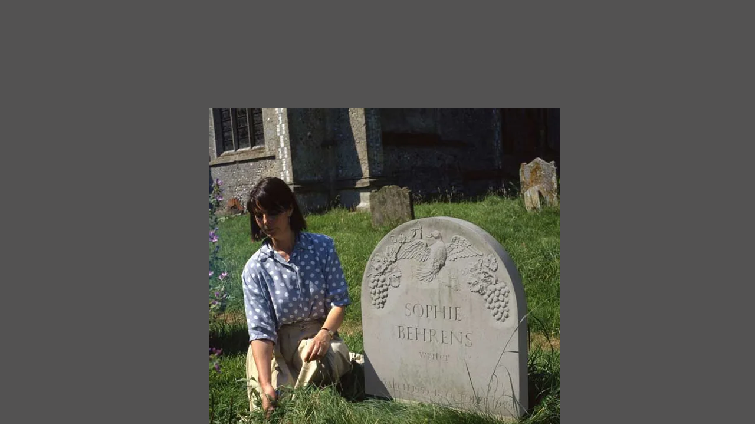

--- FILE ---
content_type: text/html; charset=UTF-8
request_url: https://www.antheasieveking.co.uk/memorial-stone-slideshow---1
body_size: 96656
content:
<!DOCTYPE html>
<html lang="en">
<head>
  
  <!-- SEO Tags -->
  <title>Memorial Stone Slideshow - 1 | antheasieveking</title>
  <link rel="canonical" href="https://www.antheasieveking.co.uk/memorial-stone-slideshow---1"/>
  <meta property="og:title" content="Memorial Stone Slideshow - 1 | antheasieveking"/>
  <meta property="og:url" content="https://www.antheasieveking.co.uk/memorial-stone-slideshow---1"/>
  <meta property="og:site_name" content="antheasieveking"/>
  <meta property="og:type" content="website"/>
  <meta name="twitter:card" content="summary_large_image"/>
  <meta name="twitter:title" content="Memorial Stone Slideshow - 1 | antheasieveking"/>

  
  <meta charset='utf-8'>
  <meta name="viewport" content="width=device-width, initial-scale=1" id="wixDesktopViewport" />
  <meta http-equiv="X-UA-Compatible" content="IE=edge">
  <meta name="generator" content="Wix.com Website Builder"/>

  <link rel="icon" sizes="192x192" href="https://static.parastorage.com/client/pfavico.ico" type="image/x-icon"/>
  <link rel="shortcut icon" href="https://static.parastorage.com/client/pfavico.ico" type="image/x-icon"/>
  <link rel="apple-touch-icon" href="https://static.parastorage.com/client/pfavico.ico" type="image/x-icon"/>

  <!-- Safari Pinned Tab Icon -->
  <!-- <link rel="mask-icon" href="https://static.parastorage.com/client/pfavico.ico"> -->

  <!-- Original trials -->
  


  <!-- Segmenter Polyfill -->
  <script>
    if (!window.Intl || !window.Intl.Segmenter) {
      (function() {
        var script = document.createElement('script');
        script.src = 'https://static.parastorage.com/unpkg/@formatjs/intl-segmenter@11.7.10/polyfill.iife.js';
        document.head.appendChild(script);
      })();
    }
  </script>

  <!-- Legacy Polyfills -->
  <script nomodule="" src="https://static.parastorage.com/unpkg/core-js-bundle@3.2.1/minified.js"></script>
  <script nomodule="" src="https://static.parastorage.com/unpkg/focus-within-polyfill@5.0.9/dist/focus-within-polyfill.js"></script>

  <!-- Performance API Polyfills -->
  <script>
  (function () {
    var noop = function noop() {};
    if ("performance" in window === false) {
      window.performance = {};
    }
    window.performance.mark = performance.mark || noop;
    window.performance.measure = performance.measure || noop;
    if ("now" in window.performance === false) {
      var nowOffset = Date.now();
      if (performance.timing && performance.timing.navigationStart) {
        nowOffset = performance.timing.navigationStart;
      }
      window.performance.now = function now() {
        return Date.now() - nowOffset;
      };
    }
  })();
  </script>

  <!-- Globals Definitions -->
  <script>
    (function () {
      var now = Date.now()
      window.initialTimestamps = {
        initialTimestamp: now,
        initialRequestTimestamp: Math.round(performance.timeOrigin ? performance.timeOrigin : now - performance.now())
      }

      window.thunderboltTag = "QA_READY"
      window.thunderboltVersion = "1.16811.0"
    })();
  </script>

  <!-- Essential Viewer Model -->
  <script type="application/json" id="wix-essential-viewer-model">{"fleetConfig":{"fleetName":"thunderbolt-seo-renderer-gradual","type":"Rollout","code":1},"mode":{"qa":false,"enableTestApi":false,"debug":false,"ssrIndicator":false,"ssrOnly":false,"siteAssetsFallback":"enable","versionIndicator":false},"componentsLibrariesTopology":[{"artifactId":"editor-elements","namespace":"wixui","url":"https:\/\/static.parastorage.com\/services\/editor-elements\/1.14868.0"},{"artifactId":"editor-elements","namespace":"dsgnsys","url":"https:\/\/static.parastorage.com\/services\/editor-elements\/1.14868.0"}],"siteFeaturesConfigs":{"sessionManager":{"isRunningInDifferentSiteContext":false}},"language":{"userLanguage":"en"},"siteAssets":{"clientTopology":{"mediaRootUrl":"https:\/\/static.wixstatic.com","scriptsUrl":"static.parastorage.com","staticMediaUrl":"https:\/\/static.wixstatic.com\/media","moduleRepoUrl":"https:\/\/static.parastorage.com\/unpkg","fileRepoUrl":"https:\/\/static.parastorage.com\/services","viewerAppsUrl":"https:\/\/viewer-apps.parastorage.com","viewerAssetsUrl":"https:\/\/viewer-assets.parastorage.com","siteAssetsUrl":"https:\/\/siteassets.parastorage.com","pageJsonServerUrls":["https:\/\/pages.parastorage.com","https:\/\/staticorigin.wixstatic.com","https:\/\/www.antheasieveking.co.uk","https:\/\/fallback.wix.com\/wix-html-editor-pages-webapp\/page"],"pathOfTBModulesInFileRepoForFallback":"wix-thunderbolt\/dist\/"}},"siteFeatures":["accessibility","appMonitoring","assetsLoader","businessLogger","captcha","clickHandlerRegistrar","commonConfig","componentsLoader","consentPolicy","cyclicTabbing","domSelectors","environment","mpaNavigation","navigationManager","navigationPhases","pages","renderer","reporter","router","scrollRestoration","seo","sessionManager","siteMembers","siteScrollBlocker","speculationRules","ssrCache","stores","structureApi","thunderboltInitializer","tpaCommons","translations","warmupData","windowMessageRegistrar","wixEmbedsApi","componentsReact"],"site":{"externalBaseUrl":"https:\/\/www.antheasieveking.co.uk","isSEO":true},"media":{"staticMediaUrl":"https:\/\/static.wixstatic.com\/media","mediaRootUrl":"https:\/\/static.wixstatic.com\/","staticVideoUrl":"https:\/\/video.wixstatic.com\/"},"requestUrl":"https:\/\/www.antheasieveking.co.uk\/memorial-stone-slideshow---1","rollout":{"siteAssetsVersionsRollout":false,"isDACRollout":0,"isTBRollout":true},"commonConfig":{"brand":"wix","host":"VIEWER","bsi":"","consentPolicy":{},"consentPolicyHeader":{},"siteRevision":"415","renderingFlow":"NONE","language":"en","locale":"en-us"},"interactionSampleRatio":0.01,"dynamicModelUrl":"https:\/\/www.antheasieveking.co.uk\/_api\/v2\/dynamicmodel","accessTokensUrl":"https:\/\/www.antheasieveking.co.uk\/_api\/v1\/access-tokens","isExcludedFromSecurityExperiments":false,"experiments":{"specs.thunderbolt.hardenFetchAndXHR":true,"specs.thunderbolt.securityExperiments":true}}</script>
  <script>window.viewerModel = JSON.parse(document.getElementById('wix-essential-viewer-model').textContent)</script>

  <script>
    window.commonConfig = viewerModel.commonConfig
  </script>

  
  <!-- BEGIN handleAccessTokens bundle -->

  <script data-url="https://static.parastorage.com/services/wix-thunderbolt/dist/handleAccessTokens.inline.4f2f9a53.bundle.min.js">(()=>{"use strict";function e(e){let{context:o,property:r,value:n,enumerable:i=!0}=e,c=e.get,l=e.set;if(!r||void 0===n&&!c&&!l)return new Error("property and value are required");let a=o||globalThis,s=a?.[r],u={};if(void 0!==n)u.value=n;else{if(c){let e=t(c);e&&(u.get=e)}if(l){let e=t(l);e&&(u.set=e)}}let p={...u,enumerable:i||!1,configurable:!1};void 0!==n&&(p.writable=!1);try{Object.defineProperty(a,r,p)}catch(e){return e instanceof TypeError?s:e}return s}function t(e,t){return"function"==typeof e?e:!0===e?.async&&"function"==typeof e.func?t?async function(t){return e.func(t)}:async function(){return e.func()}:"function"==typeof e?.func?e.func:void 0}try{e({property:"strictDefine",value:e})}catch{}try{e({property:"defineStrictObject",value:r})}catch{}try{e({property:"defineStrictMethod",value:n})}catch{}var o=["toString","toLocaleString","valueOf","constructor","prototype"];function r(t){let{context:n,property:c,propertiesToExclude:l=[],skipPrototype:a=!1,hardenPrototypePropertiesToExclude:s=[]}=t;if(!c)return new Error("property is required");let u=(n||globalThis)[c],p={},f=i(n,c);u&&("object"==typeof u||"function"==typeof u)&&Reflect.ownKeys(u).forEach(t=>{if(!l.includes(t)&&!o.includes(t)){let o=i(u,t);if(o&&(o.writable||o.configurable)){let{value:r,get:n,set:i,enumerable:c=!1}=o,l={};void 0!==r?l.value=r:n?l.get=n:i&&(l.set=i);try{let o=e({context:u,property:t,...l,enumerable:c});p[t]=o}catch(e){if(!(e instanceof TypeError))throw e;try{p[t]=o.value||o.get||o.set}catch{}}}}});let d={originalObject:u,originalProperties:p};if(!a&&void 0!==u?.prototype){let e=r({context:u,property:"prototype",propertiesToExclude:s,skipPrototype:!0});e instanceof Error||(d.originalPrototype=e?.originalObject,d.originalPrototypeProperties=e?.originalProperties)}return e({context:n,property:c,value:u,enumerable:f?.enumerable}),d}function n(t,o){let r=(o||globalThis)[t],n=i(o||globalThis,t);return r&&n&&(n.writable||n.configurable)?(Object.freeze(r),e({context:globalThis,property:t,value:r})):r}function i(e,t){if(e&&t)try{return Reflect.getOwnPropertyDescriptor(e,t)}catch{return}}function c(e){if("string"!=typeof e)return e;try{return decodeURIComponent(e).toLowerCase().trim()}catch{return e.toLowerCase().trim()}}function l(e,t){let o="";if("string"==typeof e)o=e.split("=")[0]?.trim()||"";else{if(!e||"string"!=typeof e.name)return!1;o=e.name}return t.has(c(o)||"")}function a(e,t){let o;return o="string"==typeof e?e.split(";").map(e=>e.trim()).filter(e=>e.length>0):e||[],o.filter(e=>!l(e,t))}var s=null;function u(){return null===s&&(s=typeof Document>"u"?void 0:Object.getOwnPropertyDescriptor(Document.prototype,"cookie")),s}function p(t,o){if(!globalThis?.cookieStore)return;let r=globalThis.cookieStore.get.bind(globalThis.cookieStore),n=globalThis.cookieStore.getAll.bind(globalThis.cookieStore),i=globalThis.cookieStore.set.bind(globalThis.cookieStore),c=globalThis.cookieStore.delete.bind(globalThis.cookieStore);return e({context:globalThis.CookieStore.prototype,property:"get",value:async function(e){return l(("string"==typeof e?e:e.name)||"",t)?null:r.call(this,e)},enumerable:!0}),e({context:globalThis.CookieStore.prototype,property:"getAll",value:async function(){return a(await n.apply(this,Array.from(arguments)),t)},enumerable:!0}),e({context:globalThis.CookieStore.prototype,property:"set",value:async function(){let e=Array.from(arguments);if(!l(1===e.length?e[0].name:e[0],t))return i.apply(this,e);o&&console.warn(o)},enumerable:!0}),e({context:globalThis.CookieStore.prototype,property:"delete",value:async function(){let e=Array.from(arguments);if(!l(1===e.length?e[0].name:e[0],t))return c.apply(this,e)},enumerable:!0}),e({context:globalThis.cookieStore,property:"prototype",value:globalThis.CookieStore.prototype,enumerable:!1}),e({context:globalThis,property:"cookieStore",value:globalThis.cookieStore,enumerable:!0}),{get:r,getAll:n,set:i,delete:c}}var f=["TextEncoder","TextDecoder","XMLHttpRequestEventTarget","EventTarget","URL","JSON","Reflect","Object","Array","Map","Set","WeakMap","WeakSet","Promise","Symbol","Error"],d=["addEventListener","removeEventListener","dispatchEvent","encodeURI","encodeURIComponent","decodeURI","decodeURIComponent"];const y=(e,t)=>{try{const o=t?t.get.call(document):document.cookie;return o.split(";").map(e=>e.trim()).filter(t=>t?.startsWith(e))[0]?.split("=")[1]}catch(e){return""}},g=(e="",t="",o="/")=>`${e}=; ${t?`domain=${t};`:""} max-age=0; path=${o}; expires=Thu, 01 Jan 1970 00:00:01 GMT`;function m(){(function(){if("undefined"!=typeof window){const e=performance.getEntriesByType("navigation")[0];return"back_forward"===(e?.type||"")}return!1})()&&function(){const{counter:e}=function(){const e=b("getItem");if(e){const[t,o]=e.split("-"),r=o?parseInt(o,10):0;if(r>=3){const e=t?Number(t):0;if(Date.now()-e>6e4)return{counter:0}}return{counter:r}}return{counter:0}}();e<3?(!function(e=1){b("setItem",`${Date.now()}-${e}`)}(e+1),window.location.reload()):console.error("ATS: Max reload attempts reached")}()}function b(e,t){try{return sessionStorage[e]("reload",t||"")}catch(e){console.error("ATS: Error calling sessionStorage:",e)}}const h="client-session-bind",v="sec-fetch-unsupported",{experiments:w}=window.viewerModel,T=[h,"client-binding",v,"svSession","smSession","server-session-bind","wixSession2","wixSession3"].map(e=>e.toLowerCase()),{cookie:S}=function(t,o){let r=new Set(t);return e({context:document,property:"cookie",set:{func:e=>function(e,t,o,r){let n=u(),i=c(t.split(";")[0]||"")||"";[...o].every(e=>!i.startsWith(e.toLowerCase()))&&n?.set?n.set.call(e,t):r&&console.warn(r)}(document,e,r,o)},get:{func:()=>function(e,t){let o=u();if(!o?.get)throw new Error("Cookie descriptor or getter not available");return a(o.get.call(e),t).join("; ")}(document,r)},enumerable:!0}),{cookieStore:p(r,o),cookie:u()}}(T),k="tbReady",x="security_overrideGlobals",{experiments:E,siteFeaturesConfigs:C,accessTokensUrl:P}=window.viewerModel,R=P,M={},O=(()=>{const e=y(h,S);if(w["specs.thunderbolt.browserCacheReload"]){y(v,S)||e?b("removeItem"):m()}return(()=>{const e=g(h),t=g(h,location.hostname);S.set.call(document,e),S.set.call(document,t)})(),e})();O&&(M["client-binding"]=O);const D=fetch;addEventListener(k,function e(t){const{logger:o}=t.detail;try{window.tb.init({fetch:D,fetchHeaders:M})}catch(e){const t=new Error("TB003");o.meter(`${x}_${t.message}`,{paramsOverrides:{errorType:x,eventString:t.message}}),window?.viewerModel?.mode.debug&&console.error(e)}finally{removeEventListener(k,e)}}),E["specs.thunderbolt.hardenFetchAndXHR"]||(window.fetchDynamicModel=()=>C.sessionManager.isRunningInDifferentSiteContext?Promise.resolve({}):fetch(R,{credentials:"same-origin",headers:M}).then(function(e){if(!e.ok)throw new Error(`[${e.status}]${e.statusText}`);return e.json()}),window.dynamicModelPromise=window.fetchDynamicModel())})();
//# sourceMappingURL=https://static.parastorage.com/services/wix-thunderbolt/dist/handleAccessTokens.inline.4f2f9a53.bundle.min.js.map</script>

<!-- END handleAccessTokens bundle -->

<!-- BEGIN overrideGlobals bundle -->

<script data-url="https://static.parastorage.com/services/wix-thunderbolt/dist/overrideGlobals.inline.ec13bfcf.bundle.min.js">(()=>{"use strict";function e(e){let{context:r,property:o,value:n,enumerable:i=!0}=e,c=e.get,a=e.set;if(!o||void 0===n&&!c&&!a)return new Error("property and value are required");let l=r||globalThis,u=l?.[o],s={};if(void 0!==n)s.value=n;else{if(c){let e=t(c);e&&(s.get=e)}if(a){let e=t(a);e&&(s.set=e)}}let p={...s,enumerable:i||!1,configurable:!1};void 0!==n&&(p.writable=!1);try{Object.defineProperty(l,o,p)}catch(e){return e instanceof TypeError?u:e}return u}function t(e,t){return"function"==typeof e?e:!0===e?.async&&"function"==typeof e.func?t?async function(t){return e.func(t)}:async function(){return e.func()}:"function"==typeof e?.func?e.func:void 0}try{e({property:"strictDefine",value:e})}catch{}try{e({property:"defineStrictObject",value:o})}catch{}try{e({property:"defineStrictMethod",value:n})}catch{}var r=["toString","toLocaleString","valueOf","constructor","prototype"];function o(t){let{context:n,property:c,propertiesToExclude:a=[],skipPrototype:l=!1,hardenPrototypePropertiesToExclude:u=[]}=t;if(!c)return new Error("property is required");let s=(n||globalThis)[c],p={},f=i(n,c);s&&("object"==typeof s||"function"==typeof s)&&Reflect.ownKeys(s).forEach(t=>{if(!a.includes(t)&&!r.includes(t)){let r=i(s,t);if(r&&(r.writable||r.configurable)){let{value:o,get:n,set:i,enumerable:c=!1}=r,a={};void 0!==o?a.value=o:n?a.get=n:i&&(a.set=i);try{let r=e({context:s,property:t,...a,enumerable:c});p[t]=r}catch(e){if(!(e instanceof TypeError))throw e;try{p[t]=r.value||r.get||r.set}catch{}}}}});let d={originalObject:s,originalProperties:p};if(!l&&void 0!==s?.prototype){let e=o({context:s,property:"prototype",propertiesToExclude:u,skipPrototype:!0});e instanceof Error||(d.originalPrototype=e?.originalObject,d.originalPrototypeProperties=e?.originalProperties)}return e({context:n,property:c,value:s,enumerable:f?.enumerable}),d}function n(t,r){let o=(r||globalThis)[t],n=i(r||globalThis,t);return o&&n&&(n.writable||n.configurable)?(Object.freeze(o),e({context:globalThis,property:t,value:o})):o}function i(e,t){if(e&&t)try{return Reflect.getOwnPropertyDescriptor(e,t)}catch{return}}function c(e){if("string"!=typeof e)return e;try{return decodeURIComponent(e).toLowerCase().trim()}catch{return e.toLowerCase().trim()}}function a(e,t){return e instanceof Headers?e.forEach((r,o)=>{l(o,t)||e.delete(o)}):Object.keys(e).forEach(r=>{l(r,t)||delete e[r]}),e}function l(e,t){return!t.has(c(e)||"")}function u(e,t){let r=!0,o=function(e){let t,r;if(globalThis.Request&&e instanceof Request)t=e.url;else{if("function"!=typeof e?.toString)throw new Error("Unsupported type for url");t=e.toString()}try{return new URL(t).pathname}catch{return r=t.replace(/#.+/gi,"").split("?").shift(),r.startsWith("/")?r:`/${r}`}}(e),n=c(o);return n&&t.some(e=>n.includes(e))&&(r=!1),r}function s(t,r,o){let n=fetch,i=XMLHttpRequest,c=new Set(r);function s(){let e=new i,r=e.open,n=e.setRequestHeader;return e.open=function(){let n=Array.from(arguments),i=n[1];if(n.length<2||u(i,t))return r.apply(e,n);throw new Error(o||`Request not allowed for path ${i}`)},e.setRequestHeader=function(t,r){l(decodeURIComponent(t),c)&&n.call(e,t,r)},e}return e({property:"fetch",value:function(){let e=function(e,t){return globalThis.Request&&e[0]instanceof Request&&e[0]?.headers?a(e[0].headers,t):e[1]?.headers&&a(e[1].headers,t),e}(arguments,c);return u(arguments[0],t)?n.apply(globalThis,Array.from(e)):new Promise((e,t)=>{t(new Error(o||`Request not allowed for path ${arguments[0]}`))})},enumerable:!0}),e({property:"XMLHttpRequest",value:s,enumerable:!0}),Object.keys(i).forEach(e=>{s[e]=i[e]}),{fetch:n,XMLHttpRequest:i}}var p=["TextEncoder","TextDecoder","XMLHttpRequestEventTarget","EventTarget","URL","JSON","Reflect","Object","Array","Map","Set","WeakMap","WeakSet","Promise","Symbol","Error"],f=["addEventListener","removeEventListener","dispatchEvent","encodeURI","encodeURIComponent","decodeURI","decodeURIComponent"];const d=function(){let t=globalThis.open,r=document.open;function o(e,r,o){let n="string"!=typeof e,i=t.call(window,e,r,o);return n||e&&function(e){return e.startsWith("//")&&/(?:[a-z0-9](?:[a-z0-9-]{0,61}[a-z0-9])?\.)+[a-z0-9][a-z0-9-]{0,61}[a-z0-9]/g.test(`${location.protocol}:${e}`)&&(e=`${location.protocol}${e}`),!e.startsWith("http")||new URL(e).hostname===location.hostname}(e)?{}:i}return e({property:"open",value:o,context:globalThis,enumerable:!0}),e({property:"open",value:function(e,t,n){return e?o(e,t,n):r.call(document,e||"",t||"",n||"")},context:document,enumerable:!0}),{open:t,documentOpen:r}},y=function(){let t=document.createElement,r=Element.prototype.setAttribute,o=Element.prototype.setAttributeNS;return e({property:"createElement",context:document,value:function(n,i){let a=t.call(document,n,i);if("iframe"===c(n)){e({property:"srcdoc",context:a,get:()=>"",set:()=>{console.warn("`srcdoc` is not allowed in iframe elements.")}});let t=function(e,t){"srcdoc"!==e.toLowerCase()?r.call(a,e,t):console.warn("`srcdoc` attribute is not allowed to be set.")},n=function(e,t,r){"srcdoc"!==t.toLowerCase()?o.call(a,e,t,r):console.warn("`srcdoc` attribute is not allowed to be set.")};a.setAttribute=t,a.setAttributeNS=n}return a},enumerable:!0}),{createElement:t,setAttribute:r,setAttributeNS:o}},m=["client-binding"],b=["/_api/v1/access-tokens","/_api/v2/dynamicmodel","/_api/one-app-session-web/v3/businesses"],h=function(){let t=setTimeout,r=setInterval;return o("setTimeout",0,globalThis),o("setInterval",0,globalThis),{setTimeout:t,setInterval:r};function o(t,r,o){let n=o||globalThis,i=n[t];if(!i||"function"!=typeof i)throw new Error(`Function ${t} not found or is not a function`);e({property:t,value:function(){let e=Array.from(arguments);if("string"!=typeof e[r])return i.apply(n,e);console.warn(`Calling ${t} with a String Argument at index ${r} is not allowed`)},context:o,enumerable:!0})}},v=function(){if(navigator&&"serviceWorker"in navigator){let t=navigator.serviceWorker.register;return e({context:navigator.serviceWorker,property:"register",value:function(){console.log("Service worker registration is not allowed")},enumerable:!0}),{register:t}}return{}};performance.mark("overrideGlobals started");const{isExcludedFromSecurityExperiments:g,experiments:w}=window.viewerModel,E=!g&&w["specs.thunderbolt.securityExperiments"];try{d(),E&&y(),w["specs.thunderbolt.hardenFetchAndXHR"]&&E&&s(b,m),v(),(e=>{let t=[],r=[];r=r.concat(["TextEncoder","TextDecoder"]),e&&(r=r.concat(["XMLHttpRequestEventTarget","EventTarget"])),r=r.concat(["URL","JSON"]),e&&(t=t.concat(["addEventListener","removeEventListener"])),t=t.concat(["encodeURI","encodeURIComponent","decodeURI","decodeURIComponent"]),r=r.concat(["String","Number"]),e&&r.push("Object"),r=r.concat(["Reflect"]),t.forEach(e=>{n(e),["addEventListener","removeEventListener"].includes(e)&&n(e,document)}),r.forEach(e=>{o({property:e})})})(E),E&&h()}catch(e){window?.viewerModel?.mode.debug&&console.error(e);const t=new Error("TB006");window.fedops?.reportError(t,"security_overrideGlobals"),window.Sentry?window.Sentry.captureException(t):globalThis.defineStrictProperty("sentryBuffer",[t],window,!1)}performance.mark("overrideGlobals ended")})();
//# sourceMappingURL=https://static.parastorage.com/services/wix-thunderbolt/dist/overrideGlobals.inline.ec13bfcf.bundle.min.js.map</script>

<!-- END overrideGlobals bundle -->


  
  <script>
    window.commonConfig = viewerModel.commonConfig

	
  </script>

  <!-- Initial CSS -->
  <style data-url="https://static.parastorage.com/services/wix-thunderbolt/dist/main.347af09f.min.css">@keyframes slide-horizontal-new{0%{transform:translateX(100%)}}@keyframes slide-horizontal-old{80%{opacity:1}to{opacity:0;transform:translateX(-100%)}}@keyframes slide-vertical-new{0%{transform:translateY(-100%)}}@keyframes slide-vertical-old{80%{opacity:1}to{opacity:0;transform:translateY(100%)}}@keyframes out-in-new{0%{opacity:0}}@keyframes out-in-old{to{opacity:0}}:root:active-view-transition{view-transition-name:none}::view-transition{pointer-events:none}:root:active-view-transition::view-transition-new(page-group),:root:active-view-transition::view-transition-old(page-group){animation-duration:.6s;cursor:wait;pointer-events:all}:root:active-view-transition-type(SlideHorizontal)::view-transition-old(page-group){animation:slide-horizontal-old .6s cubic-bezier(.83,0,.17,1) forwards;mix-blend-mode:normal}:root:active-view-transition-type(SlideHorizontal)::view-transition-new(page-group){animation:slide-horizontal-new .6s cubic-bezier(.83,0,.17,1) backwards;mix-blend-mode:normal}:root:active-view-transition-type(SlideVertical)::view-transition-old(page-group){animation:slide-vertical-old .6s cubic-bezier(.83,0,.17,1) forwards;mix-blend-mode:normal}:root:active-view-transition-type(SlideVertical)::view-transition-new(page-group){animation:slide-vertical-new .6s cubic-bezier(.83,0,.17,1) backwards;mix-blend-mode:normal}:root:active-view-transition-type(OutIn)::view-transition-old(page-group){animation:out-in-old .35s cubic-bezier(.22,1,.36,1) forwards}:root:active-view-transition-type(OutIn)::view-transition-new(page-group){animation:out-in-new .35s cubic-bezier(.64,0,.78,0) .35s backwards}@media(prefers-reduced-motion:reduce){::view-transition-group(*),::view-transition-new(*),::view-transition-old(*){animation:none!important}}body,html{background:transparent;border:0;margin:0;outline:0;padding:0;vertical-align:baseline}body{--scrollbar-width:0px;font-family:Arial,Helvetica,sans-serif;font-size:10px}body,html{height:100%}body{overflow-x:auto;overflow-y:scroll}body:not(.responsive) #site-root{min-width:var(--site-width);width:100%}body:not([data-js-loaded]) [data-hide-prejs]{visibility:hidden}interact-element{display:contents}#SITE_CONTAINER{position:relative}:root{--one-unit:1vw;--section-max-width:9999px;--spx-stopper-max:9999px;--spx-stopper-min:0px;--browser-zoom:1}@supports(-webkit-appearance:none) and (stroke-color:transparent){:root{--safari-sticky-fix:opacity;--experimental-safari-sticky-fix:translateZ(0)}}@supports(container-type:inline-size){:root{--one-unit:1cqw}}[id^=oldHoverBox-]{mix-blend-mode:plus-lighter;transition:opacity .5s ease,visibility .5s ease}[data-mesh-id$=inlineContent-gridContainer]:has(>[id^=oldHoverBox-]){isolation:isolate}</style>
<style data-url="https://static.parastorage.com/services/wix-thunderbolt/dist/main.renderer.25146d00.min.css">a,abbr,acronym,address,applet,b,big,blockquote,button,caption,center,cite,code,dd,del,dfn,div,dl,dt,em,fieldset,font,footer,form,h1,h2,h3,h4,h5,h6,header,i,iframe,img,ins,kbd,label,legend,li,nav,object,ol,p,pre,q,s,samp,section,small,span,strike,strong,sub,sup,table,tbody,td,tfoot,th,thead,title,tr,tt,u,ul,var{background:transparent;border:0;margin:0;outline:0;padding:0;vertical-align:baseline}input,select,textarea{box-sizing:border-box;font-family:Helvetica,Arial,sans-serif}ol,ul{list-style:none}blockquote,q{quotes:none}ins{text-decoration:none}del{text-decoration:line-through}table{border-collapse:collapse;border-spacing:0}a{cursor:pointer;text-decoration:none}.testStyles{overflow-y:hidden}.reset-button{-webkit-appearance:none;background:none;border:0;color:inherit;font:inherit;line-height:normal;outline:0;overflow:visible;padding:0;-webkit-user-select:none;-moz-user-select:none;-ms-user-select:none}:focus{outline:none}body.device-mobile-optimized:not(.disable-site-overflow){overflow-x:hidden;overflow-y:scroll}body.device-mobile-optimized:not(.responsive) #SITE_CONTAINER{margin-left:auto;margin-right:auto;overflow-x:visible;position:relative;width:320px}body.device-mobile-optimized:not(.responsive):not(.blockSiteScrolling) #SITE_CONTAINER{margin-top:0}body.device-mobile-optimized>*{max-width:100%!important}body.device-mobile-optimized #site-root{overflow-x:hidden;overflow-y:hidden}@supports(overflow:clip){body.device-mobile-optimized #site-root{overflow-x:clip;overflow-y:clip}}body.device-mobile-non-optimized #SITE_CONTAINER #site-root{overflow-x:clip;overflow-y:clip}body.device-mobile-non-optimized.fullScreenMode{background-color:#5f6360}body.device-mobile-non-optimized.fullScreenMode #MOBILE_ACTIONS_MENU,body.device-mobile-non-optimized.fullScreenMode #SITE_BACKGROUND,body.device-mobile-non-optimized.fullScreenMode #site-root,body.fullScreenMode #WIX_ADS{visibility:hidden}body.fullScreenMode{overflow-x:hidden!important;overflow-y:hidden!important}body.fullScreenMode.device-mobile-optimized #TINY_MENU{opacity:0;pointer-events:none}body.fullScreenMode-scrollable.device-mobile-optimized{overflow-x:hidden!important;overflow-y:auto!important}body.fullScreenMode-scrollable.device-mobile-optimized #masterPage,body.fullScreenMode-scrollable.device-mobile-optimized #site-root{overflow-x:hidden!important;overflow-y:hidden!important}body.fullScreenMode-scrollable.device-mobile-optimized #SITE_BACKGROUND,body.fullScreenMode-scrollable.device-mobile-optimized #masterPage{height:auto!important}body.fullScreenMode-scrollable.device-mobile-optimized #masterPage.mesh-layout{height:0!important}body.blockSiteScrolling,body.siteScrollingBlocked{position:fixed;width:100%}body.siteScrollingBlockedIOSFix{overflow:hidden!important}body.blockSiteScrolling #SITE_CONTAINER{margin-top:calc(var(--blocked-site-scroll-margin-top)*-1)}#site-root{margin:0 auto;min-height:100%;position:relative;top:var(--wix-ads-height)}#site-root img:not([src]){visibility:hidden}#site-root svg img:not([src]){visibility:visible}.auto-generated-link{color:inherit}#SCROLL_TO_BOTTOM,#SCROLL_TO_TOP{height:0}.has-click-trigger{cursor:pointer}.fullScreenOverlay{bottom:0;display:flex;justify-content:center;left:0;overflow-y:hidden;position:fixed;right:0;top:-60px;z-index:1005}.fullScreenOverlay>.fullScreenOverlayContent{bottom:0;left:0;margin:0 auto;overflow:hidden;position:absolute;right:0;top:60px;transform:translateZ(0)}[data-mesh-id$=centeredContent],[data-mesh-id$=form],[data-mesh-id$=inlineContent]{pointer-events:none;position:relative}[data-mesh-id$=-gridWrapper],[data-mesh-id$=-rotated-wrapper]{pointer-events:none}[data-mesh-id$=-gridContainer]>*,[data-mesh-id$=-rotated-wrapper]>*,[data-mesh-id$=inlineContent]>:not([data-mesh-id$=-gridContainer]){pointer-events:auto}.device-mobile-optimized #masterPage.mesh-layout #SOSP_CONTAINER_CUSTOM_ID{grid-area:2/1/3/2;-ms-grid-row:2;position:relative}#masterPage.mesh-layout{-ms-grid-rows:max-content max-content min-content max-content;-ms-grid-columns:100%;align-items:start;display:-ms-grid;display:grid;grid-template-columns:100%;grid-template-rows:max-content max-content min-content max-content;justify-content:stretch}#masterPage.mesh-layout #PAGES_CONTAINER,#masterPage.mesh-layout #SITE_FOOTER-placeholder,#masterPage.mesh-layout #SITE_FOOTER_WRAPPER,#masterPage.mesh-layout #SITE_HEADER-placeholder,#masterPage.mesh-layout #SITE_HEADER_WRAPPER,#masterPage.mesh-layout #SOSP_CONTAINER_CUSTOM_ID[data-state~=mobileView],#masterPage.mesh-layout #soapAfterPagesContainer,#masterPage.mesh-layout #soapBeforePagesContainer{-ms-grid-row-align:start;-ms-grid-column-align:start;-ms-grid-column:1}#masterPage.mesh-layout #SITE_HEADER-placeholder,#masterPage.mesh-layout #SITE_HEADER_WRAPPER{grid-area:1/1/2/2;-ms-grid-row:1}#masterPage.mesh-layout #PAGES_CONTAINER,#masterPage.mesh-layout #soapAfterPagesContainer,#masterPage.mesh-layout #soapBeforePagesContainer{grid-area:3/1/4/2;-ms-grid-row:3}#masterPage.mesh-layout #soapAfterPagesContainer,#masterPage.mesh-layout #soapBeforePagesContainer{width:100%}#masterPage.mesh-layout #PAGES_CONTAINER{align-self:stretch}#masterPage.mesh-layout main#PAGES_CONTAINER{display:block}#masterPage.mesh-layout #SITE_FOOTER-placeholder,#masterPage.mesh-layout #SITE_FOOTER_WRAPPER{grid-area:4/1/5/2;-ms-grid-row:4}#masterPage.mesh-layout #SITE_PAGES,#masterPage.mesh-layout [data-mesh-id=PAGES_CONTAINERcenteredContent],#masterPage.mesh-layout [data-mesh-id=PAGES_CONTAINERinlineContent]{height:100%}#masterPage.mesh-layout.desktop>*{width:100%}#masterPage.mesh-layout #PAGES_CONTAINER,#masterPage.mesh-layout #SITE_FOOTER,#masterPage.mesh-layout #SITE_FOOTER_WRAPPER,#masterPage.mesh-layout #SITE_HEADER,#masterPage.mesh-layout #SITE_HEADER_WRAPPER,#masterPage.mesh-layout #SITE_PAGES,#masterPage.mesh-layout #masterPageinlineContent{position:relative}#masterPage.mesh-layout #SITE_HEADER{grid-area:1/1/2/2}#masterPage.mesh-layout #SITE_FOOTER{grid-area:4/1/5/2}#masterPage.mesh-layout.overflow-x-clip #SITE_FOOTER,#masterPage.mesh-layout.overflow-x-clip #SITE_HEADER{overflow-x:clip}[data-z-counter]{z-index:0}[data-z-counter="0"]{z-index:auto}.wixSiteProperties{-webkit-font-smoothing:antialiased;-moz-osx-font-smoothing:grayscale}:root{--wst-button-color-fill-primary:rgb(var(--color_48));--wst-button-color-border-primary:rgb(var(--color_49));--wst-button-color-text-primary:rgb(var(--color_50));--wst-button-color-fill-primary-hover:rgb(var(--color_51));--wst-button-color-border-primary-hover:rgb(var(--color_52));--wst-button-color-text-primary-hover:rgb(var(--color_53));--wst-button-color-fill-primary-disabled:rgb(var(--color_54));--wst-button-color-border-primary-disabled:rgb(var(--color_55));--wst-button-color-text-primary-disabled:rgb(var(--color_56));--wst-button-color-fill-secondary:rgb(var(--color_57));--wst-button-color-border-secondary:rgb(var(--color_58));--wst-button-color-text-secondary:rgb(var(--color_59));--wst-button-color-fill-secondary-hover:rgb(var(--color_60));--wst-button-color-border-secondary-hover:rgb(var(--color_61));--wst-button-color-text-secondary-hover:rgb(var(--color_62));--wst-button-color-fill-secondary-disabled:rgb(var(--color_63));--wst-button-color-border-secondary-disabled:rgb(var(--color_64));--wst-button-color-text-secondary-disabled:rgb(var(--color_65));--wst-color-fill-base-1:rgb(var(--color_36));--wst-color-fill-base-2:rgb(var(--color_37));--wst-color-fill-base-shade-1:rgb(var(--color_38));--wst-color-fill-base-shade-2:rgb(var(--color_39));--wst-color-fill-base-shade-3:rgb(var(--color_40));--wst-color-fill-accent-1:rgb(var(--color_41));--wst-color-fill-accent-2:rgb(var(--color_42));--wst-color-fill-accent-3:rgb(var(--color_43));--wst-color-fill-accent-4:rgb(var(--color_44));--wst-color-fill-background-primary:rgb(var(--color_11));--wst-color-fill-background-secondary:rgb(var(--color_12));--wst-color-text-primary:rgb(var(--color_15));--wst-color-text-secondary:rgb(var(--color_14));--wst-color-action:rgb(var(--color_18));--wst-color-disabled:rgb(var(--color_39));--wst-color-title:rgb(var(--color_45));--wst-color-subtitle:rgb(var(--color_46));--wst-color-line:rgb(var(--color_47));--wst-font-style-h2:var(--font_2);--wst-font-style-h3:var(--font_3);--wst-font-style-h4:var(--font_4);--wst-font-style-h5:var(--font_5);--wst-font-style-h6:var(--font_6);--wst-font-style-body-large:var(--font_7);--wst-font-style-body-medium:var(--font_8);--wst-font-style-body-small:var(--font_9);--wst-font-style-body-x-small:var(--font_10);--wst-color-custom-1:rgb(var(--color_13));--wst-color-custom-2:rgb(var(--color_16));--wst-color-custom-3:rgb(var(--color_17));--wst-color-custom-4:rgb(var(--color_19));--wst-color-custom-5:rgb(var(--color_20));--wst-color-custom-6:rgb(var(--color_21));--wst-color-custom-7:rgb(var(--color_22));--wst-color-custom-8:rgb(var(--color_23));--wst-color-custom-9:rgb(var(--color_24));--wst-color-custom-10:rgb(var(--color_25));--wst-color-custom-11:rgb(var(--color_26));--wst-color-custom-12:rgb(var(--color_27));--wst-color-custom-13:rgb(var(--color_28));--wst-color-custom-14:rgb(var(--color_29));--wst-color-custom-15:rgb(var(--color_30));--wst-color-custom-16:rgb(var(--color_31));--wst-color-custom-17:rgb(var(--color_32));--wst-color-custom-18:rgb(var(--color_33));--wst-color-custom-19:rgb(var(--color_34));--wst-color-custom-20:rgb(var(--color_35))}.wix-presets-wrapper{display:contents}</style>

  <meta name="format-detection" content="telephone=no">
  <meta name="skype_toolbar" content="skype_toolbar_parser_compatible">
  
  

  

  

  <!-- head performance data start -->
  
  <!-- head performance data end -->
  

    


    
<style data-href="https://static.parastorage.com/services/editor-elements-library/dist/thunderbolt/rb_wixui.thunderbolt_bootstrap.a1b00b19.min.css">.cwL6XW{cursor:pointer}.sNF2R0{opacity:0}.hLoBV3{transition:opacity var(--transition-duration) cubic-bezier(.37,0,.63,1)}.Rdf41z,.hLoBV3{opacity:1}.ftlZWo{transition:opacity var(--transition-duration) cubic-bezier(.37,0,.63,1)}.ATGlOr,.ftlZWo{opacity:0}.KQSXD0{transition:opacity var(--transition-duration) cubic-bezier(.64,0,.78,0)}.KQSXD0,.pagQKE{opacity:1}._6zG5H{opacity:0;transition:opacity var(--transition-duration) cubic-bezier(.22,1,.36,1)}.BB49uC{transform:translateX(100%)}.j9xE1V{transition:transform var(--transition-duration) cubic-bezier(.87,0,.13,1)}.ICs7Rs,.j9xE1V{transform:translateX(0)}.DxijZJ{transition:transform var(--transition-duration) cubic-bezier(.87,0,.13,1)}.B5kjYq,.DxijZJ{transform:translateX(-100%)}.cJijIV{transition:transform var(--transition-duration) cubic-bezier(.87,0,.13,1)}.cJijIV,.hOxaWM{transform:translateX(0)}.T9p3fN{transform:translateX(100%);transition:transform var(--transition-duration) cubic-bezier(.87,0,.13,1)}.qDxYJm{transform:translateY(100%)}.aA9V0P{transition:transform var(--transition-duration) cubic-bezier(.87,0,.13,1)}.YPXPAS,.aA9V0P{transform:translateY(0)}.Xf2zsA{transition:transform var(--transition-duration) cubic-bezier(.87,0,.13,1)}.Xf2zsA,.y7Kt7s{transform:translateY(-100%)}.EeUgMu{transition:transform var(--transition-duration) cubic-bezier(.87,0,.13,1)}.EeUgMu,.fdHrtm{transform:translateY(0)}.WIFaG4{transform:translateY(100%);transition:transform var(--transition-duration) cubic-bezier(.87,0,.13,1)}body:not(.responsive) .JsJXaX{overflow-x:clip}:root:active-view-transition .JsJXaX{view-transition-name:page-group}.AnQkDU{display:grid;grid-template-columns:1fr;grid-template-rows:1fr;height:100%}.AnQkDU>div{align-self:stretch!important;grid-area:1/1/2/2;justify-self:stretch!important}.StylableButton2545352419__root{-archetype:box;border:none;box-sizing:border-box;cursor:pointer;display:block;height:100%;min-height:10px;min-width:10px;padding:0;touch-action:manipulation;width:100%}.StylableButton2545352419__root[disabled]{pointer-events:none}.StylableButton2545352419__root:not(:hover):not([disabled]).StylableButton2545352419--hasBackgroundColor{background-color:var(--corvid-background-color)!important}.StylableButton2545352419__root:hover:not([disabled]).StylableButton2545352419--hasHoverBackgroundColor{background-color:var(--corvid-hover-background-color)!important}.StylableButton2545352419__root:not(:hover)[disabled].StylableButton2545352419--hasDisabledBackgroundColor{background-color:var(--corvid-disabled-background-color)!important}.StylableButton2545352419__root:not(:hover):not([disabled]).StylableButton2545352419--hasBorderColor{border-color:var(--corvid-border-color)!important}.StylableButton2545352419__root:hover:not([disabled]).StylableButton2545352419--hasHoverBorderColor{border-color:var(--corvid-hover-border-color)!important}.StylableButton2545352419__root:not(:hover)[disabled].StylableButton2545352419--hasDisabledBorderColor{border-color:var(--corvid-disabled-border-color)!important}.StylableButton2545352419__root.StylableButton2545352419--hasBorderRadius{border-radius:var(--corvid-border-radius)!important}.StylableButton2545352419__root.StylableButton2545352419--hasBorderWidth{border-width:var(--corvid-border-width)!important}.StylableButton2545352419__root:not(:hover):not([disabled]).StylableButton2545352419--hasColor,.StylableButton2545352419__root:not(:hover):not([disabled]).StylableButton2545352419--hasColor .StylableButton2545352419__label{color:var(--corvid-color)!important}.StylableButton2545352419__root:hover:not([disabled]).StylableButton2545352419--hasHoverColor,.StylableButton2545352419__root:hover:not([disabled]).StylableButton2545352419--hasHoverColor .StylableButton2545352419__label{color:var(--corvid-hover-color)!important}.StylableButton2545352419__root:not(:hover)[disabled].StylableButton2545352419--hasDisabledColor,.StylableButton2545352419__root:not(:hover)[disabled].StylableButton2545352419--hasDisabledColor .StylableButton2545352419__label{color:var(--corvid-disabled-color)!important}.StylableButton2545352419__link{-archetype:box;box-sizing:border-box;color:#000;text-decoration:none}.StylableButton2545352419__container{align-items:center;display:flex;flex-basis:auto;flex-direction:row;flex-grow:1;height:100%;justify-content:center;overflow:hidden;transition:all .2s ease,visibility 0s;width:100%}.StylableButton2545352419__label{-archetype:text;-controller-part-type:LayoutChildDisplayDropdown,LayoutFlexChildSpacing(first);max-width:100%;min-width:1.8em;overflow:hidden;text-align:center;text-overflow:ellipsis;transition:inherit;white-space:nowrap}.StylableButton2545352419__root.StylableButton2545352419--isMaxContent .StylableButton2545352419__label{text-overflow:unset}.StylableButton2545352419__root.StylableButton2545352419--isWrapText .StylableButton2545352419__label{min-width:10px;overflow-wrap:break-word;white-space:break-spaces;word-break:break-word}.StylableButton2545352419__icon{-archetype:icon;-controller-part-type:LayoutChildDisplayDropdown,LayoutFlexChildSpacing(last);flex-shrink:0;height:50px;min-width:1px;transition:inherit}.StylableButton2545352419__icon.StylableButton2545352419--override{display:block!important}.StylableButton2545352419__icon svg,.StylableButton2545352419__icon>span{display:flex;height:inherit;width:inherit}.StylableButton2545352419__root:not(:hover):not([disalbed]).StylableButton2545352419--hasIconColor .StylableButton2545352419__icon svg{fill:var(--corvid-icon-color)!important;stroke:var(--corvid-icon-color)!important}.StylableButton2545352419__root:hover:not([disabled]).StylableButton2545352419--hasHoverIconColor .StylableButton2545352419__icon svg{fill:var(--corvid-hover-icon-color)!important;stroke:var(--corvid-hover-icon-color)!important}.StylableButton2545352419__root:not(:hover)[disabled].StylableButton2545352419--hasDisabledIconColor .StylableButton2545352419__icon svg{fill:var(--corvid-disabled-icon-color)!important;stroke:var(--corvid-disabled-icon-color)!important}.aeyn4z{bottom:0;left:0;position:absolute;right:0;top:0}.qQrFOK{cursor:pointer}.VDJedC{-webkit-tap-highlight-color:rgba(0,0,0,0);fill:var(--corvid-fill-color,var(--fill));fill-opacity:var(--fill-opacity);stroke:var(--corvid-stroke-color,var(--stroke));stroke-opacity:var(--stroke-opacity);stroke-width:var(--stroke-width);filter:var(--drop-shadow,none);opacity:var(--opacity);transform:var(--flip)}.VDJedC,.VDJedC svg{bottom:0;left:0;position:absolute;right:0;top:0}.VDJedC svg{height:var(--svg-calculated-height,100%);margin:auto;padding:var(--svg-calculated-padding,0);width:var(--svg-calculated-width,100%)}.VDJedC svg:not([data-type=ugc]){overflow:visible}.l4CAhn *{vector-effect:non-scaling-stroke}.Z_l5lU{-webkit-text-size-adjust:100%;-moz-text-size-adjust:100%;text-size-adjust:100%}ol.font_100,ul.font_100{color:#080808;font-family:"Arial, Helvetica, sans-serif",serif;font-size:10px;font-style:normal;font-variant:normal;font-weight:400;letter-spacing:normal;line-height:normal;margin:0;text-decoration:none}ol.font_100 li,ul.font_100 li{margin-bottom:12px}ol.wix-list-text-align,ul.wix-list-text-align{list-style-position:inside}ol.wix-list-text-align h1,ol.wix-list-text-align h2,ol.wix-list-text-align h3,ol.wix-list-text-align h4,ol.wix-list-text-align h5,ol.wix-list-text-align h6,ol.wix-list-text-align p,ul.wix-list-text-align h1,ul.wix-list-text-align h2,ul.wix-list-text-align h3,ul.wix-list-text-align h4,ul.wix-list-text-align h5,ul.wix-list-text-align h6,ul.wix-list-text-align p{display:inline}.HQSswv{cursor:pointer}.yi6otz{clip:rect(0 0 0 0);border:0;height:1px;margin:-1px;overflow:hidden;padding:0;position:absolute;width:1px}.zQ9jDz [data-attr-richtext-marker=true]{display:block}.zQ9jDz [data-attr-richtext-marker=true] table{border-collapse:collapse;margin:15px 0;width:100%}.zQ9jDz [data-attr-richtext-marker=true] table td{padding:12px;position:relative}.zQ9jDz [data-attr-richtext-marker=true] table td:after{border-bottom:1px solid currentColor;border-left:1px solid currentColor;bottom:0;content:"";left:0;opacity:.2;position:absolute;right:0;top:0}.zQ9jDz [data-attr-richtext-marker=true] table tr td:last-child:after{border-right:1px solid currentColor}.zQ9jDz [data-attr-richtext-marker=true] table tr:first-child td:after{border-top:1px solid currentColor}@supports(-webkit-appearance:none) and (stroke-color:transparent){.qvSjx3>*>:first-child{vertical-align:top}}@supports(-webkit-touch-callout:none){.qvSjx3>*>:first-child{vertical-align:top}}.LkZBpT :is(p,h1,h2,h3,h4,h5,h6,ul,ol,span[data-attr-richtext-marker],blockquote,div) [class$=rich-text__text],.LkZBpT :is(p,h1,h2,h3,h4,h5,h6,ul,ol,span[data-attr-richtext-marker],blockquote,div)[class$=rich-text__text]{color:var(--corvid-color,currentColor)}.LkZBpT :is(p,h1,h2,h3,h4,h5,h6,ul,ol,span[data-attr-richtext-marker],blockquote,div) span[style*=color]{color:var(--corvid-color,currentColor)!important}.Kbom4H{direction:var(--text-direction);min-height:var(--min-height);min-width:var(--min-width)}.Kbom4H .upNqi2{word-wrap:break-word;height:100%;overflow-wrap:break-word;position:relative;width:100%}.Kbom4H .upNqi2 ul{list-style:disc inside}.Kbom4H .upNqi2 li{margin-bottom:12px}.MMl86N blockquote,.MMl86N div,.MMl86N h1,.MMl86N h2,.MMl86N h3,.MMl86N h4,.MMl86N h5,.MMl86N h6,.MMl86N p{letter-spacing:normal;line-height:normal}.gYHZuN{min-height:var(--min-height);min-width:var(--min-width)}.gYHZuN .upNqi2{word-wrap:break-word;height:100%;overflow-wrap:break-word;position:relative;width:100%}.gYHZuN .upNqi2 ol,.gYHZuN .upNqi2 ul{letter-spacing:normal;line-height:normal;margin-inline-start:.5em;padding-inline-start:1.3em}.gYHZuN .upNqi2 ul{list-style-type:disc}.gYHZuN .upNqi2 ol{list-style-type:decimal}.gYHZuN .upNqi2 ol ul,.gYHZuN .upNqi2 ul ul{line-height:normal;list-style-type:circle}.gYHZuN .upNqi2 ol ol ul,.gYHZuN .upNqi2 ol ul ul,.gYHZuN .upNqi2 ul ol ul,.gYHZuN .upNqi2 ul ul ul{line-height:normal;list-style-type:square}.gYHZuN .upNqi2 li{font-style:inherit;font-weight:inherit;letter-spacing:normal;line-height:inherit}.gYHZuN .upNqi2 h1,.gYHZuN .upNqi2 h2,.gYHZuN .upNqi2 h3,.gYHZuN .upNqi2 h4,.gYHZuN .upNqi2 h5,.gYHZuN .upNqi2 h6,.gYHZuN .upNqi2 p{letter-spacing:normal;line-height:normal;margin-block:0;margin:0}.gYHZuN .upNqi2 a{color:inherit}.MMl86N,.ku3DBC{word-wrap:break-word;direction:var(--text-direction);min-height:var(--min-height);min-width:var(--min-width);mix-blend-mode:var(--blendMode,normal);overflow-wrap:break-word;pointer-events:none;text-align:start;text-shadow:var(--textOutline,0 0 transparent),var(--textShadow,0 0 transparent);text-transform:var(--textTransform,"none")}.MMl86N>*,.ku3DBC>*{pointer-events:auto}.MMl86N li,.ku3DBC li{font-style:inherit;font-weight:inherit;letter-spacing:normal;line-height:inherit}.MMl86N ol,.MMl86N ul,.ku3DBC ol,.ku3DBC ul{letter-spacing:normal;line-height:normal;margin-inline-end:0;margin-inline-start:.5em}.MMl86N:not(.Vq6kJx) ol,.MMl86N:not(.Vq6kJx) ul,.ku3DBC:not(.Vq6kJx) ol,.ku3DBC:not(.Vq6kJx) ul{padding-inline-end:0;padding-inline-start:1.3em}.MMl86N ul,.ku3DBC ul{list-style-type:disc}.MMl86N ol,.ku3DBC ol{list-style-type:decimal}.MMl86N ol ul,.MMl86N ul ul,.ku3DBC ol ul,.ku3DBC ul ul{list-style-type:circle}.MMl86N ol ol ul,.MMl86N ol ul ul,.MMl86N ul ol ul,.MMl86N ul ul ul,.ku3DBC ol ol ul,.ku3DBC ol ul ul,.ku3DBC ul ol ul,.ku3DBC ul ul ul{list-style-type:square}.MMl86N blockquote,.MMl86N div,.MMl86N h1,.MMl86N h2,.MMl86N h3,.MMl86N h4,.MMl86N h5,.MMl86N h6,.MMl86N p,.ku3DBC blockquote,.ku3DBC div,.ku3DBC h1,.ku3DBC h2,.ku3DBC h3,.ku3DBC h4,.ku3DBC h5,.ku3DBC h6,.ku3DBC p{margin-block:0;margin:0}.MMl86N a,.ku3DBC a{color:inherit}.Vq6kJx li{margin-inline-end:0;margin-inline-start:1.3em}.Vd6aQZ{overflow:hidden;padding:0;pointer-events:none;white-space:nowrap}.mHZSwn{display:none}.lvxhkV{bottom:0;left:0;position:absolute;right:0;top:0;width:100%}.QJjwEo{transform:translateY(-100%);transition:.2s ease-in}.kdBXfh{transition:.2s}.MP52zt{opacity:0;transition:.2s ease-in}.MP52zt.Bhu9m5{z-index:-1!important}.LVP8Wf{opacity:1;transition:.2s}.VrZrC0{height:auto}.VrZrC0,.cKxVkc{position:relative;width:100%}:host(:not(.device-mobile-optimized)) .vlM3HR,body:not(.device-mobile-optimized) .vlM3HR{margin-left:calc((100% - var(--site-width))/2);width:var(--site-width)}.AT7o0U[data-focuscycled=active]{outline:1px solid transparent}.AT7o0U[data-focuscycled=active]:not(:focus-within){outline:2px solid transparent;transition:outline .01s ease}.AT7o0U .vlM3HR{bottom:0;left:0;position:absolute;right:0;top:0}.Tj01hh,.jhxvbR{display:block;height:100%;width:100%}.jhxvbR img{max-width:var(--wix-img-max-width,100%)}.jhxvbR[data-animate-blur] img{filter:blur(9px);transition:filter .8s ease-in}.jhxvbR[data-animate-blur] img[data-load-done]{filter:none}.WzbAF8{direction:var(--direction)}.WzbAF8 .mpGTIt .O6KwRn{display:var(--item-display);height:var(--item-size);margin-block:var(--item-margin-block);margin-inline:var(--item-margin-inline);width:var(--item-size)}.WzbAF8 .mpGTIt .O6KwRn:last-child{margin-block:0;margin-inline:0}.WzbAF8 .mpGTIt .O6KwRn .oRtuWN{display:block}.WzbAF8 .mpGTIt .O6KwRn .oRtuWN .YaS0jR{height:var(--item-size);width:var(--item-size)}.WzbAF8 .mpGTIt{height:100%;position:absolute;white-space:nowrap;width:100%}:host(.device-mobile-optimized) .WzbAF8 .mpGTIt,body.device-mobile-optimized .WzbAF8 .mpGTIt{white-space:normal}.big2ZD{display:grid;grid-template-columns:1fr;grid-template-rows:1fr;height:calc(100% - var(--wix-ads-height));left:0;margin-top:var(--wix-ads-height);position:fixed;top:0;width:100%}.SHHiV9,.big2ZD{pointer-events:none;z-index:var(--pinned-layer-in-container,var(--above-all-in-container))}</style>
<style data-href="https://static.parastorage.com/services/editor-elements-library/dist/thunderbolt/rb_wixui.thunderbolt[HeaderContainer_BlankScreen].501cb324.min.css">.EP1ov_{bottom:0;left:0;position:absolute;right:0;top:0;width:100%}.J9tHNw{transform:translateY(-100%);transition:.2s ease-in}.UtTkEl{transition:.2s}.ClJeYW{opacity:0;transition:.2s ease-in}.ClJeYW._rP6CD{z-index:-1!important}.uaKBhr{opacity:1;transition:.2s}.PwsGC4{height:auto}.PwsGC4,.vMkSsl{position:relative;width:100%}:host(:not(.device-mobile-optimized)) .hF1twx,body:not(.device-mobile-optimized) .hF1twx{margin-left:calc((100% - var(--site-width))/2);width:var(--site-width)}.QnZXYh[data-focuscycled=active]{outline:1px solid transparent}.QnZXYh[data-focuscycled=active]:not(:focus-within){outline:2px solid transparent;transition:outline .01s ease}.QnZXYh .hF1twx{bottom:0;left:0;position:absolute;right:0;top:0}</style>
<style data-href="https://static.parastorage.com/services/editor-elements-library/dist/thunderbolt/rb_wixui.thunderbolt[SkipToContentButton].39deac6a.min.css">.LHrbPP{background:#fff;border-radius:24px;color:#116dff;cursor:pointer;font-family:Helvetica,Arial,メイリオ,meiryo,ヒラギノ角ゴ pro w3,hiragino kaku gothic pro,sans-serif;font-size:14px;height:0;left:50%;margin-left:-94px;opacity:0;padding:0 24px 0 24px;pointer-events:none;position:absolute;top:60px;width:0;z-index:9999}.LHrbPP:focus{border:2px solid;height:40px;opacity:1;pointer-events:auto;width:auto}</style>
<style data-href="https://static.parastorage.com/services/editor-elements-library/dist/thunderbolt/rb_wixui.thunderbolt[SlideShowGallery_SlideShowTextBottom].552a8314.min.css">.OH99EZ{align-items:center;display:grid;justify-items:center;visibility:hidden}.OH99EZ>div:first-child{position:absolute}.OH99EZ img[src=""]{visibility:hidden}.Tj01hh,.jhxvbR{display:block;height:100%;width:100%}.jhxvbR img{max-width:var(--wix-img-max-width,100%)}.jhxvbR[data-animate-blur] img{filter:blur(9px);transition:filter .8s ease-in}.jhxvbR[data-animate-blur] img[data-load-done]{filter:none}.sNF2R0{opacity:0}.hLoBV3{transition:opacity var(--transition-duration) cubic-bezier(.37,0,.63,1)}.Rdf41z,.hLoBV3{opacity:1}.ftlZWo{transition:opacity var(--transition-duration) cubic-bezier(.37,0,.63,1)}.ATGlOr,.ftlZWo{opacity:0}.KQSXD0{transition:opacity var(--transition-duration) cubic-bezier(.64,0,.78,0)}.KQSXD0,.pagQKE{opacity:1}._6zG5H{opacity:0;transition:opacity var(--transition-duration) cubic-bezier(.22,1,.36,1)}.BB49uC{transform:translateX(100%)}.j9xE1V{transition:transform var(--transition-duration) cubic-bezier(.87,0,.13,1)}.ICs7Rs,.j9xE1V{transform:translateX(0)}.DxijZJ{transition:transform var(--transition-duration) cubic-bezier(.87,0,.13,1)}.B5kjYq,.DxijZJ{transform:translateX(-100%)}.cJijIV{transition:transform var(--transition-duration) cubic-bezier(.87,0,.13,1)}.cJijIV,.hOxaWM{transform:translateX(0)}.T9p3fN{transform:translateX(100%);transition:transform var(--transition-duration) cubic-bezier(.87,0,.13,1)}.qDxYJm{transform:translateY(100%)}.aA9V0P{transition:transform var(--transition-duration) cubic-bezier(.87,0,.13,1)}.YPXPAS,.aA9V0P{transform:translateY(0)}.Xf2zsA{transition:transform var(--transition-duration) cubic-bezier(.87,0,.13,1)}.Xf2zsA,.y7Kt7s{transform:translateY(-100%)}.EeUgMu{transition:transform var(--transition-duration) cubic-bezier(.87,0,.13,1)}.EeUgMu,.fdHrtm{transform:translateY(0)}.WIFaG4{transform:translateY(100%);transition:transform var(--transition-duration) cubic-bezier(.87,0,.13,1)}.iNMpdj .F9KKOs,.iNMpdj .GI5Dab,.iNMpdj .M3IrK5,.iNMpdj .l2wVl4{bottom:0;left:0;position:absolute;right:0;top:0}.iNMpdj[data-has-transition=true] .M3IrK5>div:first-child{position:absolute;will-change:transform}.iNMpdj:not([data-image-mode=flexibleWidthFixed]) .jNp4y7{bottom:0;left:0;position:absolute;right:0;top:0}.iNMpdj[data-image-mode=flexibleHeight] .GI5Dab,.iNMpdj[data-image-mode=flexibleHeight] .ymmeaM{position:relative}.iNMpdj[data-image-mode=flexibleHeight] .ymmeaM{display:block}.iNMpdj[data-image-mode=flexibleWidthFixed] .jNp4y7{position:absolute}.iNMpdj .gXRorw{display:block}.iNMpdj .UzrcoE{cursor:pointer}.iNMpdj.Vwf__N .Xa1TbL{text-align:right}.iNMpdj .M3IrK5{bottom:70px}.iNMpdj .jNp4y7{background-color:rgba(var(--bg,var(--color_11,color_11)),var(--alpha-bg,1));border-radius:var(--rd,0);box-shadow:var(--shd,0 1px 3px rgba(0,0,0,.5))}.iNMpdj .jNp4y7 .F9KKOs{border-radius:var(--rd,0);bottom:var(--brw,0);left:var(--brw,0);overflow:hidden;position:absolute;right:var(--brw,0);top:var(--brw,0)}.iNMpdj .Xa1TbL{bottom:20px;height:50px;left:0;position:absolute;right:130px;transition:var(--trns,opacity .3s ease 0s)}.iNMpdj .nZePfw,.iNMpdj .q1QrQQ{color:rgb(var(--txt,var(--color_15,color_15)));overflow:hidden;text-overflow:ellipsis}.iNMpdj .nZePfw{font:var(--fntt,var(--font_6));margin-top:10px;white-space:nowrap}.iNMpdj .q1QrQQ{font:var(--fntds,var(--font_8));white-space:pre-line}.iNMpdj.Vwf__N .Xa1TbL{left:130px;right:0}.hrP260{--force-state-metadata:forceShowButtons}.FfQ6B5{z-index:0}.FfQ6B5:not([data-image-mode=flexibleHeight]) .ElEcmC,.FfQ6B5:not([data-image-mode=flexibleHeight]) .dKSPQt{bottom:0;left:0;position:absolute;right:0;top:0}.FfQ6B5[data-image-mode=flexibleHeight] .dKSPQt{display:grid;grid-template-rows:min-content;position:relative}.FfQ6B5[data-image-mode=flexibleHeight] .ElEcmC{grid-area:1/1/2/2;position:relative}.FfQ6B5 .ElEcmC{bottom:0;left:0;position:absolute;right:0;top:0}.FfQ6B5 .vuch4V .EUMhlH{display:inline-block}.FfQ6B5 .MorizI{visibility:hidden}.FfQ6B5 .MorizI,.FfQ6B5 .osnXb6{bottom:0;left:0;position:absolute;right:0;top:0}.FfQ6B5{overflow:hidden}.FfQ6B5 .eXAUdb{bottom:60px;color:rgba(var(--txt,var(--color_15,color_15)),var(--alpha-txt,1));font-family:arial,helvetica,sans-serif;font-size:12px;height:10px;position:absolute;text-align:right;width:100%}.FfQ6B5.HmQ_cB .eXAUdb{text-align:left}.FfQ6B5 .vuch4V{cursor:pointer;display:inline-block;height:10px;line-height:10px;text-align:center}.FfQ6B5 .vuch4V.wV9Xsh .EUMhlH{border:5px solid transparent;border-left:5px solid rgba(var(--txt,var(--color_15,color_15)),var(--alpha-txt,1));height:0;width:0}.FfQ6B5 .vuch4V.woF_vD .EUMhlH{border-left:2px solid rgba(var(--txt,var(--color_15,color_15)),var(--alpha-txt,1));border-right:2px solid rgba(var(--txt,var(--color_15,color_15)),var(--alpha-txt,1));height:10px;margin-right:5px;width:1px}.FfQ6B5 .w2GuL2{display:inline-block;padding:15px 37px 0 37px}.FfQ6B5 .tBUqC_{display:inline-block;pointer-events:none}.FfQ6B5 .tBUqC_ .w2GuL2{padding:15px 0 0 0}.FfQ6B5 .tBUqC_ .BNbfiP{cursor:pointer;pointer-events:auto}.FfQ6B5 .AiSlhm,.FfQ6B5 .haow89,.FfQ6B5 .vuch4V{padding:15px}.FfQ6B5 .AiSlhm .ySGcJK,.FfQ6B5 .haow89 .ySGcJK{background:transparent;border:solid rgba(var(--txt,var(--color_15,color_15)),var(--alpha-txt,1));cursor:pointer;display:inline-block;height:6px;position:relative;transform:rotate(-45deg);width:6px}.FfQ6B5 .AiSlhm .ySGcJK{border-width:1px 0 0 1px}.FfQ6B5 .haow89 .ySGcJK{border-width:0 1px 1px 0}</style>
<style data-href="https://static.parastorage.com/services/editor-elements-library/dist/thunderbolt/rb_wixui.thunderbolt_bootstrap-classic.72e6a2a3.min.css">.PlZyDq{touch-action:manipulation}.uDW_Qe{align-items:center;box-sizing:border-box;display:flex;justify-content:var(--label-align);min-width:100%;text-align:initial;width:-moz-max-content;width:max-content}.uDW_Qe:before{max-width:var(--margin-start,0)}.uDW_Qe:after,.uDW_Qe:before{align-self:stretch;content:"";flex-grow:1}.uDW_Qe:after{max-width:var(--margin-end,0)}.FubTgk{height:100%}.FubTgk .uDW_Qe{border-radius:var(--corvid-border-radius,var(--rd,0));bottom:0;box-shadow:var(--shd,0 1px 4px rgba(0,0,0,.6));left:0;position:absolute;right:0;top:0;transition:var(--trans1,border-color .4s ease 0s,background-color .4s ease 0s)}.FubTgk .uDW_Qe:link,.FubTgk .uDW_Qe:visited{border-color:transparent}.FubTgk .l7_2fn{color:var(--corvid-color,rgb(var(--txt,var(--color_15,color_15))));font:var(--fnt,var(--font_5));margin:0;position:relative;transition:var(--trans2,color .4s ease 0s);white-space:nowrap}.FubTgk[aria-disabled=false] .uDW_Qe{background-color:var(--corvid-background-color,rgba(var(--bg,var(--color_17,color_17)),var(--alpha-bg,1)));border:solid var(--corvid-border-color,rgba(var(--brd,var(--color_15,color_15)),var(--alpha-brd,1))) var(--corvid-border-width,var(--brw,0));cursor:pointer!important}:host(.device-mobile-optimized) .FubTgk[aria-disabled=false]:active .uDW_Qe,body.device-mobile-optimized .FubTgk[aria-disabled=false]:active .uDW_Qe{background-color:var(--corvid-hover-background-color,rgba(var(--bgh,var(--color_18,color_18)),var(--alpha-bgh,1)));border-color:var(--corvid-hover-border-color,rgba(var(--brdh,var(--color_15,color_15)),var(--alpha-brdh,1)))}:host(.device-mobile-optimized) .FubTgk[aria-disabled=false]:active .l7_2fn,body.device-mobile-optimized .FubTgk[aria-disabled=false]:active .l7_2fn{color:var(--corvid-hover-color,rgb(var(--txth,var(--color_15,color_15))))}:host(:not(.device-mobile-optimized)) .FubTgk[aria-disabled=false]:hover .uDW_Qe,body:not(.device-mobile-optimized) .FubTgk[aria-disabled=false]:hover .uDW_Qe{background-color:var(--corvid-hover-background-color,rgba(var(--bgh,var(--color_18,color_18)),var(--alpha-bgh,1)));border-color:var(--corvid-hover-border-color,rgba(var(--brdh,var(--color_15,color_15)),var(--alpha-brdh,1)))}:host(:not(.device-mobile-optimized)) .FubTgk[aria-disabled=false]:hover .l7_2fn,body:not(.device-mobile-optimized) .FubTgk[aria-disabled=false]:hover .l7_2fn{color:var(--corvid-hover-color,rgb(var(--txth,var(--color_15,color_15))))}.FubTgk[aria-disabled=true] .uDW_Qe{background-color:var(--corvid-disabled-background-color,rgba(var(--bgd,204,204,204),var(--alpha-bgd,1)));border-color:var(--corvid-disabled-border-color,rgba(var(--brdd,204,204,204),var(--alpha-brdd,1)));border-style:solid;border-width:var(--corvid-border-width,var(--brw,0))}.FubTgk[aria-disabled=true] .l7_2fn{color:var(--corvid-disabled-color,rgb(var(--txtd,255,255,255)))}.uUxqWY{align-items:center;box-sizing:border-box;display:flex;justify-content:var(--label-align);min-width:100%;text-align:initial;width:-moz-max-content;width:max-content}.uUxqWY:before{max-width:var(--margin-start,0)}.uUxqWY:after,.uUxqWY:before{align-self:stretch;content:"";flex-grow:1}.uUxqWY:after{max-width:var(--margin-end,0)}.Vq4wYb[aria-disabled=false] .uUxqWY{cursor:pointer}:host(.device-mobile-optimized) .Vq4wYb[aria-disabled=false]:active .wJVzSK,body.device-mobile-optimized .Vq4wYb[aria-disabled=false]:active .wJVzSK{color:var(--corvid-hover-color,rgb(var(--txth,var(--color_15,color_15))));transition:var(--trans,color .4s ease 0s)}:host(:not(.device-mobile-optimized)) .Vq4wYb[aria-disabled=false]:hover .wJVzSK,body:not(.device-mobile-optimized) .Vq4wYb[aria-disabled=false]:hover .wJVzSK{color:var(--corvid-hover-color,rgb(var(--txth,var(--color_15,color_15))));transition:var(--trans,color .4s ease 0s)}.Vq4wYb .uUxqWY{bottom:0;left:0;position:absolute;right:0;top:0}.Vq4wYb .wJVzSK{color:var(--corvid-color,rgb(var(--txt,var(--color_15,color_15))));font:var(--fnt,var(--font_5));transition:var(--trans,color .4s ease 0s);white-space:nowrap}.Vq4wYb[aria-disabled=true] .wJVzSK{color:var(--corvid-disabled-color,rgb(var(--txtd,255,255,255)))}:host(:not(.device-mobile-optimized)) .CohWsy,body:not(.device-mobile-optimized) .CohWsy{display:flex}:host(:not(.device-mobile-optimized)) .V5AUxf,body:not(.device-mobile-optimized) .V5AUxf{-moz-column-gap:var(--margin);column-gap:var(--margin);direction:var(--direction);display:flex;margin:0 auto;position:relative;width:calc(100% - var(--padding)*2)}:host(:not(.device-mobile-optimized)) .V5AUxf>*,body:not(.device-mobile-optimized) .V5AUxf>*{direction:ltr;flex:var(--column-flex) 1 0%;left:0;margin-bottom:var(--padding);margin-top:var(--padding);min-width:0;position:relative;top:0}:host(.device-mobile-optimized) .V5AUxf,body.device-mobile-optimized .V5AUxf{display:block;padding-bottom:var(--padding-y);padding-left:var(--padding-x,0);padding-right:var(--padding-x,0);padding-top:var(--padding-y);position:relative}:host(.device-mobile-optimized) .V5AUxf>*,body.device-mobile-optimized .V5AUxf>*{margin-bottom:var(--margin);position:relative}:host(.device-mobile-optimized) .V5AUxf>:first-child,body.device-mobile-optimized .V5AUxf>:first-child{margin-top:var(--firstChildMarginTop,0)}:host(.device-mobile-optimized) .V5AUxf>:last-child,body.device-mobile-optimized .V5AUxf>:last-child{margin-bottom:var(--lastChildMarginBottom)}.LIhNy3{backface-visibility:hidden}.jhxvbR,.mtrorN{display:block;height:100%;width:100%}.jhxvbR img{max-width:var(--wix-img-max-width,100%)}.jhxvbR[data-animate-blur] img{filter:blur(9px);transition:filter .8s ease-in}.jhxvbR[data-animate-blur] img[data-load-done]{filter:none}.if7Vw2{height:100%;left:0;-webkit-mask-image:var(--mask-image,none);mask-image:var(--mask-image,none);-webkit-mask-position:var(--mask-position,0);mask-position:var(--mask-position,0);-webkit-mask-repeat:var(--mask-repeat,no-repeat);mask-repeat:var(--mask-repeat,no-repeat);-webkit-mask-size:var(--mask-size,100%);mask-size:var(--mask-size,100%);overflow:hidden;pointer-events:var(--fill-layer-background-media-pointer-events);position:absolute;top:0;width:100%}.if7Vw2.f0uTJH{clip:rect(0,auto,auto,0)}.if7Vw2 .i1tH8h{height:100%;position:absolute;top:0;width:100%}.if7Vw2 .DXi4PB{height:var(--fill-layer-image-height,100%);opacity:var(--fill-layer-image-opacity)}.if7Vw2 .DXi4PB img{height:100%;width:100%}@supports(-webkit-hyphens:none){.if7Vw2.f0uTJH{clip:auto;-webkit-clip-path:inset(0)}}.wG8dni{height:100%}.tcElKx{background-color:var(--bg-overlay-color);background-image:var(--bg-gradient);transition:var(--inherit-transition)}.ImALHf,.Ybjs9b{opacity:var(--fill-layer-video-opacity)}.UWmm3w{bottom:var(--media-padding-bottom);height:var(--media-padding-height);position:absolute;top:var(--media-padding-top);width:100%}.Yjj1af{transform:scale(var(--scale,1));transition:var(--transform-duration,transform 0s)}.ImALHf{height:100%;position:relative;width:100%}.KCM6zk{opacity:var(--fill-layer-video-opacity,var(--fill-layer-image-opacity,1))}.KCM6zk .DXi4PB,.KCM6zk .ImALHf,.KCM6zk .Ybjs9b{opacity:1}._uqPqy{clip-path:var(--fill-layer-clip)}._uqPqy,.eKyYhK{position:absolute;top:0}._uqPqy,.eKyYhK,.x0mqQS img{height:100%;width:100%}.pnCr6P{opacity:0}.blf7sp,.pnCr6P{position:absolute;top:0}.blf7sp{height:0;left:0;overflow:hidden;width:0}.rWP3Gv{left:0;pointer-events:var(--fill-layer-background-media-pointer-events);position:var(--fill-layer-background-media-position)}.Tr4n3d,.rWP3Gv,.wRqk6s{height:100%;top:0;width:100%}.wRqk6s{position:absolute}.Tr4n3d{background-color:var(--fill-layer-background-overlay-color);opacity:var(--fill-layer-background-overlay-blend-opacity-fallback,1);position:var(--fill-layer-background-overlay-position);transform:var(--fill-layer-background-overlay-transform)}@supports(mix-blend-mode:overlay){.Tr4n3d{mix-blend-mode:var(--fill-layer-background-overlay-blend-mode);opacity:var(--fill-layer-background-overlay-blend-opacity,1)}}.VXAmO2{--divider-pin-height__:min(1,calc(var(--divider-layers-pin-factor__) + 1));--divider-pin-layer-height__:var( --divider-layers-pin-factor__ );--divider-pin-border__:min(1,calc(var(--divider-layers-pin-factor__) / -1 + 1));height:calc(var(--divider-height__) + var(--divider-pin-height__)*var(--divider-layers-size__)*var(--divider-layers-y__))}.VXAmO2,.VXAmO2 .dy3w_9{left:0;position:absolute;width:100%}.VXAmO2 .dy3w_9{--divider-layer-i__:var(--divider-layer-i,0);background-position:left calc(50% + var(--divider-offset-x__) + var(--divider-layers-x__)*var(--divider-layer-i__)) bottom;background-repeat:repeat-x;border-bottom-style:solid;border-bottom-width:calc(var(--divider-pin-border__)*var(--divider-layer-i__)*var(--divider-layers-y__));height:calc(var(--divider-height__) + var(--divider-pin-layer-height__)*var(--divider-layer-i__)*var(--divider-layers-y__));opacity:calc(1 - var(--divider-layer-i__)/(var(--divider-layer-i__) + 1))}.UORcXs{--divider-height__:var(--divider-top-height,auto);--divider-offset-x__:var(--divider-top-offset-x,0px);--divider-layers-size__:var(--divider-top-layers-size,0);--divider-layers-y__:var(--divider-top-layers-y,0px);--divider-layers-x__:var(--divider-top-layers-x,0px);--divider-layers-pin-factor__:var(--divider-top-layers-pin-factor,0);border-top:var(--divider-top-padding,0) solid var(--divider-top-color,currentColor);opacity:var(--divider-top-opacity,1);top:0;transform:var(--divider-top-flip,scaleY(-1))}.UORcXs .dy3w_9{background-image:var(--divider-top-image,none);background-size:var(--divider-top-size,contain);border-color:var(--divider-top-color,currentColor);bottom:0;filter:var(--divider-top-filter,none)}.UORcXs .dy3w_9[data-divider-layer="1"]{display:var(--divider-top-layer-1-display,block)}.UORcXs .dy3w_9[data-divider-layer="2"]{display:var(--divider-top-layer-2-display,block)}.UORcXs .dy3w_9[data-divider-layer="3"]{display:var(--divider-top-layer-3-display,block)}.Io4VUz{--divider-height__:var(--divider-bottom-height,auto);--divider-offset-x__:var(--divider-bottom-offset-x,0px);--divider-layers-size__:var(--divider-bottom-layers-size,0);--divider-layers-y__:var(--divider-bottom-layers-y,0px);--divider-layers-x__:var(--divider-bottom-layers-x,0px);--divider-layers-pin-factor__:var(--divider-bottom-layers-pin-factor,0);border-bottom:var(--divider-bottom-padding,0) solid var(--divider-bottom-color,currentColor);bottom:0;opacity:var(--divider-bottom-opacity,1);transform:var(--divider-bottom-flip,none)}.Io4VUz .dy3w_9{background-image:var(--divider-bottom-image,none);background-size:var(--divider-bottom-size,contain);border-color:var(--divider-bottom-color,currentColor);bottom:0;filter:var(--divider-bottom-filter,none)}.Io4VUz .dy3w_9[data-divider-layer="1"]{display:var(--divider-bottom-layer-1-display,block)}.Io4VUz .dy3w_9[data-divider-layer="2"]{display:var(--divider-bottom-layer-2-display,block)}.Io4VUz .dy3w_9[data-divider-layer="3"]{display:var(--divider-bottom-layer-3-display,block)}.YzqVVZ{overflow:visible;position:relative}.mwF7X1{backface-visibility:hidden}.YGilLk{cursor:pointer}.Tj01hh{display:block}.MW5IWV,.Tj01hh{height:100%;width:100%}.MW5IWV{left:0;-webkit-mask-image:var(--mask-image,none);mask-image:var(--mask-image,none);-webkit-mask-position:var(--mask-position,0);mask-position:var(--mask-position,0);-webkit-mask-repeat:var(--mask-repeat,no-repeat);mask-repeat:var(--mask-repeat,no-repeat);-webkit-mask-size:var(--mask-size,100%);mask-size:var(--mask-size,100%);overflow:hidden;pointer-events:var(--fill-layer-background-media-pointer-events);position:absolute;top:0}.MW5IWV.N3eg0s{clip:rect(0,auto,auto,0)}.MW5IWV .Kv1aVt{height:100%;position:absolute;top:0;width:100%}.MW5IWV .dLPlxY{height:var(--fill-layer-image-height,100%);opacity:var(--fill-layer-image-opacity)}.MW5IWV .dLPlxY img{height:100%;width:100%}@supports(-webkit-hyphens:none){.MW5IWV.N3eg0s{clip:auto;-webkit-clip-path:inset(0)}}.VgO9Yg{height:100%}.LWbAav{background-color:var(--bg-overlay-color);background-image:var(--bg-gradient);transition:var(--inherit-transition)}.K_YxMd,.yK6aSC{opacity:var(--fill-layer-video-opacity)}.NGjcJN{bottom:var(--media-padding-bottom);height:var(--media-padding-height);position:absolute;top:var(--media-padding-top);width:100%}.mNGsUM{transform:scale(var(--scale,1));transition:var(--transform-duration,transform 0s)}.K_YxMd{height:100%;position:relative;width:100%}wix-media-canvas{display:block;height:100%}.I8xA4L{opacity:var(--fill-layer-video-opacity,var(--fill-layer-image-opacity,1))}.I8xA4L .K_YxMd,.I8xA4L .dLPlxY,.I8xA4L .yK6aSC{opacity:1}.bX9O_S{clip-path:var(--fill-layer-clip)}.Z_wCwr,.bX9O_S{position:absolute;top:0}.Jxk_UL img,.Z_wCwr,.bX9O_S{height:100%;width:100%}.K8MSra{opacity:0}.K8MSra,.YTb3b4{position:absolute;top:0}.YTb3b4{height:0;left:0;overflow:hidden;width:0}.SUz0WK{left:0;pointer-events:var(--fill-layer-background-media-pointer-events);position:var(--fill-layer-background-media-position)}.FNxOn5,.SUz0WK,.m4khSP{height:100%;top:0;width:100%}.FNxOn5{position:absolute}.m4khSP{background-color:var(--fill-layer-background-overlay-color);opacity:var(--fill-layer-background-overlay-blend-opacity-fallback,1);position:var(--fill-layer-background-overlay-position);transform:var(--fill-layer-background-overlay-transform)}@supports(mix-blend-mode:overlay){.m4khSP{mix-blend-mode:var(--fill-layer-background-overlay-blend-mode);opacity:var(--fill-layer-background-overlay-blend-opacity,1)}}._C0cVf{bottom:0;left:0;position:absolute;right:0;top:0;width:100%}.hFwGTD{transform:translateY(-100%);transition:.2s ease-in}.IQgXoP{transition:.2s}.Nr3Nid{opacity:0;transition:.2s ease-in}.Nr3Nid.l4oO6c{z-index:-1!important}.iQuoC4{opacity:1;transition:.2s}.CJF7A2{height:auto}.CJF7A2,.U4Bvut{position:relative;width:100%}:host(:not(.device-mobile-optimized)) .G5K6X8,body:not(.device-mobile-optimized) .G5K6X8{margin-left:calc((100% - var(--site-width))/2);width:var(--site-width)}.xU8fqS[data-focuscycled=active]{outline:1px solid transparent}.xU8fqS[data-focuscycled=active]:not(:focus-within){outline:2px solid transparent;transition:outline .01s ease}.xU8fqS ._4XcTfy{background-color:var(--screenwidth-corvid-background-color,rgba(var(--bg,var(--color_11,color_11)),var(--alpha-bg,1)));border-bottom:var(--brwb,0) solid var(--screenwidth-corvid-border-color,rgba(var(--brd,var(--color_15,color_15)),var(--alpha-brd,1)));border-top:var(--brwt,0) solid var(--screenwidth-corvid-border-color,rgba(var(--brd,var(--color_15,color_15)),var(--alpha-brd,1)));bottom:0;box-shadow:var(--shd,0 0 5px rgba(0,0,0,.7));left:0;position:absolute;right:0;top:0}.xU8fqS .gUbusX{background-color:rgba(var(--bgctr,var(--color_11,color_11)),var(--alpha-bgctr,1));border-radius:var(--rd,0);bottom:var(--brwb,0);top:var(--brwt,0)}.xU8fqS .G5K6X8,.xU8fqS .gUbusX{left:0;position:absolute;right:0}.xU8fqS .G5K6X8{bottom:0;top:0}:host(.device-mobile-optimized) .xU8fqS .G5K6X8,body.device-mobile-optimized .xU8fqS .G5K6X8{left:10px;right:10px}.SPY_vo{pointer-events:none}.BmZ5pC{min-height:calc(100vh - var(--wix-ads-height));min-width:var(--site-width);position:var(--bg-position);top:var(--wix-ads-height)}.BmZ5pC,.nTOEE9{height:100%;width:100%}.nTOEE9{overflow:hidden;position:relative}.nTOEE9.sqUyGm:hover{cursor:url([data-uri]),auto}.nTOEE9.C_JY0G:hover{cursor:url([data-uri]),auto}.RZQnmg{background-color:rgb(var(--color_11));border-radius:50%;bottom:12px;height:40px;opacity:0;pointer-events:none;position:absolute;right:12px;width:40px}.RZQnmg path{fill:rgb(var(--color_15))}.RZQnmg:focus{cursor:auto;opacity:1;pointer-events:auto}.rYiAuL{cursor:pointer}.gSXewE{height:0;left:0;overflow:hidden;top:0;width:0}.OJQ_3L,.gSXewE{position:absolute}.OJQ_3L{background-color:rgb(var(--color_11));border-radius:300px;bottom:0;cursor:pointer;height:40px;margin:16px 16px;opacity:0;pointer-events:none;right:0;width:40px}.OJQ_3L path{fill:rgb(var(--color_12))}.OJQ_3L:focus{cursor:auto;opacity:1;pointer-events:auto}.j7pOnl{box-sizing:border-box;height:100%;width:100%}.BI8PVQ{min-height:var(--image-min-height);min-width:var(--image-min-width)}.BI8PVQ img,img.BI8PVQ{filter:var(--filter-effect-svg-url);-webkit-mask-image:var(--mask-image,none);mask-image:var(--mask-image,none);-webkit-mask-position:var(--mask-position,0);mask-position:var(--mask-position,0);-webkit-mask-repeat:var(--mask-repeat,no-repeat);mask-repeat:var(--mask-repeat,no-repeat);-webkit-mask-size:var(--mask-size,100% 100%);mask-size:var(--mask-size,100% 100%);-o-object-position:var(--object-position);object-position:var(--object-position)}.MazNVa{left:var(--left,auto);position:var(--position-fixed,static);top:var(--top,auto);z-index:var(--z-index,auto)}.MazNVa .BI8PVQ img{box-shadow:0 0 0 #000;position:static;-webkit-user-select:none;-moz-user-select:none;-ms-user-select:none;user-select:none}.MazNVa .j7pOnl{display:block;overflow:hidden}.MazNVa .BI8PVQ{overflow:hidden}.c7cMWz{bottom:0;left:0;position:absolute;right:0;top:0}.FVGvCX{height:auto;position:relative;width:100%}body:not(.responsive) .zK7MhX{align-self:start;grid-area:1/1/1/1;height:100%;justify-self:stretch;left:0;position:relative}:host(:not(.device-mobile-optimized)) .c7cMWz,body:not(.device-mobile-optimized) .c7cMWz{margin-left:calc((100% - var(--site-width))/2);width:var(--site-width)}.fEm0Bo .c7cMWz{background-color:rgba(var(--bg,var(--color_11,color_11)),var(--alpha-bg,1));overflow:hidden}:host(.device-mobile-optimized) .c7cMWz,body.device-mobile-optimized .c7cMWz{left:10px;right:10px}.PFkO7r{bottom:0;left:0;position:absolute;right:0;top:0}.HT5ybB{height:auto;position:relative;width:100%}body:not(.responsive) .dBAkHi{align-self:start;grid-area:1/1/1/1;height:100%;justify-self:stretch;left:0;position:relative}:host(:not(.device-mobile-optimized)) .PFkO7r,body:not(.device-mobile-optimized) .PFkO7r{margin-left:calc((100% - var(--site-width))/2);width:var(--site-width)}:host(.device-mobile-optimized) .PFkO7r,body.device-mobile-optimized .PFkO7r{left:10px;right:10px}</style>
<style id="page-transitions">@view-transition {navigation: auto;types: OutIn}</style>
<style id="css_masterPage">@font-face {font-family: 'open sans'; font-style: italic; font-weight: 700; src: url('//static.parastorage.com/fonts/v2/09e37a90-97bc-4292-863a-a9e5b278309d/v1/open sans.woff2') format('woff2'); unicode-range: U+000D, U+0020-007E, U+00A0-017F, U+0192, U+01A0-01A1, U+01AF-01B0, U+01F0, U+01FA-01FF, U+0218-021B, U+0237, U+02BC, U+02C6-02C7, U+02C9, U+02D8-02DD, U+02F3, U+0384-038A, U+038C, U+038E-03A1, U+03A3-03CE, U+03D1-03D2, U+03D6, U+0400-0486, U+0488-0513, U+1E00-1E01, U+1E3E-1E3F, U+1E80-1E85, U+1EA0-1EF9, U+1F4D, U+1FDE, U+2000-200B, U+2010-2015, U+2017-201E, U+2020-2022, U+2026, U+202F-2030, U+2032-2033, U+2039-203A, U+203C, U+2044, U+205F, U+2070, U+2074-2079, U+207F, U+20A3-20A4, U+20A7, U+20AB-20AC, U+2105, U+2113, U+2116, U+2120, U+2122, U+2126, U+212E, U+215B-215E, U+2202, U+2206, U+220F, U+2211-2212, U+221A, U+221E, U+222B, U+2248, U+2260, U+2264-2265, U+2400, U+25CA, U+E000, U+FB00-FB04, U+FEFF, U+FFFC-FFFD;font-display: swap;
}
@font-face {font-family: 'open sans'; font-style: normal; font-weight: 400; src: url('//static.parastorage.com/fonts/v2/e59e6f5c-7ac5-47cf-8fe5-22ee5f11aa42/v1/open sans.woff2') format('woff2'); unicode-range: U+000D, U+0020-007E, U+00A0-017F, U+0192, U+01A0-01A1, U+01AF-01B0, U+01F0, U+01FA-01FF, U+0218-021B, U+0237, U+02BC, U+02C6-02C7, U+02C9, U+02D8-02DD, U+02F3, U+0384-038A, U+038C, U+038E-03A1, U+03A3-03CE, U+03D1-03D2, U+03D6, U+0400-0486, U+0488-0513, U+1E00-1E01, U+1E3E-1E3F, U+1E80-1E85, U+1EA0-1EF9, U+1F4D, U+1FDE, U+2000-200B, U+2010-2015, U+2017-201E, U+2020-2022, U+2026, U+202F-2030, U+2032-2033, U+2039-203A, U+203C, U+2044, U+205F, U+2070, U+2074-2079, U+207F, U+20A3-20A4, U+20A7, U+20AB-20AC, U+2105, U+2113, U+2116, U+2120, U+2122, U+2126, U+212E, U+215B-215E, U+2202, U+2206, U+220F, U+2211-2212, U+221A, U+221E, U+222B, U+2248, U+2260, U+2264-2265, U+2400, U+25CA, U+E000, U+FB00-FB04, U+FEFF, U+FFFC-FFFD;font-display: swap;
}
@font-face {font-family: 'open sans'; font-style: normal; font-weight: 700; src: url('//static.parastorage.com/fonts/v2/66ed32a6-d63b-4f2e-9895-91f58fc7bde6/v1/open sans.woff2') format('woff2'); unicode-range: U+000D, U+0020-007E, U+00A0-017F, U+0192, U+01A0-01A1, U+01AF-01B0, U+01F0, U+01FA-01FF, U+0218-021B, U+0237, U+02BC, U+02C6-02C7, U+02C9, U+02D8-02DD, U+02F3, U+0384-038A, U+038C, U+038E-03A1, U+03A3-03CE, U+03D1-03D2, U+03D6, U+0400-0486, U+0488-0513, U+1E00-1E01, U+1E3E-1E3F, U+1E80-1E85, U+1EA0-1EF9, U+1F4D, U+1FDE, U+2000-200B, U+2010-2015, U+2017-201E, U+2020-2022, U+2026, U+202F-2030, U+2032-2033, U+2039-203A, U+203C, U+2044, U+205F, U+2070, U+2074-2079, U+207F, U+20A3-20A4, U+20A7, U+20AB-20AC, U+2105, U+2113, U+2116, U+2120, U+2122, U+2126, U+212E, U+215B-215E, U+2202, U+2206, U+220F, U+2211-2212, U+221A, U+221E, U+222B, U+2248, U+2260, U+2264-2265, U+2400, U+25CA, U+E000, U+FB00-FB04, U+FEFF, U+FFFC-FFFD;font-display: swap;
}
@font-face {font-family: 'open sans'; font-style: italic; font-weight: 400; src: url('//static.parastorage.com/fonts/v2/e3af1b1e-e84c-47bd-96ed-ea490697a5d3/v1/open sans.woff2') format('woff2'); unicode-range: U+000D, U+0020-007E, U+00A0-017F, U+0192, U+01A0-01A1, U+01AF-01B0, U+01F0, U+01FA-01FF, U+0218-021B, U+0237, U+02BC, U+02C6-02C7, U+02C9, U+02D8-02DD, U+02F3, U+0384-038A, U+038C, U+038E-03A1, U+03A3-03CE, U+03D1-03D2, U+03D6, U+0400-0486, U+0488-0513, U+1E00-1E01, U+1E3E-1E3F, U+1E80-1E85, U+1EA0-1EF9, U+1F4D, U+1FDE, U+2000-200B, U+2010-2015, U+2017-201E, U+2020-2022, U+2026, U+202F-2030, U+2032-2033, U+2039-203A, U+203C, U+2044, U+205F, U+2070, U+2074-2079, U+207F, U+20A3-20A4, U+20A7, U+20AB-20AC, U+2105, U+2113, U+2116, U+2120, U+2122, U+2126, U+212E, U+215B-215E, U+2202, U+2206, U+220F, U+2211-2212, U+221A, U+221E, U+222B, U+2248, U+2260, U+2264-2265, U+2400, U+25CA, U+E000, U+FB00-FB04, U+FEFF, U+FFFC-FFFD;font-display: swap;
}#masterPage:not(.landingPage) #PAGES_CONTAINER{margin-top:0px;margin-bottom:860px;}#masterPage.landingPage #SITE_FOOTER{display:none;}#masterPage.landingPage #SITE_HEADER{display:none;}#masterPage.landingPage #SITE_HEADER-placeholder{display:none;}#masterPage.landingPage #SITE_FOOTER-placeholder{display:none;}#SITE_CONTAINER.focus-ring-active :not(.has-custom-focus):not(.ignore-focus):not([tabindex="-1"]):focus, #SITE_CONTAINER.focus-ring-active :not(.has-custom-focus):not(.ignore-focus):not([tabindex="-1"]):focus ~ .wixSdkShowFocusOnSibling{--focus-ring-box-shadow:0 0 0 1px #ffffff, 0 0 0 3px #116dff;box-shadow:var(--focus-ring-box-shadow) !important;z-index:1;}.has-inner-focus-ring{--focus-ring-box-shadow:inset 0 0 0 1px #ffffff, inset 0 0 0 3px #116dff !important;}#masterPage{left:0;margin-left:0;width:100%;min-width:0;}#SITE_FOOTER{--pinned-layer-in-container:50;--above-all-in-container:49;}#SITE_HEADER{--pinned-layer-in-container:51;--above-all-in-container:49;}#PAGES_CONTAINER{--pinned-layer-in-container:52;--above-all-in-container:49;}:root,:host, .spxThemeOverride, .max-width-container, #root{--color_0:169,169,169;--color_1:255,255,255;--color_2:0,0,0;--color_3:237,28,36;--color_4:0,136,203;--color_5:255,203,5;--color_6:114,114,114;--color_7:176,176,176;--color_8:255,255,255;--color_9:114,114,114;--color_10:176,176,176;--color_11:211,210,210;--color_12:168,167,167;--color_13:124,123,123;--color_14:83,82,82;--color_15:41,41,41;--color_16:170,221,255;--color_17:127,204,255;--color_18:0,153,255;--color_19:0,101,169;--color_20:0,50,84;--color_21:255,238,170;--color_22:255,229,127;--color_23:255,204,0;--color_24:169,135,0;--color_25:84,67,0;--color_26:196,231,182;--color_27:160,207,142;--color_28:100,183,67;--color_29:67,122,45;--color_30:33,61,22;--color_31:224,161,224;--color_32:193,112,193;--color_33:163,26,163;--color_34:108,17,108;--color_35:54,8,54;--font_0:normal normal normal 45px/1.4em 'open sans',sans-serif;--font_1:normal normal normal 13px/1.4em arial,'ｍｓ ｐゴシック','ms pgothic','돋움',dotum,helvetica,sans-serif;--font_2:normal normal normal 24px/1.4em 'open sans',sans-serif;--font_3:normal normal normal 60px/1.4em 'open sans',sans-serif;--font_4:normal normal normal 30px/1.4em 'open sans',sans-serif;--font_5:normal normal normal 22px/1.4em 'open sans',sans-serif;--font_6:normal normal normal 19px/1.4em 'open sans',sans-serif;--font_7:normal normal normal 15px/1.4em arial,'ｍｓ ｐゴシック','ms pgothic','돋움',dotum,helvetica,sans-serif;--font_8:normal normal normal 15px/1.4em arial,'ｍｓ ｐゴシック','ms pgothic','돋움',dotum,helvetica,sans-serif;--font_9:normal normal normal 12px/1.4em arial,'ｍｓ ｐゴシック','ms pgothic','돋움',dotum,helvetica,sans-serif;--font_10:normal normal normal 12px/1.4em arial,'ｍｓ ｐゴシック','ms pgothic','돋움',dotum,helvetica,sans-serif;--wix-ads-height:0px;--sticky-offset:0px;--wix-ads-top-height:0px;--site-width:980px;--above-all-z-index:100000;--portals-z-index:100001;--wix-opt-in-direction:ltr;--wix-opt-in-direction-multiplier:1;-webkit-font-smoothing:antialiased;-moz-osx-font-smoothing:grayscale;--minViewportSize:320;--maxViewportSize:1920;--theme-spx-ratio:1px;--full-viewport:100 * var(--one-unit) * var(--browser-zoom);--scaling-factor:clamp(var(--spx-stopper-min), var(--full-viewport), min(var(--spx-stopper-max), var(--section-max-width)));--customScaleViewportLimit:clamp(var(--minViewportSize) * 1px, var(--full-viewport), min(var(--section-max-width), var(--maxViewportSize) * 1px));}.font_0{font:var(--font_0);color:rgb(var(--color_14));letter-spacing:0em;}.font_1{font:var(--font_1);color:rgb(var(--color_11));letter-spacing:0em;}.font_2{font:var(--font_2);color:rgb(var(--color_14));letter-spacing:0em;}.font_3{font:var(--font_3);color:rgb(var(--color_14));letter-spacing:0em;}.font_4{font:var(--font_4);color:rgb(var(--color_14));letter-spacing:0em;}.font_5{font:var(--font_5);color:rgb(var(--color_14));letter-spacing:0em;}.font_6{font:var(--font_6);color:rgb(var(--color_14));letter-spacing:0em;}.font_7{font:var(--font_7);color:rgb(var(--color_15));letter-spacing:0em;}.font_8{font:var(--font_8);color:rgb(var(--color_1));letter-spacing:0em;}.font_9{font:var(--font_9);color:rgb(var(--color_15));letter-spacing:0em;}.font_10{font:var(--font_10);color:rgb(var(--color_15));letter-spacing:0em;}.color_0{color:rgb(var(--color_0));}.color_1{color:rgb(var(--color_1));}.color_2{color:rgb(var(--color_2));}.color_3{color:rgb(var(--color_3));}.color_4{color:rgb(var(--color_4));}.color_5{color:rgb(var(--color_5));}.color_6{color:rgb(var(--color_6));}.color_7{color:rgb(var(--color_7));}.color_8{color:rgb(var(--color_8));}.color_9{color:rgb(var(--color_9));}.color_10{color:rgb(var(--color_10));}.color_11{color:rgb(var(--color_11));}.color_12{color:rgb(var(--color_12));}.color_13{color:rgb(var(--color_13));}.color_14{color:rgb(var(--color_14));}.color_15{color:rgb(var(--color_15));}.color_16{color:rgb(var(--color_16));}.color_17{color:rgb(var(--color_17));}.color_18{color:rgb(var(--color_18));}.color_19{color:rgb(var(--color_19));}.color_20{color:rgb(var(--color_20));}.color_21{color:rgb(var(--color_21));}.color_22{color:rgb(var(--color_22));}.color_23{color:rgb(var(--color_23));}.color_24{color:rgb(var(--color_24));}.color_25{color:rgb(var(--color_25));}.color_26{color:rgb(var(--color_26));}.color_27{color:rgb(var(--color_27));}.color_28{color:rgb(var(--color_28));}.color_29{color:rgb(var(--color_29));}.color_30{color:rgb(var(--color_30));}.color_31{color:rgb(var(--color_31));}.color_32{color:rgb(var(--color_32));}.color_33{color:rgb(var(--color_33));}.color_34{color:rgb(var(--color_34));}.color_35{color:rgb(var(--color_35));}.backcolor_0{background-color:rgb(var(--color_0));}.backcolor_1{background-color:rgb(var(--color_1));}.backcolor_2{background-color:rgb(var(--color_2));}.backcolor_3{background-color:rgb(var(--color_3));}.backcolor_4{background-color:rgb(var(--color_4));}.backcolor_5{background-color:rgb(var(--color_5));}.backcolor_6{background-color:rgb(var(--color_6));}.backcolor_7{background-color:rgb(var(--color_7));}.backcolor_8{background-color:rgb(var(--color_8));}.backcolor_9{background-color:rgb(var(--color_9));}.backcolor_10{background-color:rgb(var(--color_10));}.backcolor_11{background-color:rgb(var(--color_11));}.backcolor_12{background-color:rgb(var(--color_12));}.backcolor_13{background-color:rgb(var(--color_13));}.backcolor_14{background-color:rgb(var(--color_14));}.backcolor_15{background-color:rgb(var(--color_15));}.backcolor_16{background-color:rgb(var(--color_16));}.backcolor_17{background-color:rgb(var(--color_17));}.backcolor_18{background-color:rgb(var(--color_18));}.backcolor_19{background-color:rgb(var(--color_19));}.backcolor_20{background-color:rgb(var(--color_20));}.backcolor_21{background-color:rgb(var(--color_21));}.backcolor_22{background-color:rgb(var(--color_22));}.backcolor_23{background-color:rgb(var(--color_23));}.backcolor_24{background-color:rgb(var(--color_24));}.backcolor_25{background-color:rgb(var(--color_25));}.backcolor_26{background-color:rgb(var(--color_26));}.backcolor_27{background-color:rgb(var(--color_27));}.backcolor_28{background-color:rgb(var(--color_28));}.backcolor_29{background-color:rgb(var(--color_29));}.backcolor_30{background-color:rgb(var(--color_30));}.backcolor_31{background-color:rgb(var(--color_31));}.backcolor_32{background-color:rgb(var(--color_32));}.backcolor_33{background-color:rgb(var(--color_33));}.backcolor_34{background-color:rgb(var(--color_34));}.backcolor_35{background-color:rgb(var(--color_35));}#SITE_FOOTER{left:0;margin-left:0;width:100%;min-width:0;}[data-mesh-id=SITE_FOOTERinlineContent]{height:auto;width:100%;position:static;min-height:5px;}#SITE_FOOTER{--bg-overlay-color:transparent;--bg-gradient:none;}#masterPage:not(.landingPage){--top-offset:0px;--header-height:130px;}#masterPage.landingPage{--top-offset:0px;}#SITE_HEADER{left:0;margin-left:0;width:100%;min-width:0;}[data-mesh-id=SITE_HEADERinlineContent]{height:auto;width:100%;position:static;min-height:130px;}#SITE_HEADER{--bg-overlay-color:transparent;--bg-gradient:none;}#PAGES_CONTAINER{left:0;margin-left:0;width:100%;min-width:0;}#SITE_PAGES{left:0;margin-left:0;width:100%;min-width:0;}#SITE_PAGES{--transition-duration:700ms;}</style>
<style id="css_c1l1p">#c1l1p{--bg:var(--color_14);--alpha-bg:1;}#c1l1p{left:0;margin-left:0;width:100%;min-width:0;}#masterPage{--pinned-layers-in-page:0;}[data-mesh-id=Containerc1l1pinlineContent]{height:auto;width:100%;}[data-mesh-id=Containerc1l1pinlineContent-gridContainer]{position:static;display:grid;height:auto;width:100%;min-height:500px;grid-template-rows:repeat(3, min-content) 1fr;grid-template-columns:100%;padding-bottom:0px;box-sizing:border-box;}[data-mesh-id=Containerc1l1pinlineContent-gridContainer] > [id="SldShwGllry1a-83x"], [data-mesh-id=Containerc1l1pinlineContent-gridContainer] > interact-element > [id="SldShwGllry1a-83x"]{position:relative;margin:54px 0px -19px calc((100% - 980px) * 0.5);left:205px;grid-area:1 / 1 / 2 / 2;justify-self:start;align-self:start;}[data-mesh-id=Containerc1l1pinlineContent-gridContainer] > [id="StBttn0-9nk"], [data-mesh-id=Containerc1l1pinlineContent-gridContainer] > interact-element > [id="StBttn0-9nk"]{position:relative;margin:0px 0px 10px calc((100% - 980px) * 0.5);left:670px;grid-area:2 / 1 / 3 / 2;justify-self:start;align-self:start;}[data-mesh-id=Containerc1l1pinlineContent-gridContainer] > [id="WRchTxt18-178t"], [data-mesh-id=Containerc1l1pinlineContent-gridContainer] > interact-element > [id="WRchTxt18-178t"]{position:relative;margin:0px 0px 0 calc((100% - 980px) * 0.5);left:623px;grid-area:4 / 1 / 5 / 2;justify-self:start;align-self:start;}[data-mesh-id=Containerc1l1pinlineContent-wedge-4]{visibility:hidden;height:854px;width:0;grid-area:1 / 1 / 4 / 2;}#SldShwGllry1a-83x{--txt:var(--color_1);--bg:var(--color_14);--shd:none;--rd:0px;--brw:0px;--trns:opacity 0.3s ease 0s;--fntt:var(--font_6);--fntds:var(--font_8);--s:0px;--imageWrapperBottom:0px;--imageWrapperTop:0px;--imageWrapperRight:0px;--imageWrapperLeft:0px;--alpha-bg:0;--alpha-txt:1;--boxShadowToggleOn-shd:none;}#SldShwGllry1a-83x{width:595px;height:670px;}#StBttn0-9nk{--txth:var(--color_1);--trans:color 0.4s ease 0s;--fnt:var(--font_8);--txt:var(--color_1);--txtd:255,255,255;--alpha-txtd:1;--alpha-txt:1;--alpha-txth:1;}#StBttn0-9nk{width:130px;height:45px;}#WRchTxt18-178t{width:350px;height:auto;}</style>
<style id="compCssMappers_c1l1p">#c1l1p{--shc-mutated-brightness:42,41,41;width:auto;min-height:500px;}#pageBackground_c1l1p{--bg-position:absolute;--fill-layer-background-overlay-color:transparent;--fill-layer-background-overlay-position:absolute;--bg-overlay-color:rgb(var(--color_14));--bg-gradient:none;}#SldShwGllry1a-83x{height:670px;--transition-duration:0ms;--alpha-txt:1;}#StBttn0-9nk{--margin-end:0px;--fnt:normal normal normal 15px/1.4em arial,'ｍｓ ｐゴシック','ms pgothic','돋움',dotum,helvetica,sans-serif;direction:var(--wix-opt-in-direction, ltr);--label-align:end;--label-text-align:right;}#WRchTxt18-178t{--min-height:52px;--text-direction:var(--wix-opt-in-direction);}</style>
</head>
<body class='' >


    <script type="text/javascript">
        var bodyCacheable = true;
    </script>







    <!--pageHtmlEmbeds.bodyStart start-->
    <script type="wix/htmlEmbeds" id="pageHtmlEmbeds.bodyStart start"></script>
    
    <script type="wix/htmlEmbeds" id="pageHtmlEmbeds.bodyStart end"></script>
    <!--pageHtmlEmbeds.bodyStart end-->




<script id="wix-first-paint">
    if (window.ResizeObserver &&
        (!window.PerformanceObserver || !PerformanceObserver.supportedEntryTypes || PerformanceObserver.supportedEntryTypes.indexOf('paint') === -1)) {
        new ResizeObserver(function (entries, observer) {
            entries.some(function (entry) {
                var contentRect = entry.contentRect;
                if (contentRect.width > 0 && contentRect.height > 0) {
                    requestAnimationFrame(function (now) {
                        window.wixFirstPaint = now;
                        dispatchEvent(new CustomEvent('wixFirstPaint'));
                    });
                    observer.disconnect();
                    return true;
                }
            });
        }).observe(document.body);
    }
</script>


<script id="scroll-bar-width-calculation">
    const div = document.createElement('div')
    div.style.overflowY = 'scroll'
    div.style.width = '50px'
    div.style.height = '50px'
    div.style.visibility = 'hidden'
    document.body.appendChild(div)
    const scrollbarWidth= div.offsetWidth - div.clientWidth
    document.body.removeChild(div)
    if(scrollbarWidth > 0){
        document.body.style.setProperty('--scrollbar-width', `${scrollbarWidth}px`)
    }
</script>








<div id="SITE_CONTAINER"><div id="main_MF" class="main_MF"><div id="SCROLL_TO_TOP" class="Vd6aQZ ignore-focus SCROLL_TO_TOP" role="region" tabindex="-1" aria-label="top of page"><span class="mHZSwn">top of page</span></div><div id="BACKGROUND_GROUP" class="backgroundGroup_c1l1p BACKGROUND_GROUP"><div id="BACKGROUND_GROUP_TRANSITION_GROUP"><div id="pageBackground_c1l1p" data-media-height-override-type="" data-media-position-override="false" class="pageBackground_c1l1p BmZ5pC"><div id="bgLayers_pageBackground_c1l1p" data-hook="bgLayers" data-motion-part="BG_LAYER pageBackground_c1l1p" class="MW5IWV"><div data-testid="colorUnderlay" class="LWbAav Kv1aVt"></div><div id="bgMedia_pageBackground_c1l1p" data-motion-part="BG_MEDIA pageBackground_c1l1p" class="VgO9Yg"></div><div data-testid="bgOverlay" class="m4khSP"></div></div></div></div></div><div id="site-root" class="site-root"><div id="masterPage" class="mesh-layout masterPage css-editing-scope"><header id="SITE_HEADER" class="QnZXYh SITE_HEADER wixui-header" tabindex="-1"><div class="EP1ov_"></div><div class="vMkSsl"><div class="hF1twx"></div><div class="PwsGC4"><div data-mesh-id="SITE_HEADERinlineContent" data-testid="inline-content" class=""><div data-mesh-id="SITE_HEADERinlineContent-gridContainer" data-testid="mesh-container-content"></div></div></div></div></header><main id="PAGES_CONTAINER" class="PAGES_CONTAINER" tabindex="-1" data-main-content="true"><div id="SITE_PAGES" class="JsJXaX SITE_PAGES"><div id="SITE_PAGES_TRANSITION_GROUP" class="AnQkDU"><div id="c1l1p" class="fEm0Bo zK7MhX theme-vars c1l1p"><div class="c7cMWz wixui-page" data-testid="page-bg"></div><div class="FVGvCX"><!--$--><div id="Containerc1l1p" class="Containerc1l1p SPY_vo"><div data-mesh-id="Containerc1l1pinlineContent" data-testid="inline-content" class=""><div data-mesh-id="Containerc1l1pinlineContent-gridContainer" data-testid="mesh-container-content"><!--$--><div id="SldShwGllry1a-83x" data-testid="slide-show-gallery" data-image-mode="clipImage" role="region" aria-label="Slide show gallery" class="FfQ6B5 SldShwGllry1a-83x wixui-gallery"><div class="MorizI"><div class="iNMpdj ElEcmC wixui-gallery__item" data-testid="gallery-item-ghost" data-image-mode="clipImage" data-has-transition="false"><div class="GI5Dab" role="img" data-testid="gallery-item-click-action-disabled"><div class="M3IrK5"><div class="jNp4y7"><div class="F9KKOs"><wow-image id="img_undefined" class="jhxvbR l2wVl4" data-image-info="{&quot;displayMode&quot;:&quot;fill&quot;,&quot;isLQIP&quot;:true,&quot;encoding&quot;:&quot;AVIF&quot;,&quot;imageData&quot;:{&quot;width&quot;:591,&quot;height&quot;:591,&quot;uri&quot;:&quot;0a2504_256ab3d17151df0d79345ef25c402707.jpg&quot;,&quot;name&quot;:&quot;&quot;,&quot;displayMode&quot;:&quot;fill&quot;}}" data-motion-part="BG_IMG undefined" data-bg-effect-name="" data-has-ssr-src="true"><img src="https://static.wixstatic.com/media/0a2504_256ab3d17151df0d79345ef25c402707.jpg/v1/fill/w_591,h_591,al_c,q_80,enc_avif,quality_auto/0a2504_256ab3d17151df0d79345ef25c402707.jpg" alt="" style="width:100%;height:100%;object-fit:cover;object-position:50% 50%"/></wow-image></div></div></div><div data-testid="gallery-item-panel" class="Xa1TbL"><div data-testid="gallery-item-title" class="nZePfw"></div><p data-testid="gallery-item-description" class="q1QrQQ">Harriet Frazer</p></div></div></div><div class="iNMpdj ElEcmC wixui-gallery__item" data-testid="gallery-item-ghost" data-image-mode="clipImage" data-has-transition="false"><div class="GI5Dab" role="img" data-testid="gallery-item-click-action-disabled"><div class="M3IrK5"><div class="jNp4y7"><div class="F9KKOs"><wow-image id="img_undefined" class="jhxvbR l2wVl4" data-image-info="{&quot;displayMode&quot;:&quot;fill&quot;,&quot;isLQIP&quot;:true,&quot;encoding&quot;:&quot;AVIF&quot;,&quot;imageData&quot;:{&quot;width&quot;:591,&quot;height&quot;:591,&quot;uri&quot;:&quot;0a2504_01239eaf085324db8f8fcc336d72fa31.jpg&quot;,&quot;name&quot;:&quot;&quot;,&quot;displayMode&quot;:&quot;fill&quot;}}" data-motion-part="BG_IMG undefined" data-bg-effect-name="" data-has-ssr-src="true"><img src="https://static.wixstatic.com/media/0a2504_01239eaf085324db8f8fcc336d72fa31.jpg/v1/fill/w_591,h_591,al_c,q_80,enc_avif,quality_auto/0a2504_01239eaf085324db8f8fcc336d72fa31.jpg" alt="" style="width:100%;height:100%;object-fit:cover;object-position:50% 50%"/></wow-image></div></div></div><div data-testid="gallery-item-panel" class="Xa1TbL"><div data-testid="gallery-item-title" class="nZePfw"></div><p data-testid="gallery-item-description" class="q1QrQQ"></p></div></div></div><div class="iNMpdj ElEcmC wixui-gallery__item" data-testid="gallery-item-ghost" data-image-mode="clipImage" data-has-transition="false"><div class="GI5Dab" role="img" data-testid="gallery-item-click-action-disabled"><div class="M3IrK5"><div class="jNp4y7"><div class="F9KKOs"><wow-image id="img_undefined" class="jhxvbR l2wVl4" data-image-info="{&quot;displayMode&quot;:&quot;fill&quot;,&quot;isLQIP&quot;:true,&quot;encoding&quot;:&quot;AVIF&quot;,&quot;imageData&quot;:{&quot;width&quot;:591,&quot;height&quot;:591,&quot;uri&quot;:&quot;0a2504_ea7ebede7a4ad9e70a5b15a010f831f3.jpg&quot;,&quot;name&quot;:&quot;&quot;,&quot;displayMode&quot;:&quot;fill&quot;}}" data-motion-part="BG_IMG undefined" data-bg-effect-name="" data-has-ssr-src="true"><img src="https://static.wixstatic.com/media/0a2504_ea7ebede7a4ad9e70a5b15a010f831f3.jpg/v1/fill/w_591,h_591,al_c,q_80,enc_avif,quality_auto/0a2504_ea7ebede7a4ad9e70a5b15a010f831f3.jpg" alt="" style="width:100%;height:100%;object-fit:cover;object-position:50% 50%"/></wow-image></div></div></div><div data-testid="gallery-item-panel" class="Xa1TbL"><div data-testid="gallery-item-title" class="nZePfw"></div><p data-testid="gallery-item-description" class="q1QrQQ"></p></div></div></div></div><div data-testid="slide-show-gallery-items" class="dKSPQt" aria-live="polite"><div class="iNMpdj ElEcmC wixui-gallery__item" data-testid="gallery-item-item" data-image-mode="clipImage" data-has-transition="false"><div class="GI5Dab" role="img" data-testid="gallery-item-click-action-disabled"><div class="M3IrK5"><div class="jNp4y7"><div class="F9KKOs"><wow-image id="img_undefined" class="jhxvbR l2wVl4" data-image-info="{&quot;displayMode&quot;:&quot;fill&quot;,&quot;isLQIP&quot;:true,&quot;encoding&quot;:&quot;AVIF&quot;,&quot;imageData&quot;:{&quot;width&quot;:591,&quot;height&quot;:591,&quot;uri&quot;:&quot;0a2504_256ab3d17151df0d79345ef25c402707.jpg&quot;,&quot;name&quot;:&quot;&quot;,&quot;displayMode&quot;:&quot;fill&quot;}}" data-motion-part="BG_IMG undefined" data-bg-effect-name="" data-has-ssr-src="true"><img src="https://static.wixstatic.com/media/0a2504_256ab3d17151df0d79345ef25c402707.jpg/v1/fill/w_591,h_591,al_c,q_80,enc_avif,quality_auto/0a2504_256ab3d17151df0d79345ef25c402707.jpg" alt="" style="width:100%;height:100%;object-fit:cover;object-position:50% 50%"/></wow-image></div></div></div><div data-testid="gallery-item-panel" class="Xa1TbL"><div data-testid="gallery-item-title" class="nZePfw"></div><p data-testid="gallery-item-description" class="q1QrQQ">Harriet Frazer</p></div></div></div></div><div class="eXAUdb"><nav class="tBUqC_" data-testid="gallery-navButtons"><button class="BNbfiP AiSlhm" data-testid="gallery-prevButton" type="button"><span class="ySGcJK" data-testid="gallery-prevButtonInner" role="presentation" aria-hidden="true"></span></button><div data-testid="gallery-counter" class="w2GuL2">1/6</div><button class="BNbfiP haow89" data-testid="gallery-nextButton" type="button"><span class="ySGcJK" data-testid="gallery-nextButtonInner" role="presentation" aria-hidden="true"></span></button></nav></div></div><!--/$--><!--$--><div class="StBttn0-9nk Vq4wYb" id="StBttn0-9nk" aria-disabled="false"><a data-testid="linkElement" href="https://www.antheasieveking.co.uk/stone-carving" class="uUxqWY wixui-button PlZyDq" aria-disabled="false" aria-label="Back to Menu -"><span class="wJVzSK wixui-button__label">Back to Menu -</span></a></div><!--/$--><!--$--><div id="WRchTxt18-178t" class="Z_l5lU MMl86N zQ9jDz WRchTxt18-178t wixui-rich-text" data-testid="richTextElement"><p style="text-align:right; font-size:15px;" class="font_8 wixui-rich-text__text">© All images Copyright Anthea Sieveking - 2013</p>
</div><!--/$--><div data-mesh-id="Containerc1l1pinlineContent-wedge-4"></div></div></div></div><!--/$--></div></div></div></div></main><footer id="SITE_FOOTER" class="AT7o0U SITE_FOOTER wixui-footer" tabindex="-1"><div class="lvxhkV"></div><div class="cKxVkc"><div class="vlM3HR"></div><div class="VrZrC0"><div data-mesh-id="SITE_FOOTERinlineContent" data-testid="inline-content" class=""><div data-mesh-id="SITE_FOOTERinlineContent-gridContainer" data-testid="mesh-container-content"></div></div></div></div></footer></div></div><div id="SCROLL_TO_BOTTOM" class="Vd6aQZ ignore-focus SCROLL_TO_BOTTOM" role="region" tabindex="-1" aria-label="bottom of page"><span class="mHZSwn">bottom of page</span></div></div></div>


    <script type="application/json" id="wix-fedops">{"data":{"site":{"metaSiteId":"12e2a7f6-9988-8861-289a-cb29728433f5","userId":"0a2504d0-907e-4579-992b-4b93f91e5e61","siteId":"333212ea-58b2-40bb-b5e6-22d55be3d709","externalBaseUrl":"https:\/\/www.antheasieveking.co.uk","siteRevision":415,"siteType":"UGC","dc":"uw2-pub-1","isResponsive":false,"editorName":"Unknown","sessionId":"7f4c0ce2-43a7-4281-af5c-c07487094739","isSEO":true,"appNameForBiEvents":"thunderbolt"},"rollout":{"siteAssetsVersionsRollout":false,"isDACRollout":0,"isTBRollout":true},"fleetConfig":{"fleetName":"thunderbolt-seo-renderer-gradual","type":"Rollout","code":1},"requestUrl":"https:\/\/www.antheasieveking.co.uk\/memorial-stone-slideshow---1","isInSEO":true,"platformOnSite":false}}</script>
    <script>window.fedops = JSON.parse(document.getElementById('wix-fedops').textContent)</script>

    
        <script id='sendFedopsLoadStarted'>
            !function(){function e(e,r){var t=Object.keys(e);if(Object.getOwnPropertySymbols){var n=Object.getOwnPropertySymbols(e);r&&(n=n.filter(function(r){return Object.getOwnPropertyDescriptor(e,r).enumerable})),t.push.apply(t,n)}return t}var r,t=function(){var e,r;return/\(iP(hone|ad|od);/i.test(null==(e=window)||null==(r=e.navigator)?void 0:r.userAgent)},n=function(e){var r,n=!1;if(null==window.viewerModel||!t())try{n=navigator.sendBeacon(e)}catch(e){}n||(new Image().src=e)};function i(){return"xxxxxxxx-xxxx-4xxx-yxxx-xxxxxxxxxxxx".replace(/[xy]/g,function(e){var r=16*Math.random()|0;return("x"===e?r:3&r|8).toString(16)})}var o=function(e){try{r=e()}catch(e){r=[]}var r,t,n=[];return r.forEach(function(e){switch(e.name){case"cache":n[1]=e.description;break;case"varnish":n[2]=e.description;break;case"dc":t=e.description}}),{microPop:t,matches:n}},a=window.fedops.data,s=a.site,c=a.rollout,d=a.fleetConfig,u=a.requestUrl,l=a.isInSEO,p=a.shouldReportErrorOnlyInPanorama,m=(r=window.navigator.userAgent,(/instagram.+google\/google/i.test(r)?"":/bot|google(?!play)|phantom|crawl|spider|headless|slurp|facebookexternal|Lighthouse|PTST|^mozilla\/4\.0$|^\s*$/i.test(r)?"ua":"")||function(){try{if(window.self===window.top)return""}catch(e){}return"iframe"}()||function(){if(!Function.prototype.bind)return"bind";var e,r=window,t=r.document,n=r.navigator;if(!t||!n)return"document";var i=n.webdriver,o=n.userAgent,a=n.plugins,s=n.languages;if(i)return"webdriver";if(!a||Array.isArray(a))return"plugins";if(null!=(e=Object.getOwnPropertyDescriptor(a,"0"))&&e.writable)return"plugins-extra";if(!o)return"userAgent";if(o.indexOf("Snapchat")>0&&t.hidden)return"Snapchat";if(!s||0===s.length||!Object.isFrozen(s))return"languages";try{throw Error()}catch(e){if(e instanceof Error){var c=e.stack;if(c&&/ (\(internal\/)|\(?file:\//.test(c))return"stack"}}return""}()||(l?"seo":"")),f=!!m,w=function(r,t){var n,i="none",a=r.match(/ssr-caching="?cache[,#]\s*desc=([\w-]+)(?:[,#]\s*varnish=(\w+))?(?:[,#]\s*dc[,#]\s*desc=([\w-]+))?(?:"|;|$)/);if(!a&&window.PerformanceServerTiming){var s=o(t);n=s.microPop,a=s.matches}if(a&&a.length&&(i=`${a[1]},${a[2]||"none"}`,n||(n=a[3])),"none"===i){var c="undefined"!=typeof performance?performance.timing:null;c&&c.responseStart-c.requestStart==0&&(i="browser")}return function(r){for(var t=1;t<arguments.length;t++){var n=null!=arguments[t]?arguments[t]:{};t%2?e(Object(n),!0).forEach(function(e){var t,i,o;t=r,i=e,o=n[e],(i=function(e){var r=function(e,r){if("object"!=typeof e||null===e)return e;var t=e[Symbol.toPrimitive];if(void 0!==t){var n=t.call(e,r||"default");if("object"!=typeof n)return n;throw TypeError("@@toPrimitive must return a primitive value.")}return("string"===r?String:Number)(e)}(e,"string");return"symbol"==typeof r?r:String(r)}(i))in t?Object.defineProperty(t,i,{value:o,enumerable:!0,configurable:!0,writable:!0}):t[i]=o}):Object.getOwnPropertyDescriptors?Object.defineProperties(r,Object.getOwnPropertyDescriptors(n)):e(Object(n)).forEach(function(e){Object.defineProperty(r,e,Object.getOwnPropertyDescriptor(n,e))})}return r}({caching:i,isCached:i.includes("hit")},n?{microPop:n}:{})}(document.cookie,function(){return performance.getEntriesByType("navigation")[0].serverTiming||[]}),v=w.isCached,g=w.caching,h=w.microPop,b={WixSite:1,UGC:2,Template:3}[s.siteType]||0,x="Studio"===s.editorName?"wix-studio":s.isResponsive?"thunderbolt-responsive":"thunderbolt",y=c.isDACRollout,O=c.siteAssetsVersionsRollout,S=+!!y,P=+!!O,I=0===d.code||1===d.code?d.code:null,T=2===d.code,_=Date.now()-window.initialTimestamps.initialTimestamp,j=Math.round(performance.now()),A=document.visibilityState,k=window,E=k.fedops,R=k.addEventListener,$=k.thunderboltVersion;E.apps=E.apps||{},E.apps[x]={startLoadTime:j},E.sessionId=s.sessionId,E.vsi=i(),E.is_cached=v,E.phaseStarted=C(28),E.phaseEnded=C(22),performance.mark("[cache] "+g+(h?" ["+h+"]":"")),E.reportError=function(e,r="load"){var t=(null==e?void 0:e.reason)||(null==e?void 0:e.message);t?(p||M(26,`&errorInfo=${t}&errorType=${r}`),N({error:{name:r,message:t,stack:e?.stack}})):e.preventDefault()},R("error",E.reportError),R("unhandledrejection",E.reportError);var D=!1;function M(e){var r=arguments.length>1&&void 0!==arguments[1]?arguments[1]:"";u.includes("suppressbi=true")||n("//frog.wix.com/bolt-performance?src=72&evid="+e+"&appName="+x+"&is_rollout="+I+"&is_company_network="+T+"&is_sav_rollout="+P+"&is_dac_rollout="+S+"&dc="+s.dc+(h?"&microPop="+h:"")+"&is_cached="+v+"&msid="+s.metaSiteId+"&session_id="+window.fedops.sessionId+"&ish="+f+"&isb="+f+(f?"&isbr="+m:"")+"&vsi="+window.fedops.vsi+"&caching="+g+(D?",browser_cache":"")+"&pv="+A+"&pn=1&v="+$+"&url="+encodeURIComponent(u)+"&st="+b+`&ts=${_}&tsn=${j}`+r)}function N({transaction:e,error:r}){let t=[{fullArtifactId:"com.wixpress.html-client.wix-thunderbolt",componentId:x,platform:"viewer",msid:window.fedops.data.site.metaSiteId,sessionId:window.fedops.vsi,sessionTime:Date.now()-window.initialTimestamps.initialTimestamp,logLevel:r?"ERROR":"INFO",message:r?.message??(e?.name&&`${e.name} START`),errorName:r?.name,errorStack:r?.stack,transactionName:e?.name,transactionAction:e&&"START",isSsr:!1,dataCenter:s.dc,isCached:!!v,isRollout:!!I,isHeadless:!!f,isDacRollout:!!S,isSavRollout:!!P,isCompanyNetwork:!!T}];try{let e=JSON.stringify({messages:t});return navigator.sendBeacon("https://panorama.wixapps.net/api/v1/bulklog",e)}catch(e){console.error(e)}}function C(e){return function(r,t){var n=Date.now()-_,i=`&name=${r}&duration=${n}`,o=t&&t.paramsOverrides?Object.keys(t.paramsOverrides).map(function(e){return e+"="+t.paramsOverrides[e]}).join("&"):"";M(e,o?`${i}&${o}`:i)}}if(R("pageshow",function(e){e.persisted&&!D&&(D=!0,E.is_cached=!0)},!0),!window.__browser_deprecation__){var B=document.referrer?"&document_referrer="+document.referrer:"",L=window.sessionStorage.getItem("isMpa");L&&window.sessionStorage.removeItem("isMpa");var F=window.sessionStorage.getItem("mpaSessionId");F||(F=i(),window.sessionStorage.setItem("mpaSessionId",F)),window.fedops.mpaSessionId=F;var U=/Mobile|Android|iPhone|iPad|iPod|BlackBerry|IEMobile|Opera Mini/i.test(navigator.userAgent)?window.visualViewport?.scale||1:(window.devicePixelRatio||1)/(Math.trunc((window.devicePixelRatio||1)*window.innerWidth)<=window.outerWidth?1:2);M(21,"&platformOnSite="+window.fedops.data.platformOnSite+"&hasInitialZoom="+(U>1)+"&mpaSessionId="+F+B+(L?"&isMpa="+L:"")),N({transaction:{name:"PANORAMA_COMPONENT_LOAD"}})}}();
        </script>
    

    <!-- Polyfills check -->
    <script>
		if (
			typeof Promise === 'undefined' ||
			typeof Set === 'undefined' ||
			typeof Object.assign === 'undefined' ||
			typeof Array.from === 'undefined' ||
			typeof Symbol === 'undefined'
		) {
			// send bi in order to detect the browsers in which polyfills are not working
			window.fedops.phaseStarted('missing_polyfills')
		}
    </script>


<!-- initCustomElements # 1-->
<script data-url="https://static.parastorage.com/services/wix-thunderbolt/dist/webpack-runtime.d60e0578.bundle.min.js">(()=>{"use strict";var e,o,r,a,i,t={},n={};function d(e){var o=n[e];if(void 0!==o)return o.exports;var r=n[e]={id:e,loaded:!1,exports:{}};return t[e].call(r.exports,r,r.exports,d),r.loaded=!0,r.exports}d.m=t,e=[],d.O=(o,r,a,i)=>{if(!r){var t=1/0;for(l=0;l<e.length;l++){for(var[r,a,i]=e[l],n=!0,c=0;c<r.length;c++)(!1&i||t>=i)&&Object.keys(d.O).every(e=>d.O[e](r[c]))?r.splice(c--,1):(n=!1,i<t&&(t=i));if(n){e.splice(l--,1);var s=a();void 0!==s&&(o=s)}}return o}i=i||0;for(var l=e.length;l>0&&e[l-1][2]>i;l--)e[l]=e[l-1];e[l]=[r,a,i]},d.n=e=>{var o=e&&e.__esModule?()=>e.default:()=>e;return d.d(o,{a:o}),o},r=Object.getPrototypeOf?e=>Object.getPrototypeOf(e):e=>e.__proto__,d.t=function(e,a){if(1&a&&(e=this(e)),8&a)return e;if("object"==typeof e&&e){if(4&a&&e.__esModule)return e;if(16&a&&"function"==typeof e.then)return e}var i=Object.create(null);d.r(i);var t={};o=o||[null,r({}),r([]),r(r)];for(var n=2&a&&e;("object"==typeof n||"function"==typeof n)&&!~o.indexOf(n);n=r(n))Object.getOwnPropertyNames(n).forEach(o=>t[o]=()=>e[o]);return t.default=()=>e,d.d(i,t),i},d.d=(e,o)=>{for(var r in o)d.o(o,r)&&!d.o(e,r)&&Object.defineProperty(e,r,{enumerable:!0,get:o[r]})},d.f={},d.e=e=>Promise.all(Object.keys(d.f).reduce((o,r)=>(d.f[r](e,o),o),[])),d.u=e=>671===e?"thunderbolt-commons.970513eb.bundle.min.js":592===e?"fastdom.inline.fbeb22f8.bundle.min.js":8398===e?"custom-element-utils.inline.555c4b10.bundle.min.js":996===e?"render-indicator.inline.94466dbe.bundle.min.js":7122===e?"version-indicator.inline.501e46e3.bundle.min.js":507===e?"bi-common.inline.7f89fd6a.bundle.min.js":({34:"FontFaces",40:"wixEcomFrontendWixCodeSdk",45:"sdkStateService",46:"TPAPopup",130:"styleUtilsService",161:"wix-seo-events-page-structured-data-index",200:"wix-seo-reviews-component-index",266:"group_3",311:"thunderbolt-components-registry-builder",314:"customUrlMapper",316:"windowScroll",349:"wix-seo-breadcrumbs-component-index",350:"namedSignalsService",359:"group_48",407:"wix-seo-SEO_DEFAULT",445:"accessibility",481:"wix-seo-forum-category-index",488:"interactions",527:"aboveTheFoldService",541:"TPAUnavailableMessageOverlay",569:"assetsLoader",572:"domStore",622:"siteThemeService",693:"triggersAndReactions",695:"animationsWixCodeSdk",711:"passwordProtectedPage",740:"group_43",789:"wix-seo-images-component-index",851:"group_2",949:"routerService",970:"tpaWidgetNativeDeadComp",974:"animations",1021:"wix-seo-portfolio-collections-index",1141:"consentPolicy",1171:"platformPubsub",1184:"group_18",1232:"group_9",1274:"ooi",1305:"seo-api",1494:"wix-seo-groups-post-index",1499:"wix-seo-protected-page-index",1501:"builderComponent",1513:"builderModuleLoader",1525:"topologyService",1530:"wix-seo-bookings-form-index",1560:"TPABaseComponent",1573:"platformNamedSignalsService",1579:"wix-seo-services-component-index",1582:"consentPolicyService",1617:"fedopsLoggerService",1632:"SiteStyles",1643:"linkUtilsService",1833:"builderContextProviders",1922:"widgetWixCodeSdk",1991:"tpaModuleProvider",2040:"debug",2077:"wix-seo-search-page-index",2177:"group_11",2179:"AppPart2",2305:"serviceRegistrar",2313:"group_46",2338:"businessLoggerService",2342:"imagePlaceholderService",2358:"wix-seo-blog-post-index",2396:"merge-mappers",2545:"thunderbolt-components-registry",2563:"environmentService",2624:"group_21",2635:"group_22",2645:"platformSiteMembersService",2646:"platform",2694:"group_38",2705:"group_37",2774:"platformEnvironmentService",2816:"wix-seo-blog-category-index",2821:"siteScrollBlocker",2865:"Repeater_FixedColumns",2879:"seoService",2970:"renderer",3002:"svgLoader",3006:"wix-seo-paginated-component-index",3092:"group_50",3096:"wix-seo-stores-gallery-component-index",3097:"lightboxService",3119:"Repeater_FluidColumns",3154:"wix-seo-restaurants-table-reservation-experience-index",3272:"FontRulersContainer",3286:"wix-seo-stores-product-schema-presets-index",3369:"platformStyleUtilsService",3370:"platformFedopsLoggerService",3470:"cyclicTabbingService",3495:"wix-seo-blog-tags-index",3499:"wix-seo-restaurants-menu-component-index",3511:"environmentWixCodeSdk",3538:"externalServices",3542:"dynamicPages",3605:"cyclicTabbing",3617:"contentReflow",3659:"componentsqaapi",3660:"group_5",3671:"group_6",3682:"TPAWorker",3689:"seo-api-converters",3690:"BuilderComponentDeadComp",3724:"versionIndicator",3769:"platformPageContextService",3780:"wix-seo-schedule-page-index",3795:"canvas",3831:"ContentReflowBanner",3858:"platformRouterService",3909:"motion",3930:"mobileFullScreen",3993:"group_19",4047:"wix-seo-events-list-component-index",4049:"domSelectors",4066:"TPAPreloaderOverlay",4134:"group_41",4206:"santa-platform-utils",4214:"platformSdkStateService",4245:"testApi",4303:"widget",4334:"platformTopologyService",4391:"wix-seo-media-component-index",4456:"group_29",4493:"remoteStructureRenderer",4526:"group_30",4551:"wix-seo-members-area-profile-tabs-index",4655:"reporter-api",4676:"wix-seo-events-page-index",4708:"routerFetch",4773:"quickActionBar",4874:"wix-seo-stores-category-index",4937:"businessLogger",5114:"wix-seo-bookings-calendar-index",5116:"wix-seo-wix-data-page-item-index",5122:"group_45",5133:"group_42",5148:"router",5168:"wixDomSanitizer",5181:"imagePlaceholder",5219:"wix-seo-static-page-index",5221:"stores",5294:"environment",5307:"wix-seo-blog-hashtags-index",5377:"onloadCompsBehaviors",5391:"platformConsentPolicyService",5412:"containerSliderService",5433:"group_20",5444:"group_25",5445:"protectedPages",5503:"group_39",5625:"group_8",5648:"wix-seo-members-area-profile-index",5652:"multilingual",5662:"platformLinkUtilsService",5679:"urlService",5728:"pageContextService",5739:"externalComponent",5901:"group_51",5966:"group_49",5998:"stickyToComponent",6055:"mpaNavigation",6099:"group_35",6178:"searchBox",6222:"siteScrollBlockerService",6304:"wix-seo-gift-card-index",6364:"provideCssService",6384:"dashboardWixCodeSdk",6441:"wix-seo-restaurants-menu-page-index",6469:"group_4",6505:"editorElementsDynamicTheme",6510:"tslib.inline",6521:"navigation",6550:"accessibilityBrowserZoom",6578:"renderIndicator",6711:"platformSiteThemeService",6821:"becky-css",6850:"componentsLoader",6851:"wix-seo-forum-post-index",6935:"module-executor",6943:"group_40",7030:"feedback",7116:"scrollToAnchor",7148:"provideComponentService",7171:"siteMembers",7203:"platformTranslationsService",7230:"popups",7265:"group_28",7331:"RemoteRefDeadComp",7393:"vsm-css",7457:"group_0",7471:"wix-seo-bookings-service-index",7513:"wix-seo-stores-sub-category-index",7547:"AppPart",7562:"usedPlatformApis",7882:"appMonitoring",7920:"group_47",7931:"group_44",7969:"wix-seo-static-page-v2-index",8039:"containerSlider",8104:"tpa",8149:"GhostComp",8212:"translationsService",8242:"group_23",8253:"group_24",8380:"group_14",8423:"customCss",8519:"qaApi",8595:"wix-seo-challenges-page-index",8735:"wix-seo-static-page-v2-schema-presets-index",8791:"wix-seo-events-page-calculated-index",8838:"group_27",8840:"ByocStyles",8866:"platformInteractionsService",8908:"group_32",8919:"group_31",8934:"panorama",8981:"wix-seo-groups-page-index",9040:"wix-seo-restaurants-order-page-index",9045:"ssrCache",9090:"clientSdk",9098:"wix-seo-video-component-index",9131:"wix-seo-payment-page-index",9141:"wix-seo-pro-gallery-item-index",9166:"wix-seo-portfolio-projects-index",9203:"wix-seo-thank-you-page-index",9204:"pageAnchors",9278:"group_7",9341:"editorWixCodeSdk",9368:"group_10",9404:"anchorsService",9497:"speculationRules",9506:"wix-seo-members-area-author-profile-index",9507:"TPAModal",9533:"wix-seo-stores-product-index",9737:"servicesManagerReact",9764:"wix-seo-pricing-plans-index",9822:"businessManager",9824:"siteMembersService",9896:"group_36",9948:"wix-seo-blog-archive-index"}[e]||e)+"."+{34:"42825314",40:"1389213b",45:"fe95d036",46:"4b0cc40d",130:"95d26752",161:"9baf3895",200:"5c4ab681",266:"64ef0323",311:"161442a8",314:"65cda696",316:"c9d0be04",349:"dd205450",350:"58fc239f",359:"64f5d925",407:"90df952e",445:"2ae20085",481:"f8e2d255",488:"22ac9e65",490:"3a9221eb",527:"91fc02cf",541:"19bb319e",569:"a3c7894b",572:"eac962bd",622:"13292a6e",693:"53a7ace8",695:"f9642416",711:"f3c56884",740:"288105c9",789:"44c2e7d7",851:"de02f621",949:"5a0d9514",970:"264775c2",974:"01893efb",993:"6a1dadc0",1021:"f1764d68",1141:"1387b1ee",1171:"362e28a1",1184:"6dcc8019",1232:"46a1208f",1274:"135615a5",1305:"3aa2ad35",1494:"9421e5b1",1499:"d97840e9",1501:"aa997824",1513:"d5acf8e2",1525:"87b0b3d2",1530:"9c7a1881",1560:"ec869466",1573:"0817b6d7",1579:"afa13819",1582:"b286219f",1617:"ad34a07f",1619:"cdb7771d",1632:"9071ae79",1643:"70aa015d",1833:"e9f73195",1922:"d1d45b43",1991:"ffa4e97e",2040:"4d1fd5a9",2077:"464b6933",2177:"d3cc7ae7",2179:"568362fa",2305:"dcc195d1",2313:"4b69ed65",2338:"4ad39b79",2342:"484f30e4",2358:"f9f721f1",2396:"57846e53",2545:"174af3c5",2563:"57865ebc",2624:"22ec2175",2635:"3f9c0502",2645:"ad5305b7",2646:"bc244b24",2694:"533bf999",2705:"1f6d7f81",2774:"8b6c4005",2816:"f5d10a83",2821:"4ed9f98f",2865:"eedcc1d8",2879:"287e0567",2970:"6398e027",3002:"386f8159",3006:"cf05d182",3092:"1e162d98",3096:"5f33d809",3097:"fd98590e",3119:"6eecf03c",3154:"5c21cde8",3272:"901c5e7f",3286:"f9040bda",3369:"87c945f8",3370:"43d3a1e0",3470:"c545b0ea",3495:"a6afbc59",3499:"4599607d",3511:"f712152b",3520:"684052c6",3538:"fe8bf984",3542:"d7fc0274",3605:"f10751c5",3617:"e425d9d6",3659:"6d75e415",3660:"55900add",3671:"7d1dba48",3682:"c4b5eb44",3689:"de7c2dd3",3690:"e4a6890d",3724:"021843c8",3769:"e8c9d3a8",3780:"c52e90cd",3795:"bf96f224",3831:"95dcdd34",3858:"38c28731",3909:"53eeb7fe",3930:"fd421ddc",3993:"9a541ee8",4047:"886b0b8e",4049:"ec15822c",4066:"3dedf657",4134:"2f6d8749",4206:"06493307",4214:"98c2e2e3",4245:"a6b2591b",4303:"7270cd47",4334:"04d124b1",4391:"39be9e0b",4456:"a4ae3cd3",4493:"3fe3f45d",4526:"2120245f",4551:"6afe659c",4655:"ddfdba50",4676:"a151219c",4708:"15c75191",4773:"2339844f",4874:"1344ec61",4937:"b94ccd34",5114:"bf1b55f2",5116:"9421ca63",5122:"4cc6d4e1",5133:"4391af45",5148:"a544b735",5168:"2d6b2919",5181:"2980857a",5219:"11dd6fc3",5221:"7c7bd98d",5294:"5c057c2b",5307:"fbf95fc5",5377:"65c4a443",5391:"55fefb96",5412:"34b8eb82",5433:"333adaf7",5444:"4be8e31c",5445:"04f8dc57",5503:"8e906ccc",5625:"b6aedb46",5648:"f27bd307",5652:"34662810",5662:"279ac44a",5679:"2ab45a4b",5728:"04be6536",5739:"430cfe35",5879:"40ff98e6",5901:"5a871bba",5966:"26d4da6b",5998:"712e63b7",6055:"d803e3ff",6099:"2704a701",6178:"fd111d20",6222:"86c660ee",6304:"d5bd6964",6315:"baf905ef",6364:"5df1f913",6384:"28192a8a",6441:"5f414260",6469:"2d02d82e",6505:"cc70e187",6510:"79623d43",6521:"6ed82614",6550:"a2b9c719",6578:"440476d9",6627:"db1366f9",6711:"8c1247d5",6821:"1aa911b6",6850:"80073cb5",6851:"7ce8bb2b",6935:"e76ac2fc",6943:"2661cc18",6964:"198438e9",7030:"0cdd50a6",7116:"9c0513a5",7148:"a5b95acf",7171:"5805aeba",7203:"04001ab1",7230:"9fb8f288",7265:"a74cf8a9",7331:"7984a796",7393:"0525dfd4",7406:"d8ce830d",7457:"7d73ac98",7471:"53749c63",7513:"7daf5526",7547:"916b35c9",7562:"e4a6b8da",7882:"88a16f37",7920:"85419076",7931:"9452c0fc",7969:"5c1324d3",8039:"f450d179",8104:"d6e58e65",8149:"290fde46",8212:"a80590ce",8242:"ec94c161",8253:"8067b0ee",8338:"cde7648b",8380:"d9ec84bd",8423:"ac124ff4",8519:"125e811f",8595:"ba424127",8703:"108adbfe",8735:"966f10b8",8791:"88b710e8",8838:"dcf624a4",8840:"2d3bb0dd",8866:"23870f71",8869:"e01af165",8908:"34524135",8919:"c40968cc",8934:"e29a097c",8981:"0c2dbc1e",9040:"1ef6dd9e",9045:"62f46b63",9090:"ff93632a",9098:"b7b3d7e4",9131:"63e88a5f",9141:"45cfa286",9166:"67d41f44",9203:"5f6bebbf",9204:"4466d2a9",9278:"0c7214ff",9341:"2423676e",9368:"e865f0f8",9404:"b7558e2b",9497:"ba36b980",9506:"185a373d",9507:"34098113",9519:"d9c1c680",9533:"5881d4d1",9622:"ef4dd8f3",9651:"95967056",9737:"295a01f2",9764:"d1f52483",9822:"ee536dad",9824:"c9bef29b",9896:"359d78f4",9948:"7ddb0ce4"}[e]+".chunk.min.js",d.miniCssF=e=>996===e?"render-indicator.inline.044c11cb.min.css":7122===e?"version-indicator.inline.14d0f6f7.min.css":{46:"TPAPopup",541:"TPAUnavailableMessageOverlay",970:"tpaWidgetNativeDeadComp",1560:"TPABaseComponent",2179:"AppPart2",2865:"Repeater_FixedColumns",3119:"Repeater_FluidColumns",3272:"FontRulersContainer",3831:"ContentReflowBanner",4066:"TPAPreloaderOverlay",7547:"AppPart",9278:"group_7",9507:"TPAModal"}[e]+"."+{46:"7e7f441d",541:"fb1e5320",970:"edad7c2d",1560:"27e1e284",2179:"0a2601ec",2865:"3e2ab597",3119:"287f6d9f",3272:"2b93f1ca",3831:"d7e07a05",4066:"6dbffa0c",7547:"34a92bc1",9278:"bae0ce0c",9507:"1b4dd679"}[e]+".chunk.min.css",d.g=function(){if("object"==typeof globalThis)return globalThis;try{return this||new Function("return this")()}catch(e){if("object"==typeof window)return window}}(),d.o=(e,o)=>Object.prototype.hasOwnProperty.call(e,o),a={},i="_wix_thunderbolt_app:",d.l=(e,o,r,t)=>{if(a[e])a[e].push(o);else{var n,c;if(void 0!==r)for(var s=document.getElementsByTagName("script"),l=0;l<s.length;l++){var p=s[l];if(p.getAttribute("src")==e||p.getAttribute("data-webpack")==i+r){n=p;break}}n||(c=!0,(n=document.createElement("script")).charset="utf-8",d.nc&&n.setAttribute("nonce",d.nc),n.setAttribute("data-webpack",i+r),n.src=e,0!==n.src.indexOf(window.location.origin+"/")&&(n.crossOrigin="anonymous")),a[e]=[o];var b=(o,r)=>{n.onerror=n.onload=null,clearTimeout(f);var i=a[e];if(delete a[e],n.parentNode&&n.parentNode.removeChild(n),i&&i.forEach(e=>e(r)),o)return o(r)},f=setTimeout(b.bind(null,void 0,{type:"timeout",target:n}),12e4);n.onerror=b.bind(null,n.onerror),n.onload=b.bind(null,n.onload),c&&document.head.appendChild(n)}},d.r=e=>{"undefined"!=typeof Symbol&&Symbol.toStringTag&&Object.defineProperty(e,Symbol.toStringTag,{value:"Module"}),Object.defineProperty(e,"__esModule",{value:!0})},d.nmd=e=>(e.paths=[],e.children||(e.children=[]),e),d.p="https://static.parastorage.com/services/wix-thunderbolt/dist/",(()=>{if("undefined"!=typeof document){var e=e=>new Promise((o,r)=>{var a=d.miniCssF(e),i=d.p+a;if(((e,o)=>{for(var r=document.getElementsByTagName("link"),a=0;a<r.length;a++){var i=(n=r[a]).getAttribute("data-href")||n.getAttribute("href");if("stylesheet"===n.rel&&(i===e||i===o))return n}var t=document.getElementsByTagName("style");for(a=0;a<t.length;a++){var n;if((i=(n=t[a]).getAttribute("data-href"))===e||i===o)return n}})(a,i))return o();((e,o,r,a,i)=>{var t=document.createElement("link");t.rel="stylesheet",t.type="text/css",t.onerror=t.onload=r=>{if(t.onerror=t.onload=null,"load"===r.type)a();else{var n=r&&("load"===r.type?"missing":r.type),d=r&&r.target&&r.target.href||o,c=new Error("Loading CSS chunk "+e+" failed.\n("+d+")");c.code="CSS_CHUNK_LOAD_FAILED",c.type=n,c.request=d,t.parentNode&&t.parentNode.removeChild(t),i(c)}},t.href=o,0!==t.href.indexOf(window.location.origin+"/")&&(t.crossOrigin="anonymous"),r?r.parentNode.insertBefore(t,r.nextSibling):document.head.appendChild(t)})(e,i,null,o,r)}),o={7311:0};d.f.miniCss=(r,a)=>{o[r]?a.push(o[r]):0!==o[r]&&{46:1,541:1,970:1,996:1,1560:1,2179:1,2865:1,3119:1,3272:1,3831:1,4066:1,7122:1,7547:1,9278:1,9507:1}[r]&&a.push(o[r]=e(r).then(()=>{o[r]=0},e=>{throw delete o[r],e}))}}})(),(()=>{var e={7311:0};d.f.j=(o,r)=>{var a=d.o(e,o)?e[o]:void 0;if(0!==a)if(a)r.push(a[2]);else if(7311!=o){var i=new Promise((r,i)=>a=e[o]=[r,i]);r.push(a[2]=i);var t=d.p+d.u(o),n=new Error;d.l(t,r=>{if(d.o(e,o)&&(0!==(a=e[o])&&(e[o]=void 0),a)){var i=r&&("load"===r.type?"missing":r.type),t=r&&r.target&&r.target.src;n.message="Loading chunk "+o+" failed.\n("+i+": "+t+")",n.name="ChunkLoadError",n.type=i,n.request=t,a[1](n)}},"chunk-"+o,o)}else e[o]=0},d.O.j=o=>0===e[o];var o=(o,r)=>{var a,i,[t,n,c]=r,s=0;if(t.some(o=>0!==e[o])){for(a in n)d.o(n,a)&&(d.m[a]=n[a]);if(c)var l=c(d)}for(o&&o(r);s<t.length;s++)i=t[s],d.o(e,i)&&e[i]&&e[i][0](),e[i]=0;return d.O(l)},r=self.webpackJsonp__wix_thunderbolt_app=self.webpackJsonp__wix_thunderbolt_app||[];r.forEach(o.bind(null,0)),r.push=o.bind(null,r.push.bind(r))})()})();
//# sourceMappingURL=https://static.parastorage.com/services/wix-thunderbolt/dist/webpack-runtime.d60e0578.bundle.min.js.map</script>
<script data-url="https://static.parastorage.com/services/wix-thunderbolt/dist/fastdom.inline.fbeb22f8.bundle.min.js">(self.webpackJsonp__wix_thunderbolt_app=self.webpackJsonp__wix_thunderbolt_app||[]).push([[592],{17709:function(t,e,n){var i;!function(e){"use strict";var r=function(){},s=e.requestAnimationFrame||e.webkitRequestAnimationFrame||e.mozRequestAnimationFrame||e.msRequestAnimationFrame||function(t){return setTimeout(t,16)};function a(){var t=this;t.reads=[],t.writes=[],t.raf=s.bind(e),r("initialized",t)}function u(t){t.scheduled||(t.scheduled=!0,t.raf(o.bind(null,t)),r("flush scheduled"))}function o(t){r("flush");var e,n=t.writes,i=t.reads;try{r("flushing reads",i.length),t.runTasks(i),r("flushing writes",n.length),t.runTasks(n)}catch(t){e=t}if(t.scheduled=!1,(i.length||n.length)&&u(t),e){if(r("task errored",e.message),!t.catch)throw e;t.catch(e)}}function c(t,e){var n=t.indexOf(e);return!!~n&&!!t.splice(n,1)}a.prototype={constructor:a,runTasks:function(t){var e;for(r("run tasks");e=t.shift();)e()},measure:function(t,e){r("measure");var n=e?t.bind(e):t;return this.reads.push(n),u(this),n},mutate:function(t,e){r("mutate");var n=e?t.bind(e):t;return this.writes.push(n),u(this),n},clear:function(t){return r("clear",t),c(this.reads,t)||c(this.writes,t)},extend:function(t){if(r("extend",t),"object"!=typeof t)throw new Error("expected object");var e=Object.create(this);return function(t,e){for(var n in e)e.hasOwnProperty(n)&&(t[n]=e[n])}(e,t),e.fastdom=this,e.initialize&&e.initialize(),e},catch:null};var h=e.fastdom=e.fastdom||new a;void 0===(i=function(){return h}.call(h,n,h,t))||(t.exports=i)}("undefined"!=typeof window?window:void 0!==this?this:globalThis)}}]);
//# sourceMappingURL=https://static.parastorage.com/services/wix-thunderbolt/dist/fastdom.inline.fbeb22f8.bundle.min.js.map</script>
<script data-url="https://static.parastorage.com/services/wix-thunderbolt/dist/custom-element-utils.inline.555c4b10.bundle.min.js">"use strict";(self.webpackJsonp__wix_thunderbolt_app=self.webpackJsonp__wix_thunderbolt_app||[]).push([[8398],{5614:(e,t,i)=>{i.d(t,{C5:()=>h,Xx:()=>l,ZH:()=>c,hW:()=>m,iT:()=>d,qc:()=>a,vP:()=>u});var n=i(91072);function r(e={}){let t=e?.experiments;if(!t&&"undefined"!=typeof window)try{const e=window;t=e.viewerModel?.experiments}catch{}if(!t)return!1;const i=t["specs.thunderbolt.useClassSelectorsForLookup"],n=t["specs.thunderbolt.addIdAsClassName"];return!(!i||!n)}function o(e={}){return e.document||("undefined"!=typeof document?document:null)}function s(e,t,i){e&&"function"==typeof e.meter&&e.meter("dom_selector_id_fallback",{customParams:{compId:t,selectorType:i}}),"undefined"!=typeof console&&console.warn&&console.warn(`[DOM Selectors] Fallback to ID for '${t}' (${i}).`)}function a(e,t={}){const i=o(t);if(!i)return null;if(!e||"string"!=typeof e)return null;const n=r(t);if(n){const t=i.querySelector(`.${e}`);if(t)return t}const a=i.getElementById(e);return a&&n&&s(t?.logger,e,"getElementById"),a}function c(e,t={}){if(!e)return"";if(!r(t))return e.id;const i=Array.from(e.classList||[]);if(t.isEditor&&!i.includes("wix-select"))return"";if(t.componentIds?.size){let e=null;for(const n of i){if(t.componentIds.has(n))return n;if(!e){const i=n.indexOf("__");if(i>0){const r=n.substring(0,i);t.componentIds.has(r)&&(e=n)}}}if(e)return e}let o=null;for(const e of i){if(n.z.some(t=>e.startsWith(t))){if(e.includes("__"))return e;(!o||e.length<o.length)&&(o=e)}}return o||(e.id&&s(t.logger,e.id,"getElementCompId"),e.id||"")}function h(e){return e.replace(/#([a-zA-Z0-9_-]+)/g,".$1").replace(/\[id="([^"]+)"\]/g,'[class~="$1"]').replace(/\[id\^="([^"]+)"\]/g,'[class^="$1"]').replace(/\[id\*="([^"]+)"\]/g,'[class*="$1"]').replace(/\[id\$="([^"]+)"\]/g,'[class$="$1"]')}function l(e,t){if(!t)return e;return`:is(${h(e)}, ${e})`}function d(e,t={}){const i=t.element||o(t);if(!i)return null;if(!e||"string"!=typeof e)return null;const n=r(t);if(n){const t=h(e),n=i.querySelector(t);if(n)return n}const a=i.querySelector(e);return a&&n&&s(t.logger,e,"querySelector"),a}function u(e,t={}){const i=t.element||o(t);if(!i)return[];if(!e||"string"!=typeof e)return[];const n=r(t);if(n){const t=h(e),n=Array.from(i.querySelectorAll(t));if(n.length>0)return n}const a=Array.from(i.querySelectorAll(e));return a.length>0&&n&&s(t.logger,e,"querySelectorAll"),a}function m(e,t,i={}){if(!t||"string"!=typeof t)return null;const n=r(i);if(n){const i=e.closest(`.${t}`);if(i)return i}const o=e.closest(`#${t}`);return o&&n&&s(i.logger,t,"getClosestByCompId"),o}},22538:(e,t,i)=>{i.r(t),i.d(t,{STATIC_MEDIA_URL:()=>Ke,alignTypes:()=>d,fileType:()=>A,fittingTypes:()=>h,getData:()=>Ue,getFileExtension:()=>H,getPlaceholder:()=>He,getResponsiveImageProps:()=>Je,htmlTag:()=>g,isWEBP:()=>G,populateGlobalFeatureSupport:()=>Q,sdk:()=>Xe,upscaleMethods:()=>f});const n="v1",r=2,o=1920,s=1920,a=1e3,c=1e3,h={SCALE_TO_FILL:"fill",SCALE_TO_FIT:"fit",STRETCH:"stretch",ORIGINAL_SIZE:"original_size",TILE:"tile",TILE_HORIZONTAL:"tile_horizontal",TILE_VERTICAL:"tile_vertical",FIT_AND_TILE:"fit_and_tile",LEGACY_STRIP_TILE:"legacy_strip_tile",LEGACY_STRIP_TILE_HORIZONTAL:"legacy_strip_tile_horizontal",LEGACY_STRIP_TILE_VERTICAL:"legacy_strip_tile_vertical",LEGACY_STRIP_SCALE_TO_FILL:"legacy_strip_fill",LEGACY_STRIP_SCALE_TO_FIT:"legacy_strip_fit",LEGACY_STRIP_FIT_AND_TILE:"legacy_strip_fit_and_tile",LEGACY_STRIP_ORIGINAL_SIZE:"legacy_strip_original_size",LEGACY_ORIGINAL_SIZE:"actual_size",LEGACY_FIT_WIDTH:"fitWidth",LEGACY_FIT_HEIGHT:"fitHeight",LEGACY_FULL:"full",LEGACY_BG_FIT_AND_TILE:"legacy_tile",LEGACY_BG_FIT_AND_TILE_HORIZONTAL:"legacy_tile_horizontal",LEGACY_BG_FIT_AND_TILE_VERTICAL:"legacy_tile_vertical",LEGACY_BG_NORMAL:"legacy_normal"},l={FIT:"fit",FILL:"fill",FILL_FOCAL:"fill_focal",CROP:"crop",LEGACY_CROP:"legacy_crop",LEGACY_FILL:"legacy_fill"},d={CENTER:"center",TOP:"top",TOP_LEFT:"top_left",TOP_RIGHT:"top_right",BOTTOM:"bottom",BOTTOM_LEFT:"bottom_left",BOTTOM_RIGHT:"bottom_right",LEFT:"left",RIGHT:"right"},u={[d.CENTER]:{x:.5,y:.5},[d.TOP_LEFT]:{x:0,y:0},[d.TOP_RIGHT]:{x:1,y:0},[d.TOP]:{x:.5,y:0},[d.BOTTOM_LEFT]:{x:0,y:1},[d.BOTTOM_RIGHT]:{x:1,y:1},[d.BOTTOM]:{x:.5,y:1},[d.RIGHT]:{x:1,y:.5},[d.LEFT]:{x:0,y:.5}},m={center:"c",top:"t",top_left:"tl",top_right:"tr",bottom:"b",bottom_left:"bl",bottom_right:"br",left:"l",right:"r"},g={BG:"bg",IMG:"img",SVG:"svg"},f={AUTO:"auto",CLASSIC:"classic",SUPER:"super"},p={classic:1,super:2},_={radius:"0.66",amount:"1.00",threshold:"0.01"},T={uri:"",css:{img:{},container:{}},attr:{img:{},container:{}},transformed:!1},b=25e6,I=[1.5,2,4],E={HIGH:{size:196e4,quality:90,maxUpscale:1},MEDIUM:{size:36e4,quality:85,maxUpscale:1},LOW:{size:16e4,quality:80,maxUpscale:1.2},TINY:{size:0,quality:80,maxUpscale:1.4}},w={HIGH:"HIGH",MEDIUM:"MEDIUM",LOW:"LOW",TINY:"TINY"},L={CONTRAST:"contrast",BRIGHTNESS:"brightness",SATURATION:"saturation",HUE:"hue",BLUR:"blur"},A={JPG:"jpg",JPEG:"jpeg",JPE:"jpe",PNG:"png",WEBP:"webp",WIX_ICO_MP:"wix_ico_mp",WIX_MP:"wix_mp",GIF:"gif",SVG:"svg",AVIF:"avif",UNRECOGNIZED:"unrecognized"},v={AVIF:"AVIF",PAVIF:"PAVIF"};A.JPG,A.JPEG,A.JPE,A.PNG,A.GIF,A.WEBP;function y(e,...t){return function(...i){const n=i[i.length-1]||{},r=[e[0]];return t.forEach(function(t,o){const s=Number.isInteger(t)?i[t]:n[t];r.push(s,e[o+1])}),r.join("")}}function O(e){return e[e.length-1]}const C=[A.PNG,A.JPEG,A.JPG,A.JPE,A.WIX_ICO_MP,A.WIX_MP,A.WEBP,A.AVIF],R=[A.JPEG,A.JPG,A.JPE];function S(e,t,i){return i&&t&&!(!(n=t.id)||!n.trim()||"none"===n.toLowerCase())&&Object.values(h).includes(e);var n}function M(e,t,i,n){if(/(^https?)|(^data)|(^\/\/)/.test(e))return!1;if(!function(e,t,i){return!(G(e)||N(e))||!t||i}(e,t,i))return!1;const r=function(e){return C.includes(H(e))}(e),o=function(e,t,i){return!(!F(e)||!t&&!i)}(e,i,n);return r||o}function x(e){return H(e)===A.PNG}function G(e){return H(e)===A.WEBP}function F(e){return H(e)===A.GIF}function N(e){return H(e)===A.AVIF}const P=["/","\\","?","<",">","|","\u201c",":",'"'].map(encodeURIComponent),k=["\\.","\\*"],$="_";function B(e){return function(e){return R.includes(H(e))}(e)?A.JPG:x(e)?A.PNG:G(e)?A.WEBP:F(e)?A.GIF:N(e)?A.AVIF:A.UNRECOGNIZED}function H(e){return(/[.]([^.]+)$/.exec(e)&&/[.]([^.]+)$/.exec(e)[1]||"").toLowerCase()}function U(e,t,i,n,r){let o;return o=r===l.FILL?function(e,t,i,n){return Math.max(i/e,n/t)}(e,t,i,n):r===l.FIT?function(e,t,i,n){return Math.min(i/e,n/t)}(e,t,i,n):1,o}function W(e,t,i,n,r,o){e=e||n.width,t=t||n.height;const{scaleFactor:s,width:a,height:c}=function(e,t,i,n,r){let o,s=i,a=n;if(o=U(e,t,i,n,r),r===l.FIT&&(s=e*o,a=t*o),s&&a&&s*a>b){const i=Math.sqrt(b/(s*a));s*=i,a*=i,o=U(e,t,s,a,r)}return{scaleFactor:o,width:s,height:a}}(e,t,n.width*r,n.height*r,i);return function(e,t,i,n,r,o,s){const{optimizedScaleFactor:a,upscaleMethodValue:c,forceUSM:h}=function(e,t,i,n){if("auto"===n)return function(e,t){const i=V(e,t);return{optimizedScaleFactor:E[i].maxUpscale,upscaleMethodValue:p.classic,forceUSM:!1}}(e,t);if("super"===n)return function(e){return{optimizedScaleFactor:O(I),upscaleMethodValue:p.super,forceUSM:!(I.includes(e)||e>O(I))}}(i);return function(e,t){const i=V(e,t);return{optimizedScaleFactor:E[i].maxUpscale,upscaleMethodValue:p.classic,forceUSM:!1}}(e,t)}(e,t,o,r);let d=i,u=n;if(o<=a)return{width:d,height:u,scaleFactor:o,upscaleMethodValue:c,forceUSM:h,cssUpscaleNeeded:!1};switch(s){case l.FILL:d=i*(a/o),u=n*(a/o);break;case l.FIT:d=e*a,u=t*a}return{width:d,height:u,scaleFactor:a,upscaleMethodValue:c,forceUSM:h,cssUpscaleNeeded:!0}}(e,t,a,c,o,s,i)}function z(e,t,i,n){const r=D(i)||function(e=d.CENTER){return u[e]}(n);return{x:Math.max(0,Math.min(e.width-t.width,r.x*e.width-t.width/2)),y:Math.max(0,Math.min(e.height-t.height,r.y*e.height-t.height/2)),width:Math.min(e.width,t.width),height:Math.min(e.height,t.height)}}function Y(e){return e.alignment&&m[e.alignment]||m[d.CENTER]}function D(e){let t;return!e||"number"!=typeof e.x||isNaN(e.x)||"number"!=typeof e.y||isNaN(e.y)||(t={x:q(Math.max(0,Math.min(100,e.x))/100,2),y:q(Math.max(0,Math.min(100,e.y))/100,2)}),t}function V(e,t){const i=e*t;return i>E[w.HIGH].size?w.HIGH:i>E[w.MEDIUM].size?w.MEDIUM:i>E[w.LOW].size?w.LOW:w.TINY}function q(e,t){const i=Math.pow(10,t||0);return(e*i/i).toFixed(t)}function j(e){return e&&e.upscaleMethod&&f[e.upscaleMethod.toUpperCase()]||f.AUTO}function Z(e,t){const i=G(e)||N(e);return H(e)===A.GIF||i&&t}const J={isMobile:!1},X=function(e){return J[e]},K=function(e,t){J[e]=t};function Q(){if("undefined"!=typeof window&&"undefined"!=typeof navigator){const e=window.matchMedia&&window.matchMedia("(max-width: 767px)").matches,t=/Android|webOS|iPhone|iPad|iPod|BlackBerry|IEMobile|Opera Mini/i.test(navigator.userAgent);K("isMobile",e&&t)}}function ee(e,t){const i={css:{container:{}}},{css:n}=i,{fittingType:r}=e;switch(r){case h.ORIGINAL_SIZE:case h.LEGACY_ORIGINAL_SIZE:case h.LEGACY_STRIP_ORIGINAL_SIZE:n.container.backgroundSize="auto",n.container.backgroundRepeat="no-repeat";break;case h.SCALE_TO_FIT:case h.LEGACY_STRIP_SCALE_TO_FIT:n.container.backgroundSize="contain",n.container.backgroundRepeat="no-repeat";break;case h.STRETCH:n.container.backgroundSize="100% 100%",n.container.backgroundRepeat="no-repeat";break;case h.SCALE_TO_FILL:case h.LEGACY_STRIP_SCALE_TO_FILL:n.container.backgroundSize="cover",n.container.backgroundRepeat="no-repeat";break;case h.TILE_HORIZONTAL:case h.LEGACY_STRIP_TILE_HORIZONTAL:n.container.backgroundSize="auto",n.container.backgroundRepeat="repeat-x";break;case h.TILE_VERTICAL:case h.LEGACY_STRIP_TILE_VERTICAL:n.container.backgroundSize="auto",n.container.backgroundRepeat="repeat-y";break;case h.TILE:case h.LEGACY_STRIP_TILE:n.container.backgroundSize="auto",n.container.backgroundRepeat="repeat";break;case h.LEGACY_STRIP_FIT_AND_TILE:n.container.backgroundSize="contain",n.container.backgroundRepeat="repeat";break;case h.FIT_AND_TILE:case h.LEGACY_BG_FIT_AND_TILE:n.container.backgroundSize="auto",n.container.backgroundRepeat="repeat";break;case h.LEGACY_BG_FIT_AND_TILE_HORIZONTAL:n.container.backgroundSize="auto",n.container.backgroundRepeat="repeat-x";break;case h.LEGACY_BG_FIT_AND_TILE_VERTICAL:n.container.backgroundSize="auto",n.container.backgroundRepeat="repeat-y";break;case h.LEGACY_BG_NORMAL:n.container.backgroundSize="auto",n.container.backgroundRepeat="no-repeat"}switch(t.alignment){case d.CENTER:n.container.backgroundPosition="center center";break;case d.LEFT:n.container.backgroundPosition="left center";break;case d.RIGHT:n.container.backgroundPosition="right center";break;case d.TOP:n.container.backgroundPosition="center top";break;case d.BOTTOM:n.container.backgroundPosition="center bottom";break;case d.TOP_RIGHT:n.container.backgroundPosition="right top";break;case d.TOP_LEFT:n.container.backgroundPosition="left top";break;case d.BOTTOM_RIGHT:n.container.backgroundPosition="right bottom";break;case d.BOTTOM_LEFT:n.container.backgroundPosition="left bottom"}return i}const te={[d.CENTER]:"center",[d.TOP]:"top",[d.TOP_LEFT]:"top left",[d.TOP_RIGHT]:"top right",[d.BOTTOM]:"bottom",[d.BOTTOM_LEFT]:"bottom left",[d.BOTTOM_RIGHT]:"bottom right",[d.LEFT]:"left",[d.RIGHT]:"right"},ie={position:"absolute",top:"auto",right:"auto",bottom:"auto",left:"auto"};function ne(e,t){const i={css:{container:{},img:{}}},{css:n}=i,{fittingType:r}=e,o=t.alignment;switch(n.container.position="relative",r){case h.ORIGINAL_SIZE:case h.LEGACY_ORIGINAL_SIZE:e.parts&&e.parts.length?(n.img.width=e.parts[0].width,n.img.height=e.parts[0].height):(n.img.width=e.src.width,n.img.height=e.src.height);break;case h.SCALE_TO_FIT:case h.LEGACY_FIT_WIDTH:case h.LEGACY_FIT_HEIGHT:case h.LEGACY_FULL:n.img.width=t.width,n.img.height=t.height,n.img.objectFit="contain",n.img.objectPosition=te[o]||"unset";break;case h.LEGACY_BG_NORMAL:n.img.width="100%",n.img.height="100%",n.img.objectFit="none",n.img.objectPosition=te[o]||"unset";break;case h.STRETCH:n.img.width=t.width,n.img.height=t.height,n.img.objectFit="fill";break;case h.SCALE_TO_FILL:n.img.width=t.width,n.img.height=t.height,n.img.objectFit="cover"}if("number"==typeof n.img.width&&"number"==typeof n.img.height&&(n.img.width!==t.width||n.img.height!==t.height)){const e=Math.round((t.height-n.img.height)/2),i=Math.round((t.width-n.img.width)/2);Object.assign(n.img,ie,function(e,t,i){return{[d.TOP_LEFT]:{top:0,left:0},[d.TOP_RIGHT]:{top:0,right:0},[d.TOP]:{top:0,left:t},[d.BOTTOM_LEFT]:{bottom:0,left:0},[d.BOTTOM_RIGHT]:{bottom:0,right:0},[d.BOTTOM]:{bottom:0,left:t},[d.RIGHT]:{top:e,right:0},[d.LEFT]:{top:e,left:0},[d.CENTER]:{width:i.width,height:i.height,objectFit:"none"}}}(e,i,t)[o])}return i}function re(e,t){const i={css:{container:{}},attr:{container:{},img:{}}},{css:n,attr:r}=i,{fittingType:o}=e,s=t.alignment,{width:a,height:c}=e.src;let u;switch(n.container.position="relative",o){case h.ORIGINAL_SIZE:case h.LEGACY_ORIGINAL_SIZE:case h.TILE:e.parts&&e.parts.length?(r.img.width=e.parts[0].width,r.img.height=e.parts[0].height):(r.img.width=a,r.img.height=c),r.img.preserveAspectRatio="xMidYMid slice";break;case h.SCALE_TO_FIT:case h.LEGACY_FIT_WIDTH:case h.LEGACY_FIT_HEIGHT:case h.LEGACY_FULL:r.img.width="100%",r.img.height="100%",r.img.transform="",r.img.preserveAspectRatio="";break;case h.STRETCH:r.img.width=t.width,r.img.height=t.height,r.img.x=0,r.img.y=0,r.img.transform="",r.img.preserveAspectRatio="none";break;case h.SCALE_TO_FILL:M(e.src.id)?(r.img.width=t.width,r.img.height=t.height):(u=function(e,t,i,n,r){const o=U(e,t,i,n,r);return{width:Math.round(e*o),height:Math.round(t*o)}}(a,c,t.width,t.height,l.FILL),r.img.width=u.width,r.img.height=u.height),r.img.x=0,r.img.y=0,r.img.transform="",r.img.preserveAspectRatio="xMidYMid slice"}if("number"==typeof r.img.width&&"number"==typeof r.img.height&&(r.img.width!==t.width||r.img.height!==t.height)){let e,i,n=0,a=0;o===h.TILE?(e=t.width%r.img.width,i=t.height%r.img.height):(e=t.width-r.img.width,i=t.height-r.img.height);const c=Math.round(e/2),l=Math.round(i/2);switch(s){case d.TOP_LEFT:n=0,a=0;break;case d.TOP:n=c,a=0;break;case d.TOP_RIGHT:n=e,a=0;break;case d.LEFT:n=0,a=l;break;case d.CENTER:n=c,a=l;break;case d.RIGHT:n=e,a=l;break;case d.BOTTOM_LEFT:n=0,a=i;break;case d.BOTTOM:n=c,a=i;break;case d.BOTTOM_RIGHT:n=e,a=i}r.img.x=n,r.img.y=a}return r.container.width=t.width,r.container.height=t.height,r.container.viewBox=[0,0,t.width,t.height].join(" "),i}function oe(e,t,i){let n;switch(t.crop&&(n=function(e,t){const i=Math.max(0,Math.min(e.width,t.x+t.width)-Math.max(0,t.x)),n=Math.max(0,Math.min(e.height,t.y+t.height)-Math.max(0,t.y));return i&&n&&(e.width!==i||e.height!==n)?{x:Math.max(0,t.x),y:Math.max(0,t.y),width:i,height:n}:null}(t,t.crop),n&&(e.src.width=n.width,e.src.height=n.height,e.src.isCropped=!0,e.parts.push(ae(n)))),e.fittingType){case h.SCALE_TO_FIT:case h.LEGACY_FIT_WIDTH:case h.LEGACY_FIT_HEIGHT:case h.LEGACY_FULL:case h.FIT_AND_TILE:case h.LEGACY_BG_FIT_AND_TILE:case h.LEGACY_BG_FIT_AND_TILE_HORIZONTAL:case h.LEGACY_BG_FIT_AND_TILE_VERTICAL:case h.LEGACY_BG_NORMAL:e.parts.push(se(e,i));break;case h.SCALE_TO_FILL:e.parts.push(function(e,t){const i=W(e.src.width,e.src.height,l.FILL,t,e.devicePixelRatio,e.upscaleMethod),n=D(e.focalPoint);return{transformType:n?l.FILL_FOCAL:l.FILL,width:Math.round(i.width),height:Math.round(i.height),alignment:Y(t),focalPointX:n&&n.x,focalPointY:n&&n.y,upscale:i.scaleFactor>1,forceUSM:i.forceUSM,scaleFactor:i.scaleFactor,cssUpscaleNeeded:i.cssUpscaleNeeded,upscaleMethodValue:i.upscaleMethodValue}}(e,i));break;case h.STRETCH:e.parts.push(function(e,t){const i=U(e.src.width,e.src.height,t.width,t.height,l.FILL),n={...t};return n.width=e.src.width*i,n.height=e.src.height*i,se(e,n)}(e,i));break;case h.TILE_HORIZONTAL:case h.TILE_VERTICAL:case h.TILE:case h.LEGACY_ORIGINAL_SIZE:case h.ORIGINAL_SIZE:n=z(e.src,i,e.focalPoint,i.alignment),e.src.isCropped?(Object.assign(e.parts[0],n),e.src.width=n.width,e.src.height=n.height):e.parts.push(ae(n));break;case h.LEGACY_STRIP_TILE_HORIZONTAL:case h.LEGACY_STRIP_TILE_VERTICAL:case h.LEGACY_STRIP_TILE:case h.LEGACY_STRIP_ORIGINAL_SIZE:e.parts.push(function(e){return{transformType:l.LEGACY_CROP,width:Math.round(e.width),height:Math.round(e.height),alignment:Y(e),upscale:!1,forceUSM:!1,scaleFactor:1,cssUpscaleNeeded:!1}}(i));break;case h.LEGACY_STRIP_SCALE_TO_FIT:case h.LEGACY_STRIP_FIT_AND_TILE:e.parts.push(function(e){return{transformType:l.FIT,width:Math.round(e.width),height:Math.round(e.height),upscale:!1,forceUSM:!0,scaleFactor:1,cssUpscaleNeeded:!1}}(i));break;case h.LEGACY_STRIP_SCALE_TO_FILL:e.parts.push(function(e){return{transformType:l.LEGACY_FILL,width:Math.round(e.width),height:Math.round(e.height),alignment:Y(e),upscale:!1,forceUSM:!0,scaleFactor:1,cssUpscaleNeeded:!1}}(i))}}function se(e,t){const i=W(e.src.width,e.src.height,l.FIT,t,e.devicePixelRatio,e.upscaleMethod);return{transformType:!e.src.width||!e.src.height?l.FIT:l.FILL,width:Math.round(i.width),height:Math.round(i.height),alignment:m.center,upscale:i.scaleFactor>1,forceUSM:i.forceUSM,scaleFactor:i.scaleFactor,cssUpscaleNeeded:i.cssUpscaleNeeded,upscaleMethodValue:i.upscaleMethodValue}}function ae(e){return{transformType:l.CROP,x:Math.round(e.x),y:Math.round(e.y),width:Math.round(e.width),height:Math.round(e.height),upscale:!1,forceUSM:!1,scaleFactor:1,cssUpscaleNeeded:!1}}function ce(e,t){t=t||{},e.quality=function(e,t){const i=e.fileType===A.PNG,n=e.fileType===A.JPG,r=e.fileType===A.WEBP,o=e.fileType===A.AVIF,s=n||i||r||o;if(s){const n=O(e.parts),r=(a=n.width,c=n.height,E[V(a,c)].quality);let o=t.quality&&t.quality>=5&&t.quality<=90?t.quality:r;return o=i?o+5:o,o}var a,c;return 0}(e,t),e.progressive=function(e){return!1!==e.progressive}(t),e.watermark=function(e){return e.watermark}(t),e.autoEncode=t.autoEncode??!0,e.encoding=t?.encoding,e.unsharpMask=function(e,t){if(function(e){const t="number"==typeof(e=e||{}).radius&&!isNaN(e.radius)&&e.radius>=.1&&e.radius<=500,i="number"==typeof e.amount&&!isNaN(e.amount)&&e.amount>=0&&e.amount<=10,n="number"==typeof e.threshold&&!isNaN(e.threshold)&&e.threshold>=0&&e.threshold<=255;return t&&i&&n}(t.unsharpMask))return{radius:q(t.unsharpMask?.radius,2),amount:q(t.unsharpMask?.amount,2),threshold:q(t.unsharpMask?.threshold,2)};if(("number"!=typeof(i=(i=t.unsharpMask)||{}).radius||isNaN(i.radius)||0!==i.radius||"number"!=typeof i.amount||isNaN(i.amount)||0!==i.amount||"number"!=typeof i.threshold||isNaN(i.threshold)||0!==i.threshold)&&function(e){const t=O(e.parts);return!(t.scaleFactor>=1)||t.forceUSM||t.transformType===l.FIT}(e))return _;var i;return}(e,t),e.filters=function(e){const t=e.filters||{},i={};he(t[L.CONTRAST],-100,100)&&(i[L.CONTRAST]=t[L.CONTRAST]);he(t[L.BRIGHTNESS],-100,100)&&(i[L.BRIGHTNESS]=t[L.BRIGHTNESS]);he(t[L.SATURATION],-100,100)&&(i[L.SATURATION]=t[L.SATURATION]);he(t[L.HUE],-180,180)&&(i[L.HUE]=t[L.HUE]);he(t[L.BLUR],0,100)&&(i[L.BLUR]=t[L.BLUR]);return i}(t)}function he(e,t,i){return"number"==typeof e&&!isNaN(e)&&0!==e&&e>=t&&e<=i}function le(e,t,i,n){const o=function(e){return e?.isSEOBot??!1}(n),s=B(t.id),a=function(e,t){const i=/\.([^.]*)$/,n=new RegExp(`(${P.concat(k).join("|")})`,"g");if(t&&t.length){let e=t;const r=t.match(i);return r&&C.includes(r[1])&&(e=t.replace(i,"")),encodeURIComponent(e).replace(n,$)}const r=e.match(/\/(.*?)$/);return(r?r[1]:e).replace(i,"")}(t.id,t.name),c=o?1:function(e){return Math.min(e.pixelAspectRatio||1,r)}(i),h=H(t.id),l=h,d=M(t.id,n?.hasAnimation,n?.allowAnimatedTransform,n?.allowFullGIFTransformation),u={fileName:a,fileExtension:h,fileType:s,fittingType:e,preferredExtension:l,src:{id:t.id,width:t.width,height:t.height,isCropped:!1,isAnimated:Z(t.id,n?.hasAnimation)},focalPoint:{x:t.focalPoint&&t.focalPoint.x,y:t.focalPoint&&t.focalPoint.y},parts:[],devicePixelRatio:c,quality:0,upscaleMethod:j(n),progressive:!0,watermark:"",unsharpMask:{},filters:{},transformed:d,allowFullGIFTransformation:n?.allowFullGIFTransformation,isPlaceholderFlow:n?.isPlaceholderFlow};return d&&(oe(u,t,i),ce(u,n)),u}function de(e,t,i){const n={...i},r=X("isMobile");switch(e){case h.LEGACY_BG_FIT_AND_TILE:case h.LEGACY_BG_FIT_AND_TILE_HORIZONTAL:case h.LEGACY_BG_FIT_AND_TILE_VERTICAL:case h.LEGACY_BG_NORMAL:const e=r?a:o,i=r?c:s;n.width=Math.min(e,t.width),n.height=Math.min(i,Math.round(n.width/(t.width/t.height))),n.pixelAspectRatio=1}return n}const ue=y`fit/w_${"width"},h_${"height"}`,me=y`fill/w_${"width"},h_${"height"},al_${"alignment"}`,ge=y`fill/w_${"width"},h_${"height"},fp_${"focalPointX"}_${"focalPointY"}`,fe=y`crop/x_${"x"},y_${"y"},w_${"width"},h_${"height"}`,pe=y`crop/w_${"width"},h_${"height"},al_${"alignment"}`,_e=y`fill/w_${"width"},h_${"height"},al_${"alignment"}`,Te=y`,lg_${"upscaleMethodValue"}`,be=y`,q_${"quality"}`,Ie=y`,quality_auto`,Ee=y`,usm_${"radius"}_${"amount"}_${"threshold"}`,we=y`,bl`,Le=y`,wm_${"watermark"}`,Ae={[L.CONTRAST]:y`,con_${"contrast"}`,[L.BRIGHTNESS]:y`,br_${"brightness"}`,[L.SATURATION]:y`,sat_${"saturation"}`,[L.HUE]:y`,hue_${"hue"}`,[L.BLUR]:y`,blur_${"blur"}`},ve=y`,enc_auto`,ye=y`,enc_avif`,Oe=y`,enc_pavif`,Ce=y`,pstr`,Re=y`,anm_all`;function Se(e,t,i,r={},o){if(M(t.id,r?.hasAnimation,r?.allowAnimatedTransform,r?.allowFullGIFTransformation)){if(G(t.id)||N(t.id)){const{alignment:n,...s}=i;t.focalPoint={x:void 0,y:void 0},delete t?.crop,o=le(e,t,s,r)}else o=o||le(e,t,i,r);return function(e){const t=[];e.parts.forEach(e=>{switch(e.transformType){case l.CROP:t.push(fe(e));break;case l.LEGACY_CROP:t.push(pe(e));break;case l.LEGACY_FILL:let i=_e(e);e.upscale&&(i+=Te(e)),t.push(i);break;case l.FIT:let n=ue(e);e.upscale&&(n+=Te(e)),t.push(n);break;case l.FILL:let r=me(e);e.upscale&&(r+=Te(e)),t.push(r);break;case l.FILL_FOCAL:let o=ge(e);e.upscale&&(o+=Te(e)),t.push(o)}});let i=t.join("/");if(e.quality&&(i+=be(e)),e.unsharpMask&&(i+=Ee(e.unsharpMask)),e.progressive||(i+=we(e)),e.watermark&&(i+=Le(e)),e.filters&&(i+=Object.keys(e.filters).map(t=>Ae[t](e.filters)).join("")),e.fileType!==A.GIF&&(e.encoding===v.AVIF?(i+=ye(e),i+=Ie(e)):e.encoding===v.PAVIF?(i+=Oe(e),i+=Ie(e)):e.autoEncode&&(i+=ve(e))),e.src?.isAnimated&&e.transformed){const t=F(e.src.id),n=!0===e.isPlaceholderFlow,r=!0===e.allowFullGIFTransformation;n?i+=Ce(e):t&&r&&(i+=Re(e))}return`${e.src.id}/${n}/${i}/${e.fileName}.${e.preferredExtension}`}(o)}return t.id}const Me={[d.CENTER]:"50% 50%",[d.TOP_LEFT]:"0% 0%",[d.TOP_RIGHT]:"100% 0%",[d.TOP]:"50% 0%",[d.BOTTOM_LEFT]:"0% 100%",[d.BOTTOM_RIGHT]:"100% 100%",[d.BOTTOM]:"50% 100%",[d.RIGHT]:"100% 50%",[d.LEFT]:"0% 50%"},xe=Object.entries(Me).reduce((e,[t,i])=>(e[i]=t,e),{}),Ge=[h.TILE,h.TILE_HORIZONTAL,h.TILE_VERTICAL,h.LEGACY_BG_FIT_AND_TILE,h.LEGACY_BG_FIT_AND_TILE_HORIZONTAL,h.LEGACY_BG_FIT_AND_TILE_VERTICAL],Fe=[h.LEGACY_ORIGINAL_SIZE,h.ORIGINAL_SIZE,h.LEGACY_BG_NORMAL];function Ne(e,t,{width:i,height:n}){return e===h.TILE&&t.width>i&&t.height>n}function Pe(e,{width:t,height:i}){if(!t||!i){const n=t||Math.min(980,e.width),r=n/e.width;return{width:n,height:i||e.height*r}}return{width:t,height:i}}function ke(e,t,i,n="center"){const r={img:{},container:{}};if(e===h.SCALE_TO_FILL){const e=t.focalPoint&&function(e){const t=`${e.x}% ${e.y}%`;return xe[t]||""}(t.focalPoint),o=e||n;t.focalPoint&&!e?r.img={objectPosition:$e(t,i,t.focalPoint)}:r.img={objectPosition:Me[o]}}else[h.LEGACY_ORIGINAL_SIZE,h.ORIGINAL_SIZE].includes(e)?r.img={objectFit:"none",top:"auto",left:"auto",right:"auto",bottom:"auto"}:Ge.includes(e)&&(r.container={backgroundSize:`${t.width}px ${t.height}px`});return r}function $e(e,t,i){const{width:n,height:r}=e,{width:o,height:s}=t,{x:a,y:c}=i;if(!o||!s)return`${a}% ${c}%`;const h=Math.max(o/n,s/r),l=n*h,d=r*h,u=Math.max(0,Math.min(l-o,l*(a/100)-o/2)),m=Math.max(0,Math.min(d-s,d*(c/100)-s/2));return`${u&&Math.floor(u/(l-o)*100)}% ${m&&Math.floor(m/(d-s)*100)}%`}const Be={width:"100%",height:"100%"};function He(e,t,i,n={}){const{autoEncode:r=!0,isSEOBot:o,shouldLoadHQImage:s,hasAnimation:a,allowAnimatedTransform:c,encoding:l}=n;if(!S(e,t,i))return T;const d=!0,u=c??d,m=M(t.id,a,u);if(!m||s)return Ue(e,t,i,{...n,autoEncode:r,useSrcset:m});const g={...i,...Pe(t,i)},{alignment:f,htmlTag:p}=g,_=Ne(e,t,g),b=function(e,t,{width:i,height:n},r=!1){if(r)return{width:i,height:n};const o=!Fe.includes(e),s=Ne(e,t,{width:i,height:n}),a=!s&&Ge.includes(e),c=a?t.width:i,h=a?t.height:n,l=o?function(e,t){return e>900?t?.05:.15:e>500?t?.1:.18:e>200?.25:1}(c,x(t.id)):1;return{width:s?1920:c*l,height:h*l}}(e,t,g,o),I=function(e,t,i){return i?0:Ge.includes(t)?1:e>200?2:3}(g.width,e,o),E=function(e,t){const i=Ge.includes(e)&&!t;return e===h.SCALE_TO_FILL||i?h.SCALE_TO_FIT:e}(e,_),w=ke(e,t,i,f),{uri:L}=Ue(E,t,{...b,alignment:f,htmlTag:p},{autoEncode:r,filters:I?{blur:I}:{},hasAnimation:a,allowAnimatedTransform:u,encoding:l,isPlaceholderFlow:d}),{attr:A={},css:v}=Ue(e,t,{...g,alignment:f,htmlTag:p},{});return v.img=v.img||{},v.container=v.container||{},Object.assign(v.img,w.img,Be),Object.assign(v.container,w.container),{uri:L,css:v,attr:A,transformed:!0}}function Ue(e,t,i,n){let r={};if(S(e,t,i)){const o=de(e,t,i),s=le(e,t,o,n);r.uri=Se(e,t,o,n,s),n?.useSrcset&&(r.srcset=function(e,t,i,n,r){const o=i.pixelAspectRatio||1;return{dpr:[`${1===o?r.uri:Se(e,t,{...i,pixelAspectRatio:1},n)} 1x`,`${2===o?r.uri:Se(e,t,{...i,pixelAspectRatio:2},n)} 2x`]}}(e,t,o,n,r)),Object.assign(r,function(e,t){let i;return i=t.htmlTag===g.BG?ee:t.htmlTag===g.SVG?re:ne,i(e,t)}(s,o),{transformed:s.transformed})}else r=T;return r}function We(e,t,i,n){if(S(e,t,i)){const r=de(e,t,i);return{uri:Se(e,t,r,n||{},le(e,t,r,n))}}return{uri:""}}const ze="https://static.wixstatic.com/media/",Ye=/^media\//i,De="undefined"!=typeof window?window.devicePixelRatio:1,Ve=(e,t)=>{const i=t&&t.baseHostURL;return i?`${i}${e}`:(e=>Ye.test(e)?`https://static.wixstatic.com/${e}`:`${ze}${e}`)(e)};Q();const qe="center",je=[1920,1536,1366,1280,980],Ze=(e,t,i,n,r,o,s,a,c,h,l,d,u,m,g,f,p)=>{const _="original_size"===f,T=t/i;return je.map((f,b)=>{const I=980===f,E=t=>I?r:e/100*(t-2*(g||0)),w=E(je[b+1]),L=E(f),A=!(_||I)&&((e,t,i,n,r,o,s,a=qe)=>{if(e>t){const e=n,t=Math.round(n/(o/r));let s=Math.round(i/2-t/2);const c=0;return a.includes("top")?s=0:a.includes("bottom")&&(s=i-t),{width:e,height:t,x:c,y:s}}{const e=Math.round(i/(r/s)),t=i;let o=Math.round(n/2-e/2);const c=0;return a.includes("left")?o=0:a.includes("right")&&(o=n-e),{width:e,height:t,x:o,y:c}}})(w/n,T,i,t,n,w,L,c),{srcset:v,fallbackSrc:y,css:O}=Je({displayMode:_?"original_size":I?"fill":"fit",uri:o,width:t,height:i,crop:u||A,name:a,focalPoint:d,alignType:c,quality:s,upscaleMethod:l,hasAnimation:h,encoding:m,allowFullGIFTransformation:p},L,n);return _&&O&&(O.img.objectFit="cover"),{srcset:v||"",sizes:I?`${e}vw`:`${L}px`,media:`(max-width: ${f}px)`,fallbackSrc:y,imgStyle:O?.img}})},Je=(e,t,i)=>{const{displayMode:n,uri:r,width:o,height:s,name:a,crop:c,focalPoint:h,alignType:l,quality:d,upscaleMethod:u,hasAnimation:m,allowAnimatedTransform:g,encoding:f,siteMargin:p,widthProportion:_,allowFullGIFTransformation:T}=e;if(_){const e=Ze(_,o,s,i,t,r,d,a,l,m,u,h,c,f,p,n,T).filter(Boolean).reverse();return{fallbackSrc:e[0].fallbackSrc,sources:e,css:e[0].imgStyle}}{const{srcset:e,css:p,uri:_}=Ue(n,{id:r,width:o,height:s,name:a,crop:c,focalPoint:h},{width:t,height:i,alignment:l},{focalPoint:h,name:a,quality:d?.quality,upscaleMethod:u,hasAnimation:m,allowAnimatedTransform:g,useSrcset:!0,encoding:f,allowFullGIFTransformation:T}),b=e?.dpr?.map(e=>/^[a-z]+:/.test(e)?e:`${Ke}${e}`);return{fallbackSrc:`${Ke}${_}`,srcset:b?.join(", ")||"",css:p}}};Q();const Xe={getScaleToFitImageURL:function(e,t,i,n,r,o){const s=We(h.SCALE_TO_FIT,{id:e,width:t,height:i,name:o&&o.name},{width:n,height:r,htmlTag:g.IMG,alignment:d.CENTER,pixelAspectRatio:o?.devicePixelRatio??De},o);return Ve(s.uri,o)},getScaleToFillImageURL:function(e,t,i,n,r,o){const s=We(h.SCALE_TO_FILL,{id:e,width:t,height:i,name:o&&o.name,focalPoint:{x:o&&o.focalPoint&&o.focalPoint.x,y:o&&o.focalPoint&&o.focalPoint.y}},{width:n,height:r,htmlTag:g.IMG,alignment:d.CENTER,pixelAspectRatio:o?.devicePixelRatio??De},o);return Ve(s.uri,o)},getCropImageURL:function(e,t,i,n,r,o,s,a,c,l){const u=We(h.SCALE_TO_FILL,{id:e,width:t,height:i,name:l&&l.name,crop:{x:n,y:r,width:o,height:s}},{width:a,height:c,htmlTag:g.IMG,alignment:d.CENTER,pixelAspectRatio:l?.devicePixelRatio??De},l);return Ve(u.uri,l)}},Ke=ze},30012:(e,t,i)=>{i.d(t,{Rr:()=>N,Aq:()=>h,p7:()=>R,jh:()=>k,EH:()=>U,KU:()=>c,_o:()=>a,vk:()=>l,NL:()=>S,yO:()=>y});var n=i(17709),r=i.n(n);const o=(e,t,i)=>{let n=1,r=0;for(let o=0;o<e.length;o++){const s=e[o];if(s>t)return!1;if(r+=s,r>t&&(n++,r=s,n>i))return!1}return!0},s=(e,t,i)=>{let n=-1/0;const r=e.map(e=>(e.height+t>n&&(n=e.height+t),e.height+t));let s=n,a=n*e.length,c=n;for(;s<a;){const e=Math.floor((s+a)/2);o(r,e,i)?a=e:s=e+1,c=s}return c-t};function a(){class e extends HTMLElement{constructor(){super(...arguments),this.containerWidth=0,this.isActive=!1,this.isDuringCalc=!1,this.attachObservers=()=>{this.mutationObserver?.observe(this,{childList:!0,subtree:!0}),this.containerWidthObserver?.observe(this),Array.from(this.children).forEach(e=>{this.handleItemAdded(e)})},this.detachHeightCalcObservers=()=>{this.mutationObserver?.disconnect(),this.containerWidthObserver?.disconnect(),this.childResizeObserver?.disconnect()},this.recalcHeight=()=>{this.isActive&&r().measure(()=>{if(!this.isActive||this.isDuringCalc)return;this.isDuringCalc=!0;const e=getComputedStyle(this),t=s(this.itemsHeights,this.getRowGap(e),this.getColumnCount(e));this.isDuringCalc=!1,r().mutate(()=>{this.setContainerHeight(t),this.style.setProperty("visibility",null)})})},this.cleanUp=()=>{this.detachHeightCalcObservers(),this.removeContainerHeight(),this.isActiveObserver?.disconnect()},this.handleItemAdded=e=>{e instanceof window.HTMLElement&&this.childResizeObserver?.observe(e)},this.handleItemRemoved=e=>{e instanceof window.HTMLElement&&this.childResizeObserver?.unobserve(e)},this.createObservers=()=>{this.containerWidthObserver=new ResizeObserver(e=>{const t=e[0];if(t.contentRect.width!==this.containerWidth){if(0===this.containerWidth)return void(this.containerWidth=t.contentRect.width);this.containerWidth=t.contentRect.width,this.recalcHeight()}}),this.mutationObserver=new MutationObserver(e=>{e.forEach(e=>{Array.from(e.removedNodes).forEach(this.handleItemRemoved),Array.from(e.addedNodes).forEach(this.handleItemAdded)}),this.recalcHeight()}),this.childResizeObserver=new ResizeObserver(()=>{this.recalcHeight()}),this.isActiveObserver=new ResizeObserver(()=>{this.setIsActive()})}}setContainerHeight(e){this.style.setProperty("--flex-columns-height",`${e}px`)}removeContainerHeight(){this.style.removeProperty("--flex-columns-height")}getColumnCount(e){const t=e.getPropertyValue("--flex-column-count");return parseInt(t,10)}getRowGap(e){const t=e.getPropertyValue("row-gap");return parseInt(t||"0",10)}activate(){this.isActive=!0,this.attachObservers(),this.recalcHeight()}deactivate(){this.isActive=!1,this.detachHeightCalcObservers(),this.removeContainerHeight()}calcActive(){return"multi-column-layout"===getComputedStyle(this).getPropertyValue("--container-layout-type")}get itemsHeights(){return Array.from(this.children).map(e=>{const t=getComputedStyle(e);let i=parseFloat(t.height||"0");return i+=parseFloat(t.marginTop||"0"),i+=parseFloat(t.marginBottom||"0"),{height:i}})}setIsActive(){const e=this.calcActive();this.isActive!==e&&(e?this.activate():this.deactivate())}connectedCallback(){this.cleanUp(),this.createObservers(),this.setIsActive(),window.document.body&&this.isActiveObserver?.observe(window.document.body)}disconnectedCallback(){this.cleanUp()}}return e}const c="multi-column-layouter",h=()=>{const e={observedElementToRelayoutTarget:new Map,getLayoutTargets(t){const i=new Set;return t.forEach(t=>i.add(e.observedElementToRelayoutTarget.get(t))),i},observe:i=>{e.observedElementToRelayoutTarget.set(i,i),t.observe(i)},unobserve:i=>{e.observedElementToRelayoutTarget.delete(i),t.unobserve(i)},observeChild:(i,n)=>{e.observedElementToRelayoutTarget.set(i,n),t.observe(i)},unobserveChild:i=>{e.observedElementToRelayoutTarget.delete(i),t.unobserve(i)}},t=new window.ResizeObserver(t=>{e.getLayoutTargets(t.map(e=>e.target)).forEach(e=>e.reLayout())});return e},l=(e,t=window)=>{let i=!1;return(...n)=>{i||(i=!0,t.requestAnimationFrame(()=>{i=!1,e(...n)}))}};function d(...e){let t=e[0];for(let i=1;i<e.length;++i)t=`${t.replace(/\/$/,"")}/${e[i].replace(/^\//,"")}`;return t}var u=i(22538);const m=(e,t,i)=>{if(/(^https?)|(^data)|(^blob)|(^\/\/)/.test(e))return e;let n=`${t}/`;return e&&(/^micons\//.test(e)?n=i:"ico"===/[^.]+$/.exec(e)[0]&&(n=n.replace("media","ficons"))),n+e},g=e=>{const t=window.location.search.split("&").map(e=>e.split("=")).find(e=>e[0].toLowerCase().includes("devicepixelratio"));return(t?Number(t[1]):null)||e||1};const f={columnCount:1,columns:1,fontWeight:1,lineHeight:1,opacity:1,zIndex:1,zoom:1},p=(e,t)=>e&&t&&Object.keys(t).forEach(i=>e.setAttribute(i,t[i])),_=(e,t)=>e&&t&&Object.keys(t).forEach(i=>{const n=t[i];void 0!==n?e.style[i]=((e,t)=>"number"!=typeof t||f[e]?t:`${t}px`)(i,n):e.style.removeProperty(i)}),T=(e,t)=>e&&t&&Object.keys(t).forEach(i=>{e.style.setProperty(i,t[i])}),b=(e,t,i=!0)=>{return e&&i?(n=e.dataset[t])?"true"===n||"false"!==n&&("null"===n?null:""+ +n===n?+n:n):n:e.dataset[t];var n},I=(e,t)=>e&&t&&Object.assign(e.dataset,t),E=e=>e||document.documentElement.clientHeight||window.innerHeight||0,w={fit:"contain",fill:"cover"};const L=(e=window)=>({measure:function(e,t,i,{containerId:n,bgEffectName:r},o){const s=i[e],a=i[n],{width:c,height:h}=o.getMediaDimensionsByEffect(r,a.offsetWidth,a.offsetHeight,E(o.getScreenHeightOverride?.()));t.width=c,t.height=h,t.currentSrc=s.style.backgroundImage,t.bgEffectName=s.dataset.bgEffectName},patch:function(t,i,n,r,o){const s=n[t];r.targetWidth=i.width,r.targetHeight=i.height;const a=((e,t,i)=>{const{targetWidth:n,targetHeight:r,imageData:o,filters:s,displayMode:a=u.fittingTypes.SCALE_TO_FILL}=e;if(!n||!r||!o.uri)return{uri:"",css:{}};const{width:c,height:h,crop:l,name:d,focalPoint:f,upscaleMethod:p,quality:_,devicePixelRatio:T=t.devicePixelRatio}=o,b={filters:s,upscaleMethod:p,..._,hasAnimation:e?.hasAnimation||o?.hasAnimation},I=g(T),E={id:o.uri,width:c,height:h,...l&&{crop:l},...f&&{focalPoint:f},...d&&{name:d}},w={width:n,height:r,htmlTag:i||"img",pixelAspectRatio:I,alignment:e.alignType||u.alignTypes.CENTER},L=(0,u.getData)(a,E,w,b);return L.uri=m(L.uri,t.staticMediaUrl,t.mediaRootUrl),L})(r,o,"bg");!function(e="",t){return!e.includes(t)||!!e!=!!t}(i.currentSrc,a.uri)?_(s,a.css.container):function(t,i){const n={backgroundImage:`url("${i.uri}")`,...i.css.container},r=new e.Image;r.onload=_.bind(null,t,n),r.src=i.uri}(s,a)}});var A=i(5614);const v=(e,t,i)=>{void 0===e.customElements.get(t)&&e.customElements.define(t,i)};function y(e,t=window){class i extends t.HTMLElement{constructor(){super()}reLayout(){}connectedCallback(){this.observeResize(),this.reLayout()}disconnectedCallback(){this.unobserveResize(),this.unobserveChildren()}observeResize(){e.resizeService.observe(this)}unobserveResize(){e.resizeService.unobserve(this)}observeChildren(e){this.childListObserver||(this.childListObserver=new t.MutationObserver(()=>this.reLayout())),this.childListObserver.observe(e,{childList:!0})}observeChildAttributes(e,i=[]){this.childrenAttributesObservers||(this.childrenAttributesObservers=[]);const n=new t.MutationObserver(()=>this.reLayout());n.observe(e,{attributeFilter:i}),this.childrenAttributesObservers.push(n)}observeChildResize(t){this.childrenResizeObservers||(this.childrenResizeObservers=[]),e.resizeService.observeChild(t,this),this.childrenResizeObservers.push(t)}unobserveChildrenResize(){this.childrenResizeObservers&&(this.childrenResizeObservers.forEach(t=>{e.resizeService.unobserveChild(t)}),this.childrenResizeObservers=null)}unobserveChildren(){if(this.childListObserver&&(this.childListObserver.disconnect(),this.childListObserver=null),this.childrenAttributesObservers){for(let e of this.childrenAttributesObservers)e.disconnect(),e=null;this.childrenAttributesObservers=null}this.unobserveChildrenResize()}}return i}const O=e=>{if(e.customElementNamespace||(e.customElementNamespace={}),void 0===e.customElementNamespace.WixElement){const t=y({resizeService:h()},e);return e.customElementNamespace.WixElement=t,t}return e.customElementNamespace.WixElement},C="wix-bg-image",R=(e=globalThis.window,t={},i={experiments:{}})=>{if(e&&void 0===e.customElements.get(C)){const n=function(e,t,i,n=window){const r=L(n);return class extends e{constructor(){super()}reLayout(){if(function(e){return e.isExperimentOpen("specs.thunderbolt.tb_stop_client_images")||e.isExperimentOpen("specs.thunderbolt.final_force_webp")||e.isExperimentOpen("specs.thunderbolt.final_force_no_webp")}(t))return;const e={},o={},s=this.getAttribute("id"),a=JSON.parse(this.dataset.tiledImageInfo),{bgEffectName:c}=this.dataset,{containerId:h}=a,l=(0,A.qc)(h,{experiments:i.experiments,logger:i.logger,document:n.document});e[s]=this,e[h]=l,a.displayMode=a.imageData.displayMode,t.mutationService.measure(()=>{r.measure(s,o,e,{containerId:h,bgEffectName:c},t)}),t.mutationService.mutate(()=>{r.patch(s,o,e,a,i,t)})}attributeChangedCallback(e,t){t&&this.reLayout()}disconnectedCallback(){super.disconnectedCallback()}static get observedAttributes(){return["data-tiled-image-info"]}}}(O(e),t,i,e);v(e,C,n)}};function S(e,t,i,n=window){const r={width:void 0,height:void 0,left:void 0};return class extends e{constructor(){super()}reLayout(){const{containerId:e,pageId:o,useCssVars:s,bgEffectName:a}=this.dataset,c=this.closest(`#${e}`)||(0,A.qc)(`${e}`,{experiments:i.experiments,logger:i.logger,document:n.document}),h=this.closest(`#${o}`)||(0,A.qc)(`${o}`,{experiments:i.experiments,logger:i.logger,document:n.document}),l={};t.mutationService.measure(()=>{const e="fixed"===n.getComputedStyle(this).position,i=E(t.getScreenHeightOverride?.()),r=c.getBoundingClientRect(),o=t.getMediaDimensionsByEffect(a,r.width,r.height,i),{hasParallax:d}=o,u=h&&(n.getComputedStyle(h).transition||"").includes("transform"),{width:m,height:g}=o,f=`${m}px`,p=`${g}px`;let _=(r.width-m)/2+"px";if(e){const e=n.document.documentElement.clientLeft;_=u?c.offsetLeft-e+"px":r.left-e+"px"}const T=e||d?0:(r.height-g)/2+"px",b=s?{"--containerW":f,"--containerH":p,"--containerL":_,"--screenH_val":`${i}`}:{width:f,height:p,left:_,top:T};Object.assign(l,b)}),t.mutationService.mutate(()=>{s?(_(this,r),T(this,l)):_(this,l)})}connectedCallback(){super.connectedCallback(),t.windowResizeService.observe(this)}disconnectedCallback(){super.disconnectedCallback(),t.windowResizeService.unobserve(this)}attributeChangedCallback(e,t){t&&this.reLayout()}static get observedAttributes(){return["data-is-full-height","data-container-size"]}}}const M="__more__",x="moreContainer",G=(e=window)=>{const t=(e,t,i,n,r,o,s,a)=>{if(e-=r*(s?n.length:n.length-1),e-=a.left+a.right,t&&(n=n.map(()=>o)),n.some(e=>0===e))return null;let c=0;const h=n.reduce((e,t)=>e+t,0);if(h>e)return null;if(t){if(i){const t=Math.floor(e/n.length),i=n.map(()=>t);if(c=t*n.length,c<e){const t=Math.floor(e-c);n.forEach((e,n)=>{n<=t-1&&i[n]++})}return i}return n}if(i){const t=Math.floor((e-h)/n.length);c=0;const i=n.map(e=>(c+=e+t,e+t));if(c<e){const t=Math.floor(e-c);n.forEach((e,n)=>{n<=t-1&&i[n]++})}return i}return n},i=e=>Math.round(e),n=e=>{const t=parseFloat(e);return isFinite(t)?t:0},r=t=>t.getBoundingClientRect().top>e.innerHeight/2,o=(e,t,i,n,r)=>{const{width:o,height:s,alignButtons:a,hoverListPosition:c,menuItemContainerExtraPixels:h}=t,l=t.absoluteLeft,d=((e,t,i,n,r,o,s,a,c,h)=>{let l="0px",d="auto";const u=o.left,m=o.width;if("left"===t?l="left"===r?0:`${u+e.left}px`:"right"===t?(d="right"===r?0:n-u-m-e.right+"px",l="auto"):"left"===r?l=`${u+(m+e.left-i)/2}px`:"right"===r?(l="auto",d=(m+e.right-(i+e.width))/2+"px"):l=`${e.left+u+(m-(i+e.width))/2}px`,"auto"!==l){const e=s+parseInt(l,10);e+h>c?(l="auto",d=0):l=e<0?0:l}"auto"!==d&&(d=a-parseInt(d,10)>c?0:d);return{moreContainerLeft:l,moreContainerRight:d}})(h,a,n,o,c,i,l,l+o,t.bodyClientWidth,r);return{left:d.moreContainerLeft,right:d.moreContainerRight,top:t.needToOpenMenuUp?"auto":`${s}px`,bottom:t.needToOpenMenuUp?`${s}px`:"auto"}},s=e=>!isNaN(parseFloat(e))&&isFinite(e);return{measure:(o,s)=>{const a={},c={};c[o]=s;let h=1;const l=s.getRootNode().querySelector("[id^=site-root]");l&&(h=l.getBoundingClientRect().width/l.offsetWidth);const d=(e=>{const t=+b(e,"numItems");return t<=0||t>Number.MAX_SAFE_INTEGER?[]:new Array(t).fill(0).map((e,t)=>String(t))})(c[o]),u=(e=>["moreContainer","itemsContainer","dropWrapper"].concat(e,[M]))(d);u.forEach(e=>{const t=`${o}${e}`;c[t]=s.getRootNode().getElementById(`${t}`)}),a.children=((e,t,n,r)=>{const o={};return n.forEach(n=>{const s=`${e}${n}`,a=t[s];a&&(o[s]={width:a.offsetWidth,boundingClientRectWidth:i(a.getBoundingClientRect().width/r),height:a.offsetHeight})}),o})(o,c,u,h);const m=c[o],g=c[`${o}itemsContainer`],f=g.childNodes,p=c[`${o}moreContainer`],_=p.childNodes,T=b(m,"stretchButtonsToMenuWidth"),I=b(m,"sameWidthButtons"),E=m.getBoundingClientRect();a.absoluteLeft=E.left,a.bodyClientWidth=e.document.body.clientWidth,a.alignButtons=b(m,"dropalign"),a.hoverListPosition=b(m,"drophposition"),a.menuBorderY=parseInt(b(m,"menuborderY"),10),a.ribbonExtra=parseInt(b(m,"ribbonExtra"),10),a.ribbonEls=parseInt(b(m,"ribbonEls"),10),a.labelPad=parseInt(b(m,"labelPad"),10),a.menuButtonBorder=parseInt(b(m,"menubtnBorder"),10),a.menuItemContainerMargins=(t=>{const i=t.lastChild,n=e.getComputedStyle(i);return(parseInt(n.marginLeft,10)||0)+(parseInt(n.marginRight,10)||0)})(g),a.menuItemContainerExtraPixels=((t,i)=>{const r=e.getComputedStyle(t);let o=n(r.borderTopWidth)+n(r.paddingTop),s=n(r.borderBottomWidth)+n(r.paddingBottom),a=n(r.borderLeftWidth)+n(r.paddingLeft),c=n(r.borderRightWidth)+n(r.paddingRight);return i&&(o+=n(r.marginTop),s+=n(r.marginBottom),a+=n(r.marginLeft),c+=n(r.marginRight)),{top:o,bottom:s,left:a,right:c,height:o+s,width:a+c}})(g,!0),a.needToOpenMenuUp=r(m),a.menuItemMarginForAllChildren=!T||"false"!==g.getAttribute("data-marginAllChildren"),a.moreSubItem=[],a.labelWidths={},a.linkIds={},a.parentId={},a.menuItems={},a.labels={},_.forEach((t,i)=>{a.parentId[t.id]=b(t,"parentId");const n=b(t,"dataId");a.menuItems[n]={dataId:n,parentId:b(t,"parentId"),moreDOMid:t.id,moreIndex:i},c[t.id]=t;const r=t.querySelector("p");c[r.id]=r,a.labels[r.id]={width:r.offsetWidth,height:r.offsetHeight,left:r.offsetLeft,lineHeight:parseInt(e.getComputedStyle(r).fontSize,10)},a.moreSubItem.push(t.id)}),f.forEach((e,t)=>{const n=b(e,"dataId");a.menuItems[n]=a.menuItems[n]||{},a.menuItems[n].menuIndex=t,a.menuItems[n].menuDOMid=e.id,a.children[e.id].left=e.offsetLeft;const r=e.querySelector("p");c[r.id]=r,a.labelWidths[r.id]=((e,t)=>i(e.getBoundingClientRect().width/t))(r,h);const o=e.querySelector("p");c[o.id]=o,a.linkIds[e.id]=o.id});const w=m.offsetHeight;a.height=w,a.width=m.offsetWidth,a.lineHeight=((e,t)=>e-t.menuBorderY-t.labelPad-t.ribbonEls-t.menuButtonBorder-t.ribbonExtra+"px")(w,a);const L=((e,i,n,r,o)=>{const s=i.width;i.hasOriginalGapData={},i.originalGapBetweenTextAndBtn={};const a=o.map(t=>{const n=r[e+t];let o;const s=b(n,"originalGapBetweenTextAndBtn");return void 0===s?(i.hasOriginalGapData[t]=!1,o=i.children[e+t].boundingClientRectWidth-i.labelWidths[`${e+t}label`],i.originalGapBetweenTextAndBtn[e+t]=o):(i.hasOriginalGapData[t]=!0,o=parseFloat(s)),i.children[e+t].width>0?Math.floor(i.labelWidths[`${e+t}label`]+o):0}),c=a.pop(),h=n.sameWidthButtons,l=n.stretchButtonsToMenuWidth;let d=!1;const u=i.menuItemContainerMargins,m=i.menuItemMarginForAllChildren,g=i.menuItemContainerExtraPixels,f=(e=>e.reduce((e,t)=>e>t?e:t,-1/0))(a);let p=t(s,h,l,a,u,f,m,g);if(!p){for(let e=1;e<=a.length;e++)if(p=t(s,h,l,a.slice(0,-1*e).concat(c),u,f,m,g),p){d=!0;break}p||(d=!0,p=[c])}if(d){const e=p[p.length-1];for(p=p.slice(0,-1);p.length<o.length;)p.push(0);p[p.length-1]=e}return{realWidths:p,moreShown:d}})(o,a,{sameWidthButtons:I,stretchButtonsToMenuWidth:T},c,d.concat(M));return a.realWidths=L.realWidths,a.isMoreShown=L.moreShown,a.menuItemIds=d,a.hoverState=b(p,"hover",!1),{measures:a,domNodes:c}},patch:(e,t,i)=>{const n=i[e];_(n,{overflowX:"visible"});const{menuItemIds:r,needToOpenMenuUp:a}=t,c=r.concat(M);I(n,{dropmode:a?"dropUp":"dropDown"});let h=0;if(t.hoverState===M){const e=t.realWidths.indexOf(0),n=t.menuItems[(l=t.menuItems,d=t=>t.menuIndex===e,Object.keys(l).find(e=>d(l[e],e)))],o=n.moreIndex,s=o===r.length-1;n.moreDOMid&&p(i[n.moreDOMid],{"data-listposition":s?"dropLonely":"top"}),Object.values(t.menuItems).filter(e=>!!e.moreDOMid).forEach(e=>{if(e.moreIndex<o)_(i[e.moreDOMid],{display:"none"});else{const i=`${e.moreDOMid}label`;h=Math.max(t.labels[i].width,h)}})}else t.hoverState&&t.moreSubItem.forEach((i,n)=>{const r=`${e+x+n}label`;h=Math.max(t.labels[r].width,h)});var l,d;((e,t,i,n)=>{const{hoverState:r}=t;if("-1"!==r){const{menuItemIds:a}=t,c=a.indexOf(r);if(s(t.hoverState)||r===M){if(!t.realWidths)return;const r=Math.max(n,t.children[-1!==c?e+c:e+M].width),a=Math.max(n,t.children[`${e}dropWrapper`].width),h=((e,t)=>e+15+t.menuBorderY+t.labelPad+t.menuButtonBorder)(0!==t.moreSubItem.length?t.labels[`${t.moreSubItem[0]}label`].lineHeight:0,t);t.moreSubItem.forEach(e=>{_(i[e],{minWidth:`${r}px`}),_(i[`${e}label`],{minWidth:"0px",lineHeight:`${h}px`})});const l=s(t.hoverState)?t.hoverState:"__more__",d={width:t.children[e+l].width,left:t.children[e+l].left},u=o(0,t,d,r,a);_(i[`${e}${x}`],{left:u.left,right:u.right}),_(i[`${e}dropWrapper`],{left:u.left,right:u.right,top:u.top,bottom:u.bottom})}}})(e,t,i,h),t.originalGapBetweenTextAndBtn&&c.forEach(n=>{t.hasOriginalGapData[n]||I(i[`${e}${n}`],{originalGapBetweenTextAndBtn:t.originalGapBetweenTextAndBtn[`${e}${n}`]})}),((e,t,i,n)=>{const{realWidths:r,height:o,menuItemContainerExtraPixels:s}=i;let a=0,c=null,h=null;const l=i.lineHeight,d=o-s.height;for(let o=0;o<n.length;o++){const s=r[o],u=s>0,m=e+n[o];h=i.linkIds[m],u?(a++,c=m,_(t[m],{width:`${s}px`,height:`${d}px`,position:"relative","box-sizing":"border-box",overflow:"visible",visibility:"inherit"}),_(t[`${m}label`],{"line-height":l}),p(t[m],{"aria-hidden":!1})):(_(t[m],{height:"0px",overflow:"hidden",position:"absolute",visibility:"hidden"}),p(t[m],{"aria-hidden":!0}),p(t[h],{tabIndex:-1}))}1===a&&(I(t[`${e}moreContainer`],{listposition:"lonely"}),I(t[c],{listposition:"lonely"}))})(e,i,t,c)}}};const F="wix-dropdown-menu",N=(e=globalThis.window)=>{if(e&&void 0===e.customElements.get(F)){const t=h(),i=function(e,t,i=window){const n=G(i);return class extends e{constructor(){super(...arguments),this._visible=!1,this._mutationIds={read:null,write:null},this._itemsContainer=null,this._dropContainer=null,this._labelItems=[]}static get observedAttributes(){return["data-hovered-item"]}attributeChangedCallback(){this._isVisible()&&this.reLayout()}connectedCallback(){this._id=this.getAttribute("id"),this._hideElement(),this._waitForDomLoad().then(()=>{super.observeResize(),this._observeChildrenResize(),this.reLayout()})}disconnectedCallback(){t.mutationService.clear(this._mutationIds.read),t.mutationService.clear(this._mutationIds.write),super.disconnectedCallback()}_waitForDomLoad(){let e;const t=new Promise(t=>{e=t});return this._isDomReady()?e():(this._waitForDomReadyObserver=new i.MutationObserver(()=>this._onRootMutate(e)),this._waitForDomReadyObserver.observe(this,{childList:!0,subtree:!0})),t}_isDomReady(){return this._itemsContainer=this.getRootNode().getElementById(`${this._id}itemsContainer`),this._dropContainer=this.getRootNode().getElementById(`${this._id}dropWrapper`),this._itemsContainer&&this._dropContainer}_onRootMutate(e){this._isDomReady()&&(this._waitForDomReadyObserver.disconnect(),e())}_observeChildrenResize(){const e=Array.from(this._itemsContainer.childNodes);this._labelItems=e.map(e=>this.getRootNode().getElementById(`${e.getAttribute("id")}label`)),this._labelItems.forEach(e=>super.observeChildResize(e))}_setVisibility(e){this._visible=e,this.style.visibility=e?"inherit":"hidden"}_isVisible(){return this._visible}_hideElement(){this._setVisibility(!1)}_showElement(){this._setVisibility(!0)}reLayout(){let e,i;t.mutationService.clear(this._mutationIds.read),t.mutationService.clear(this._mutationIds.write),this._mutationIds.read=t.mutationService.measure(()=>{const t=n.measure(this._id,this);e=t.measures,i=t.domNodes}),this._mutationIds.write=t.mutationService.mutate(()=>{n.patch(this._id,e,i),this._showElement()})}}}(O(e),{resizeService:t,mutationService:r()},e);e.customElements.define(F,i)}};const P="wix-iframe",k=(e=globalThis.window)=>{if(e&&void 0===e.customElements.get(P)){const t=function(e){return class extends e{constructor(){super()}reLayout(){const e=this.querySelector("iframe");if(e){const t=e.dataset.src;t&&e.src!==t&&(e.src=t,e.dataset.src="",this.dataset.src="")}}attributeChangedCallback(e,t,i){i&&this.reLayout()}static get observedAttributes(){return["data-src"]}}}(O(e));v(e,P,t)}},$={measure(e,t,{hasBgScrollEffect:i,videoWidth:n,videoHeight:r,fittingType:o,alignType:s="center",qualities:a,staticVideoUrl:c,videoId:h,videoFormat:l,focalPoint:m}){const g=i?t.offsetWidth:e.parentElement.offsetWidth,f=e.parentElement.offsetHeight,p=parseInt(n,10),_=parseInt(r,10),T=function(e,t,i,n){return{wScale:e/i,hScale:t/n}}(g,f,p,_),b=function(e,t,i,n){let r;r=e===u.fittingTypes.SCALE_TO_FIT?Math.min(t.wScale,t.hScale):Math.max(t.wScale,t.hScale);return{width:Math.round(i*r),height:Math.round(n*r)}}(o,T,p,_),I=function(e,{width:t,height:i}){const n=((e,t)=>{const i=e.reduce((e,i)=>(e[t(i)]=i,e),{});return Object.values(i)})(e,e=>e.size),r=n.find(e=>e.size>t*i);return r||e[e.length-1]}(a,b),E=function(e,t,i,n){if("mp4"===n)return e.url?d(t,e.url):d(t,i,e.quality,n,"file.mp4");return""}(I,c,h,l),L=function(e,t){const i=e.networkState===e.NETWORK_NO_SOURCE,n=!e.currentSrc.endsWith(t);return t&&(n||i)}(e,E),A=w[o]||"cover",v=m?function(e,t,i){const{width:n,height:r}=e,{width:o,height:s}=t,{x:a,y:c}=i;if(!o||!s)return`${a}% ${c}%`;const h=Math.max(o/n,s/r),l=n*h,d=r*h,u=Math.max(0,Math.min(l-o,l*(a/100)-o/2)),m=Math.max(0,Math.min(d-s,d*(c/100)-s/2)),g=u&&Math.floor(u/(l-o)*100),f=m&&Math.floor(m/(d-s)*100);return`${g}% ${f}%`}(b,{width:g,height:f},m):"",y=s.replace("_"," ");return{videoSourceUrl:E,needsSrcUpdate:L,videoStyle:{height:"100%",width:"100%",objectFit:A,objectPosition:v||y}}},mutate(e,t,i,n,r,o,s,a,c,h,l){if(r?i.setAttribute("autoplay",""):i.removeAttribute("autoplay"),t){const{width:e,height:i,...r}=n;_(t,r)}else!function(e,t,i,n,r,o){o&&t.paused&&(i.style.opacity="1",t.style.opacity="0");const s=t.paused||""===t.currentSrc,a=e||o;if(a&&s)if(t.ontimeupdate=null,t.onseeked=null,t.onplay=null,!o&&r){const e=t.muted;t.muted=!0,t.ontimeupdate=()=>{t.currentTime>0&&(t.ontimeupdate=null,t.onseeked=()=>{t.onseeked=null,t.muted=e,B(t,i,n)},t.currentTime=0)}}else t.onplay=()=>{o||(t.onplay=null),B(t,i,n)}}(s,i,e,a,r,l),_(i,n);!function(e,t,i){e&&(t.src=i,t.load())}(s,i,o),i.playbackRate=h}};function B(e,t,i){"fade"===i&&(t.style.transition="opacity 1.6s ease-out"),t.style.opacity="0",e.style.opacity="1"}const H="wix-video",U=(e=globalThis.window,t,i={experiments:{}})=>{if(e&&void 0===e.customElements.get(H)){const n=function(e,t,i){return class extends e{constructor(){super()}connectedCallback(){i.disableImagesLazyLoading?this.reLayout():t.intersectionObserver.observe(this)}disconnectedCallback(){this.unobserveResize(),this.unobserveIntersect(),this.unobserveChildren()}unobserveIntersect(){t.intersectionObserver?.unobserve(this)}reLayout(){const{isVideoDataExists:e,videoWidth:n,videoHeight:r,qualities:o,videoId:s,videoFormat:a,alignType:c,fittingType:h,focalPoint:l,hasBgScrollEffect:d,autoPlay:u,animatePoster:m,containerId:g,isEditorMode:f,playbackRate:p,hasAlpha:_}=JSON.parse(this.dataset.videoInfo);if(!e)return;const T=!i.prefersReducedMotion&&u,b=this.querySelector(`video[id^="${g}"]`),I=this.querySelector(`.bgVideoposter[id^="${g}"]`);if(this.unobserveChildren(),!b||!I)return void this.observeChildren(this);const E=this.getRootNode().getElementById(`${g}`),w=E.querySelector(`.webglcanvas[id^="${g}"]`);!_&&"true"!==E.dataset.hasAlpha||w?t.mutationService.measure(()=>{const e=$.measure(b,E,{hasBgScrollEffect:d,videoWidth:n,videoHeight:r,fittingType:h,alignType:c,qualities:o,staticVideoUrl:i.staticVideoUrl,videoId:s,videoFormat:a,focalPoint:l}),{videoSourceUrl:u,needsSrcUpdate:g,videoStyle:_}=e;t.mutationService.mutate(()=>{$.mutate(I,w,b,_,T,u,g,m,a,p,f)})}):requestAnimationFrame(()=>this.reLayout())}attributeChangedCallback(e,t){t&&this.reLayout()}static get observedAttributes(){return["data-video-info"]}}}(O(e),{...t,intersectionObserver:new IntersectionObserver(e=>e.map(e=>{if(e.isIntersecting){const t=e.target;t.unobserveIntersect(),t.observeResize()}return e}),{rootMargin:"50% 100%"})},i);v(e,H,n)}}},72757:(e,t,i)=>{(0,i(30012).Rr)()},91072:(e,t,i)=>{i.d(t,{z:()=>n});const n=["MENU_AS_CONTAINER_TOGGLE","MENU_AS_CONTAINER_EXPANDABLE_MENU","BACK_TO_TOP_BUTTON","SCROLL_TO_","TPAMultiSection_","TPASection_","comp-","TINY_MENU","MENU_AS_CONTAINER","SITE_HEADER","SITE_FOOTER","SITE_PAGES","PAGES_CONTAINER","BACKGROUND_GROUP","POPUPS_ROOT"]},96567:(e,t,i)=>{var n=i(17709),r=i.n(n),o=i(33842),s=i(22538),a=i(30012);const c={imageClientApi:s,...{init:function(e,t=window){!
/**
 * @license
 * Copyright (c) 2016 The Polymer Project Authors. All rights reserved.
 * This code may only be used under the BSD style license found at http://polymer.github.io/LICENSE.txt
 * The complete set of authors may be found at http://polymer.github.io/AUTHORS.txt
 * The complete set of contributors may be found at http://polymer.github.io/CONTRIBUTORS.txt
 * Code distributed by Google as part of the polymer project is also
 * subject to an additional IP rights grant found at http://polymer.github.io/PATENTS.txt
 */function(e){if(void 0===e.Reflect||void 0===e.customElements||e.customElements.hasOwnProperty("polyfillWrapFlushCallback"))return;const t=e.HTMLElement;e.HTMLElement=function(){return e.Reflect.construct(t,[],this.constructor)},e.HTMLElement.prototype=t.prototype,e.HTMLElement.prototype.constructor=e.HTMLElement,e.Object.setPrototypeOf(e.HTMLElement,t),e.Object.defineProperty(e.HTMLElement,"name",{value:t.name})}(t);const i={registry:new Set,observe(e){i.registry.add(e)},unobserve(e){i.registry.delete(e)}};e.windowResizeService.init((0,a.vk)(()=>i.registry.forEach(e=>e.reLayout())),t);const n=(0,a.Aq)(),r=(e,i)=>{void 0===t.customElements.get(e)&&t.customElements.define(e,i)},o=(0,a.yO)({resizeService:n},t);return t.customElementNamespace={WixElement:o},r("wix-element",o),{contextWindow:t,defineWixBgMedia:e=>{const n=(0,a.NL)(o,{windowResizeService:i,...e},t);r("wix-bg-media",n)},defineMultiColumnRepeaterElement:()=>{const e=(0,a._o)();r(a.KU,e)}}}}};var h=i(3412);const l=()=>({getSiteScale:()=>{const e=document.querySelector("#site-root");return e?e.getBoundingClientRect().width/e.offsetWidth:1}}),d=()=>{const e={init:e=>new ResizeObserver(e)},t={init:e=>window.addEventListener("resize",e)},i=l();return c.init({resizeService:e,windowResizeService:t,siteService:i})},u=(e,t,i,n)=>{const{getMediaDimensions:r,...s}=o[e]||{};return r?{...r(t,i,n),...s}:{width:t,height:i,...s}},{experiments:m,media:g,requestUrl:f}=window.viewerModel;((e,t,i,n)=>{const{environmentConsts:o,wixCustomElements:s,media:a,requestUrl:m,mediaServices:g}=((e,t,i,n)=>{const o={staticMediaUrl:e.media.staticMediaUrl,mediaRootUrl:e.media.mediaRootUrl,experiments:{},isViewerMode:!0,devicePixelRatio:/iemobile/i.test(navigator.userAgent)?Math.round(window.screen.availWidth/(window.screen.width||window.document.documentElement.clientWidth)):window.devicePixelRatio,...n},s={mutationService:r(),isExperimentOpen:t=>Boolean(e.experiments[t]),siteService:l()},a={getMediaDimensionsByEffect:u,...s,...i};return{...e,wixCustomElements:t||d(),services:s,environmentConsts:o,mediaServices:a}})(e,t,i,n),f=s?.contextWindow||window;f.wixCustomElements=s,Object.assign(f.customElementNamespace,{mediaServices:g,environmentConsts:o,requestUrl:m,staticVideoUrl:a.staticVideoUrl}),(0,h.g)({...g},s.contextWindow,o),s.defineWixBgMedia(g),s.defineMultiColumnRepeaterElement(),window.__imageClientApi__=c.imageClientApi})({experiments:m,media:g,requestUrl:f})},98700:(e,t,i)=>{var n=i(30012),r=i(20826);((e=window)=>{const{mediaServices:t,environmentConsts:i,requestUrl:o,staticVideoUrl:s}=e.customElementNamespace;(0,n.EH)(e,t,{...i,prefersReducedMotion:(0,r.O)(window,o),staticVideoUrl:s}),(0,n.jh)(e),(0,n.p7)(e,t,i)})(),window.resolveExternalsRegistryModule("imageClientApi")}}]);
//# sourceMappingURL=https://static.parastorage.com/services/wix-thunderbolt/dist/custom-element-utils.inline.555c4b10.bundle.min.js.map</script>
<script data-url="https://static.parastorage.com/services/wix-thunderbolt/dist/initCustomElements.inline.7554dc36.bundle.min.js">"use strict";(self.webpackJsonp__wix_thunderbolt_app=self.webpackJsonp__wix_thunderbolt_app||[]).push([[974,6916],{3412:(e,t,i)=>{i.d(t,{g:()=>M});var s=i(22538);const n={columnCount:1,columns:1,fontWeight:1,lineHeight:1,opacity:1,zIndex:1,zoom:1},a=(e,t)=>(Array.isArray(t)?t:[t]).reduce((t,i)=>{const s=e[i];return void 0!==s?Object.assign(t,{[i]:s}):t},{}),o=(e,t)=>e&&t&&Object.keys(t).forEach(i=>{const s=i,a=t[s];void 0!==a?e.style[s]=((e,t)=>"number"!=typeof t||n[e]?t.toString():`${t}px`)(s,a):e.style.removeProperty(s)}),r=(e,t,i)=>{if(!e.targetWidth||!e.targetHeight||!e.imageData.uri)return{uri:"",css:{},transformed:!1};const{imageData:n}=e,o=e.displayMode||s.fittingTypes.SCALE_TO_FILL,r=Object.assign(a(n,["upscaleMethod"]),a(e,["filters","encoding","allowFullGIFTransformation"]),e.quality||n.quality,{hasAnimation:e?.hasAnimation||n?.hasAnimation}),h=e.imageData.devicePixelRatio||t.devicePixelRatio,l=d(h),g=Object.assign(a(n,["width","height","crop","name","focalPoint"]),{id:n.uri}),u={width:e.targetWidth,height:e.targetHeight,htmlTag:i||"img",pixelAspectRatio:l,alignment:e.alignType||s.alignTypes.CENTER},m=(0,s.getData)(o,g,u,r);return m.uri=c(m.uri,t.staticMediaUrl,t.mediaRootUrl),m},c=(e,t,i)=>{if(/(^https?)|(^data)|(^blob)|(^\/\/)/.test(e))return e;let s=`${t}/`;return e&&(/^micons\//.test(e)?s=i:"ico"===/[^.]+$/.exec(e)?.[0]&&(s=s.replace("media","ficons"))),s+e},d=e=>{const t=window.location.search.split("&").map(e=>e.split("=")).find(e=>e[0]?.toLowerCase().includes("devicepixelratio"));return(t?.[1]?Number(t[1]):null)||e||1},h=e=>e.getAttribute("src");const l={measure:function(e,t,i,{containerElm:s,bgEffect:n="none",sourceSets:a},o){const r=i.image,c=i[e],d=(l=o.getScreenHeightOverride?.(),l||document.documentElement.clientHeight||window.innerHeight||0);var l;const g=s?.dataset.mediaHeightOverrideType,u=n&&"none"!==n||a&&a.some(e=>e.scrollEffect),m=s&&u?s:c,f=window.getComputedStyle(c).getPropertyValue("--bg-scrub-effect"),{width:b,height:p}=o.getMediaDimensionsByEffect?.(f||n,m.offsetWidth,m.offsetHeight,d)||{width:c.offsetWidth,height:c.offsetHeight};if(a&&(t.sourceSetsTargetHeights=function(e,t,i,s,n){const a={};return e.forEach(({mediaQuery:e,scrollEffect:o})=>{a[e]=n.getMediaDimensionsByEffect?.(o,t,i,s).height||i}),a}(a,m.offsetWidth,m.offsetHeight,d,o)),!r)return;const v=h(r);f&&(t.top=.5*(c.offsetHeight-p),t.left=.5*(c.offsetWidth-b)),t.width=b,t.height=function(e,t){return"fixed"===t||"viewport"===t?document.documentElement.clientHeight+80:e}(p,g),t.screenHeight=d,t.imgSrc=v,t.boundingRect=c.getBoundingClientRect(),t.mediaHeightOverrideType=g,t.srcset=r.srcset},patch:function(e,t,i,n,a,c,d,h,l,g){if(!Object.keys(t).length)return;const{imageData:u}=n,m=i[e],f=i.image;l&&(u.devicePixelRatio=1);const b=n.targetScale||1,p=a.isExperimentOpen?.("specs.thunderbolt.allowFullGIFTransformation"),v={...n,...!n.skipMeasure&&{targetWidth:(t.width||0)*b,targetHeight:(t.height||0)*b},displayMode:u.displayMode,allowFullGIFTransformation:p},w=r(v,c,"img"),M=w?.css?.img||{},y=function(e,t,i,s,n){const a=function(e,t=1){return 1!==t?{...e,width:"100%",height:"100%"}:e}(t,s);if(n&&(delete a.height,a.width="100%"),!e)return a;const o={...a};return"fill"===i?(o.position="absolute",o.top="0"):"fit"===i&&(o.height="100%"),"fixed"===e&&(o["will-change"]="transform"),o.objectPosition&&(o.objectPosition=t.objectPosition.replace(/(center|bottom)$/,"top")),o}(t.mediaHeightOverrideType,M,u.displayMode,b,h);o(f,y),(t.top||t.left)&&o(m,{top:`${t.top}px`,left:`${t.left}px`});const x=w?.uri||"",D=u?.hasAnimation||n?.hasAnimation,I=function(e,t,i){const{sourceSets:s}=t;if(!s||!s.length)return;const n={};return s.forEach(({mediaQuery:s,crop:a,focalPoint:o})=>{const c={...t,targetHeight:(e.sourceSetsTargetHeights||{})[s]||0,imageData:{...t.imageData,crop:a,focalPoint:o}},d=r(c,i,"img");n[s]=d.uri||""}),n}(t,v,c);if(g&&(f.dataset.ssrSrcDone="true"),n.isLQIP&&n.lqipTransition&&!("transitioned"in m.dataset)&&(m.dataset.transitioned="",f.complete?f.onload=function(){f.dataset.loadDone=""}:f.onload=function(){f.complete?f.dataset.loadDone="":f.onload=function(){f.dataset.loadDone=""}}),d){((e,t)=>(0,s.getFileExtension)(e)===s.fileType.GIF||(0,s.getFileExtension)(e)===s.fileType.WEBP&&t)(u.uri,D)?(f.setAttribute("fetchpriority","low"),f.setAttribute("loading","lazy"),f.setAttribute("decoding","async")):f.setAttribute("fetchpriority","high"),f.currentSrc!==x&&f.setAttribute("src",x);t.srcset&&!t.srcset.split(", ").some(e=>e.split(" ")[0]===x)&&f.setAttribute("srcset",x),i.picture&&v.sourceSets&&Array.from(i.picture.querySelectorAll("source")).forEach(e=>{const t=e.media||"",i=I?.[t];e.srcset!==i&&e.setAttribute("srcset",i||"")})}}},g={parallax:"ImageParallax",fixed:"ImageReveal"};const u=function(e,t,i){return class extends i.HTMLElement{constructor(){super(),this.childListObserver=null,this.timeoutId=null}attributeChangedCallback(e,t){t&&this.reLayout()}connectedCallback(){t.disableImagesLazyLoading?this.reLayout():this.observeIntersect()}disconnectedCallback(){this.unobserveResize(),this.unobserveIntersect(),this.unobserveChildren()}static get observedAttributes(){return["data-image-info"]}reLayout(){const s={},n={},a=this.getAttribute("id"),o=JSON.parse(this.dataset.imageInfo||""),r="true"===this.dataset.isResponsive,{bgEffectName:c}=this.dataset,{scrollEffect:d}=o.imageData,{sourceSets:u}=o,m=c||d&&g[d];u&&u.length&&u.forEach(e=>{e.scrollEffect&&(e.scrollEffect=g[e.scrollEffect])}),s[a]=this,o.containerId&&(s[o.containerId]=i.document.getElementById(`${o.containerId}`));const f=o.containerId?s[o.containerId]:void 0;if(s.image=this.querySelector("img"),s.picture=this.querySelector("picture"),!s.image){const e=this;return void this.observeChildren(e)}this.unobserveChildren(),this.observeChildren(this),e.mutationService.measure(()=>{l.measure(a,n,s,{containerElm:f,bgEffect:m,sourceSets:u},e)});const b=(i,c)=>{e.mutationService.mutate(()=>{l.patch(a,n,s,o,e,t,i,r,m,c)})},p=s.image,v=this.dataset.hasSsrSrc&&!p.dataset.ssrSrcDone;!h(p)||v?b(!0,!0):this.debounceImageLoad(b)}debounceImageLoad(e){clearTimeout(this.timeoutId),this.timeoutId=i.setTimeout(()=>{e(!0)},250),e(!1)}observeResize(){e.resizeService?.observe(this)}unobserveResize(){e.resizeService?.unobserve(this)}observeIntersect(){e.intersectionService?.observe(this)}unobserveIntersect(){e.intersectionService?.unobserve(this)}observeChildren(e){this.childListObserver||(this.childListObserver=new i.MutationObserver(()=>{this.reLayout()})),this.childListObserver.observe(e,{childList:!0})}unobserveChildren(){this.childListObserver&&(this.childListObserver.disconnect(),this.childListObserver=null)}}};var m=i(17709),f=i.n(m);const b=()=>/iemobile/i.test(navigator.userAgent)?Math.round(window.screen.availWidth/(window.screen.width||window.document.documentElement.clientWidth)):window.devicePixelRatio,p=()=>{try{return"true"===new URL(window.location.href).searchParams.get("disableLazyLoading")}catch{return!1}},v="https://static.wixstatic.com/media",w="https://static.wixstatic.com";function M(e={},t=null,i={}){if("undefined"==typeof window)return;const s={staticMediaUrl:v,mediaRootUrl:w,experiments:{},devicePixelRatio:b(),disableImagesLazyLoading:p(),...i},n=function(e,t){const i="wow-image";if(void 0===(e=e||window).customElements.get(i)){let s,n;return e.ResizeObserver&&(s=new e.ResizeObserver(e=>e.map(e=>e.target.reLayout()))),e.IntersectionObserver&&(n=new IntersectionObserver(e=>e.map(e=>{if(e.isIntersecting){const t=e.target;t.unobserveIntersect(),t.observeResize()}return e}),{rootMargin:"150% 100%"})),function(a){const o=u({resizeService:s,intersectionService:n,mutationService:f(),...t},a,e);e.customElements.define(i,o)}}}(t,e);n&&n(s)}},16956:(e,t,i)=>{i.d(t,{Io:()=>n,Rb:()=>o,_b:()=>s,kU:()=>a});function s(e,t,i,s,n){return(n-e)*(s-i)/(t-e)+i}function n(e,t){let[i,s]=e,[n,a]=t;return Math.sqrt((n-i)**2+(a-s)**2)}function a(e){return e*Math.PI/180}function o(e,t,i){void 0===e&&(e=[0,0]),void 0===t&&(t=[0,0]),void 0===i&&(i=0);return(360+i+180*Math.atan2(t[1]-e[1],t[0]-e[0])/Math.PI)%360}},33842:(e,t,i)=>{i.r(t),i.d(t,{BackgroundParallax:()=>o,BackgroundParallaxZoom:()=>r,BackgroundReveal:()=>c,BgCloseUp:()=>d,BgExpand:()=>h,BgFabeBack:()=>l,BgFadeIn:()=>g,BgFadeOut:()=>u,BgFake3D:()=>m,BgPanLeft:()=>f,BgPanRight:()=>b,BgParallax:()=>p,BgPullBack:()=>v,BgReveal:()=>w,BgRotate:()=>M,BgShrink:()=>y,BgSkew:()=>x,BgUnwind:()=>D,BgZoomIn:()=>I,BgZoomOut:()=>E,ImageParallax:()=>P,ImageReveal:()=>S});var s=i(16956);const n=(e,t)=>({width:e,height:t}),a=(e,t,i)=>({width:e,height:Math.max(t,i)});const o={hasParallax:!0,getMediaDimensions:a},r={hasParallax:!0,getMediaDimensions:a},c={hasParallax:!0,getMediaDimensions:a},d={getMediaDimensions:n},h={getMediaDimensions:n},l={getMediaDimensions:n},g={getMediaDimensions:n},u={getMediaDimensions:n},m={hasParallax:!0,getMediaDimensions:a},f={getMediaDimensions:(e,t)=>({width:1.2*e,height:t})},b={getMediaDimensions:(e,t)=>({width:1.2*e,height:t})},p={hasParallax:!0,getMediaDimensions:a},v={getMediaDimensions:n},w={hasParallax:!0,getMediaDimensions:a},M={getMediaDimensions:(e,t)=>function(e,t,i){const n=(0,s.kU)(i),a=Math.hypot(e,t)/2,o=Math.acos(e/2/a),r=e*Math.abs(Math.cos(n))+t*Math.abs(Math.sin(n)),c=e*Math.abs(Math.sin(n))+t*Math.abs(Math.cos(n));return{width:Math.ceil(n<o?r:2*a),height:Math.ceil(n<(0,s.kU)(90)-o?c:2*a)}}(e,t,22)},y={getMediaDimensions:n},x={getMediaDimensions:(e,t)=>function(e,t,i){const n=(0,s.kU)(i);return{width:e,height:e*Math.tan(n)+t}}(e,t,20)},D={getMediaDimensions:n},I={hasParallax:!0,getMediaDimensions:a},E={getMediaDimensions:(e,t)=>({width:1.15*e,height:1.15*t})},P={getMediaDimensions:(e,t)=>({width:e,height:1.5*t})},S={getMediaDimensions:(e,t,i)=>({width:e,height:i})}}},e=>{e.O(0,[592,8398],()=>{return t=96567,e(e.s=t);var t});e.O()}]);
//# sourceMappingURL=https://static.parastorage.com/services/wix-thunderbolt/dist/initCustomElements.inline.7554dc36.bundle.min.js.map</script>


<!-- preloading pre-scripts -->

    
    <link href="https://siteassets.parastorage.com/pages/pages/thunderbolt?beckyExperiments=.EnableCustomCSSVarsForLoginSocialBar%2C.LoginBarEnableLoggingInStateInSSR%2C.UseLoginSocialBarCustomMenu%2C.UseNewLoginSocialBarCustomMenuPositioning%2C.UseNewLoginSocialBarElementStructure%2C.UseNewLoginSocialBarMemberInitialsAvatar%2C.buttonUdp%2C.imageEncodingAVIF%2C.motionTimeAnimationsCSS%2C.shouldUseResponsiveImages%2C.updateRichTextSemanticClassNamesOnCorvid%2C.useImageAvifFormatInNativeProGallery%2C.useResponsiveImgClassicFixed&blocksBuilderManifestGeneratorVersion=1.129.0&contentType=application%2Fjson&deviceType=Desktop&dfCk=6&dfVersion=1.5258.0&disableStaticPagesUrlHierarchy=false&editorName=Unknown&experiments=dm_migrateOldHoverBoxToNewFixer&externalBaseUrl=https%3A%2F%2Fwww.antheasieveking.co.uk&fileId=47ef9b92.bundle.min&formFactor=desktop&hasTPAWorkerOnSite=false&hasUserDomainMedia=false&isBuilderComponentModel=false&isHttps=true&isInSeo=true&isMultilingualEnabled=false&isPremiumDomain=true&isTrackClicksAnalyticsEnabled=false&isUrlMigrated=true&isWixCodeOnPage=false&isWixCodeOnSite=false&language=en&languageResolutionMethod=QueryParam&metaSiteId=12e2a7f6-9988-8861-289a-cb29728433f5&module=thunderbolt-features&oneDocEnabled=true&originalLanguage=en&pageId=0a2504_cf61931b2c423a47407bd7906a155989_415.json&pilerExperiments=specs.piler.useEditorReactComponents&quickActionsMenuEnabled=false&registryLibrariesTopology=%5B%7B%22artifactId%22%3A%22editor-elements%22%2C%22namespace%22%3A%22wixui%22%2C%22url%22%3A%22https%3A%2F%2Fstatic.parastorage.com%2Fservices%2Feditor-elements%2F1.14868.0%22%7D%2C%7B%22artifactId%22%3A%22editor-elements%22%2C%22namespace%22%3A%22dsgnsys%22%2C%22url%22%3A%22https%3A%2F%2Fstatic.parastorage.com%2Fservices%2Feditor-elements%2F1.14868.0%22%7D%5D&remoteWidgetStructureBuilderVersion=1.251.0&siteId=333212ea-58b2-40bb-b5e6-22d55be3d709&siteRevision=415&staticHTMLComponentUrl=https%3A%2F%2Fwww-antheasieveking-co-uk.filesusr.com%2F&useSandboxInHTMLComp=false&viewMode=desktop" id="features_masterPage" as="fetch" position="post-scripts" rel="preload" crossorigin="anonymous"></link>

    
    <link href="https://siteassets.parastorage.com/pages/pages/thunderbolt?beckyExperiments=.EnableCustomCSSVarsForLoginSocialBar%2C.LoginBarEnableLoggingInStateInSSR%2C.UseLoginSocialBarCustomMenu%2C.UseNewLoginSocialBarCustomMenuPositioning%2C.UseNewLoginSocialBarElementStructure%2C.UseNewLoginSocialBarMemberInitialsAvatar%2C.buttonUdp%2C.imageEncodingAVIF%2C.motionTimeAnimationsCSS%2C.shouldUseResponsiveImages%2C.updateRichTextSemanticClassNamesOnCorvid%2C.useImageAvifFormatInNativeProGallery%2C.useResponsiveImgClassicFixed&blocksBuilderManifestGeneratorVersion=1.129.0&contentType=application%2Fjson&deviceType=Desktop&dfCk=6&dfVersion=1.5258.0&disableStaticPagesUrlHierarchy=false&editorName=Unknown&experiments=dm_migrateOldHoverBoxToNewFixer&externalBaseUrl=https%3A%2F%2Fwww.antheasieveking.co.uk&fileId=47ef9b92.bundle.min&formFactor=desktop&hasTPAWorkerOnSite=false&hasUserDomainMedia=false&isBuilderComponentModel=false&isHttps=true&isInSeo=true&isMultilingualEnabled=false&isPremiumDomain=true&isTrackClicksAnalyticsEnabled=false&isUrlMigrated=true&isWixCodeOnPage=false&isWixCodeOnSite=false&language=en&languageResolutionMethod=QueryParam&metaSiteId=12e2a7f6-9988-8861-289a-cb29728433f5&module=thunderbolt-features&oneDocEnabled=true&originalLanguage=en&pageId=0a2504_5015868a93da37f51aff6844c003587c_414.json&pilerExperiments=specs.piler.useEditorReactComponents&quickActionsMenuEnabled=false&registryLibrariesTopology=%5B%7B%22artifactId%22%3A%22editor-elements%22%2C%22namespace%22%3A%22wixui%22%2C%22url%22%3A%22https%3A%2F%2Fstatic.parastorage.com%2Fservices%2Feditor-elements%2F1.14868.0%22%7D%2C%7B%22artifactId%22%3A%22editor-elements%22%2C%22namespace%22%3A%22dsgnsys%22%2C%22url%22%3A%22https%3A%2F%2Fstatic.parastorage.com%2Fservices%2Feditor-elements%2F1.14868.0%22%7D%5D&remoteWidgetStructureBuilderVersion=1.251.0&siteId=333212ea-58b2-40bb-b5e6-22d55be3d709&siteRevision=415&staticHTMLComponentUrl=https%3A%2F%2Fwww-antheasieveking-co-uk.filesusr.com%2F&useSandboxInHTMLComp=false&viewMode=desktop" id="features_c1l1p" as="fetch" position="post-scripts" rel="preload" crossorigin="anonymous"></link>



  <script id="sentry">
    (function(c,t,u,n,p,l,y,z,v){if(c[l] && c[l].mute) {return;}function e(b){if(!w){w=!0;var d=t.getElementsByTagName(u)[0],a=t.createElement(u);a.src=z;a.crossorigin="anonymous";a.addEventListener("load",function(){try{c[n]=q;c[p]=r;var a=c[l],d=a.init;a.init=function(a){for(var b in a)Object.prototype.hasOwnProperty.call(a,b)&&(v[b]=a[b]);d(v)};B(b,a)}catch(A){console.error(A)}});d.parentNode.insertBefore(a,d)}}function B(b,d){try{for(var a=0;a<b.length;a++)if("function"===typeof b[a])b[a]();var f=m.data,g=!1,h=!1;for(a=0;a<f.length;a++)if(f[a].f){h=!0;var e=f[a];!1===g&&"init"!==e.f&&d.init();g=!0;d[e.f].apply(d,e.a)}!1===h&&d.init();var k=c[n],l=c[p];for(a=0;a<f.length;a++)f[a].e&&k?k.apply(c,f[a].e):f[a].p&&l&&l.apply(c,[f[a].p])}catch(C){console.error(C)}}for(var g=!0,x=!1,k=0;k<document.scripts.length;k++)if(-1<document.scripts[k].src.indexOf(y)){g="no"!==document.scripts[k].getAttribute("data-lazy");break}var w=!1,h=[],m=function(b){(b.e||b.p||b.f&&-1<b.f.indexOf("capture")||b.f&&-1<b.f.indexOf("showReportDialog"))&&g&&e(h);m.data.push(b)};m.data=[];c[l]={onLoad:function(b){h.push(b);g&&!x||e(h)},forceLoad:function(){x=!0;g&&setTimeout(function(){e(h)})}};"init addBreadcrumb captureMessage captureException captureEvent configureScope withScope showReportDialog".split(" ").forEach(function(b){c[l][b]=function(){m({f:b,a:arguments})}});var q=c[n];c[n]=function(b,d,a,f,e){m({e:[].slice.call(arguments)});q&&q.apply(c,arguments)};var r=c[p];c[p]=function(b){m({p:b.reason});r&&r.apply(c,arguments)};g||setTimeout(function(){e(h)})})(window,document,"script","onerror","onunhandledrejection","Sentry","605a7baede844d278b89dc95ae0a9123","https://browser.sentry-cdn.com/6.18.2/bundle.min.js",{"dsn":"https://605a7baede844d278b89dc95ae0a9123@sentry-next.wixpress.com/68", "beforeBreadcrumb": function(b){window.onBeforeSentryBreadcrumb && window.onBeforeSentryBreadcrumb(b)}});
  </script>






<script>
	window.resolveExternalsRegistryPromise = null
    const externalRegistryPromise = new Promise((r) => window.resolveExternalsRegistryPromise = r)
    window.resolveExternalsRegistryModule = (name) => externalRegistryPromise.then(() => window.externalsRegistry[name].onload())
</script>
<script data-url="https://static.parastorage.com/services/wix-thunderbolt/dist/externals-registry.inline.1bb9c887.bundle.min.js">"use strict";(self.webpackJsonp__wix_thunderbolt_app=self.webpackJsonp__wix_thunderbolt_app||[]).push([[9420],{42243:()=>{window.__imageClientApi__=window.__imageClientApi__||{sdk:{}};const{lodash:e,react:o,reactDOM:a,imageClientApi:n,clientSdk:d}=window.externalsRegistry={lodash:{},react:{},reactDOM:{},imageClientApi:{},clientSdk:{}};n.loaded=new Promise(e=>{n.onload=e}),e.loaded=new Promise(o=>{e.onload=o}),d.loaded=new Promise(e=>{d.onload=e}),window.ReactDOM||(window.reactDOMReference=window.ReactDOM={loading:!0}),a.loaded=new Promise(e=>{a.onload=()=>{Object.assign(window.reactDOMReference||{},window.ReactDOM,{loading:!1}),e()}}),window.React||(window.reactReference=window.React={loading:!0}),o.loaded=new Promise(e=>{o.onload=()=>{Object.assign(window.reactReference||{},window.React,{loading:!1}),e()}}),window.reactAndReactDOMLoaded=Promise.all([o.loaded,a.loaded]),window.resolveExternalsRegistryPromise()}},e=>{var o;o=42243,e(e.s=o)}]);
//# sourceMappingURL=https://static.parastorage.com/services/wix-thunderbolt/dist/externals-registry.inline.1bb9c887.bundle.min.js.map</script>

<!-- Add the rest of the ViewerModel -->
<script type="application/json" id="wix-viewer-model">{"siteAssetsTestModuleVersion":"1.334.0","requestUrl":"https:\/\/www.antheasieveking.co.uk\/memorial-stone-slideshow---1","siteFeatures":["accessibility","appMonitoring","assetsLoader","businessLogger","captcha","clickHandlerRegistrar","commonConfig","componentsLoader","consentPolicy","cyclicTabbing","domSelectors","environment","mpaNavigation","navigationManager","navigationPhases","pages","renderer","reporter","router","scrollRestoration","seo","sessionManager","siteMembers","siteScrollBlocker","speculationRules","ssrCache","stores","structureApi","thunderboltInitializer","tpaCommons","translations","warmupData","windowMessageRegistrar","wixEmbedsApi","componentsReact"],"site":{"metaSiteId":"12e2a7f6-9988-8861-289a-cb29728433f5","userId":"0a2504d0-907e-4579-992b-4b93f91e5e61","siteId":"333212ea-58b2-40bb-b5e6-22d55be3d709","externalBaseUrl":"https:\/\/www.antheasieveking.co.uk","siteRevision":415,"siteType":"UGC","dc":"uw2-pub-1","isResponsive":false,"editorName":"Unknown","sessionId":"7f4c0ce2-43a7-4281-af5c-c07487094739","isSEO":true,"appNameForBiEvents":"thunderbolt"},"isMobileDevice":false,"viewMode":"desktop","formFactor":"desktop","deviceInfo":{"deviceClass":"Desktop"},"media":{"staticMediaUrl":"https:\/\/static.wixstatic.com\/media","mediaRootUrl":"https:\/\/static.wixstatic.com\/","staticVideoUrl":"https:\/\/video.wixstatic.com\/"},"language":{"userLanguage":"en","userLanguageResolutionMethod":"QueryParam","siteLanguage":"en","isMultilingualEnabled":false,"directionByLanguage":"ltr"},"mode":{"qa":false,"enableTestApi":false,"debug":false,"ssrIndicator":false,"ssrOnly":false,"siteAssetsFallback":"enable","versionIndicator":false},"siteFeaturesConfigs":{"appMonitoring":{"appsWithMonitoring":[]},"assetsLoader":{"isStylableComponentInStructure":false,"hasBuilderComponents":false},"businessLogger":{"isBuilderComponentModel":false},"consentPolicy":{"isWixSite":false,"isBuilderComponentModel":false},"cyclicTabbing":{"isBuilderComponentModel":false},"editorWixCodeSdk":{"isBuilderComponentModel":false},"environment":{"editorType":"","domain":"antheasieveking.co.uk","previewMode":false,"isBuilderComponentModel":false},"mpaNavigation":{"forceMpaNavigation":false,"isRunningInDifferentSiteContext":false,"hasFeedbackQueryParam":false},"ooiTpaSharedConfig":{"imageSpriteUrl":"https:\/\/static.parastorage.com\/services\/santa-resources\/resources\/viewer\/editorUI\/fonts.v19.png","wixStaticFontsLinks":["https:\/\/static.parastorage.com\/services\/fonts-data\/dist\/fonts.hz267ac7fkkfb3a18o8z.css","https:\/\/static.parastorage.com\/services\/fonts-data\/dist\/wixMadefor.j95mkaziqjnrn77aekr8.css","https:\/\/static.parastorage.com\/services\/fonts-data\/dist\/google.kuw5gk7jh0nwy00zmif1.css"]},"renderer":{"disabledComponents":{},"isBuilderComponentModel":false},"reporter":{"userId":"0a2504d0-907e-4579-992b-4b93f91e5e61","metaSiteId":"12e2a7f6-9988-8861-289a-cb29728433f5","isPremium":true,"isFBServerEventsAppProvisioned":false,"dynamicPagesIds":[]},"router":{"baseUrl":"https:\/\/www.antheasieveking.co.uk","mainPageId":"crmu","pagesMap":{"c1f56":{"pageId":"c1f56","title":"Constructivists - Slide - Kenneth Martin","pageUriSEO":"kenneth-martin","pageJsonFileName":"0a2504_2363deff24ab333e9ab34f38766b93cd_414"},"coi3":{"pageId":"coi3","title":"Calais - 9","pageUriSEO":"calais---9","pageJsonFileName":"0a2504_ef587549c7eeba54592c9f32b59b7d62_414"},"c1z0l":{"pageId":"c1z0l","title":"Artists Slide Show - Elizabeth Frink","pageUriSEO":"artists-slide-show---elisabeth-frink","pageJsonFileName":"0a2504_b765dfa27d175fadc22346a99e5a7a82_414"},"c943":{"pageId":"c943","title":"East Feast  - Slide 5","pageUriSEO":"east-feast----slide-5","pageJsonFileName":"0a2504_94a5e6dd0795506667bbb27977892763_415"},"ccoz":{"pageId":"ccoz","title":"Churchill - Slidehsow - 4","pageUriSEO":"churchill---slidehsow---4","pageJsonFileName":"0a2504_ab920752e7d03426916f3bdd634a4c99_414"},"cn7k":{"pageId":"cn7k","title":"Artists - Slideshow - D-Allsop","pageUriSEO":"d-allsop","pageJsonFileName":"0a2504_a0407dd609f33a114e72c0ca7ec2ccc0_414"},"cl2x":{"pageId":"cl2x","title":"Artists Slide Show - Anna Denny","pageUriSEO":"anna-denny","pageJsonFileName":"0a2504_919a62126334dcab3b764d1e7eea57ad_414"},"c443":{"pageId":"c443","title":"East Feast  - Slide 27","pageUriSEO":"east-feast----slide-27","pageJsonFileName":"0a2504_84abd1100c8966ef91e998789096d40a_414"},"c12i8":{"pageId":"c12i8","title":"Mixed Slide - 18","pageUriSEO":"mixed-slide-18","pageJsonFileName":"0a2504_bfbd53d577a2dc4700f4bc92a82fa10f_414"},"cces":{"pageId":"cces","title":"Mixed Slide - 14","pageUriSEO":"mixed-slide---14","pageJsonFileName":"0a2504_dc42872a4d1cf5eee4e43d1a821542b1_414"},"c1ccb":{"pageId":"c1ccb","title":"Aldeburgh Slide - 4","pageUriSEO":"aldeburgh-slide---4","pageJsonFileName":"0a2504_9ff5bd8269257c0a5d2cec13ab59fb90_414"},"c1tyf":{"pageId":"c1tyf","title":"East Feast - Grid","pageUriSEO":"east-feast---grid","pageJsonFileName":"0a2504_feb6b01fc37f129cc4ccf505b0b2e5b8_414"},"cc5i":{"pageId":"cc5i","title":"Children- Slide - 18","pageUriSEO":"children--slide---18","pageJsonFileName":"0a2504_d8be8f4958c5c33ecf1bb980ad40312f_414"},"ck4j":{"pageId":"ck4j","title":"Calais - 5","pageUriSEO":"calais---5","pageJsonFileName":"0a2504_fbff9b53af199d6ffd5e6990dc8bd7d3_415"},"c1guj":{"pageId":"c1guj","title":"Constructivists - Norman Dilwoth","pageUriSEO":"constructivists---norman-dilwoth","pageJsonFileName":"0a2504_2633ae2b1ce1e9d2944d6194c4576a02_414"},"c1451":{"pageId":"c1451","title":"Aldeburgh Slide - 15","pageUriSEO":"aldeburgh-slide---15","pageJsonFileName":"0a2504_a00fe9b416d5d5a0634e72c5edf3c30a_414"},"c13cf":{"pageId":"c13cf","title":"Fashion - hats - 7","pageUriSEO":"fashion---hats---7","pageJsonFileName":"0a2504_c0c871b64032707c9b00963cc094edbc_414"},"cryt":{"pageId":"cryt","title":"East Feast  - Slide 16","pageUriSEO":"east-feast----slide-16","pageJsonFileName":"0a2504_cd71c8c93c132803d978c13056e9186a_415"},"c1qus":{"pageId":"c1qus","title":"Fashion - NIna Ricci - 8","pageUriSEO":"fashion---nina-ricci---8","pageJsonFileName":"0a2504_77896a5cce32eb48fd3deac23c79d0eb_415"},"cjg9":{"pageId":"cjg9","title":"Writers - Slideshow - Paul Gallico","pageUriSEO":"paul-gallico","pageJsonFileName":"0a2504_e702319a4ee7b8d52b85775d3bb1d22d_414"},"c1byj":{"pageId":"c1byj","title":"Children - Slide - 3","pageUriSEO":"children---slide---3","pageJsonFileName":"0a2504_08214cf91df98a6d5889a2a4c5bd51d4_414"},"c1xc9":{"pageId":"c1xc9","title":"East Feast  - Slide 3","pageUriSEO":"east-feast----slide-3","pageJsonFileName":"0a2504_6f2a6fdf00a3a298074d07e8b1e0f9c1_414"},"ct6i":{"pageId":"ct6i","title":"East Feast  - Slide 7","pageUriSEO":"east-feast----slide-7","pageJsonFileName":"0a2504_23299aca8a71461b8b4ac313ffad781e_414"},"cniu":{"pageId":"cniu","title":"Children School Slideshow - 3","pageUriSEO":"children-school-slideshow---3","pageJsonFileName":"0a2504_971a4504f8cb6d77becdd8011296d2aa_415"},"cmjc":{"pageId":"cmjc","title":"Children - Slide - 4","pageUriSEO":"children---slide---4","pageJsonFileName":"0a2504_26afa600e95b006b75c9d889cf9f2d5c_414"},"c1dzt":{"pageId":"c1dzt","title":"Mixed Slide - 8","pageUriSEO":"mixed-slide---8","pageJsonFileName":"0a2504_83c4dce32c4e35f46e9c53c64f9095dc_414"},"cq8g":{"pageId":"cq8g","title":"Mixed Slide  - 2","pageUriSEO":"mixed-slide----2","pageJsonFileName":"0a2504_2185a7b9ac53eebf5134ff6e11b6fb86_414"},"cula":{"pageId":"cula","title":"Persoanlitys - Lord Birkkett","pageUriSEO":"persoanlitys---lord-birkkett","pageJsonFileName":"0a2504_5a4a26f839c1d71b54ff47b9d2dc18b7_414"},"cs9f":{"pageId":"cs9f","title":"East Feast  - Slide 23","pageUriSEO":"east-feast----slide-23","pageJsonFileName":"0a2504_fcf743ca50ecadd17ba9ba9d96507a51_414"},"cpdn":{"pageId":"cpdn","title":"Fashion - hats - 6","pageUriSEO":"fashion---hats---6","pageJsonFileName":"0a2504_a50986d425cec6edaef5c7dc5b2cb7d4_414"},"c1vbk":{"pageId":"c1vbk","title":"MIlan Slide - 2","pageUriSEO":"milan-slide---2","pageJsonFileName":"0a2504_db7c591bd822f28b324b9ab5e0c2d236_414"},"cpoj":{"pageId":"cpoj","title":"Children- Slide - 17","pageUriSEO":"children--slide---17","pageJsonFileName":"0a2504_4ab8b6b40459bb6b4e51aa8ba8bc414d_414"},"c1v4g":{"pageId":"c1v4g","title":"Children- Slide - 8","pageUriSEO":"children--slide---8","pageJsonFileName":"0a2504_1e2c2e3e5537217330ec0d18e949ed72_415"},"c1o6z":{"pageId":"c1o6z","title":"Children- Slide - 12","pageUriSEO":"children--slide---12","pageJsonFileName":"0a2504_16f5fd805e415ff1c35947885818ea5e_415"},"c1mcq":{"pageId":"c1mcq","title":"Children- Slide - 7","pageUriSEO":"children--slide---7","pageJsonFileName":"0a2504_d3f5b680e522aac7d96ebd844e8c6ceb_414"},"c4le":{"pageId":"c4le","title":"Children - Slide - 26","pageUriSEO":"children---slide---26","pageJsonFileName":"0a2504_db7f825a857d91abaca1cb734e9a2942_414"},"curk":{"pageId":"curk","title":"Spain - 2","pageUriSEO":"spain---2","pageJsonFileName":"0a2504_d366d8463f6d7cf702d53e9d48272c5b_414"},"cxjd":{"pageId":"cxjd","title":"Artists -Slide Show - Alan Aldridge","pageUriSEO":"alan-aldridge","pageJsonFileName":"0a2504_72f7f2b53dad6d49704b226235305037_414"},"c1w40":{"pageId":"c1w40","title":"Aldeburgh Slide - 20","pageUriSEO":"aldeburgh-slide---20","pageJsonFileName":"0a2504_83c7aac772200d1efde28ddb2b45ac81_414"},"c8d8":{"pageId":"c8d8","title":"Mother and baby slide show 3","pageUriSEO":"mother-and-baby-slide-show-3","pageJsonFileName":"0a2504_73ec24dd8950021325c99024ed1a889b_414"},"c211g":{"pageId":"c211g","title":"Active Births Slide Show - 5","pageUriSEO":"active-births-slide-show---5","pageJsonFileName":"0a2504_5aa6f3df8b212174a697aecdbd28b7ca_414"},"c76p":{"pageId":"c76p","title":"Personalitys - Slide - Lord Babizon","pageUriSEO":"personalitys---slide---lord-babizon","pageJsonFileName":"0a2504_b19f5cf8908958d4a0ead1b148e37b00_415"},"c1fni":{"pageId":"c1fni","title":"Children School Slideshow - 6","pageUriSEO":"children-school-slideshow---6","pageJsonFileName":"0a2504_d08fca745ce73ec7ec16e01065901b34_414"},"c1png":{"pageId":"c1png","title":"writers - slide show - A.P Herbert","pageUriSEO":"ap-herbert","pageJsonFileName":"0a2504_15a9153715a8ba87bf9f23855e15049c_414"},"cprh":{"pageId":"cprh","title":"writers - slide show - Jane Gaskell","pageUriSEO":"jane-gaskell","pageJsonFileName":"0a2504_e7074bbee37d87f765aa28d00a7c9825_414"},"c7y":{"pageId":"c7y","title":"Mixed Slide - 11","pageUriSEO":"mixed-slide---11","pageJsonFileName":"0a2504_2336ac7e9d953580167ff435dee9065f_415"},"c1ue2":{"pageId":"c1ue2","title":"St Stevens - 7","pageUriSEO":"st-stevens---7","pageJsonFileName":"0a2504_5d8c479f8f5fabc65a550164c6a2aa1a_414"},"c1zjc":{"pageId":"c1zjc","title":"Churchill - Slidehsow - 5","pageUriSEO":"churchill---slidehsow---5","pageJsonFileName":"0a2504_48478afe43b877a8f21e6240bb3ca98f_414"},"c1ye9":{"pageId":"c1ye9","title":"Memorial stone slideshow - 6","pageUriSEO":"memorial-stone-slideshow---6","pageJsonFileName":"0a2504_ba02496cf7471a3b360dd5b9af495b11_414"},"cpxo":{"pageId":"cpxo","title":"Personalitys - Winston Churchill","pageUriSEO":"personalitys---winston-churchill","pageJsonFileName":"0a2504_c37fefa63e7ff9ce242b873d7fa70efe_414"},"c1cfa":{"pageId":"c1cfa","title":"Personalitys - Angus Ogilvy","pageUriSEO":"personalitys---angus-ogilvy","pageJsonFileName":"0a2504_2cf67a4bb653ce7490f30833df179c10_414"},"cyye":{"pageId":"cyye","title":"Fashion - NIna Ricci 10","pageUriSEO":"fashion---nina-ricci-10","pageJsonFileName":"0a2504_c98c81c64f9b5315ec15bd9bef0473a3_414"},"c7f":{"pageId":"c7f","title":"Actors - Slide - Joss Ackland","pageUriSEO":"joss-ackland","pageJsonFileName":"0a2504_5d09dd127e0c7f8cd45d64f695db68cb_414"},"cn15":{"pageId":"cn15","title":"East Feast  - Slide 4","pageUriSEO":"east-feast----slide-4","pageJsonFileName":"0a2504_576488d5b65ffd5a1b32f1d6b5a42499_414"},"c1lr1":{"pageId":"c1lr1","title":"Mixed Slide - 5","pageUriSEO":"mixed-slide---5","pageJsonFileName":"0a2504_b7bb9f8b464237a4c0e980bce88edf8b_414"},"c9h8":{"pageId":"c9h8","title":"Fashion - NIna Ricci - 7","pageUriSEO":"fashion---nina-ricci---7","pageJsonFileName":"0a2504_80d9e5a6ff478c509bd5d8061b7e85e0_415"},"c1fga":{"pageId":"c1fga","title":"Churchill - Slideshow - 1","pageUriSEO":"churchill---slideshow---1","pageJsonFileName":"0a2504_6d7eb3d299f4439fd863efdb29a6ca09_414"},"coac":{"pageId":"coac","title":"Writers Grid","pageUriSEO":"writers-grid","pageJsonFileName":"0a2504_3045905b45a53c8998202a0b59c21c68_414"},"c1xs5":{"pageId":"c1xs5","title":"Fashion - hats - 9","pageUriSEO":"fashion---hats---9","pageJsonFileName":"0a2504_cbbcaa7d8127a747c7f53b90f8144428_414"},"cyzt":{"pageId":"cyzt","title":"Active Births Slide Show - 3","pageUriSEO":"active-births-slide-show---3","pageJsonFileName":"0a2504_c85b5dfb696408e43b4ee953b3ade775_414"},"c1zmi":{"pageId":"c1zmi","title":"Aldeburgh Slide - 22","pageUriSEO":"aldeburgh-slide---22","pageJsonFileName":"0a2504_c39e9c7b5c37c421031a0abbf655e5e8_414"},"c33g":{"pageId":"c33g","title":"Milan Slide - 3","pageUriSEO":"milan-slide---3","pageJsonFileName":"0a2504_0ededd0194ddd8fb540b446cdc5122ff_414"},"c202m":{"pageId":"c202m","title":"Spain - 4","pageUriSEO":"spain---4","pageJsonFileName":"0a2504_44d366cdeebffa7ef10d785725bd7757_414"},"c8jr":{"pageId":"c8jr","title":"East Feast  - Slide 20","pageUriSEO":"east-feast----slide-20","pageJsonFileName":"0a2504_a9b816bbfca30f014ea182b9fc5d70a7_414"},"c1y00":{"pageId":"c1y00","title":"Fashion - hats - 5","pageUriSEO":"fashion---hats---5","pageJsonFileName":"0a2504_6d0cd83bb18d705e2169d8c434e5f597_414"},"c21ui":{"pageId":"c21ui","title":"writers - slide show - Margaret Forster","pageUriSEO":"margaret-forster","pageJsonFileName":"0a2504_e9c6af6cc44c3ad21b15126469dcf1d4_415"},"c4w2":{"pageId":"c4w2","title":"Constructivists - Slide - Terry Pope","pageUriSEO":"terry-pope","pageJsonFileName":"0a2504_a507deb017af2f62bff9f88cfe4c3ca3_414"},"cl4a":{"pageId":"cl4a","title":"Actors - Slide - Mai Zetterling","pageUriSEO":"actors---slide---mai-zetterling","pageJsonFileName":"0a2504_e0a4bc7a7dc84c1efd3300211538d293_414"},"c9a9":{"pageId":"c9a9","title":"Mixed Slide - 7","pageUriSEO":"mixed-slide---7","pageJsonFileName":"0a2504_c0023adbdd55a66f0d57b0cdbfbbf600_414"},"c1pui":{"pageId":"c1pui","title":"Children School Slideshow - 5","pageUriSEO":"children-school-slideshow---5","pageJsonFileName":"0a2504_7ab3cc22ebc72c2a3cde4d84a9f50a14_414"},"c1yec":{"pageId":"c1yec","title":"Personalitys - Grid","pageUriSEO":"personalitys---grid","pageJsonFileName":"0a2504_12e55ff1cf3fc96c7de6bde8fbfef6a1_414"},"c1fcg":{"pageId":"c1fcg","title":"writers - slide show - Davis & Forster","pageUriSEO":"davis--forster","pageJsonFileName":"0a2504_57261b8aab976b054bd02b61e656df9b_414"},"cc08":{"pageId":"cc08","title":"Actors - Slide - M York","pageUriSEO":"actors---slide---m-york","pageJsonFileName":"0a2504_1ed04a3754e00423afe4ecc0beb5faa7_414"},"c1xlc":{"pageId":"c1xlc","title":"Active Births - Slide Show - 2","pageUriSEO":"active-births---slide-show---2","pageJsonFileName":"0a2504_80a8ca9216814e50e31f3da549dfbfa7_414"},"cies":{"pageId":"cies","title":"Mixed Slide - 4","pageUriSEO":"mixed-slide---4","pageJsonFileName":"0a2504_16192c1e145bd71c429d856dce8e543b_414"},"c1i7v":{"pageId":"c1i7v","title":"Artists Slide Show - John Nash","pageUriSEO":"john-nash","pageJsonFileName":"0a2504_afc73fb1fd64e085da0ea3bedff7f6f5_414"},"c1qw3":{"pageId":"c1qw3","title":"Fashion - NIna Ricci 3","pageUriSEO":"fashion---nina-ricci-3","pageJsonFileName":"0a2504_d7a37aa4f808025f422a11de0b3ff54d_414"},"c17a1":{"pageId":"c17a1","title":"St Stevens - 8","pageUriSEO":"st-stevens---8","pageJsonFileName":"0a2504_ede3e84e36187954d49d4a84c8431fc4_414"},"cgje":{"pageId":"cgje","title":"Mixed slide - 1","pageUriSEO":"mixed-slide---1","pageJsonFileName":"0a2504_b57c945a1ff580d49083748b320359ff_414"},"cpag":{"pageId":"cpag","title":"Churchill - Slidehsow - 6","pageUriSEO":"churchill---slidehsow---6","pageJsonFileName":"0a2504_71724ae4b0096dca22255fcba156d0d3_414"},"c1yzs":{"pageId":"c1yzs","title":"Children- Slide - 21","pageUriSEO":"children--slide---21","pageJsonFileName":"0a2504_98ca14bc61b7abad8ab938bce4a59c04_414"},"c23x9":{"pageId":"c23x9","title":"Spain - 7","pageUriSEO":"spain---7","pageJsonFileName":"0a2504_afffb5778f98bac73b4f201e73fb3ea2_414"},"ctng":{"pageId":"ctng","title":"Actors - Slide - Joe Melia","pageUriSEO":"actors---slide---joe-melia","pageJsonFileName":"0a2504_52f29714f1959cc2ed146e25bc359885_415"},"c1wff":{"pageId":"c1wff","title":"East Feast  - Slide 2","pageUriSEO":"east-feast----slide-","pageJsonFileName":"0a2504_59d647c45d90301c0e4f52dd09c9d4a3_415"},"c1qag":{"pageId":"c1qag","title":"East Feast  - Slide 18","pageUriSEO":"east-feast----slide-18","pageJsonFileName":"0a2504_9092edaf3a3b69f511f431965209d201_414"},"c2em":{"pageId":"c2em","title":"Mother and baby slide show 2","pageUriSEO":"mother-and-baby-slide-show-2","pageJsonFileName":"0a2504_31fa054d2a106a6afa999244fa209583_414"},"cvpc":{"pageId":"cvpc","title":"Aldeburgh Slide - 11","pageUriSEO":"aldeburgh-slide---11","pageJsonFileName":"0a2504_74b0c987208cd0436327bb1f03cc68c1_414"},"chng":{"pageId":"chng","title":"Active Births - Slide Show - 4","pageUriSEO":"active-births---slide-show---4","pageJsonFileName":"0a2504_2fb366881c96893f80075748b779f7e6_414"},"ct8d":{"pageId":"ct8d","title":"Personalitys - David Hicks","pageUriSEO":"personalitys---david-hicks","pageJsonFileName":"0a2504_17bb40c5195ab804fac36a02dadcb173_414"},"c1sl6":{"pageId":"c1sl6","title":"Personalitys - Prince Galizine","pageUriSEO":"personalitys---prince-galizine","pageJsonFileName":"0a2504_03564b1c076665ae9ea3661976211eb7_414"},"c1cls":{"pageId":"c1cls","title":"Children School Slideshow - 2","pageUriSEO":"children-school-slideshow---2","pageJsonFileName":"0a2504_90a6b98091c2053e725ec81742e51a7d_414"},"c1jij":{"pageId":"c1jij","title":"Events - FOTE - 2","pageUriSEO":"events---fote---2","pageJsonFileName":"0a2504_ea31e7ae155f6367808dc829790fa739_414"},"ciiu":{"pageId":"ciiu","title":"Artists - Slide Show - B - Riley","pageUriSEO":"bridget-riley","pageJsonFileName":"0a2504_5a3b6970acb2e39b05c5c045a65e4d35_414"},"cg3w":{"pageId":"cg3w","title":"Fashion","pageUriSEO":"fashion","pageJsonFileName":"0a2504_40b0d10e685539187e3c522e6414836e_414"},"cvsk":{"pageId":"cvsk","title":"Fashion - NIna Ricci - 4","pageUriSEO":"fashion---nina-ricci---4","pageJsonFileName":"0a2504_f6576694c2365c6ca91da075635a6126_414"},"c1vtz":{"pageId":"c1vtz","title":"Spain - 9","pageUriSEO":"spain---9","pageJsonFileName":"0a2504_d8216e96fee96f728178575e3a45fb5d_414"},"czfx":{"pageId":"czfx","title":"Aldeburgh Slide - 8","pageUriSEO":"aldeburgh-slide---8","pageJsonFileName":"0a2504_1f56d7f4388f9dc134f666895db4b4e7_414"},"c13z8":{"pageId":"c13z8","title":"Constructivists - Slide - M-Kidner","pageUriSEO":"m-kidner","pageJsonFileName":"0a2504_0bec04be31c0a04bc3f14302b4d783e3_414"},"c1q0g":{"pageId":"c1q0g","title":"Active Births Slide Show 8","pageUriSEO":"active-births-slide-show-8","pageJsonFileName":"0a2504_5fa0f13621b0d85e9a79755afadba27b_415"},"c1n6t":{"pageId":"c1n6t","title":"Aldeburgh Slide - 10","pageUriSEO":"aldeburgh-slide---10","pageJsonFileName":"0a2504_5598f6c7555e5c0ae65d9f6f0a7bc913_414"},"c1stq":{"pageId":"c1stq","title":"Writers - Slide Show - Lance - Sieveking","pageUriSEO":"lance---sieveking","pageJsonFileName":"0a2504_5a15c55b32b5ccd034489b36e5e9a206_415"},"c1ygb":{"pageId":"c1ygb","title":"Actors - Slide - Prunella Ramsome","pageUriSEO":"prunella-ramsome","pageJsonFileName":"0a2504_dc2326ca30a651dd6ed2d4e3bd6a608e_414"},"c3xe":{"pageId":"c3xe","title":"Fashion - NIna Ricci - 9","pageUriSEO":"fashion---nina-ricci---9","pageJsonFileName":"0a2504_aa2182aae26612f47588859a6918091d_414"},"c1xmz":{"pageId":"c1xmz","title":"St Stevens - 9","pageUriSEO":"st-stevens---9","pageJsonFileName":"0a2504_eb4376770b2c70e20abb9e27f9abe7aa_414"},"ckkh":{"pageId":"ckkh","title":"East Feast  - Slide 12","pageUriSEO":"east-feast----slide-12","pageJsonFileName":"0a2504_c74a1a58fd53a10f5ad7e94a36436fcd_415"},"c5wy":{"pageId":"c5wy","title":"Artists Slide Show - Karl Weschke","pageUriSEO":"karl-weschke","pageJsonFileName":"0a2504_e9b1be6dd21e05997819ae84635055b1_414"},"c1rvs":{"pageId":"c1rvs","title":"Mixed Slide - 17","pageUriSEO":"untitled","pageJsonFileName":"0a2504_2fe552ca38352ad3af2827c2797736b5_414"},"c20j6":{"pageId":"c20j6","title":"Calais - Slide - 1","pageUriSEO":"calais---slide---1","pageJsonFileName":"0a2504_39b2978eb32e4ebacf287e65ab780e2f_415"},"c1ne1":{"pageId":"c1ne1","title":"East Feast  - Slide 26","pageUriSEO":"east-feast----slide-26","pageJsonFileName":"0a2504_e1137f0058553d08ecb9509b9cb34b1e_414"},"c1666":{"pageId":"c1666","title":"Children- Slide - 9","pageUriSEO":"children--slide---9","pageJsonFileName":"0a2504_51f16d85d6d983ca4db84c15ab672c4b_414"},"chgt":{"pageId":"chgt","title":"East Feast  - Slide 21","pageUriSEO":"east-feast----slide-21","pageJsonFileName":"0a2504_b0daeb2e72b8f2e40387fa30ccb705f1_414"},"cocg":{"pageId":"cocg","title":"Children - Slide - 27","pageUriSEO":"children---slide---27","pageJsonFileName":"0a2504_783cd646ac455874f8644cc27c2238c9_414"},"cpan":{"pageId":"cpan","title":"East Feast  - Slide 13","pageUriSEO":"east-feast----slide-13","pageJsonFileName":"0a2504_e3c57ff562f6786af9a7da679181e5a8_415"},"c1v6t":{"pageId":"c1v6t","title":"Children - School","pageUriSEO":"children-at-school","pageJsonFileName":"0a2504_adbba63071167903ecfc8759d0833558_415"},"cq5t":{"pageId":"cq5t","title":"Aldeburgh Slide - 13","pageUriSEO":"aldeburgh-slide---13","pageJsonFileName":"0a2504_69cef1b6eee4e6167ca39f03fd8beab3_415"},"crmu":{"pageId":"crmu","title":"Biography\/Contact","pageUriSEO":"biographycontact","pageJsonFileName":"0a2504_4c68200426aa481f09cda96ec305ef7f_414"},"c20hb":{"pageId":"c20hb","title":"Fashion - hats - 2","pageUriSEO":"fashion---hats---2","pageJsonFileName":"0a2504_6b221b503335e4b82377e5de93431b2c_414"},"c22cw":{"pageId":"c22cw","title":"Children- Slide - 22","pageUriSEO":"children--slide---22","pageJsonFileName":"0a2504_262ff4860065e10441d8e472316bfed4_415"},"c1oe6":{"pageId":"c1oe6","title":"Children- Slide - 6","pageUriSEO":"children--slide---6","pageJsonFileName":"0a2504_1b81f210da65d1fabf2e0a9de89032b6_414"},"cyl8":{"pageId":"cyl8","title":"Calais - 3","pageUriSEO":"calais---3","pageJsonFileName":"0a2504_af51cf90755c9380d16344474b332dad_414"},"cuap":{"pageId":"cuap","title":"Events - FOTE - 7","pageUriSEO":"events---fote---7","pageJsonFileName":"0a2504_0e6c0ad42d9b5a91cd24cc79d5ba3791_414"},"c2xe":{"pageId":"c2xe","title":"Children School Slideshow - 7","pageUriSEO":"children-school-slideshow---7","pageJsonFileName":"0a2504_d46b845cb306d3cb6e07f83df636438e_414"},"c13xp":{"pageId":"c13xp","title":"Churchill - Slidehsow - 8","pageUriSEO":"churchill---slidehsow---8","pageJsonFileName":"0a2504_2b56f7b00df469b25804464322bf2e92_414"},"cb0y":{"pageId":"cb0y","title":"Fashion - NIna Ricci - 2","pageUriSEO":"fashion---nina-ricci---2","pageJsonFileName":"0a2504_960f06c5720bf47ac72119293eaacc2a_414"},"c1zbo":{"pageId":"c1zbo","title":"Events - FOTE - 8","pageUriSEO":"events---fote---8","pageJsonFileName":"0a2504_0a8b8c3036056e74960f37ac08fbcbd7_414"},"c5bp":{"pageId":"c5bp","title":"Aldeburgh Slide - 3","pageUriSEO":"aldeburgh-slide---3","pageJsonFileName":"0a2504_9bd2a25ef15dfefc893e82d0f5b323ac_414"},"cbp1":{"pageId":"cbp1","title":"Writers - Slide - Show - Muriel Spark","pageUriSEO":"muriel-spark","pageJsonFileName":"0a2504_ba803505a644c3e4560825ab8369ee3e_414"},"c23na":{"pageId":"c23na","title":"Mother and baby slide show 4","pageUriSEO":"motherandbabyslideshow4","pageJsonFileName":"0a2504_0d0508c19b4825da1166cfe72d7c1e00_414"},"c1v9b":{"pageId":"c1v9b","title":"Active Births Slide Show - 7","pageUriSEO":"active-births-slide-show---7","pageJsonFileName":"0a2504_5af25cf24f02b421f01e4e9c0d8c2f1d_415"},"cdku":{"pageId":"cdku","title":"East Feast  - Slide 22","pageUriSEO":"east-feast----slide-22","pageJsonFileName":"0a2504_6cd20db71289b2ac88ee4f22dc987f33_414"},"c97e":{"pageId":"c97e","title":"Events - FOTE - 5","pageUriSEO":"events---fote---5","pageJsonFileName":"0a2504_222781665b63e2a083557bda90faca16_415"},"cjdn":{"pageId":"cjdn","title":"St Stevens - 4","pageUriSEO":"st-stevens---4","pageJsonFileName":"0a2504_a2e31dc93f4464f2f5214b7fbd4bb414_414"},"c1ynz":{"pageId":"c1ynz","title":"Calais - 4","pageUriSEO":"calais---4","pageJsonFileName":"0a2504_228413e22d90f1605b6d1286ff165234_415"},"c1fph":{"pageId":"c1fph","title":"Constructivists - Slide - Jean Spencer","pageUriSEO":"jean-spencer","pageJsonFileName":"0a2504_565343cca1eedfe66c06a75d91c98631_414"},"cjuf":{"pageId":"cjuf","title":"East Feast  - Slide 14","pageUriSEO":"east-feast----slide-14","pageJsonFileName":"0a2504_6e63c3fe58c7a82e3bfc0df774dc1f3d_415"},"chso":{"pageId":"chso","title":"Constructivists - Slide - Tony Longson","pageUriSEO":"constructivists---slide---tony-longson","pageJsonFileName":"0a2504_c4f3a3b65e1a0807dbebbca7557813b3_414"},"cmh5":{"pageId":"cmh5","title":"Aldeburgh Slide - 5","pageUriSEO":"aldeburgh-slide---5","pageJsonFileName":"0a2504_119cffa3bc541556bcc4a7cd45b579f1_414"},"c15o0":{"pageId":"c15o0","title":"Fashion - NIna Ricci - 12","pageUriSEO":"fashion---nina-ricci---12","pageJsonFileName":"0a2504_dad2de6136929c4b05a04e0210f375e9_414"},"c17am":{"pageId":"c17am","title":"Winston Churchill","pageUriSEO":"winston-churchill","pageJsonFileName":"0a2504_fc95fd64bdfe25237f5672068a0e01ab_414"},"cwvx":{"pageId":"cwvx","title":"Active Births Slide Show 11","pageUriSEO":"active-births-slide-show-11","pageJsonFileName":"0a2504_3fd09456ecb1d71c7f401bd2c8db3a8b_414"},"c1yz5":{"pageId":"c1yz5","title":"Mother and baby slide show 5","pageUriSEO":"mother-and-baby-slide-show-5","pageJsonFileName":"0a2504_d9def1346359d163e4c13516c568a285_414"},"c13o9":{"pageId":"c13o9","title":"Mixed Slide - 3","pageUriSEO":"mixed-slide---3","pageJsonFileName":"0a2504_78dbb8090d0953f06c74cebae1ed4495_414"},"c1vpa":{"pageId":"c1vpa","title":"Fashion - Hats - 1","pageUriSEO":"fashion---hats---1","pageJsonFileName":"0a2504_f52ffc4f2be97e0337713e789df58745_414"},"c104k":{"pageId":"c104k","title":"Places - Aldeburgh","pageUriSEO":"places---aldeburgh","pageJsonFileName":"0a2504_56d0c37f02ad2da3286d1467554a782a_414"},"clap":{"pageId":"clap","title":"Active Births Slide Show 9","pageUriSEO":"active-births-slide-show-9","pageJsonFileName":"0a2504_afb98006dfc0b616511c2921c76f7af7_415"},"cfeu":{"pageId":"cfeu","title":"East Feast  - Slide 24","pageUriSEO":"east-feast----slide-24","pageJsonFileName":"0a2504_f603428a7320157eab9c5565006aed33_415"},"c1m4f":{"pageId":"c1m4f","title":"Milan Slide -1","pageUriSEO":"milan-slide--1","pageJsonFileName":"0a2504_e550491a4395cc30fd337f3d29fdb50a_415"},"cdrt":{"pageId":"cdrt","title":"Children- Slide - 10","pageUriSEO":"children--slide---10","pageJsonFileName":"0a2504_7d37e21a4eb3df9c3f20a3f868c0109f_414"},"c5g7":{"pageId":"c5g7","title":"Memorial Stone Slideshow - 3","pageUriSEO":"memorial-stone-slideshow---3","pageJsonFileName":"0a2504_31565f81eb34289c6ee385d4cf20ceaf_414"},"c12iw":{"pageId":"c12iw","title":"Milan Train Station","pageUriSEO":"milan-train-station","pageJsonFileName":"0a2504_a5897944ff849833bf4162f8a79e3a77_414"},"c1hku":{"pageId":"c1hku","title":"Children - Slide _ 1","pageUriSEO":"children---slide--1","pageJsonFileName":"0a2504_9da4d69fdbc696e75f39e3ee599b94da_414"},"c1nmb":{"pageId":"c1nmb","title":"Actors - Slide - Adriane Corri","pageUriSEO":"actors---slide---adriane-corri","pageJsonFileName":"0a2504_33c434698625d7359618184e3998aa9f_414"},"cxaw":{"pageId":"cxaw","title":"Calais - 8","pageUriSEO":"calais---8","pageJsonFileName":"0a2504_55d7696e0dc3167f43c0ec921dfbb395_415"},"cyr2":{"pageId":"cyr2","title":"Events - FOTE - 6","pageUriSEO":"events---fote---6","pageJsonFileName":"0a2504_9c997f8a3f08ca09179e2be3ba584310_414"},"cc8f":{"pageId":"cc8f","title":"writers - slide show - Anthony Burgess","pageUriSEO":"anthony-burgess","pageJsonFileName":"0a2504_4cc0eae0b62e88217f90a21bfffd7365_415"},"cn75":{"pageId":"cn75","title":"Fashion - NIna Ricci - 5","pageUriSEO":"fashion---nina-ricci---5","pageJsonFileName":"0a2504_af9c1525d1f0c0a900bbbd414c1a0263_414"},"cwdd":{"pageId":"cwdd","title":"writers - slide show - Olivia Manning","pageUriSEO":"olivia-manning","pageJsonFileName":"0a2504_591d8f0c9a79804a975a160cb38c1341_414"},"cwld":{"pageId":"cwld","title":"Calais - 6","pageUriSEO":"calais---6","pageJsonFileName":"0a2504_60d2496de7dc6f08eea9b7247e2d0f01_414"},"c11vp":{"pageId":"c11vp","title":"Active Births - Slide Show - 7","pageUriSEO":"active-births---slide-show---7","pageJsonFileName":"0a2504_1bad1d3e19ab0b6f75e19fb8dfc2a7ca_414"},"cy7y":{"pageId":"cy7y","title":"East Feast  - Slide 25","pageUriSEO":"east-feast----slide-25","pageJsonFileName":"0a2504_d37998e4b6a7261ddafbe7c33a375c96_414"},"ci3w":{"pageId":"ci3w","title":"East Feast  - Slide 11","pageUriSEO":"east-feast----slide-11","pageJsonFileName":"0a2504_af4dcca90b6f619728e77fbc3e0ebf4a_414"},"c1txd":{"pageId":"c1txd","title":"Artists Slide Show - P-Ecobichon","pageUriSEO":"p-ecobichon","pageJsonFileName":"0a2504_ad1fcc4560176626a84a745e9fdc3976_415"},"c1au5":{"pageId":"c1au5","title":"Mother and baby slide show 6","pageUriSEO":"mother-and-baby-slide-show-6","pageJsonFileName":"0a2504_65ea52dfeecde3fe5737ab3e4336cc61_414"},"cbg4":{"pageId":"cbg4","title":"Active Births - Slide Show - 3","pageUriSEO":"active-births---slide-show---3","pageJsonFileName":"0a2504_b711d723c27058530adbfe61f47577ee_414"},"cmv4":{"pageId":"cmv4","title":"Aldeburgh Slide - 9","pageUriSEO":"aldeburgh-slide---9","pageJsonFileName":"0a2504_ab61ab9376d72912097b0a8f85b248eb_414"},"co5a":{"pageId":"co5a","title":"St Stevens - 2","pageUriSEO":"st-stevens---2","pageJsonFileName":"0a2504_776121a9b342ba9a7fd04a9f94505e5c_414"},"c7n1":{"pageId":"c7n1","title":"Actors - Slide - E Atkins","pageUriSEO":"e-atkins","pageJsonFileName":"0a2504_0569f562d4510860b398773e0eb7bbf1_414"},"cao5":{"pageId":"cao5","title":"Spain - 1","pageUriSEO":"spain---1","pageJsonFileName":"0a2504_25ce93e508bbefb7e5ed7613b1eb4917_415"},"c1ftv":{"pageId":"c1ftv","title":"Active Births - Slide Show - 1","pageUriSEO":"active-births---slide-show---1","pageJsonFileName":"0a2504_86037d48df0ce0617a166fe71b8433ce_414"},"cz44":{"pageId":"cz44","title":"East Feast  - Slide 19","pageUriSEO":"east-feast----slide-19","pageJsonFileName":"0a2504_9e4c2d175d2ef97545bee147bcf38750_414"},"c12l2":{"pageId":"c12l2","title":"East Feast  - Slide 15","pageUriSEO":"east-feast----slide-15","pageJsonFileName":"0a2504_6f4bfe58f398bd0536b3e64646d48d26_414"},"c95a":{"pageId":"c95a","title":"Artists Slide Show - Marie Yates","pageUriSEO":"marie-yates","pageJsonFileName":"0a2504_97dd490a48802fde26985356f63ad8e4_414"},"c8qs":{"pageId":"c8qs","title":"Children School Slideshow - 9","pageUriSEO":"children-school-slideshow---9","pageJsonFileName":"0a2504_77c18851e961a5b8ad2c8cb53efd212a_414"},"c1es8":{"pageId":"c1es8","title":"Active Births Slide Show - 6","pageUriSEO":"active-births-slide-show---6","pageJsonFileName":"0a2504_0f73918be75de5583efccc1e04daffe4_414"},"c1p4k":{"pageId":"c1p4k","title":"Events - FOTE - 4","pageUriSEO":"events---fote---4","pageJsonFileName":"0a2504_2f1d511954865722b4cebca5f1cd4cf4_414"},"c1zbw":{"pageId":"c1zbw","title":"Churchill - Slidehsow - 2","pageUriSEO":"churchill---slidehsow---2","pageJsonFileName":"0a2504_9cc78899b561816f4adf75edeb50570f_415"},"cpkg":{"pageId":"cpkg","title":"Events FOTE - 1","pageUriSEO":"events-fote---1","pageJsonFileName":"0a2504_0f319c5d3e71a80dda60e13b8e3f9014_414"},"c1dyw":{"pageId":"c1dyw","title":"East Feast  - Slide 10","pageUriSEO":"east-feast----slide-10","pageJsonFileName":"0a2504_95c173894db0dcb9327ed92a6964feb1_414"},"c1ia3":{"pageId":"c1ia3","title":"Spain - 5","pageUriSEO":"spain---5","pageJsonFileName":"0a2504_197deb67855dea1d817c86ea53ca1cd4_414"},"c10ox":{"pageId":"c10ox","title":"Mother & Baby Slide Show - 1","pageUriSEO":"mother--baby-slide-show---1","pageJsonFileName":"0a2504_e7a54dbe09e559f2c27830a565667b33_414"},"c1rxi":{"pageId":"c1rxi","title":"writers - slide show - Clancy Segal","pageUriSEO":"clancy-segal","pageJsonFileName":"0a2504_c383269f58887f78fec3ca60161e89fc_415"},"c189r":{"pageId":"c189r","title":"Mixed Slide - 12","pageUriSEO":"mixed-slide---12","pageJsonFileName":"0a2504_8341f1f76dc0adb996d4e1570384d0fb_414"},"c1cnc":{"pageId":"c1cnc","title":"Children- Slide - 24","pageUriSEO":"children--slide---24","pageJsonFileName":"0a2504_b9807e0b1b4c6c99d6f3eb0df6726be2_414"},"c1dl7":{"pageId":"c1dl7","title":"Memorial stone slideshow - 5","pageUriSEO":"memorial-stone-slideshow---5","pageJsonFileName":"0a2504_ed24de2029e4a3fb20997770b4bf873f_414"},"cmdw":{"pageId":"cmdw","title":"Hats","pageUriSEO":"hats","pageJsonFileName":"0a2504_f71c91aff151a1e5a5850db34beddb63_414"},"cr1n":{"pageId":"cr1n","title":"Actors - Grid","pageUriSEO":"actors---grid","pageJsonFileName":"0a2504_7f0ca430433300e23f3432d33dc7fb6f_414"},"c21as":{"pageId":"c21as","title":"Memorial Stone Slideshow - 2","pageUriSEO":"memorial-stone-slideshow---2","pageJsonFileName":"0a2504_556dc31abf83a1b06cd34badbbad806e_414"},"c298":{"pageId":"c298","title":"Events - FOTE - 3","pageUriSEO":"events---fote---3","pageJsonFileName":"0a2504_59bb88c3e750dd5d96bc14cfa89936ce_414"},"c1luk":{"pageId":"c1luk","title":"Mixed Slide - 15","pageUriSEO":"mixed-slide---15","pageJsonFileName":"0a2504_09a6af526226ea8a67814ddc6d4c3297_414"},"chyw":{"pageId":"chyw","title":"Aldeburgh Slide - 21","pageUriSEO":"aldeburgh-slide---21","pageJsonFileName":"0a2504_71908d43d295ea490b5f2d3a106a6f93_414"},"c9mq":{"pageId":"c9mq","title":"Aldeburgh Slide - 23","pageUriSEO":"aldeburgh-slide---23","pageJsonFileName":"0a2504_0c7b31bd6ca58e6dacb3893e5f939707_414"},"cgl2":{"pageId":"cgl2","title":"East Feast  - Slide 17","pageUriSEO":"east-feast----slide-17","pageJsonFileName":"0a2504_565555a65041153f7dd87cbd765baed0_414"},"c22v0":{"pageId":"c22v0","title":"Children- Slide - 16","pageUriSEO":"children--slide---16","pageJsonFileName":"0a2504_4af912393948b0983d8a97642b904098_414"},"c1yhy":{"pageId":"c1yhy","title":"Active Births Slide Show - 12","pageUriSEO":"active-births-slide-show---12","pageJsonFileName":"0a2504_1f80756eb353eab62a9ff6a17d6c9039_414"},"cire":{"pageId":"cire","title":"writers - slide show - Sir Compton","pageUriSEO":"slide-show---sir-com","pageJsonFileName":"0a2504_9ce09380e1478042efbc36c3ed2198a9_414"},"c1ff5":{"pageId":"c1ff5","title":"Children- Mothers and children","pageUriSEO":"children--mothers-and-children","pageJsonFileName":"0a2504_13241ba7f589eaedc605893c8bd903e1_414"},"ct7x":{"pageId":"ct7x","title":"Calais","pageUriSEO":"calais","pageJsonFileName":"0a2504_19edefd0e02819a88105a73374db96d8_414"},"c1slg":{"pageId":"c1slg","title":"St Stevens garden","pageUriSEO":"st-stevens-garden","pageJsonFileName":"0a2504_4a81f5b54f6a3ef2f69a312dbb7f1393_414"},"c10aq":{"pageId":"c10aq","title":"Calais - 2","pageUriSEO":"calais---2","pageJsonFileName":"0a2504_877f050dcab878d602a1f1ac7f52d198_414"},"c202t":{"pageId":"c202t","title":"Fashion - hats - 4","pageUriSEO":"fashion---hats---4","pageJsonFileName":"0a2504_aa72acfae69aefc249c0e3003b5f252b_414"},"c2mc":{"pageId":"c2mc","title":"Active Births - Slide Show - 5","pageUriSEO":"active-births---slide-show---5","pageJsonFileName":"0a2504_a215423aa6e3743fb50b50a10f19bc82_415"},"c2gd":{"pageId":"c2gd","title":"Aldeburgh Slide - 7","pageUriSEO":"aldeburgh-slide---7","pageJsonFileName":"0a2504_3079c133474f38a39432be124ee41054_414"},"c22qz":{"pageId":"c22qz","title":"Spain","pageUriSEO":"spain","pageJsonFileName":"0a2504_1728d64fa18873d3ad209d8cef2527af_414"},"cwu1":{"pageId":"cwu1","title":"Aldeburgh Slide - 18","pageUriSEO":"aldeburgh-slide---18","pageJsonFileName":"0a2504_76b4a7ea0be6f043e51f892a6df70261_414"},"clvp":{"pageId":"clvp","title":"Aldeburgh Slide - 17","pageUriSEO":"aldeburgh-slide---17","pageJsonFileName":"0a2504_39f5ee1688b960549fc76d47de0861ce_414"},"c24z6":{"pageId":"c24z6","title":"Spain - 6","pageUriSEO":"spain---6","pageJsonFileName":"0a2504_2fac0b8c1b8ea9cf0b62d4cfea15f923_414"},"c1jzh":{"pageId":"c1jzh","title":"St Stevens - 1","pageUriSEO":"st-stevens---1","pageJsonFileName":"0a2504_1e08c56e177b42006bdab70ea70caccb_414"},"cdrs":{"pageId":"cdrs","title":"Children - School slideshow - 1","pageUriSEO":"children---school","pageJsonFileName":"0a2504_c714c457e177f7d333ed6c860c7812ae_414"},"catp":{"pageId":"catp","title":"Calais - 7","pageUriSEO":"calais---7","pageJsonFileName":"0a2504_5bdb69dc3e766e50ad3caa9fbdafe58d_414"},"cck":{"pageId":"cck","title":"Constructivists - Slide - Peter Lowe","pageUriSEO":"constructivists---slide---peter-lowe","pageJsonFileName":"0a2504_48034ec89042f393ea5d40647ca0a4ba_415"},"ctr8":{"pageId":"ctr8","title":"Aldeburgh Slide - 24","pageUriSEO":"aldeburgh-slide---24","pageJsonFileName":"0a2504_e38428907025db88ea5fed7045150e3a_415"},"c13lq":{"pageId":"c13lq","title":"Fashion - hats - 3","pageUriSEO":"fashion---hats---3","pageJsonFileName":"0a2504_9695e314d61b6e9ceba00bc6c7aca74e_414"},"c1twe":{"pageId":"c1twe","title":"Artists Slide Show - Jeffery Steele","pageUriSEO":"jeffery-steele","pageJsonFileName":"0a2504_38314923351ed5b234f7831efdc6f5e0_414"},"cr01":{"pageId":"cr01","title":"Artists - Grid","pageUriSEO":"artists---grid","pageJsonFileName":"0a2504_8c1b8afcc0f7d2b0e94d047b3a997421_415"},"cyox":{"pageId":"cyox","title":"Active Births Slide Show - 4","pageUriSEO":"active-births-slide-show---4","pageJsonFileName":"0a2504_d9033ab15d6292d16422b28c772c1dff_414"},"c1zjf":{"pageId":"c1zjf","title":"Stone Carving","pageUriSEO":"stone-carving","pageJsonFileName":"0a2504_27f0486a0f7355843862bccfb5b79af0_415"},"cpdf":{"pageId":"cpdf","title":"Actors - Slide - Anna Massey","pageUriSEO":"anna-massey","pageJsonFileName":"0a2504_b060b5e48c3104cf566d4beaf565e877_414"},"c24vq":{"pageId":"c24vq","title":"Contact","pageUriSEO":"form__map","pageJsonFileName":"0a2504_6b627eadf34975cf46cd6ec7b3b9bff6_414"},"cqo0":{"pageId":"cqo0","title":"Children- Slide - 14","pageUriSEO":"children--slide---14","pageJsonFileName":"0a2504_d1a9c3d8375bb01d2e1cd9618a17206e_414"},"cleq":{"pageId":"cleq","title":"Children School Slideshow - 8","pageUriSEO":"children-school-slideshow---8","pageJsonFileName":"0a2504_f9b609a9749730cf44bd7e4958a6ba14_415"},"cf2y":{"pageId":"cf2y","title":"Children- Slide - 13","pageUriSEO":"children--slide---13","pageJsonFileName":"0a2504_63bb6752c3a007806653e3cb9b57b67d_415"},"c230b":{"pageId":"c230b","title":"Chelsea Flower Show","pageUriSEO":"chelsea-flower-show","pageJsonFileName":"0a2504_45419fe9a6330b897ef3b6a604ed9747_414"},"c1w0b":{"pageId":"c1w0b","title":"St Stevens - 3","pageUriSEO":"st-stevens---3","pageJsonFileName":"0a2504_3cd278f4ad07354865b59693038b3c23_414"},"cak8":{"pageId":"cak8","title":"Children - Grid","pageUriSEO":"children","pageJsonFileName":"0a2504_d8966f98255f8ac1a3b5768234cdfdfb_414"},"c1gmp":{"pageId":"c1gmp","title":"Active Births Slide Show - 2","pageUriSEO":"active-births-slide-show---2","pageJsonFileName":"0a2504_218b3cd0b929542cd6c6575e1581bffc_414"},"c7ta":{"pageId":"c7ta","title":"Active Births - Slide Show - 8","pageUriSEO":"active-births---slide-show---8","pageJsonFileName":"0a2504_246a15183e2b2e8b9594b71f4c1e2b33_414"},"c1n0s":{"pageId":"c1n0s","title":"Children- Slide - 11","pageUriSEO":"children--slide---11","pageJsonFileName":"0a2504_07979031fcbae2495969743b93a2004b_414"},"c1l1p":{"pageId":"c1l1p","title":"Memorial Stone Slideshow - 1","pageUriSEO":"memorial-stone-slideshow---1","pageJsonFileName":"0a2504_5015868a93da37f51aff6844c003587c_414"},"c1i3c":{"pageId":"c1i3c","title":"Fashion - NIna Ricci - 1","pageUriSEO":"fashion---nina-ricci---1","pageJsonFileName":"0a2504_90cb4ee98a1688f7a1ad5c76293e4bf3_414"},"c14av":{"pageId":"c14av","title":"East Feast  - Slide 9","pageUriSEO":"east-feast----slide-9","pageJsonFileName":"0a2504_a1c1b6eabb88bf55d90f07b497ce5994_414"},"c1ww2":{"pageId":"c1ww2","title":"Mixed Slide - 13","pageUriSEO":"mixed-slide---13","pageJsonFileName":"0a2504_b4bfaf91e10f703732e1b408190a2cd7_414"},"culy":{"pageId":"culy","title":"Memorial stone slideshow - 4","pageUriSEO":"memorial-stone-slideshow---4","pageJsonFileName":"0a2504_d2237a5fbc8996bbbd6ee6b6e5a24b95_414"},"c1oqz":{"pageId":"c1oqz","title":"Aldeburgh Slide - 2","pageUriSEO":"aldeburgh-slide---2","pageJsonFileName":"0a2504_12231e7a2168da199328353b55ea63fc_414"},"cv9v":{"pageId":"cv9v","title":"Mixed Slide - 16","pageUriSEO":"mixed-slide---16","pageJsonFileName":"0a2504_c7402bbd9a2eaea8bf8d771a5c649847_415"},"c445":{"pageId":"c445","title":"Children - Slide - 2","pageUriSEO":"children---slide---2","pageJsonFileName":"0a2504_c9f747a4470c3cde417f2a65481f9db0_414"},"c1kny":{"pageId":"c1kny","title":"Children- Slide - 19","pageUriSEO":"children--slide---19","pageJsonFileName":"0a2504_20854d882d29c3c77f4c75c5ae60d92e_414"},"cjxv":{"pageId":"cjxv","title":"Mixed Slide - 10","pageUriSEO":"mixed-slide---10","pageJsonFileName":"0a2504_df07463c604a3da87475a8a7699aba81_414"},"c21fn":{"pageId":"c21fn","title":"Active Births Slide Show - 10","pageUriSEO":"active-births-slide-show---10","pageJsonFileName":"0a2504_4c9c79b17e4dd609d43b725e6d1aedf1_414"},"c3xm":{"pageId":"c3xm","title":"Aldeburgh Slide - 16","pageUriSEO":"aldeburgh-slide---16","pageJsonFileName":"0a2504_294b168c401092d7937bb0dccf1ca0ff_414"},"c13oe":{"pageId":"c13oe","title":"writers - slide show - Iris Murdoch","pageUriSEO":"iris-murdoch","pageJsonFileName":"0a2504_a7715a73306af18545466e795ce67fe5_414"},"cvl0":{"pageId":"cvl0","title":"Children- Slide - 15","pageUriSEO":"children--slide---15","pageJsonFileName":"0a2504_4445d8ded95b996d48a32b2e6ad8d436_415"},"cyam":{"pageId":"cyam","title":"East Feast  - Slide  6","pageUriSEO":"east-feast----slide--6","pageJsonFileName":"0a2504_ffed2a16213e3b76d8dad05b32d11121_414"},"c1dm0":{"pageId":"c1dm0","title":"writers - slide show - John Wyndham","pageUriSEO":"john-wyndham","pageJsonFileName":"0a2504_4b14d742a84802f44602c3df662040be_414"},"c18ce":{"pageId":"c18ce","title":"Spain - 3","pageUriSEO":"spain---3","pageJsonFileName":"0a2504_848a2b68de921160d7cb3ac0c658c351_414"},"c1v7z":{"pageId":"c1v7z","title":"Events - FOTE - 9","pageUriSEO":"events---fote---9","pageJsonFileName":"0a2504_6f25cb1cc9875e7091f23dfb95f0629d_414"},"cudh":{"pageId":"cudh","title":"Aldeburgh Slide - 14","pageUriSEO":"aldeburgh-slide---14","pageJsonFileName":"0a2504_f0db78d28cb38d568584904005673606_414"},"c1zvk":{"pageId":"c1zvk","title":"Artists - Slideshow - W-Tilllyer","pageUriSEO":"w-tillyer","pageJsonFileName":"0a2504_e484994bd84e9c63c1878872b24104d7_415"},"cxih":{"pageId":"cxih","title":"Fashion - NIna Ricci - 11","pageUriSEO":"fashion---nina-ricci---11","pageJsonFileName":"0a2504_b04f37d2f5e028e839082cb3c6672c60_415"},"c1y7u":{"pageId":"c1y7u","title":"Children- Slide - 23","pageUriSEO":"children--slide---23","pageJsonFileName":"0a2504_2ca00bff7351b513cb714d6db5ed6422_414"},"ca6r":{"pageId":"ca6r","title":"St Stevens - 6","pageUriSEO":"st-stevens---6","pageJsonFileName":"0a2504_9500d28364265f3beb065b3b5fca25e1_415"},"cigq":{"pageId":"cigq","title":"Constructivists - Slide - Malcom Hughes","pageUriSEO":"malcom-hughes","pageJsonFileName":"0a2504_228745d506136cda7ae8992553e0b8a1_415"},"ckwh":{"pageId":"ckwh","title":"St Stevens - 5","pageUriSEO":"st-stevens---5","pageJsonFileName":"0a2504_4fb4cd2ac8ff260abe1375a51faaaf24_414"},"ccbd":{"pageId":"ccbd","title":"Active Births Slideshow - 1","pageUriSEO":"active-births-slideshow---1","pageJsonFileName":"0a2504_471dc1aedf3f25a3161b8d48057ddd04_414"},"c1cfp":{"pageId":"c1cfp","title":"Princess Margarets Wedding","pageUriSEO":"princess-margarets-wedding","pageJsonFileName":"0a2504_feda58b690de1fc11660fda260ff70b7_414"},"c82l":{"pageId":"c82l","title":"East Feast - Slide 1","pageUriSEO":"east-feast---slide-1","pageJsonFileName":"0a2504_de1b0539db7fd9f79a4aa942dc3bc7a5_415"},"c1718":{"pageId":"c1718","title":"Children- Slide - 5","pageUriSEO":"children--slide---5","pageJsonFileName":"0a2504_5426721db4073cdde700aea433303988_414"},"cp3i":{"pageId":"cp3i","title":"Churchill - Slidehsow - 7","pageUriSEO":"churchill---slidehsow---7","pageJsonFileName":"0a2504_8007cbd04780747fb01ca26d3a0bb7f7_414"},"c1qqj":{"pageId":"c1qqj","title":"writers - slide show - Jeremy Mitchell","pageUriSEO":"jeremy-mitchell","pageJsonFileName":"0a2504_33ea98c93cac815488f0ab0ec26f4b9f_414"},"c13tq":{"pageId":"c13tq","title":"East Feast  - Slide 8","pageUriSEO":"east-feast----slide-8","pageJsonFileName":"0a2504_8bce2bb3515dd578e6369a01cb62adc3_414"},"ctsh":{"pageId":"ctsh","title":"Children School Slideshow - 4","pageUriSEO":"children-school-slideshow---4","pageJsonFileName":"0a2504_70f85ce57bfc12801e1beb9a0469ed1b_414"},"c1fhn":{"pageId":"c1fhn","title":"Children - Slide - 25","pageUriSEO":"children---slide---25","pageJsonFileName":"0a2504_9206b71d19671f9c4c3783b1d15b6243_414"},"c15j3":{"pageId":"c15j3","title":"Constructivists - Grid","pageUriSEO":"construtivists","pageJsonFileName":"0a2504_12dab71e1cb28bd860887791b4b854f5_414"},"c1uno":{"pageId":"c1uno","title":"Aldeburgh Slide - 6","pageUriSEO":"aldeburgh-slide---6","pageJsonFileName":"0a2504_8f8d95948d879ed7ee0d735c1805f051_414"},"cbd6":{"pageId":"cbd6","title":"Spain - 8","pageUriSEO":"spain---8","pageJsonFileName":"0a2504_aba0184d84a2fdf9664ae3e6ed802d44_414"},"cp4k":{"pageId":"cp4k","title":"Mixed Images","pageUriSEO":"mixed-images","pageJsonFileName":"0a2504_dc59aacff0a9d6733bd695388340403d_414"},"c17g0":{"pageId":"c17g0","title":"Artists - Slide show - D-Inshaw","pageUriSEO":"david-inshaw","pageJsonFileName":"0a2504_6000b75092fec8d4e09b776e23bea71e_414"},"c2md":{"pageId":"c2md","title":"writers - slide show - Patrice Chaplin","pageUriSEO":"patrice-chaplin","pageJsonFileName":"0a2504_44ed4b31d708378d0739ab339eed0f0a_415"},"ctd4":{"pageId":"ctd4","title":"Active Births - Slide Show - 6","pageUriSEO":"active-births---slide-show---6","pageJsonFileName":"0a2504_9be6f43fe8f5dfe8f711bf47614c3612_414"},"cvd8":{"pageId":"cvd8","title":"Mixed Slide - 6","pageUriSEO":"mixed-slide---6","pageJsonFileName":"0a2504_106bf8a3b8eed19877a8ada2a20a7071_414"},"cq0o":{"pageId":"cq0o","title":"Fashion - hats - 8","pageUriSEO":"fashion---hats---8","pageJsonFileName":"0a2504_7fd8a8b3d39186dc39762272eaee60b2_414"},"ckmf":{"pageId":"ckmf","title":"Children- Slide - 20","pageUriSEO":"children--slide---20","pageJsonFileName":"0a2504_bb9fb89b88487861e98d1d17229a6df5_414"},"cgmm":{"pageId":"cgmm","title":"Events","pageUriSEO":"events","pageJsonFileName":"0a2504_5f3a56e964a4a218c8a87c4a34dd31d3_414"},"c1mpf":{"pageId":"c1mpf","title":"Constructivists - Slide - John Ernest","pageUriSEO":"john-ernest","pageJsonFileName":"0a2504_13ae499ffa5df97b4683b4a3b199ee7d_415"},"c1llt":{"pageId":"c1llt","title":"Active Births","pageUriSEO":"active-births","pageJsonFileName":"0a2504_c51377af095ea03b3fae15f343278868_414"},"cb4m":{"pageId":"cb4m","title":"Aldeburgh Slide - 1","pageUriSEO":"aldeburgh","pageJsonFileName":"0a2504_b72c8456bfcef5479755493899e70c69_414"},"ce70":{"pageId":"ce70","title":"Fashion - NIna Ricci 6","pageUriSEO":"fashion---nina-ricci-6","pageJsonFileName":"0a2504_c7f776ec99980777146bac390ade245f_414"},"c4fk":{"pageId":"c4fk","title":"Actors - Slide - Ben Kingsley","pageUriSEO":"ben-kingsley","pageJsonFileName":"0a2504_68340ee690c8480ff6055e2600c5fbbd_414"},"c17zh":{"pageId":"c17zh","title":"Mixed Slide - 9","pageUriSEO":"mixed-slide---9","pageJsonFileName":"0a2504_3a97e6f0079c1852f15449074e18eb49_414"},"c1tym":{"pageId":"c1tym","title":"Aldeburgh Slide - 19","pageUriSEO":"aldeburgh-slide---19","pageJsonFileName":"0a2504_97aa1ee3ad0602067da11fb6be45727b_415"},"c12y3":{"pageId":"c12y3","title":"Churchill - Slidehsow - 3","pageUriSEO":"churchill---slidehsow---3","pageJsonFileName":"0a2504_4ed23633d446adfe8a614438315c5445_414"},"c9ta":{"pageId":"c9ta","title":"Aldeburgh Slide - 12","pageUriSEO":"aldeburgh-slide---12","pageJsonFileName":"0a2504_cf1c5c6c012b2ea08255a8f48ea028d1_414"}},"disableStaticPagesUrlHierarchy":false,"routes":{".\/kenneth-martin":{"type":"Static","pageId":"c1f56"},".\/calais---9":{"type":"Static","pageId":"coi3"},".\/artists-slide-show---elisabeth-frink":{"type":"Static","pageId":"c1z0l"},".\/east-feast----slide-5":{"type":"Static","pageId":"c943"},".\/churchill---slidehsow---4":{"type":"Static","pageId":"ccoz"},".\/d-allsop":{"type":"Static","pageId":"cn7k"},".\/anna-denny":{"type":"Static","pageId":"cl2x"},".\/east-feast----slide-27":{"type":"Static","pageId":"c443"},".\/mixed-slide-18":{"type":"Static","pageId":"c12i8"},".\/mixed-slide---14":{"type":"Static","pageId":"cces"},".\/aldeburgh-slide---4":{"type":"Static","pageId":"c1ccb"},".\/east-feast---grid":{"type":"Static","pageId":"c1tyf"},".\/children--slide---18":{"type":"Static","pageId":"cc5i"},".\/calais---5":{"type":"Static","pageId":"ck4j"},".\/constructivists---norman-dilwoth":{"type":"Static","pageId":"c1guj"},".\/aldeburgh-slide---15":{"type":"Static","pageId":"c1451"},".\/fashion---hats---7":{"type":"Static","pageId":"c13cf"},".\/east-feast----slide-16":{"type":"Static","pageId":"cryt"},".\/fashion---nina-ricci---8":{"type":"Static","pageId":"c1qus"},".\/paul-gallico":{"type":"Static","pageId":"cjg9"},".\/children---slide---3":{"type":"Static","pageId":"c1byj"},".\/east-feast----slide-3":{"type":"Static","pageId":"c1xc9"},".\/east-feast----slide-7":{"type":"Static","pageId":"ct6i"},".\/children-school-slideshow---3":{"type":"Static","pageId":"cniu"},".\/children---slide---4":{"type":"Static","pageId":"cmjc"},".\/mixed-slide---8":{"type":"Static","pageId":"c1dzt"},".\/mixed-slide----2":{"type":"Static","pageId":"cq8g"},".\/persoanlitys---lord-birkkett":{"type":"Static","pageId":"cula"},".\/east-feast----slide-23":{"type":"Static","pageId":"cs9f"},".\/fashion---hats---6":{"type":"Static","pageId":"cpdn"},".\/milan-slide---2":{"type":"Static","pageId":"c1vbk"},".\/children--slide---17":{"type":"Static","pageId":"cpoj"},".\/children--slide---8":{"type":"Static","pageId":"c1v4g"},".\/children--slide---12":{"type":"Static","pageId":"c1o6z"},".\/children--slide---7":{"type":"Static","pageId":"c1mcq"},".\/children---slide---26":{"type":"Static","pageId":"c4le"},".\/spain---2":{"type":"Static","pageId":"curk"},".\/alan-aldridge":{"type":"Static","pageId":"cxjd"},".\/aldeburgh-slide---20":{"type":"Static","pageId":"c1w40"},".\/mother-and-baby-slide-show-3":{"type":"Static","pageId":"c8d8"},".\/active-births-slide-show---5":{"type":"Static","pageId":"c211g"},".\/personalitys---slide---lord-babizon":{"type":"Static","pageId":"c76p"},".\/children-school-slideshow---6":{"type":"Static","pageId":"c1fni"},".\/ap-herbert":{"type":"Static","pageId":"c1png"},".\/jane-gaskell":{"type":"Static","pageId":"cprh"},".\/mixed-slide---11":{"type":"Static","pageId":"c7y"},".\/st-stevens---7":{"type":"Static","pageId":"c1ue2"},".\/churchill---slidehsow---5":{"type":"Static","pageId":"c1zjc"},".\/memorial-stone-slideshow---6":{"type":"Static","pageId":"c1ye9"},".\/personalitys---winston-churchill":{"type":"Static","pageId":"cpxo"},".\/personalitys---angus-ogilvy":{"type":"Static","pageId":"c1cfa"},".\/fashion---nina-ricci-10":{"type":"Static","pageId":"cyye"},".\/joss-ackland":{"type":"Static","pageId":"c7f"},".\/east-feast----slide-4":{"type":"Static","pageId":"cn15"},".\/mixed-slide---5":{"type":"Static","pageId":"c1lr1"},".\/fashion---nina-ricci---7":{"type":"Static","pageId":"c9h8"},".\/churchill---slideshow---1":{"type":"Static","pageId":"c1fga"},".\/writers-grid":{"type":"Static","pageId":"coac"},".\/fashion---hats---9":{"type":"Static","pageId":"c1xs5"},".\/active-births-slide-show---3":{"type":"Static","pageId":"cyzt"},".\/aldeburgh-slide---22":{"type":"Static","pageId":"c1zmi"},".\/milan-slide---3":{"type":"Static","pageId":"c33g"},".\/spain---4":{"type":"Static","pageId":"c202m"},".\/east-feast----slide-20":{"type":"Static","pageId":"c8jr"},".\/fashion---hats---5":{"type":"Static","pageId":"c1y00"},".\/margaret-forster":{"type":"Static","pageId":"c21ui"},".\/terry-pope":{"type":"Static","pageId":"c4w2"},".\/actors---slide---mai-zetterling":{"type":"Static","pageId":"cl4a"},".\/mixed-slide---7":{"type":"Static","pageId":"c9a9"},".\/children-school-slideshow---5":{"type":"Static","pageId":"c1pui"},".\/personalitys---grid":{"type":"Static","pageId":"c1yec"},".\/davis--forster":{"type":"Static","pageId":"c1fcg"},".\/actors---slide---m-york":{"type":"Static","pageId":"cc08"},".\/active-births---slide-show---2":{"type":"Static","pageId":"c1xlc"},".\/mixed-slide---4":{"type":"Static","pageId":"cies"},".\/john-nash":{"type":"Static","pageId":"c1i7v"},".\/fashion---nina-ricci-3":{"type":"Static","pageId":"c1qw3"},".\/st-stevens---8":{"type":"Static","pageId":"c17a1"},".\/mixed-slide---1":{"type":"Static","pageId":"cgje"},".\/churchill---slidehsow---6":{"type":"Static","pageId":"cpag"},".\/children--slide---21":{"type":"Static","pageId":"c1yzs"},".\/spain---7":{"type":"Static","pageId":"c23x9"},".\/actors---slide---joe-melia":{"type":"Static","pageId":"ctng"},".\/east-feast----slide-":{"type":"Static","pageId":"c1wff"},".\/east-feast----slide-18":{"type":"Static","pageId":"c1qag"},".\/mother-and-baby-slide-show-2":{"type":"Static","pageId":"c2em"},".\/aldeburgh-slide---11":{"type":"Static","pageId":"cvpc"},".\/active-births---slide-show---4":{"type":"Static","pageId":"chng"},".\/personalitys---david-hicks":{"type":"Static","pageId":"ct8d"},".\/personalitys---prince-galizine":{"type":"Static","pageId":"c1sl6"},".\/children-school-slideshow---2":{"type":"Static","pageId":"c1cls"},".\/events---fote---2":{"type":"Static","pageId":"c1jij"},".\/bridget-riley":{"type":"Static","pageId":"ciiu"},".\/fashion":{"type":"Static","pageId":"cg3w"},".\/fashion---nina-ricci---4":{"type":"Static","pageId":"cvsk"},".\/spain---9":{"type":"Static","pageId":"c1vtz"},".\/aldeburgh-slide---8":{"type":"Static","pageId":"czfx"},".\/m-kidner":{"type":"Static","pageId":"c13z8"},".\/active-births-slide-show-8":{"type":"Static","pageId":"c1q0g"},".\/aldeburgh-slide---10":{"type":"Static","pageId":"c1n6t"},".\/lance---sieveking":{"type":"Static","pageId":"c1stq"},".\/prunella-ramsome":{"type":"Static","pageId":"c1ygb"},".\/fashion---nina-ricci---9":{"type":"Static","pageId":"c3xe"},".\/st-stevens---9":{"type":"Static","pageId":"c1xmz"},".\/east-feast----slide-12":{"type":"Static","pageId":"ckkh"},".\/karl-weschke":{"type":"Static","pageId":"c5wy"},".\/untitled":{"type":"Static","pageId":"c1rvs"},".\/calais---slide---1":{"type":"Static","pageId":"c20j6"},".\/east-feast----slide-26":{"type":"Static","pageId":"c1ne1"},".\/children--slide---9":{"type":"Static","pageId":"c1666"},".\/east-feast----slide-21":{"type":"Static","pageId":"chgt"},".\/children---slide---27":{"type":"Static","pageId":"cocg"},".\/east-feast----slide-13":{"type":"Static","pageId":"cpan"},".\/children-at-school":{"type":"Static","pageId":"c1v6t"},".\/aldeburgh-slide---13":{"type":"Static","pageId":"cq5t"},".\/biographycontact":{"type":"Static","pageId":"crmu"},".\/fashion---hats---2":{"type":"Static","pageId":"c20hb"},".\/children--slide---22":{"type":"Static","pageId":"c22cw"},".\/children--slide---6":{"type":"Static","pageId":"c1oe6"},".\/calais---3":{"type":"Static","pageId":"cyl8"},".\/events---fote---7":{"type":"Static","pageId":"cuap"},".\/children-school-slideshow---7":{"type":"Static","pageId":"c2xe"},".\/churchill---slidehsow---8":{"type":"Static","pageId":"c13xp"},".\/fashion---nina-ricci---2":{"type":"Static","pageId":"cb0y"},".\/events---fote---8":{"type":"Static","pageId":"c1zbo"},".\/aldeburgh-slide---3":{"type":"Static","pageId":"c5bp"},".\/muriel-spark":{"type":"Static","pageId":"cbp1"},".\/motherandbabyslideshow4":{"type":"Static","pageId":"c23na"},".\/active-births-slide-show---7":{"type":"Static","pageId":"c1v9b"},".\/east-feast----slide-22":{"type":"Static","pageId":"cdku"},".\/events---fote---5":{"type":"Static","pageId":"c97e"},".\/st-stevens---4":{"type":"Static","pageId":"cjdn"},".\/calais---4":{"type":"Static","pageId":"c1ynz"},".\/jean-spencer":{"type":"Static","pageId":"c1fph"},".\/east-feast----slide-14":{"type":"Static","pageId":"cjuf"},".\/constructivists---slide---tony-longson":{"type":"Static","pageId":"chso"},".\/aldeburgh-slide---5":{"type":"Static","pageId":"cmh5"},".\/fashion---nina-ricci---12":{"type":"Static","pageId":"c15o0"},".\/winston-churchill":{"type":"Static","pageId":"c17am"},".\/active-births-slide-show-11":{"type":"Static","pageId":"cwvx"},".\/mother-and-baby-slide-show-5":{"type":"Static","pageId":"c1yz5"},".\/mixed-slide---3":{"type":"Static","pageId":"c13o9"},".\/fashion---hats---1":{"type":"Static","pageId":"c1vpa"},".\/places---aldeburgh":{"type":"Static","pageId":"c104k"},".\/active-births-slide-show-9":{"type":"Static","pageId":"clap"},".\/east-feast----slide-24":{"type":"Static","pageId":"cfeu"},".\/milan-slide--1":{"type":"Static","pageId":"c1m4f"},".\/children--slide---10":{"type":"Static","pageId":"cdrt"},".\/memorial-stone-slideshow---3":{"type":"Static","pageId":"c5g7"},".\/milan-train-station":{"type":"Static","pageId":"c12iw"},".\/children---slide--1":{"type":"Static","pageId":"c1hku"},".\/actors---slide---adriane-corri":{"type":"Static","pageId":"c1nmb"},".\/calais---8":{"type":"Static","pageId":"cxaw"},".\/events---fote---6":{"type":"Static","pageId":"cyr2"},".\/anthony-burgess":{"type":"Static","pageId":"cc8f"},".\/fashion---nina-ricci---5":{"type":"Static","pageId":"cn75"},".\/olivia-manning":{"type":"Static","pageId":"cwdd"},".\/calais---6":{"type":"Static","pageId":"cwld"},".\/active-births---slide-show---7":{"type":"Static","pageId":"c11vp"},".\/east-feast----slide-25":{"type":"Static","pageId":"cy7y"},".\/east-feast----slide-11":{"type":"Static","pageId":"ci3w"},".\/p-ecobichon":{"type":"Static","pageId":"c1txd"},".\/mother-and-baby-slide-show-6":{"type":"Static","pageId":"c1au5"},".\/active-births---slide-show---3":{"type":"Static","pageId":"cbg4"},".\/aldeburgh-slide---9":{"type":"Static","pageId":"cmv4"},".\/st-stevens---2":{"type":"Static","pageId":"co5a"},".\/e-atkins":{"type":"Static","pageId":"c7n1"},".\/spain---1":{"type":"Static","pageId":"cao5"},".\/active-births---slide-show---1":{"type":"Static","pageId":"c1ftv"},".\/east-feast----slide-19":{"type":"Static","pageId":"cz44"},".\/east-feast----slide-15":{"type":"Static","pageId":"c12l2"},".\/marie-yates":{"type":"Static","pageId":"c95a"},".\/children-school-slideshow---9":{"type":"Static","pageId":"c8qs"},".\/active-births-slide-show---6":{"type":"Static","pageId":"c1es8"},".\/events---fote---4":{"type":"Static","pageId":"c1p4k"},".\/churchill---slidehsow---2":{"type":"Static","pageId":"c1zbw"},".\/events-fote---1":{"type":"Static","pageId":"cpkg"},".\/east-feast----slide-10":{"type":"Static","pageId":"c1dyw"},".\/spain---5":{"type":"Static","pageId":"c1ia3"},".\/mother--baby-slide-show---1":{"type":"Static","pageId":"c10ox"},".\/clancy-segal":{"type":"Static","pageId":"c1rxi"},".\/mixed-slide---12":{"type":"Static","pageId":"c189r"},".\/children--slide---24":{"type":"Static","pageId":"c1cnc"},".\/memorial-stone-slideshow---5":{"type":"Static","pageId":"c1dl7"},".\/hats":{"type":"Static","pageId":"cmdw"},".\/actors---grid":{"type":"Static","pageId":"cr1n"},".\/memorial-stone-slideshow---2":{"type":"Static","pageId":"c21as"},".\/events---fote---3":{"type":"Static","pageId":"c298"},".\/mixed-slide---15":{"type":"Static","pageId":"c1luk"},".\/aldeburgh-slide---21":{"type":"Static","pageId":"chyw"},".\/aldeburgh-slide---23":{"type":"Static","pageId":"c9mq"},".\/east-feast----slide-17":{"type":"Static","pageId":"cgl2"},".\/children--slide---16":{"type":"Static","pageId":"c22v0"},".\/active-births-slide-show---12":{"type":"Static","pageId":"c1yhy"},".\/slide-show---sir-com":{"type":"Static","pageId":"cire"},".\/children--mothers-and-children":{"type":"Static","pageId":"c1ff5"},".\/calais":{"type":"Static","pageId":"ct7x"},".\/st-stevens-garden":{"type":"Static","pageId":"c1slg"},".\/calais---2":{"type":"Static","pageId":"c10aq"},".\/fashion---hats---4":{"type":"Static","pageId":"c202t"},".\/active-births---slide-show---5":{"type":"Static","pageId":"c2mc"},".\/aldeburgh-slide---7":{"type":"Static","pageId":"c2gd"},".\/spain":{"type":"Static","pageId":"c22qz"},".\/aldeburgh-slide---18":{"type":"Static","pageId":"cwu1"},".\/aldeburgh-slide---17":{"type":"Static","pageId":"clvp"},".\/spain---6":{"type":"Static","pageId":"c24z6"},".\/st-stevens---1":{"type":"Static","pageId":"c1jzh"},".\/children---school":{"type":"Static","pageId":"cdrs"},".\/calais---7":{"type":"Static","pageId":"catp"},".\/constructivists---slide---peter-lowe":{"type":"Static","pageId":"cck"},".\/aldeburgh-slide---24":{"type":"Static","pageId":"ctr8"},".\/fashion---hats---3":{"type":"Static","pageId":"c13lq"},".\/jeffery-steele":{"type":"Static","pageId":"c1twe"},".\/artists---grid":{"type":"Static","pageId":"cr01"},".\/active-births-slide-show---4":{"type":"Static","pageId":"cyox"},".\/stone-carving":{"type":"Static","pageId":"c1zjf"},".\/anna-massey":{"type":"Static","pageId":"cpdf"},".\/form__map":{"type":"Static","pageId":"c24vq"},".\/children--slide---14":{"type":"Static","pageId":"cqo0"},".\/children-school-slideshow---8":{"type":"Static","pageId":"cleq"},".\/children--slide---13":{"type":"Static","pageId":"cf2y"},".\/chelsea-flower-show":{"type":"Static","pageId":"c230b"},".\/st-stevens---3":{"type":"Static","pageId":"c1w0b"},".\/children":{"type":"Static","pageId":"cak8"},".\/active-births-slide-show---2":{"type":"Static","pageId":"c1gmp"},".\/active-births---slide-show---8":{"type":"Static","pageId":"c7ta"},".\/children--slide---11":{"type":"Static","pageId":"c1n0s"},".\/memorial-stone-slideshow---1":{"type":"Static","pageId":"c1l1p"},".\/fashion---nina-ricci---1":{"type":"Static","pageId":"c1i3c"},".\/east-feast----slide-9":{"type":"Static","pageId":"c14av"},".\/mixed-slide---13":{"type":"Static","pageId":"c1ww2"},".\/memorial-stone-slideshow---4":{"type":"Static","pageId":"culy"},".\/aldeburgh-slide---2":{"type":"Static","pageId":"c1oqz"},".\/mixed-slide---16":{"type":"Static","pageId":"cv9v"},".\/children---slide---2":{"type":"Static","pageId":"c445"},".\/children--slide---19":{"type":"Static","pageId":"c1kny"},".\/mixed-slide---10":{"type":"Static","pageId":"cjxv"},".\/active-births-slide-show---10":{"type":"Static","pageId":"c21fn"},".\/aldeburgh-slide---16":{"type":"Static","pageId":"c3xm"},".\/iris-murdoch":{"type":"Static","pageId":"c13oe"},".\/children--slide---15":{"type":"Static","pageId":"cvl0"},".\/east-feast----slide--6":{"type":"Static","pageId":"cyam"},".\/john-wyndham":{"type":"Static","pageId":"c1dm0"},".\/spain---3":{"type":"Static","pageId":"c18ce"},".\/events---fote---9":{"type":"Static","pageId":"c1v7z"},".\/aldeburgh-slide---14":{"type":"Static","pageId":"cudh"},".\/w-tillyer":{"type":"Static","pageId":"c1zvk"},".\/fashion---nina-ricci---11":{"type":"Static","pageId":"cxih"},".\/children--slide---23":{"type":"Static","pageId":"c1y7u"},".\/st-stevens---6":{"type":"Static","pageId":"ca6r"},".\/malcom-hughes":{"type":"Static","pageId":"cigq"},".\/st-stevens---5":{"type":"Static","pageId":"ckwh"},".\/active-births-slideshow---1":{"type":"Static","pageId":"ccbd"},".\/princess-margarets-wedding":{"type":"Static","pageId":"c1cfp"},".\/east-feast---slide-1":{"type":"Static","pageId":"c82l"},".\/children--slide---5":{"type":"Static","pageId":"c1718"},".\/churchill---slidehsow---7":{"type":"Static","pageId":"cp3i"},".\/jeremy-mitchell":{"type":"Static","pageId":"c1qqj"},".\/east-feast----slide-8":{"type":"Static","pageId":"c13tq"},".\/children-school-slideshow---4":{"type":"Static","pageId":"ctsh"},".\/children---slide---25":{"type":"Static","pageId":"c1fhn"},".\/construtivists":{"type":"Static","pageId":"c15j3"},".\/aldeburgh-slide---6":{"type":"Static","pageId":"c1uno"},".\/spain---8":{"type":"Static","pageId":"cbd6"},".\/mixed-images":{"type":"Static","pageId":"cp4k"},".\/david-inshaw":{"type":"Static","pageId":"c17g0"},".\/patrice-chaplin":{"type":"Static","pageId":"c2md"},".\/active-births---slide-show---6":{"type":"Static","pageId":"ctd4"},".\/mixed-slide---6":{"type":"Static","pageId":"cvd8"},".\/fashion---hats---8":{"type":"Static","pageId":"cq0o"},".\/children--slide---20":{"type":"Static","pageId":"ckmf"},".\/events":{"type":"Static","pageId":"cgmm"},".\/john-ernest":{"type":"Static","pageId":"c1mpf"},".\/active-births":{"type":"Static","pageId":"c1llt"},".\/aldeburgh":{"type":"Static","pageId":"cb4m"},".\/fashion---nina-ricci-6":{"type":"Static","pageId":"ce70"},".\/ben-kingsley":{"type":"Static","pageId":"c4fk"},".\/mixed-slide---9":{"type":"Static","pageId":"c17zh"},".\/aldeburgh-slide---19":{"type":"Static","pageId":"c1tym"},".\/churchill---slidehsow---3":{"type":"Static","pageId":"c12y3"},".\/aldeburgh-slide---12":{"type":"Static","pageId":"c9ta"},".\/":{"type":"Static","pageId":"crmu"}},"pageIdToPrefix":{},"isWixSite":false,"partialRouteMatchingAllowed":true,"isBuilderComponentModel":false},"seoTpa":{"url":"https:\/\/www.wix.com\/_api\/tpa-seo-api\/v1\/fetch-applications-seo-data?metaSiteId=12e2a7f6-9988-8861-289a-cb29728433f5","canonicalUrl":"https:\/\/www.antheasieveking.co.uk\/memorial-stone-slideshow---1","widgetWithUseSsrSeo":{},"deviceType":"Desktop","baseUri":"https:\/\/www.antheasieveking.co.uk","mainPageId":"crmu","siteId":"333212ea-58b2-40bb-b5e6-22d55be3d709","metaSiteId":"12e2a7f6-9988-8861-289a-cb29728433f5","runningExperiments":{"runningExperiments":{"specs.thunderbolt.viewport_hydration_extended_react_18":"true","specs.thunderbolt.shouldRedirectOnLogout":"false","specs.thunderbolt.inMemoryPaypalAuthToken":"true","specs.thunderbolt.PanoramaErrorMonitor":"true","specs.thunderbolt.getMemberDetailsFromMembersNg":"true","specs.promote.ar.reportRestPurchaseEventsInsteadOfKafka":"true","specs.thunderbolt.UseEcomFemBi":"true","specs.thunderbolt.siteMembersMultilingualLanguage":"true","specs.thunderbolt.shouldUseResponsiveImages":"true","specs.thunderbolt.fedops_enableSampleRateForAppNames":"true","specs.thunderbolt.excludeInstanceFromQueryParams":"true","specs.thunderbolt.enableVeloInMpaNavigation":"true","specs.thunderbolt.fullPageNavigationSpecificSites":"true","specs.thunderbolt.LoginSocialBarSplitStateProps":"true","specs.thunderbolt.bundlerTrafficToAws":"true","sv_imageZoomSeo":"false","specs.thunderbolt.UseLoginSocialBarCustomMenu":"true","specs.thunderbolt.FixWixDataInstanceForBlocksPreview":"true","specs.thunderbolt.deprecatewixperf":"true","specs.thunderbolt.useNewRegisterLogin":"true","specs.thunderbolt.useWowImageInFastGallery":"false","specs.thunderbolt.UseNewLoginSocialBarCustomMenuPositioning":"true","specs.thunderbolt.ShouldUseNewIAMSocialFlow":"true","specs.thunderbolt.useIAMEnabledConnections":"true","specs.thunderbolt.securityExperiments":"true","specs.thunderbolt.useElementoryRelativePath":"true","specs.thunderbolt.mapLazyLoadedCompsInDifferentRegistrarMap":"true","specs.thunderbolt.updateRichTextSemanticClassNamesOnCorvid":"true","specs.thunderbolt.motionTimeAnimationsCSS":"true","specs.thunderbolt.DDMenuMigrateCssCarmiMapper":"true","specs.membersArea.LoginBarRemake":"true","specs.thunderbolt.buttonUdp":"true","specs.thunderbolt.SlideshowStopMediaInNonActiveSlides":"true","specs.thunderbolt.hardenFetchAndXHR":"true","specs.thunderbolt.useResponsiveImgClassicFixed":"true","specs.thunderbolt.useVeloAppId":"false","specs.thunderbolt.biForBrowserZoom":"true","specs.thunderbolt.shouldValidateRedirectUrl":"true","specs.thunderbolt.veloWixMembersAmbassadorV2":"new","specs.thunderbolt.megaMenuMouseLeave":"true","specs.thunderbolt.allowMpaForExternalApps":"true","specs.thunderbolt.UseWixDataItemService":"true","specs.thunderbolt.onPageRestoreListener":"true","specs.thunderbolt.useImageAvifFormatInNativeProGallery":"true","specs.thunderbolt.UseCloudDataUrlWithBaseExternalUrl":"true","specs.promote.ar.reportEcomPlatformPurchaseEvents":"true","specs.thunderbolt.UseNewLoginSocialBarMemberInitialsAvatar":"true","specs.thunderbolt.veloBundlerParastorageUrl":"true","specs.thunderbolt.AddRegisterEventListenerToWixWindow":"true","specs.thunderbolt.newStyleApi":"true","specs.thunderbolt.UseNewLoginSocialBarElementStructure":"true","specs.thunderbolt.inlineFontsCSSForIframeTPA":"true","specs.thunderbolt.WixCodeGetAppDefIdFromPackageName":"false","specs.thunderbolt.updateLoginSocialBarMenuItemsSDKData":"true","specs.thunderbolt.membersService":"true","specs.thunderbolt.pricingPlansUserOrdersV2":"true","specs.thunderbolt.buttonUdp_loggedIn":"true","bypassSsrInternalCache":"false","specs.thunderbolt.LoginBarEnableLoggingInStateInSSR":"true","specs.thunderbolt.SearchBoxSanitiseSuggestions":"true","specs.thunderbolt.imageEncodingAVIF":"true","displayWixAdsNewVersion":"new","specs.thunderbolt.BundlerTypescriptListExportedFunctions":"true","specs.thunderbolt.ooi_css_optimization":"new","specs.thunderbolt.enableVideoUplaodForFastGallery":"false","specs.ShouldForceCaptchaVerificationOnSignupSpec":"Disabled","specs.ShouldForceCaptchaVerificationOnLoginSpec":"Disabled","specs.thunderbolt.editorElementsRegistryEnsureComponentLoaderFix":"true","specs.thunderbolt.EnableCustomCSSVarsForLoginSocialBar":"true","specs.thunderbolt.shouldFetchLogoutUrlByClientId":"true","specs.thunderbolt.wixPulse":"false","specs.thunderbolt.convertBirthdateToISOString":"true","specs.thunderbolt.WixCodeAnalyzeImportedNamespaces":"true","specs.thunderbolt.presenceWithoutChat":"false","specs.promote.ar.reportScheduleEventsOnPurchaseIfNeeded":"true","specs.thunderbolt.sanitizeCustomElement":"true","specs.thunderbolt.fetchCurrentMemberFromMembersNg":"true"}},"signedInstances":{"1":["3d590cbc-4907-4cc4-b0b1-ddf2c5edf297",null],"2":[null,null],"3":["12a1f7ba-01ec-2db5-99f8-2166348c9a60","r-di65PKr1KeHk337Ni_YfCqKm--mH47_ZV7o37TQ4E.[base64]"],"5":["141fbfae-511e-6817-c9f0-48993a7547d1","y5MNpEJvijDAQtim0Cv_lPlkIY0kyGz-0xkvR7YzWC0.[base64]"],"6":["8725b255-2aa2-4a53-b76d-7d3c363aaeea","4yLPCKPO0m5dEGK3HAG-T9cGhZeyLSUCp1W2qTSz-AE.[base64]"],"7":["13ee94c1-b635-8505-3391-97919052c16f","DNnCldgkGNKwucDs_5oD0uWbsovcWoKI6JqXOg5fozg.[base64]"],"8":["139ef4fa-c108-8f9a-c7be-d5f492a2c939","MLRCan0vCd-E0unjnJameaan5EDfMX5E8Ckr1u7ILzA.[base64]"],"9":["8ea9df15-9ff6-4acf-bbb8-8d3a69ae5841","w5XvoYLOetZsF9T__cMK_pUkOeGtzEKX82yVKHQ2y0c.[base64]"],"10":["14bca956-e09f-f4d6-14d7-466cb3f09103","64iP7WNLh1UbWvLYPbWU9OXLUHN81fkqgMErGUptlLs.[base64]"],"11":["35aec784-bbec-4e6e-abcb-d3d724af52cf","jHryBJnXHB5taVES8I96gXJPestXV7cVWn_DhMrUSBE.[base64]"],"12":["150ae7ee-c74a-eecd-d3d7-2112895b988a","Qg3HPvJG2vQ8VQp5V9ZOwxhMYoPb7tFmeQ6YD7R_4TE.[base64]"],"13":["a322993b-2c74-426f-bbb8-444db73d0d1b","OesOiH5FSMGev3WLNFymavMtErLuhOGyU9oYkkOXQZ8.[base64]"],"14":["55cd9036-36bb-480b-8ddc-afda3cb2eb8d","RjogAOjq06snhq1Ud7awCTJvBujLpLGT0BT8X-QciHM.[base64]"],"15":["f123e8f1-4350-4c9b-b269-04adfadda977","8NQBobpgqldmGKcO4kwKtV0EJ_pqGdickokE5yRAE3c.[base64]"],"16":["9bead16f-1c73-4cda-b6c4-28cff46988db","118F0p2tM61gB1Y0ceL-VFcl0SWsShU9d_Wx5u_4GIg.[base64]"],"17":["1480c568-5cbd-9392-5604-1148f5faffa0","AcVo1ixBb65hREXC8Chew9nfOSVLOHcxfUnvqaySHeU.[base64]"],"18":["13aa9735-aa50-4bdb-877c-0bb46804bd71","AQghzoPcG0Bf8LnYnKsFJUdzcSMGd47AaH08N3ywZck.[base64]"],"19":["d70b68e2-8d77-4e0c-9c00-c292d6e0025e","0yRDEyC7NSEE2F9VtUc3dfPwPtir8dWTnNXDd8I_MWo.[base64]"],"20":["14b89688-9b25-5214-d1cb-a3fb9683618b","gtuOTbR07ZmmI47ukPf_GYXD6B7B7e6XB3Gz9tqrftw.[base64]"],"21":["135c3d92-0fea-1f9d-2ba5-2a1dfb04297e","ldxobRhaf2Oa0hEd_Xd5yaeV5GCNEnu6g-7JOuMBfBs.[base64]"],"22":["146c0d71-352e-4464-9a03-2e868aabe7b9","RvkwYqGbR2p_QEyPSyML0pWVaGbjNy4ERA8qqJC-2YA.[base64]"],"23":["307ba931-689c-4b55-bb1d-6a382bad9222","GCJ8FwxAWOVARshYii_rmQvaXIScPYFdHaSQyQFw4FY.[base64]"],"24":["94bc563b-675f-41ad-a2a6-5494f211c47b","5RqD9z28mxw0maddMUzkB39OLZt4Kbh9xE0nnriT00w.[base64]"],"25":["4b10fcce-732d-4be3-9d46-801d271acda9","mDRiDnjx3c_B0wmCeAhmxOwIeHw2-aJuY7vjxDRizWM.[base64]"],"26":["ea2821fc-7d97-40a9-9f75-772f29178430","_x4g2MEbNtyc5Hooi_84vYg5-r1tsNP33R1cmqgsDVQ.[base64]"],"28":["14e12b04-943e-fd32-456d-70b1820a2ff2","ZCjGJePHdwJBC0m3Sp9xj6Hq0ieSc9qhA0we-qR9_20.[base64]"],"-666":["22bef345-3c5b-4c18-b782-74d4085112ff","z0j27F5DUZrSSoZoADFjF1yeVFCyzRcX-Ri_w59BP4E.[base64]"]}},"seo":{"context":{"siteName":"antheasieveking","siteUrl":"https:\/\/www.antheasieveking.co.uk","domain":"antheasieveking.co.uk","indexSite":true,"defaultUrl":"https:\/\/www.antheasieveking.co.uk\/memorial-stone-slideshow---1","currLangIsOriginal":true,"homePageTitle":"Biography\/Contact","businesLocale":"en-us","experiments":{"specs.seo.EnableFaqSD":"false","specs.seo.EnableOnlineProgramsVideoSD":"true"},"platformAppsExperiments":{}},"userPatterns":[],"metaTags":[{"name":"fb_admins_meta_tag","value":"","property":false}],"customHeadTags":"","isInSEO":true,"hasBlogAmp":false,"mainPageId":"crmu"},"serviceRegistrar":{},"sessionManager":{"isRunningInDifferentSiteContext":false,"expiryTimeoutOverride":0,"appsInstances":{},"sessionModel":{}},"siteMembers":{"collectionExposure":"Public","smcollectionId":"12e2a7f6-9988-8861-289a-cb29728433f5","smToken":"","protectedHomepage":false,"isTemplate":false,"loginSocialBarOnSite":false,"routerPrefix":"","isCommunityInstalled":false,"baseUrl":"https:\/\/www.antheasieveking.co.uk"},"siteScrollBlocker":{"isBuilderComponentModel":false},"speculationRules":{"currentPagePath":"\/memorial-stone-slideshow---1"},"ssrCache":{},"tinyMenu":{"languages":false},"tpaCommons":{"widgetsClientSpecMapData":{"12a1f7ba-01eb-4ae6-010c-578f8021ca6a":{"widgetUrl":"https:\/\/www.vcita.com\/integrations\/wix\/widget","mobileUrl":"https:\/\/www.vcita.com\/integrations\/wix\/widget","tpaWidgetId":"vcita_contact_form","appPage":{},"applicationId":3,"appDefinitionName":"Quick Form Builder","appDefinitionId":"12a1f7ba-01ec-2db5-99f8-2166348c9a60","isWixTPA":false,"allowScrolling":false},"141995eb-c700-8487-6366-a482f7432e2b":{"widgetUrl":"https:\/\/so-feed.codev.wixapps.net\/widget","mobileUrl":"https:\/\/so-feed.codev.wixapps.net\/widget","tpaWidgetId":"shoutout_feed","appPage":{},"applicationId":21,"appDefinitionName":"ShoutOut (Legacy)","appDefinitionId":"135c3d92-0fea-1f9d-2ba5-2a1dfb04297e","isWixTPA":true,"allowScrolling":false}},"appsClientSpecMapData":{"12a1f7ba-01ec-2db5-99f8-2166348c9a60":{"applicationId":3,"widgets":{"12a1f7ba-01eb-4ae6-010c-578f8021ca6a":{"widgetUrl":"https:\/\/www.vcita.com\/integrations\/wix\/widget","widgetId":"12a1f7ba-01eb-4ae6-010c-578f8021ca6a","refreshOnWidthChange":true,"mobileUrl":"https:\/\/www.vcita.com\/integrations\/wix\/widget","published":true,"mobilePublished":true,"seoEnabled":true,"preFetch":false,"shouldBeStretchedByDefault":false,"shouldBeStretchedByDefaultMobile":false,"componentFields":{},"tpaWidgetId":"vcita_contact_form","default":true}},"appDefinitionName":"Quick Form Builder","appFields":{"featuresForNewPackagePicker":[],"packagePickerV2":[{"model":{"features":[{"description":"Add custom fields, change layout, colors, font style and texts.\r\n","name":"Customize Everything!","id":"fe1231db-181a-4e11-84c7-1bae1a9f01e5"},{"description":"Input validation is applied on the contact form fields.","name":"Input Validation","id":"5f2cdb00-667c-45cf-b4a8-6a6d479febea"},{"description":"Unlimited archive for contacts and client communication","name":"Unlimited Archive","id":"f0bd0de8-a178-4101-8ef4-929bfd24365d"},{"description":"Get instant notifications. Reply from your computer, tablet or phone and click to return client calls.","name":"Mobile (SMS) Notifications","id":"74793797-6b68-4f74-b12c-616d0dca021c"},{"description":"Set a branded auto-response to be sent for every contact form submission.","name":"Auto-response","id":"2dec370b-5c07-4f61-b32f-6b0ba3ef218d"},{"description":"Export all your clients data to Excel \/ CSV.","name":"Export Clients Data","id":"7af16614-3333-4a4e-85a3-fc9bef3387e1"},{"description":"Automatically receive the lead source, photo and other insights from public social network profiles.","name":"Customer Insight","id":"b76359ef-4550-4181-bc94-2a9585f014e0"},{"description":"Invite clients to schedule time right from your website or email - for a free intro phone call, in-person meeting and more. ","name":"Integrated Scheduling","id":"0616c917-2a65-4fb6-9081-973db6d61a16"}],"isExternalPricing":false,"languageCode":"en","isInAppPurchase":false,"freeTrialDays":0,"plans":[{"name":"Free","featureList":{"f0bd0de8-a178-4101-8ef4-929bfd24365d":"","5f2cdb00-667c-45cf-b4a8-6a6d479febea":"","fe1231db-181a-4e11-84c7-1bae1a9f01e5":""},"id":"c5864aa5-503c-49fa-9fbc-3f0d5512acce","mostPopular":false,"billing":{"oneTimePrice":0,"yearlyDiscountPercent":0,"monthlyPrice":0,"yearlyPrice":0}},{"name":"Lead Generation and Contacts","vendorId":"lead_gen","featureList":{"5f2cdb00-667c-45cf-b4a8-6a6d479febea":"","f0bd0de8-a178-4101-8ef4-929bfd24365d":"","74793797-6b68-4f74-b12c-616d0dca021c":"","fe1231db-181a-4e11-84c7-1bae1a9f01e5":"","0616c917-2a65-4fb6-9081-973db6d61a16":"","2dec370b-5c07-4f61-b32f-6b0ba3ef218d":"","7af16614-3333-4a4e-85a3-fc9bef3387e1":"","b76359ef-4550-4181-bc94-2a9585f014e0":""},"id":"88ce928b-fdc6-4de6-b23f-6dfd5d542909","mostPopular":false,"billing":{"oneTimePrice":0,"yearlyDiscountPercent":32,"monthlyPrice":17.89999961853,"yearlyPrice":12.25}}],"businessModel":"FREEMIUM"}}],"permissionsEnforced":false,"blocksPermissionsEnforced":false,"isStandalone":true,"semanticVersion":"^1.0.0"},"isWixTPA":false},"135c3d92-0fea-1f9d-2ba5-2a1dfb04297e":{"applicationId":21,"widgets":{"141995eb-c700-8487-6366-a482f7432e2b":{"widgetUrl":"https:\/\/so-feed.codev.wixapps.net\/widget","widgetId":"141995eb-c700-8487-6366-a482f7432e2b","refreshOnWidthChange":true,"mobileUrl":"https:\/\/so-feed.codev.wixapps.net\/widget","published":true,"mobilePublished":true,"seoEnabled":true,"preFetch":false,"shouldBeStretchedByDefault":false,"shouldBeStretchedByDefaultMobile":false,"componentFields":{},"tpaWidgetId":"shoutout_feed","default":true}},"appDefinitionName":"ShoutOut (Legacy)","appFields":{"premiumBundle":{"parentAppSlug":"ee21fe60-48c5-45e9-95f4-6ca8f9b1c9d9","parentAppId":"ee21fe60-48c5-45e9-95f4-6ca8f9b1c9d9"},"permissionsEnforced":false,"blocksPermissionsEnforced":false,"isStandalone":true,"semanticVersion":"^0.3366.0"},"isWixTPA":true}},"previewMode":false,"siteRevision":415,"userFileDomainUrl":"filesusr.com","metaSiteId":"12e2a7f6-9988-8861-289a-cb29728433f5","isPremiumDomain":true,"routersConfig":{},"routerByPrefix":{},"pageIdToPrefix":{},"viewMode":"site","editorOrSite":"site","externalBaseUrl":"https:\/\/www.antheasieveking.co.uk","tpaModalConfig":{"wixTPAs":{"141fbfae-511e-6817-c9f0-48993a7547d1":true,"8725b255-2aa2-4a53-b76d-7d3c363aaeea":true,"13ee94c1-b635-8505-3391-97919052c16f":true,"139ef4fa-c108-8f9a-c7be-d5f492a2c939":true,"8ea9df15-9ff6-4acf-bbb8-8d3a69ae5841":true,"14bca956-e09f-f4d6-14d7-466cb3f09103":true,"35aec784-bbec-4e6e-abcb-d3d724af52cf":true,"150ae7ee-c74a-eecd-d3d7-2112895b988a":true,"a322993b-2c74-426f-bbb8-444db73d0d1b":true,"55cd9036-36bb-480b-8ddc-afda3cb2eb8d":true,"f123e8f1-4350-4c9b-b269-04adfadda977":true,"9bead16f-1c73-4cda-b6c4-28cff46988db":true,"1480c568-5cbd-9392-5604-1148f5faffa0":true,"13aa9735-aa50-4bdb-877c-0bb46804bd71":true,"d70b68e2-8d77-4e0c-9c00-c292d6e0025e":true,"14b89688-9b25-5214-d1cb-a3fb9683618b":true,"135c3d92-0fea-1f9d-2ba5-2a1dfb04297e":true,"146c0d71-352e-4464-9a03-2e868aabe7b9":true,"307ba931-689c-4b55-bb1d-6a382bad9222":true,"94bc563b-675f-41ad-a2a6-5494f211c47b":true,"4b10fcce-732d-4be3-9d46-801d271acda9":true,"ea2821fc-7d97-40a9-9f75-772f29178430":true,"14e12b04-943e-fd32-456d-70b1820a2ff2":true}},"appSectionParams":{},"requestUrl":"https:\/\/www.antheasieveking.co.uk\/memorial-stone-slideshow---1","isMobileView":false,"deviceType":"desktop","isMobileDevice":false,"extras":{},"tpaDebugParams":{"debugApp":null,"petri_ovr":null},"locale":"en","timeZone":"America\/New_York","shouldRenderTPAsIframe":true,"debug":false,"regionalLanguage":"en","isBuilderComponentModel":false},"widgetWixCodeSdk":{"isBuilderComponentModel":false},"wixEmbedsApi":{"isAdminPage":false}},"siteAssets":{"dataFixersParams":{"experiments":{"dm_migrateOldHoverBoxToNewFixer":true},"dfVersion":"1.5258.0","isHttps":true,"isUrlMigrated":true,"metaSiteId":"12e2a7f6-9988-8861-289a-cb29728433f5","quickActionsMenuEnabled":false,"siteId":"333212ea-58b2-40bb-b5e6-22d55be3d709","siteRevision":415,"v":3,"cacheVersions":{"dataFixer":6},"oneDocEnabled":true},"modulesParams":{"features":{"moduleName":"thunderbolt-features","contentType":"application\/json","resourceType":"features","languageResolutionMethod":"QueryParam","isMultilingualEnabled":false,"externalBaseUrl":"https:\/\/www.antheasieveking.co.uk","useSandboxInHTMLComp":false,"disableStaticPagesUrlHierarchy":false,"aboveTheFoldSectionsNum":null,"isTrackClicksAnalyticsEnabled":false,"isSocialElementsBlocked":false,"builderAppVersions":"","onlyInteractions":false},"platform":{"moduleName":"thunderbolt-platform","contentType":"application\/json","resourceType":"platform","externalBaseUrl":"https:\/\/www.antheasieveking.co.uk","staticHTMLComponentUrl":"https:\/\/www-antheasieveking-co-uk.filesusr.com\/"},"css":{"moduleName":"thunderbolt-css","contentType":"application\/json","resourceType":"css","shouldRunVsm":true,"shouldRunCssInBrowser":false,"shouldGetCssResultObject":false,"stylableMetadataURLs":["editor-elements-library.thunderbolt.9219b7c828eca10c4fea78093f49d8966fac6108","editor-elements-design-systems.thunderbolt.fe5d64a503b1786acb8407427b64880fe9824042"],"builderAppVersions":"","ooiVersions":""},"cssMappers":{"moduleName":"thunderbolt-css-mappers","contentType":"application\/json","resourceType":"cssMappers","shouldRunVsm":true,"shouldRunCssInBrowser":false,"shouldGetCssResultObject":false,"stylableMetadataURLs":["editor-elements-library.thunderbolt.9219b7c828eca10c4fea78093f49d8966fac6108","editor-elements-design-systems.thunderbolt.fe5d64a503b1786acb8407427b64880fe9824042"],"builderAppVersions":"","ooiVersions":""},"siteMap":{"moduleName":"thunderbolt-site-map","contentType":"application\/json","resourceType":"siteMap"},"mobileAppBuilder":{"moduleName":"thunderbolt-mobile-app-builder","resourceType":"mobileAppBuilder","contentType":"application\/json"},"builderComponentFeatures":{"moduleName":"builder-component-features","resourceType":"builderComponentFeatures","contentType":"application\/json"},"builderComponentCss":{"moduleName":"builder-component-css","resourceType":"builderComponentCss","contentType":"application\/json"},"builderComponentPlatform":{"moduleName":"builder-component-platform","resourceType":"builderComponentPlatform","contentType":"application\/json"},"componentManifestCss":{"moduleName":"component-manifest-css","resourceType":"componentManifestCss","contentType":"application\/json","builderAppVersions":""},"pilerSiteAssets":{"moduleName":"piler-siteassets","resourceType":"pilerSiteAssets","contentType":"application\/json","buildFullApp":"true","keepWidgetBuild":"false","modulesToHashes":"{\"thunderbolt-features\":\"47ef9b92.bundle.min\",\"thunderbolt-platform\":\"48115f8f.bundle.min\",\"thunderbolt-css\":\"828bc707.bundle.min\",\"thunderbolt-site-map\":\"55391804.bundle.min\",\"thunderbolt-mobile-app-builder\":\"7a2caa6c.bundle.min\",\"builder-component-features\":\"b0d3b37b.bundle.min\",\"builder-component-css\":\"f4826163.bundle.min\",\"builder-component-platform\":\"acea456d.bundle.min\",\"component-manifest-css\":\"2e89b3e0.bundle.min\",\"thunderbolt-css-mappers\":\"d210096e.bundle.min\"}","nonBeckyModuleVersions":"{\"remote-widget-structure-builder\":\"1.251.0\",\"blocks-app-descriptor\":\"1.118.0\"}"}},"clientTopology":{"mediaRootUrl":"https:\/\/static.wixstatic.com","scriptsUrl":"static.parastorage.com","staticMediaUrl":"https:\/\/static.wixstatic.com\/media","moduleRepoUrl":"https:\/\/static.parastorage.com\/unpkg","fileRepoUrl":"https:\/\/static.parastorage.com\/services","viewerAppsUrl":"https:\/\/viewer-apps.parastorage.com","viewerAssetsUrl":"https:\/\/viewer-assets.parastorage.com","siteAssetsUrl":"https:\/\/siteassets.parastorage.com","pageJsonServerUrls":["https:\/\/pages.parastorage.com","https:\/\/staticorigin.wixstatic.com","https:\/\/www.antheasieveking.co.uk","https:\/\/fallback.wix.com\/wix-html-editor-pages-webapp\/page"],"pathOfTBModulesInFileRepoForFallback":"wix-thunderbolt\/dist\/"},"siteScopeParams":{"rendererType":null,"wixCodePageIds":[],"hasTPAWorkerOnSite":false,"formFactor":"desktop","viewMode":"desktop","freemiumBanner":false,"coBrandingBanner":false,"dayfulBanner":false,"mobileActionsMenu":false,"isWixSite":false,"editorName":"Unknown","urlFormatModel":{"format":"slash","forbiddenPageUriSEOs":["app","apps","_api","robots.txt","sitemap.xml","feed.xml","sites"],"pageIdToResolvedUriSEO":{}},"pageJsonFileNames":{"c1f56":"0a2504_2363deff24ab333e9ab34f38766b93cd_414.json","coi3":"0a2504_ef587549c7eeba54592c9f32b59b7d62_414.json","c1z0l":"0a2504_b765dfa27d175fadc22346a99e5a7a82_414.json","c943":"0a2504_94a5e6dd0795506667bbb27977892763_415.json","ccoz":"0a2504_ab920752e7d03426916f3bdd634a4c99_414.json","cn7k":"0a2504_a0407dd609f33a114e72c0ca7ec2ccc0_414.json","cl2x":"0a2504_919a62126334dcab3b764d1e7eea57ad_414.json","c443":"0a2504_84abd1100c8966ef91e998789096d40a_414.json","c12i8":"0a2504_bfbd53d577a2dc4700f4bc92a82fa10f_414.json","cces":"0a2504_dc42872a4d1cf5eee4e43d1a821542b1_414.json","c1ccb":"0a2504_9ff5bd8269257c0a5d2cec13ab59fb90_414.json","c1tyf":"0a2504_feb6b01fc37f129cc4ccf505b0b2e5b8_414.json","cc5i":"0a2504_d8be8f4958c5c33ecf1bb980ad40312f_414.json","ck4j":"0a2504_fbff9b53af199d6ffd5e6990dc8bd7d3_415.json","c1guj":"0a2504_2633ae2b1ce1e9d2944d6194c4576a02_414.json","c1451":"0a2504_a00fe9b416d5d5a0634e72c5edf3c30a_414.json","c13cf":"0a2504_c0c871b64032707c9b00963cc094edbc_414.json","cryt":"0a2504_cd71c8c93c132803d978c13056e9186a_415.json","c1qus":"0a2504_77896a5cce32eb48fd3deac23c79d0eb_415.json","cjg9":"0a2504_e702319a4ee7b8d52b85775d3bb1d22d_414.json","c1byj":"0a2504_08214cf91df98a6d5889a2a4c5bd51d4_414.json","c1xc9":"0a2504_6f2a6fdf00a3a298074d07e8b1e0f9c1_414.json","ct6i":"0a2504_23299aca8a71461b8b4ac313ffad781e_414.json","cniu":"0a2504_971a4504f8cb6d77becdd8011296d2aa_415.json","cmjc":"0a2504_26afa600e95b006b75c9d889cf9f2d5c_414.json","c1dzt":"0a2504_83c4dce32c4e35f46e9c53c64f9095dc_414.json","cq8g":"0a2504_2185a7b9ac53eebf5134ff6e11b6fb86_414.json","cula":"0a2504_5a4a26f839c1d71b54ff47b9d2dc18b7_414.json","cs9f":"0a2504_fcf743ca50ecadd17ba9ba9d96507a51_414.json","cpdn":"0a2504_a50986d425cec6edaef5c7dc5b2cb7d4_414.json","c1vbk":"0a2504_db7c591bd822f28b324b9ab5e0c2d236_414.json","cpoj":"0a2504_4ab8b6b40459bb6b4e51aa8ba8bc414d_414.json","c1v4g":"0a2504_1e2c2e3e5537217330ec0d18e949ed72_415.json","c1o6z":"0a2504_16f5fd805e415ff1c35947885818ea5e_415.json","c1mcq":"0a2504_d3f5b680e522aac7d96ebd844e8c6ceb_414.json","c4le":"0a2504_db7f825a857d91abaca1cb734e9a2942_414.json","curk":"0a2504_d366d8463f6d7cf702d53e9d48272c5b_414.json","cxjd":"0a2504_72f7f2b53dad6d49704b226235305037_414.json","c1w40":"0a2504_83c7aac772200d1efde28ddb2b45ac81_414.json","c8d8":"0a2504_73ec24dd8950021325c99024ed1a889b_414.json","c211g":"0a2504_5aa6f3df8b212174a697aecdbd28b7ca_414.json","c76p":"0a2504_b19f5cf8908958d4a0ead1b148e37b00_415.json","c1fni":"0a2504_d08fca745ce73ec7ec16e01065901b34_414.json","c1png":"0a2504_15a9153715a8ba87bf9f23855e15049c_414.json","cprh":"0a2504_e7074bbee37d87f765aa28d00a7c9825_414.json","c7y":"0a2504_2336ac7e9d953580167ff435dee9065f_415.json","c1ue2":"0a2504_5d8c479f8f5fabc65a550164c6a2aa1a_414.json","c1zjc":"0a2504_48478afe43b877a8f21e6240bb3ca98f_414.json","c1ye9":"0a2504_ba02496cf7471a3b360dd5b9af495b11_414.json","cpxo":"0a2504_c37fefa63e7ff9ce242b873d7fa70efe_414.json","c1cfa":"0a2504_2cf67a4bb653ce7490f30833df179c10_414.json","cyye":"0a2504_c98c81c64f9b5315ec15bd9bef0473a3_414.json","c7f":"0a2504_5d09dd127e0c7f8cd45d64f695db68cb_414.json","cn15":"0a2504_576488d5b65ffd5a1b32f1d6b5a42499_414.json","c1lr1":"0a2504_b7bb9f8b464237a4c0e980bce88edf8b_414.json","c9h8":"0a2504_80d9e5a6ff478c509bd5d8061b7e85e0_415.json","c1fga":"0a2504_6d7eb3d299f4439fd863efdb29a6ca09_414.json","coac":"0a2504_3045905b45a53c8998202a0b59c21c68_414.json","c1xs5":"0a2504_cbbcaa7d8127a747c7f53b90f8144428_414.json","cyzt":"0a2504_c85b5dfb696408e43b4ee953b3ade775_414.json","c1zmi":"0a2504_c39e9c7b5c37c421031a0abbf655e5e8_414.json","c33g":"0a2504_0ededd0194ddd8fb540b446cdc5122ff_414.json","c202m":"0a2504_44d366cdeebffa7ef10d785725bd7757_414.json","c8jr":"0a2504_a9b816bbfca30f014ea182b9fc5d70a7_414.json","c1y00":"0a2504_6d0cd83bb18d705e2169d8c434e5f597_414.json","c21ui":"0a2504_e9c6af6cc44c3ad21b15126469dcf1d4_415.json","c4w2":"0a2504_a507deb017af2f62bff9f88cfe4c3ca3_414.json","cl4a":"0a2504_e0a4bc7a7dc84c1efd3300211538d293_414.json","c9a9":"0a2504_c0023adbdd55a66f0d57b0cdbfbbf600_414.json","c1pui":"0a2504_7ab3cc22ebc72c2a3cde4d84a9f50a14_414.json","c1yec":"0a2504_12e55ff1cf3fc96c7de6bde8fbfef6a1_414.json","c1fcg":"0a2504_57261b8aab976b054bd02b61e656df9b_414.json","cc08":"0a2504_1ed04a3754e00423afe4ecc0beb5faa7_414.json","c1xlc":"0a2504_80a8ca9216814e50e31f3da549dfbfa7_414.json","cies":"0a2504_16192c1e145bd71c429d856dce8e543b_414.json","c1i7v":"0a2504_afc73fb1fd64e085da0ea3bedff7f6f5_414.json","c1qw3":"0a2504_d7a37aa4f808025f422a11de0b3ff54d_414.json","c17a1":"0a2504_ede3e84e36187954d49d4a84c8431fc4_414.json","cgje":"0a2504_b57c945a1ff580d49083748b320359ff_414.json","cpag":"0a2504_71724ae4b0096dca22255fcba156d0d3_414.json","c1yzs":"0a2504_98ca14bc61b7abad8ab938bce4a59c04_414.json","c23x9":"0a2504_afffb5778f98bac73b4f201e73fb3ea2_414.json","ctng":"0a2504_52f29714f1959cc2ed146e25bc359885_415.json","c1wff":"0a2504_59d647c45d90301c0e4f52dd09c9d4a3_415.json","c1qag":"0a2504_9092edaf3a3b69f511f431965209d201_414.json","c2em":"0a2504_31fa054d2a106a6afa999244fa209583_414.json","cvpc":"0a2504_74b0c987208cd0436327bb1f03cc68c1_414.json","chng":"0a2504_2fb366881c96893f80075748b779f7e6_414.json","ct8d":"0a2504_17bb40c5195ab804fac36a02dadcb173_414.json","c1sl6":"0a2504_03564b1c076665ae9ea3661976211eb7_414.json","c1cls":"0a2504_90a6b98091c2053e725ec81742e51a7d_414.json","c1jij":"0a2504_ea31e7ae155f6367808dc829790fa739_414.json","ciiu":"0a2504_5a3b6970acb2e39b05c5c045a65e4d35_414.json","cg3w":"0a2504_40b0d10e685539187e3c522e6414836e_414.json","cvsk":"0a2504_f6576694c2365c6ca91da075635a6126_414.json","c1vtz":"0a2504_d8216e96fee96f728178575e3a45fb5d_414.json","czfx":"0a2504_1f56d7f4388f9dc134f666895db4b4e7_414.json","c13z8":"0a2504_0bec04be31c0a04bc3f14302b4d783e3_414.json","c1q0g":"0a2504_5fa0f13621b0d85e9a79755afadba27b_415.json","c1n6t":"0a2504_5598f6c7555e5c0ae65d9f6f0a7bc913_414.json","c1stq":"0a2504_5a15c55b32b5ccd034489b36e5e9a206_415.json","c1ygb":"0a2504_dc2326ca30a651dd6ed2d4e3bd6a608e_414.json","c3xe":"0a2504_aa2182aae26612f47588859a6918091d_414.json","c1xmz":"0a2504_eb4376770b2c70e20abb9e27f9abe7aa_414.json","ckkh":"0a2504_c74a1a58fd53a10f5ad7e94a36436fcd_415.json","c5wy":"0a2504_e9b1be6dd21e05997819ae84635055b1_414.json","c1rvs":"0a2504_2fe552ca38352ad3af2827c2797736b5_414.json","c20j6":"0a2504_39b2978eb32e4ebacf287e65ab780e2f_415.json","c1ne1":"0a2504_e1137f0058553d08ecb9509b9cb34b1e_414.json","c1666":"0a2504_51f16d85d6d983ca4db84c15ab672c4b_414.json","chgt":"0a2504_b0daeb2e72b8f2e40387fa30ccb705f1_414.json","cocg":"0a2504_783cd646ac455874f8644cc27c2238c9_414.json","cpan":"0a2504_e3c57ff562f6786af9a7da679181e5a8_415.json","c1v6t":"0a2504_adbba63071167903ecfc8759d0833558_415.json","cq5t":"0a2504_69cef1b6eee4e6167ca39f03fd8beab3_415.json","crmu":"0a2504_4c68200426aa481f09cda96ec305ef7f_414.json","c20hb":"0a2504_6b221b503335e4b82377e5de93431b2c_414.json","c22cw":"0a2504_262ff4860065e10441d8e472316bfed4_415.json","c1oe6":"0a2504_1b81f210da65d1fabf2e0a9de89032b6_414.json","cyl8":"0a2504_af51cf90755c9380d16344474b332dad_414.json","cuap":"0a2504_0e6c0ad42d9b5a91cd24cc79d5ba3791_414.json","c2xe":"0a2504_d46b845cb306d3cb6e07f83df636438e_414.json","c13xp":"0a2504_2b56f7b00df469b25804464322bf2e92_414.json","cb0y":"0a2504_960f06c5720bf47ac72119293eaacc2a_414.json","c1zbo":"0a2504_0a8b8c3036056e74960f37ac08fbcbd7_414.json","c5bp":"0a2504_9bd2a25ef15dfefc893e82d0f5b323ac_414.json","cbp1":"0a2504_ba803505a644c3e4560825ab8369ee3e_414.json","c23na":"0a2504_0d0508c19b4825da1166cfe72d7c1e00_414.json","c1v9b":"0a2504_5af25cf24f02b421f01e4e9c0d8c2f1d_415.json","cdku":"0a2504_6cd20db71289b2ac88ee4f22dc987f33_414.json","c97e":"0a2504_222781665b63e2a083557bda90faca16_415.json","cjdn":"0a2504_a2e31dc93f4464f2f5214b7fbd4bb414_414.json","c1ynz":"0a2504_228413e22d90f1605b6d1286ff165234_415.json","c1fph":"0a2504_565343cca1eedfe66c06a75d91c98631_414.json","cjuf":"0a2504_6e63c3fe58c7a82e3bfc0df774dc1f3d_415.json","chso":"0a2504_c4f3a3b65e1a0807dbebbca7557813b3_414.json","cmh5":"0a2504_119cffa3bc541556bcc4a7cd45b579f1_414.json","c15o0":"0a2504_dad2de6136929c4b05a04e0210f375e9_414.json","c17am":"0a2504_fc95fd64bdfe25237f5672068a0e01ab_414.json","cwvx":"0a2504_3fd09456ecb1d71c7f401bd2c8db3a8b_414.json","c1yz5":"0a2504_d9def1346359d163e4c13516c568a285_414.json","c13o9":"0a2504_78dbb8090d0953f06c74cebae1ed4495_414.json","c1vpa":"0a2504_f52ffc4f2be97e0337713e789df58745_414.json","c104k":"0a2504_56d0c37f02ad2da3286d1467554a782a_414.json","clap":"0a2504_afb98006dfc0b616511c2921c76f7af7_415.json","cfeu":"0a2504_f603428a7320157eab9c5565006aed33_415.json","c1m4f":"0a2504_e550491a4395cc30fd337f3d29fdb50a_415.json","cdrt":"0a2504_7d37e21a4eb3df9c3f20a3f868c0109f_414.json","c5g7":"0a2504_31565f81eb34289c6ee385d4cf20ceaf_414.json","c12iw":"0a2504_a5897944ff849833bf4162f8a79e3a77_414.json","c1hku":"0a2504_9da4d69fdbc696e75f39e3ee599b94da_414.json","c1nmb":"0a2504_33c434698625d7359618184e3998aa9f_414.json","cxaw":"0a2504_55d7696e0dc3167f43c0ec921dfbb395_415.json","cyr2":"0a2504_9c997f8a3f08ca09179e2be3ba584310_414.json","cc8f":"0a2504_4cc0eae0b62e88217f90a21bfffd7365_415.json","cn75":"0a2504_af9c1525d1f0c0a900bbbd414c1a0263_414.json","cwdd":"0a2504_591d8f0c9a79804a975a160cb38c1341_414.json","cwld":"0a2504_60d2496de7dc6f08eea9b7247e2d0f01_414.json","c11vp":"0a2504_1bad1d3e19ab0b6f75e19fb8dfc2a7ca_414.json","cy7y":"0a2504_d37998e4b6a7261ddafbe7c33a375c96_414.json","ci3w":"0a2504_af4dcca90b6f619728e77fbc3e0ebf4a_414.json","c1txd":"0a2504_ad1fcc4560176626a84a745e9fdc3976_415.json","c1au5":"0a2504_65ea52dfeecde3fe5737ab3e4336cc61_414.json","cbg4":"0a2504_b711d723c27058530adbfe61f47577ee_414.json","cmv4":"0a2504_ab61ab9376d72912097b0a8f85b248eb_414.json","co5a":"0a2504_776121a9b342ba9a7fd04a9f94505e5c_414.json","c7n1":"0a2504_0569f562d4510860b398773e0eb7bbf1_414.json","cao5":"0a2504_25ce93e508bbefb7e5ed7613b1eb4917_415.json","c1ftv":"0a2504_86037d48df0ce0617a166fe71b8433ce_414.json","cz44":"0a2504_9e4c2d175d2ef97545bee147bcf38750_414.json","c12l2":"0a2504_6f4bfe58f398bd0536b3e64646d48d26_414.json","c95a":"0a2504_97dd490a48802fde26985356f63ad8e4_414.json","c8qs":"0a2504_77c18851e961a5b8ad2c8cb53efd212a_414.json","c1es8":"0a2504_0f73918be75de5583efccc1e04daffe4_414.json","c1p4k":"0a2504_2f1d511954865722b4cebca5f1cd4cf4_414.json","c1zbw":"0a2504_9cc78899b561816f4adf75edeb50570f_415.json","cpkg":"0a2504_0f319c5d3e71a80dda60e13b8e3f9014_414.json","c1dyw":"0a2504_95c173894db0dcb9327ed92a6964feb1_414.json","c1ia3":"0a2504_197deb67855dea1d817c86ea53ca1cd4_414.json","c10ox":"0a2504_e7a54dbe09e559f2c27830a565667b33_414.json","c1rxi":"0a2504_c383269f58887f78fec3ca60161e89fc_415.json","c189r":"0a2504_8341f1f76dc0adb996d4e1570384d0fb_414.json","c1cnc":"0a2504_b9807e0b1b4c6c99d6f3eb0df6726be2_414.json","c1dl7":"0a2504_ed24de2029e4a3fb20997770b4bf873f_414.json","cmdw":"0a2504_f71c91aff151a1e5a5850db34beddb63_414.json","cr1n":"0a2504_7f0ca430433300e23f3432d33dc7fb6f_414.json","c21as":"0a2504_556dc31abf83a1b06cd34badbbad806e_414.json","c298":"0a2504_59bb88c3e750dd5d96bc14cfa89936ce_414.json","c1luk":"0a2504_09a6af526226ea8a67814ddc6d4c3297_414.json","chyw":"0a2504_71908d43d295ea490b5f2d3a106a6f93_414.json","c9mq":"0a2504_0c7b31bd6ca58e6dacb3893e5f939707_414.json","cgl2":"0a2504_565555a65041153f7dd87cbd765baed0_414.json","c22v0":"0a2504_4af912393948b0983d8a97642b904098_414.json","c1yhy":"0a2504_1f80756eb353eab62a9ff6a17d6c9039_414.json","cire":"0a2504_9ce09380e1478042efbc36c3ed2198a9_414.json","c1ff5":"0a2504_13241ba7f589eaedc605893c8bd903e1_414.json","ct7x":"0a2504_19edefd0e02819a88105a73374db96d8_414.json","c1slg":"0a2504_4a81f5b54f6a3ef2f69a312dbb7f1393_414.json","c10aq":"0a2504_877f050dcab878d602a1f1ac7f52d198_414.json","c202t":"0a2504_aa72acfae69aefc249c0e3003b5f252b_414.json","c2mc":"0a2504_a215423aa6e3743fb50b50a10f19bc82_415.json","c2gd":"0a2504_3079c133474f38a39432be124ee41054_414.json","c22qz":"0a2504_1728d64fa18873d3ad209d8cef2527af_414.json","cwu1":"0a2504_76b4a7ea0be6f043e51f892a6df70261_414.json","clvp":"0a2504_39f5ee1688b960549fc76d47de0861ce_414.json","c24z6":"0a2504_2fac0b8c1b8ea9cf0b62d4cfea15f923_414.json","c1jzh":"0a2504_1e08c56e177b42006bdab70ea70caccb_414.json","cdrs":"0a2504_c714c457e177f7d333ed6c860c7812ae_414.json","catp":"0a2504_5bdb69dc3e766e50ad3caa9fbdafe58d_414.json","cck":"0a2504_48034ec89042f393ea5d40647ca0a4ba_415.json","ctr8":"0a2504_e38428907025db88ea5fed7045150e3a_415.json","c13lq":"0a2504_9695e314d61b6e9ceba00bc6c7aca74e_414.json","c1twe":"0a2504_38314923351ed5b234f7831efdc6f5e0_414.json","cr01":"0a2504_8c1b8afcc0f7d2b0e94d047b3a997421_415.json","cyox":"0a2504_d9033ab15d6292d16422b28c772c1dff_414.json","c1zjf":"0a2504_27f0486a0f7355843862bccfb5b79af0_415.json","cpdf":"0a2504_b060b5e48c3104cf566d4beaf565e877_414.json","c24vq":"0a2504_6b627eadf34975cf46cd6ec7b3b9bff6_414.json","cqo0":"0a2504_d1a9c3d8375bb01d2e1cd9618a17206e_414.json","cleq":"0a2504_f9b609a9749730cf44bd7e4958a6ba14_415.json","cf2y":"0a2504_63bb6752c3a007806653e3cb9b57b67d_415.json","c230b":"0a2504_45419fe9a6330b897ef3b6a604ed9747_414.json","c1w0b":"0a2504_3cd278f4ad07354865b59693038b3c23_414.json","cak8":"0a2504_d8966f98255f8ac1a3b5768234cdfdfb_414.json","c1gmp":"0a2504_218b3cd0b929542cd6c6575e1581bffc_414.json","c7ta":"0a2504_246a15183e2b2e8b9594b71f4c1e2b33_414.json","c1n0s":"0a2504_07979031fcbae2495969743b93a2004b_414.json","c1l1p":"0a2504_5015868a93da37f51aff6844c003587c_414.json","c1i3c":"0a2504_90cb4ee98a1688f7a1ad5c76293e4bf3_414.json","c14av":"0a2504_a1c1b6eabb88bf55d90f07b497ce5994_414.json","c1ww2":"0a2504_b4bfaf91e10f703732e1b408190a2cd7_414.json","culy":"0a2504_d2237a5fbc8996bbbd6ee6b6e5a24b95_414.json","c1oqz":"0a2504_12231e7a2168da199328353b55ea63fc_414.json","cv9v":"0a2504_c7402bbd9a2eaea8bf8d771a5c649847_415.json","c445":"0a2504_c9f747a4470c3cde417f2a65481f9db0_414.json","c1kny":"0a2504_20854d882d29c3c77f4c75c5ae60d92e_414.json","cjxv":"0a2504_df07463c604a3da87475a8a7699aba81_414.json","c21fn":"0a2504_4c9c79b17e4dd609d43b725e6d1aedf1_414.json","c3xm":"0a2504_294b168c401092d7937bb0dccf1ca0ff_414.json","c13oe":"0a2504_a7715a73306af18545466e795ce67fe5_414.json","cvl0":"0a2504_4445d8ded95b996d48a32b2e6ad8d436_415.json","cyam":"0a2504_ffed2a16213e3b76d8dad05b32d11121_414.json","c1dm0":"0a2504_4b14d742a84802f44602c3df662040be_414.json","c18ce":"0a2504_848a2b68de921160d7cb3ac0c658c351_414.json","c1v7z":"0a2504_6f25cb1cc9875e7091f23dfb95f0629d_414.json","cudh":"0a2504_f0db78d28cb38d568584904005673606_414.json","c1zvk":"0a2504_e484994bd84e9c63c1878872b24104d7_415.json","cxih":"0a2504_b04f37d2f5e028e839082cb3c6672c60_415.json","c1y7u":"0a2504_2ca00bff7351b513cb714d6db5ed6422_414.json","ca6r":"0a2504_9500d28364265f3beb065b3b5fca25e1_415.json","cigq":"0a2504_228745d506136cda7ae8992553e0b8a1_415.json","ckwh":"0a2504_4fb4cd2ac8ff260abe1375a51faaaf24_414.json","ccbd":"0a2504_471dc1aedf3f25a3161b8d48057ddd04_414.json","c1cfp":"0a2504_feda58b690de1fc11660fda260ff70b7_414.json","c82l":"0a2504_de1b0539db7fd9f79a4aa942dc3bc7a5_415.json","c1718":"0a2504_5426721db4073cdde700aea433303988_414.json","cp3i":"0a2504_8007cbd04780747fb01ca26d3a0bb7f7_414.json","c1qqj":"0a2504_33ea98c93cac815488f0ab0ec26f4b9f_414.json","c13tq":"0a2504_8bce2bb3515dd578e6369a01cb62adc3_414.json","ctsh":"0a2504_70f85ce57bfc12801e1beb9a0469ed1b_414.json","c1fhn":"0a2504_9206b71d19671f9c4c3783b1d15b6243_414.json","c15j3":"0a2504_12dab71e1cb28bd860887791b4b854f5_414.json","c1uno":"0a2504_8f8d95948d879ed7ee0d735c1805f051_414.json","cbd6":"0a2504_aba0184d84a2fdf9664ae3e6ed802d44_414.json","cp4k":"0a2504_dc59aacff0a9d6733bd695388340403d_414.json","c17g0":"0a2504_6000b75092fec8d4e09b776e23bea71e_414.json","c2md":"0a2504_44ed4b31d708378d0739ab339eed0f0a_415.json","ctd4":"0a2504_9be6f43fe8f5dfe8f711bf47614c3612_414.json","cvd8":"0a2504_106bf8a3b8eed19877a8ada2a20a7071_414.json","cq0o":"0a2504_7fd8a8b3d39186dc39762272eaee60b2_414.json","ckmf":"0a2504_bb9fb89b88487861e98d1d17229a6df5_414.json","cgmm":"0a2504_5f3a56e964a4a218c8a87c4a34dd31d3_414.json","c1mpf":"0a2504_13ae499ffa5df97b4683b4a3b199ee7d_415.json","c1llt":"0a2504_c51377af095ea03b3fae15f343278868_414.json","cb4m":"0a2504_b72c8456bfcef5479755493899e70c69_414.json","ce70":"0a2504_c7f776ec99980777146bac390ade245f_414.json","c4fk":"0a2504_68340ee690c8480ff6055e2600c5fbbd_414.json","c17zh":"0a2504_3a97e6f0079c1852f15449074e18eb49_414.json","c1tym":"0a2504_97aa1ee3ad0602067da11fb6be45727b_415.json","c12y3":"0a2504_4ed23633d446adfe8a614438315c5445_414.json","c9ta":"0a2504_cf1c5c6c012b2ea08255a8f48ea028d1_414.json","masterPage":"0a2504_cf61931b2c423a47407bd7906a155989_415.json"},"protectedPageIds":[],"routersInfo":{},"isPremiumDomain":true,"disableSiteAssetsCache":false,"migratingToOoiWidgetIds":"","siteRevisionConfig":{},"registryLibrariesTopology":[{"artifactId":"editor-elements","namespace":"wixui","url":"https:\/\/static.parastorage.com\/services\/editor-elements\/1.14868.0"},{"artifactId":"editor-elements","namespace":"dsgnsys","url":"https:\/\/static.parastorage.com\/services\/editor-elements\/1.14868.0"}],"isInSeo":true,"language":"en","originalLanguage":"en","appDefinitionIdToSiteRevision":{},"isClientSdkOnSite":false,"appDefinitionIdsWithCustomCss":[],"isBuilderComponentModel":false,"hasUserDomainMedia":false,"appsOverride":null},"beckyExperiments":{"specs.thunderbolt.shouldUseResponsiveImages":true,"specs.thunderbolt.updateRichTextSemanticClassNamesOnCorvid":true,"specs.thunderbolt.DDMenuMigrateCssCarmiMapper":true,"specs.thunderbolt.buttonUdp":true,"specs.thunderbolt.useResponsiveImgClassicFixed":true,"specs.thunderbolt.LoginBarEnableLoggingInStateInSSR":true,"specs.thunderbolt.imageEncodingAVIF":true,"specs.thunderbolt.UseLoginSocialBarCustomMenu":true,"specs.thunderbolt.UseNewLoginSocialBarCustomMenuPositioning":true,"specs.thunderbolt.motionTimeAnimationsCSS":true,"specs.thunderbolt.useImageAvifFormatInNativeProGallery":true,"specs.thunderbolt.UseNewLoginSocialBarMemberInitialsAvatar":true,"specs.thunderbolt.UseNewLoginSocialBarElementStructure":true,"specs.thunderbolt.EnableCustomCSSVarsForLoginSocialBar":true},"manifests":{"node":{"modulesToHashes":{"thunderbolt-features":"47ef9b92.bundle.min","thunderbolt-platform":"48115f8f.bundle.min","thunderbolt-css":"828bc707.bundle.min","thunderbolt-site-map":"55391804.bundle.min","thunderbolt-mobile-app-builder":"7a2caa6c.bundle.min","builder-component-features":"b0d3b37b.bundle.min","builder-component-css":"f4826163.bundle.min","builder-component-platform":"acea456d.bundle.min","component-manifest-css":"2e89b3e0.bundle.min","thunderbolt-css-mappers":"d210096e.bundle.min"}},"web":{"modulesToHashes":{"thunderbolt-features":"8268e8e4.bundle.min","thunderbolt-platform":"0c63e15c.bundle.min","thunderbolt-css":"9929f661.bundle.min","thunderbolt-site-map":"bc665c84.bundle.min","thunderbolt-mobile-app-builder":"bcab40ae.bundle.min","builder-component-features":"8dec067d.bundle.min","builder-component-css":"e2164977.bundle.min","builder-component-platform":"c5c9109d.bundle.min","component-manifest-css":"f076428a.bundle.min","thunderbolt-css-mappers":"fb4b0e0d.bundle.min","webpack-runtime":"c1e80447.bundle.min"},"webpackRuntimeBundle":"c1e80447.bundle.min"},"webWorker":{"modulesToHashes":{"thunderbolt-features":"ff1aa00a.bundle.min","thunderbolt-platform":"b22973ee.bundle.min","thunderbolt-css":"4320fc6a.bundle.min","thunderbolt-site-map":"35a8b7f4.bundle.min","thunderbolt-mobile-app-builder":"e9078887.bundle.min","builder-component-features":"ba04b113.bundle.min","builder-component-css":"51e06481.bundle.min","builder-component-platform":"fcfe89ee.bundle.min","component-manifest-css":"d137bd2c.bundle.min","thunderbolt-css-mappers":"e3e3a8d8.bundle.min"}}},"siteAssetsVersions":{"viewer-assets-generator":"1.0.0","santa-data-fixer":"1.5258.0","@wix\/santa-main-r":"1.1643.0","santa-main-r":"1.1643.0","@wix\/blocks-app-descriptor":"1.118.0","simple-all-pages":"1.0.0","blocks-builder-manifest-generator":"1.151.0","@wix\/santa-data-fixer":"1.5258.0","remote-widget-structure-builder":"1.251.0","remote-widget-metadata":"1.2593.0","santa-site-metadata":"1.3179.0","piler-siteassets":"1.788.0","stylable-santa-flatten":"2.0.222","@wix\/piler-siteassets":"1.788.0"},"staticHTMLComponentUrl":"https:\/\/www-antheasieveking-co-uk.filesusr.com\/","remoteWidgetStructureBuilderVersion":"1.251.0","blocksBuilderManifestGeneratorVersion":"1.129.0"},"experiments":{"specs.thunderbolt.viewport_hydration_extended_react_18":true,"specs.thunderbolt.inMemoryPaypalAuthToken":true,"specs.thunderbolt.PanoramaErrorMonitor":true,"specs.thunderbolt.getMemberDetailsFromMembersNg":true,"specs.promote.ar.reportRestPurchaseEventsInsteadOfKafka":true,"specs.thunderbolt.UseEcomFemBi":true,"specs.thunderbolt.siteMembersMultilingualLanguage":true,"specs.thunderbolt.shouldUseResponsiveImages":true,"specs.thunderbolt.fedops_enableSampleRateForAppNames":true,"specs.thunderbolt.excludeInstanceFromQueryParams":true,"specs.thunderbolt.enableVeloInMpaNavigation":true,"specs.thunderbolt.fullPageNavigationSpecificSites":true,"specs.thunderbolt.LoginSocialBarSplitStateProps":true,"specs.thunderbolt.bundlerTrafficToAws":true,"specs.thunderbolt.UseLoginSocialBarCustomMenu":true,"specs.thunderbolt.FixWixDataInstanceForBlocksPreview":true,"specs.thunderbolt.deprecatewixperf":true,"specs.thunderbolt.useNewRegisterLogin":true,"specs.thunderbolt.UseNewLoginSocialBarCustomMenuPositioning":true,"specs.thunderbolt.ShouldUseNewIAMSocialFlow":true,"specs.thunderbolt.useIAMEnabledConnections":true,"specs.thunderbolt.securityExperiments":true,"specs.thunderbolt.useElementoryRelativePath":true,"specs.thunderbolt.mapLazyLoadedCompsInDifferentRegistrarMap":true,"specs.thunderbolt.updateRichTextSemanticClassNamesOnCorvid":true,"specs.thunderbolt.motionTimeAnimationsCSS":true,"specs.thunderbolt.DDMenuMigrateCssCarmiMapper":true,"specs.membersArea.LoginBarRemake":true,"specs.thunderbolt.buttonUdp":true,"specs.thunderbolt.SlideshowStopMediaInNonActiveSlides":true,"specs.thunderbolt.hardenFetchAndXHR":true,"specs.thunderbolt.useResponsiveImgClassicFixed":true,"specs.thunderbolt.biForBrowserZoom":true,"specs.thunderbolt.shouldValidateRedirectUrl":true,"specs.thunderbolt.veloWixMembersAmbassadorV2":true,"specs.thunderbolt.megaMenuMouseLeave":true,"specs.thunderbolt.allowMpaForExternalApps":true,"specs.thunderbolt.UseWixDataItemService":true,"specs.thunderbolt.onPageRestoreListener":true,"specs.thunderbolt.useImageAvifFormatInNativeProGallery":true,"specs.thunderbolt.UseCloudDataUrlWithBaseExternalUrl":true,"specs.promote.ar.reportEcomPlatformPurchaseEvents":true,"specs.thunderbolt.UseNewLoginSocialBarMemberInitialsAvatar":true,"specs.thunderbolt.veloBundlerParastorageUrl":true,"specs.thunderbolt.AddRegisterEventListenerToWixWindow":true,"specs.thunderbolt.newStyleApi":true,"specs.thunderbolt.UseNewLoginSocialBarElementStructure":true,"specs.thunderbolt.inlineFontsCSSForIframeTPA":true,"specs.thunderbolt.updateLoginSocialBarMenuItemsSDKData":true,"specs.thunderbolt.membersService":true,"specs.thunderbolt.pricingPlansUserOrdersV2":true,"specs.thunderbolt.buttonUdp_loggedIn":true,"specs.thunderbolt.LoginBarEnableLoggingInStateInSSR":true,"specs.thunderbolt.SearchBoxSanitiseSuggestions":true,"specs.thunderbolt.imageEncodingAVIF":true,"displayWixAdsNewVersion":true,"specs.thunderbolt.BundlerTypescriptListExportedFunctions":true,"specs.thunderbolt.ooi_css_optimization":true,"specs.ShouldForceCaptchaVerificationOnSignupSpec":"Disabled","specs.ShouldForceCaptchaVerificationOnLoginSpec":"Disabled","specs.thunderbolt.editorElementsRegistryEnsureComponentLoaderFix":true,"specs.thunderbolt.EnableCustomCSSVarsForLoginSocialBar":true,"specs.thunderbolt.shouldFetchLogoutUrlByClientId":true,"specs.thunderbolt.convertBirthdateToISOString":true,"specs.thunderbolt.WixCodeAnalyzeImportedNamespaces":true,"specs.promote.ar.reportScheduleEventsOnPurchaseIfNeeded":true,"specs.thunderbolt.sanitizeCustomElement":true,"specs.thunderbolt.fetchCurrentMemberFromMembersNg":true},"fleetConfig":{"fleetName":"thunderbolt-seo-renderer-gradual","type":"Rollout","code":1},"dynamicModelUrl":"https:\/\/www.antheasieveking.co.uk\/_api\/v2\/dynamicmodel","accessTokensUrl":"https:\/\/www.antheasieveking.co.uk\/_api\/v1\/access-tokens","rollout":{"siteAssetsVersionsRollout":false,"isDACRollout":0,"isTBRollout":true},"commonConfig":{"brand":"wix","host":"VIEWER","bsi":"","consentPolicy":{},"consentPolicyHeader":{},"siteRevision":"415","renderingFlow":"NONE","language":"en","locale":"en-us"},"componentsLibrariesTopology":[{"artifactId":"editor-elements","namespace":"wixui","url":"https:\/\/static.parastorage.com\/services\/editor-elements\/1.14868.0"},{"artifactId":"editor-elements","namespace":"dsgnsys","url":"https:\/\/static.parastorage.com\/services\/editor-elements\/1.14868.0"}],"anywhereConfig":{},"interactionSampleRatio":0.01,"rendererType":null,"isPartialRouteMatching":false,"isExcludedFromSecurityExperiments":false,"useLocalPiler":false,"pilerExperiments":{"specs.piler.useEditorReactComponents":true},"react18Compatible":true,"react18HydrationBlackListWidgets":[],"mpaBlacklistWidgets":[],"excludeCompsForSSRList":[""],"mpaNavigationCompatible":true,"mpaIncompatibleWidgetsList":[],"isolatedRenderer":false}</script>
<script>window.viewerModel = JSON.parse(document.getElementById('wix-viewer-model').textContent)</script>
<!-- renderIndicator -->


<!-- versionIndicator -->


<!-- used platform apis start -->
<script type="application/json" id="used-platform-apis-data">[]</script>
<script>window.usedPlatformApis = JSON.parse(document.getElementById('used-platform-apis-data').textContent)</script>
<!-- used platform apis end -->

<!-- Business Manager -->

<!-- initCustomElements #2 -->

<script data-url="https://static.parastorage.com/services/wix-thunderbolt/dist/lazyCustomElementWrapper.inline.554f9c3a.bundle.min.js">"use strict";(self.webpackJsonp__wix_thunderbolt_app=self.webpackJsonp__wix_thunderbolt_app||[]).push([[4198],{20826:(e,o,r)=>{r.d(o,{O:()=>s});const s=(e,o="")=>o.toLowerCase().includes("forcereducedmotion")||Boolean(e?.matchMedia("(prefers-reduced-motion: reduce)").matches)}},e=>{e.O(0,[592,8398],()=>{return o=98700,e(e.s=o);var o});e.O()}]);
//# sourceMappingURL=https://static.parastorage.com/services/wix-thunderbolt/dist/lazyCustomElementWrapper.inline.554f9c3a.bundle.min.js.map</script>

<!-- initial scripts -->
<script data-url="https://static.parastorage.com/services/wix-thunderbolt/dist/createPlatformWorker.inline.6a5db473.bundle.min.js">"use strict";(self.webpackJsonp__wix_thunderbolt_app=self.webpackJsonp__wix_thunderbolt_app||[]).push([[3169],{11682:(e,t,r)=>{r.r(t),r.d(t,{platformWorkerPromise:()=>i});const{viewerModel:{siteAssets:{clientTopology:s},siteFeatures:a,siteFeaturesConfigs:{platform:o},site:{externalBaseUrl:p}},usedPlatformApis:l}=window,c=Worker&&a.includes("platform"),i=c?(async()=>{const e="platform_create-worker started";performance.mark(e);const{clientWorkerUrl:t,appsScripts:r,bootstrapData:a,sdksStaticPaths:c}=o,{appsSpecData:i,appDefIdToIsMigratedToGetPlatformApi:n,forceEmptySdks:d}=a,m=t.startsWith("http://localhost:")||t.startsWith("https://bo.wix.com/suricate/")||document.baseURI!==location.href?(e=>{const t=new Blob([`importScripts('${e}');`],{type:"application/javascript"});return URL.createObjectURL(t)})(t):t.replace(s.fileRepoUrl,`${p}/_partials`),f=new Worker(m),u=Object.keys(r.urls).filter(e=>!i[e]?.isModuleFederated).reduce((e,t)=>(e[t]=r.urls[t],e),{});if(c&&c.mainSdks&&c.nonMainSdks){Object.values(n).every(e=>e)||d?f.postMessage({type:"preloadNamespaces",namespaces:l}):f.postMessage({type:"preloadAllNamespaces",sdksStaticPaths:c})}f.postMessage({type:"platformScriptsToPreload",appScriptsUrls:u});const k="platform_create-worker ended";return performance.mark(k),performance.measure("Create Platform Web Worker",e,k),f})():Promise.resolve()}},e=>{var t;t=11682,e(e.s=t)}]);
//# sourceMappingURL=https://static.parastorage.com/services/wix-thunderbolt/dist/createPlatformWorker.inline.6a5db473.bundle.min.js.map</script>
<script data-url="https://static.parastorage.com/services/wix-thunderbolt/dist/windowMessageRegister.inline.c990e3ab.bundle.min.js">"use strict";(self.webpackJsonp__wix_thunderbolt_app=self.webpackJsonp__wix_thunderbolt_app||[]).push([[8800],{1643:()=>{!function(e){const n=new Set,a=[],s=e=>{const a=[];n.forEach(n=>{e.canHandleEvent(n)&&a.push(n)}),a.forEach(a=>{n.delete(a),e.handleEvent(a)})};e.addEventListener("message",e=>{const t={source:e.source,data:e.data,origin:e.origin},d=a.find(e=>e.canHandleEvent(t));d?(s(d),d.handleEvent(t)):n.add(t)}),e._addWindowMessageHandler=e=>{a.push(e),s(e)}}(window)}},e=>{var n;n=1643,e(e.s=n)}]);
//# sourceMappingURL=https://static.parastorage.com/services/wix-thunderbolt/dist/windowMessageRegister.inline.c990e3ab.bundle.min.js.map</script>
<script async="" src="https://static.parastorage.com/services/wix-thunderbolt/dist/thunderbolt-commons.970513eb.bundle.min.js"></script>
<script data-url="https://static.parastorage.com/services/wix-thunderbolt/dist/bi-common.inline.7f89fd6a.bundle.min.js">"use strict";(self.webpackJsonp__wix_thunderbolt_app=self.webpackJsonp__wix_thunderbolt_app||[]).push([[507],{9492:(e,t,r)=>{r.d(t,{O$:()=>s,lR:()=>a,u6:()=>o});const o=Symbol.for("BI"),s=Symbol.for("WixBiSessionSymbol"),a=Symbol.for("appName")},25196:(e,t,r)=>{var o,s;r.d(t,{lF:()=>o,mY:()=>a,w4:()=>s}),function(e){e[e.START=1]="START",e[e.VISIBLE=2]="VISIBLE",e[e.PAGE_FINISH=33]="PAGE_FINISH",e[e.FIRST_CDN_RESPONSE=4]="FIRST_CDN_RESPONSE",e[e.TBD=-1]="TBD",e[e.PAGE_NAVIGATION=101]="PAGE_NAVIGATION",e[e.PAGE_NAVIGATION_DONE=103]="PAGE_NAVIGATION_DONE"}(o||(o={})),function(e){e[e.NAVIGATION=1]="NAVIGATION",e[e.DYNAMIC_REDIRECT=2]="DYNAMIC_REDIRECT",e[e.INNER_ROUTE=3]="INNER_ROUTE",e[e.NAVIGATION_ERROR=4]="NAVIGATION_ERROR",e[e.CANCELED=5]="CANCELED"}(s||(s={}));const a={1:"page-navigation",2:"page-navigation-redirect",3:"page-navigation-inner-route",4:"navigation-error",5:"navigation-canceled"}},27037:(e,t,r)=>{r.d(t,{h:()=>a});var o=r(65672);const s=({useBatch:e=!0,publishMethod:t=o.PublishMethods.Auto,endpoint:r,muteBi:s=!1,biStore:a,sessionManager:i,fetch:n,factory:p})=>p({useBatch:e,publishMethod:t,endpoint:r}).setMuted(s).withUoUContext({msid:a.msid}).withNonEssentialContext({visitorId:()=>i.getVisitorId(),siteMemberId:()=>i.getSiteMemberId()}).updateDefaults({vsi:a.viewerSessionId,_av:`thunderbolt-${a.viewerVersion}`,isb:a.is_headless,...a.is_headless&&{isbr:a.is_headless_reason}}),a={createBaseBiLoggerFactory:s,createBiLoggerFactoryForFedops:e=>{const{biStore:{session_id:t,initialTimestamp:r,initialRequestTimestamp:o,dc:a,microPop:i,is_headless:n,isCached:p,pageData:d,rolloutData:c,caching:l,checkVisibility:u=()=>"",viewerVersion:m,requestUrl:h,st:I,isSuccessfulSSR:f,mpaSessionId:S},muteBi:g=!1}=e;return s({...e,muteBi:g}).updateDefaults({ts:()=>Date.now()-r,tsn:()=>function({initialRequestTimestamp:e}){return"undefined"==typeof window?Math.round(performance.now()+(performance.timeOrigin-e)):Math.round(performance.now())}({initialRequestTimestamp:o}),dc:a,microPop:i,caching:l,session_id:t,st:I,url:h||d.pageUrl,ish:n,pn:d.pageNumber,isFirstNavigation:1===d.pageNumber,pv:u,pageId:d.pageId,isServerSide:!1,isSuccessfulSSR:f,is_lightbox:d.isLightbox,is_cached:p,is_sav_rollout:c.siteAssetsVersionsRollout?1:0,is_dac_rollout:c.isDACRollout?1:0,v:m,mpaSessionId:S})}}},36451:(e,t,r)=>{r.d(t,{W:()=>c});var o=r(76022),s=r(5189),a=r(45124),i=r(75967),n=r(66715),p=r(76904),d=r(23184);const c=({biLoggerFactory:e,customParams:t={},phasesConfig:r="SEND_ON_FINISH",appName:c="thunderbolt",presetType:l=o.u.BOLT,reportBlackbox:u=!1,paramsOverrides:m={},factory:h,muteThunderboltEvents:I=!1,experiments:f={},monitoringData:S})=>{const g=h(c,{presetType:l,phasesConfig:r,isPersistent:!0,isServerSide:!1,reportBlackbox:u,customParams:t,biLoggerFactory:e,paramsOverrides:m,enableSampleRateForAppNames:(0,p.k)("specs.thunderbolt.fedops_enableSampleRateForAppNames",f)??("undefined"!=typeof window&&(0,p.k)("specs.thunderbolt.fedops_enableSampleRateForAppNames",f))}),{interactionStarted:A,interactionEnded:N,appLoadingPhaseStart:R,appLoadingPhaseFinish:_,appLoadStarted:b,appLoaded:v}=g,E=(0,p.k)("specs.thunderbolt.fedopsMuteErrors",f),D=(0,p.k)("specs.thunderbolt.panoramaInSsr",f),T=!1,w="undefined"==typeof window,O=e=>e.startsWith("platform_"),y=e=>e?.evid&&26===parseInt(e.evid,10),C=(()=>{const e=(0,n.n)();S?.viewerSessionId&&e.setSessionId(S.viewerSessionId);const r=S?.metaSiteId??"",o=S?.dc??"",s=!!S?.isHeadless,p=!!S?.isCached,d=!!S?.rolloutData?.isTBRollout,u=!!S?.rolloutData?.isDACRollout,m=!!S?.rolloutData?.siteAssetsVersionsRollout;return(0,a.V)({baseParams:{platform:i.OD.Viewer,msid:r,fullArtifactId:"com.wixpress.html-client.wix-thunderbolt",componentId:c},pluginParams:{useBatch:!0},data:{dataCenter:o,isHeadless:s,isCached:p,isRollout:d,isDacRollout:u,isSavRollout:m,isSsr:T,presetType:l,customParams:t},reporterOptions:w?{fetchFn:fetch}:{}}).withGlobalConfig(e).client()})(),B=e=>{!C||!D&&w||(e?C.reportLoadStart():C.reportLoadFinish())},L=(e,t,r)=>{if(!C)return;const o=e.replaceAll(" ","_");t?C.transaction(o).start(r):C.transaction(o).finish(r)},P=(e,t,r)=>"react-native"!==d.env.RENDERER_BUILD&&(y(r)?E:!((e,t,r)=>{const a=t?.siteAssetsModule??"";return!(l===o.u.BOLT)||s.EQ.has(e)||r&&["thunderbolt-css","thunderbolt-features","thunderbolt-platform"].includes(a)})(e,r,t)),V=(e,t,r,o)=>{if(s.iy.has(c))return!0;if(P(e,t,o))return!1;if(o?.siteAssetsModule)return!0;const a=!!r?.appId&&!s.S_.has(r.appId),i=s.S2.has(e),n=s.wV.has(e);return i||a||!n&&!I};return g.interactionStarted=(e,t)=>{if(y(t?.paramsOverrides)?((e={})=>{if(!C)return;const{errorInfo:t,errorType:r}=e,o=new Error(t);C?.errorMonitor().reportError(o,{errorName:r,environment:"Viewer"})})(t?.paramsOverrides):(D||O(e)||!w)&&L(e,!0),V(e,!0,void 0,t?.paramsOverrides))return A.call(g,e,t);try{performance.mark(`${e} started`)}catch(e){}return{timeoutId:0}},g.interactionEnded=(e,t)=>{if((D||O(e)||!w)&&L(e,!1),V(e,!0,void 0,t?.paramsOverrides))N.call(g,e,t);else try{performance.mark(`${e} ended`)}catch(e){}},g.appLoadingPhaseStart=(e,t)=>{if(L(e,!0,{appDefId:t?.appId,componentId:t?.widgetId}),V(e,!1,t))R.call(g,e,t);else try{performance.mark(`${e} started`)}catch(e){}},g.appLoadingPhaseFinish=(e,t,r)=>{if(L(e,!1,{appDefId:t?.appId,componentId:t?.widgetId}),V(e,!1,t))_.call(g,e,t,r);else try{performance.mark(`${e} finished`)}catch(e){}},g.appLoadStarted=e=>{B(!0),b.call(g,e)},g.appLoaded=e=>{B(!1),v.call(g,e)},g}},48631:(e,t,r)=>{r.d(t,{L:()=>i});var o=r(77748),s=r(26778),a=r(89330);const i=(0,o.Og)([],()=>({definition:s.FedopsLoggerDefinition,impl:a.FedopsLoggerService,config:{},platformConfig:{}}))},58839:(e,t,r)=>{r.d(t,{c:()=>o});const o=e=>{const t="thunderbolt-commons";return{reportAsyncWithCustomKey:(r,o,s)=>e.reportAsyncWithCustomKey(r,t,o,s),runAsyncAndReport:(r,o)=>e.runAsyncAndReport(r,t,o),runAndReport:(r,o)=>e.runAndReport(r,t,o),reportError:r=>{e.captureError(r,{tags:{feature:t,clientMetricsReporterError:!0}})},meter:(t,r)=>{e.meter(t,r)},histogram:(e,t)=>{}}}},97056:(e,t,r)=>{r.r(t),r.d(t,{createBiReporter:()=>i,site:()=>n});var o=r(9492),s=r(63590);const a=(...e)=>console.log("[TB] ",...e);function i(e=a,t=a,r=()=>{},o=a,s=a){return{reportBI:e,sendBeat:t,setDynamicSessionData:r,reportPageNavigation:o,reportPageNavigationDone:s}}const n=({biReporter:e,wixBiSession:t,viewerModel:r})=>a=>{a(o.O$).toConstantValue(t),a(o.u6).toConstantValue(e),a(o.lR).toConstantValue((0,s.f)(r))}}}]);
//# sourceMappingURL=https://static.parastorage.com/services/wix-thunderbolt/dist/bi-common.inline.7f89fd6a.bundle.min.js.map</script>
<script async="" src="https://static.parastorage.com/services/wix-thunderbolt/dist/main.d7350d60.bundle.min.js"></script>
<script async="" src="https://static.parastorage.com/services/wix-thunderbolt/dist/main.renderer.f600e767.bundle.min.js"></script>
<!-- lodash script -->
<script async="" onload="resolveExternalsRegistryModule('lodash')" src="https://static.parastorage.com/unpkg/lodash@4.17.21/lodash.min.js"></script>
<!-- react -->
<script crossorigin="" onload="resolveExternalsRegistryModule('react')" src="https://static.parastorage.com/unpkg/react@18.3.1/umd/react.production.min.js"></script>
<!-- react-dom -->
<script crossorigin="" defer="" onload="resolveExternalsRegistryModule('reactDOM')" src="https://static.parastorage.com/unpkg/react-dom@18.3.1/umd/react-dom.production.min.js"></script>

<!-- scriptTagsToPreload -->


<!-- bi -->
<script>
    window.clientSideRender = false;
</script>
<!-- bi -->
<script data-url="https://static.parastorage.com/services/wix-thunderbolt/dist/bi.inline.fa439b62.bundle.min.js">"use strict";(self.webpackJsonp__wix_thunderbolt_app=self.webpackJsonp__wix_thunderbolt_app||[]).push([[4017],{16992:(e,i,n)=>{n.d(i,{K:()=>h});var t=n(25196);const r=e=>{let i=!1;if(!/\(iP(hone|ad|od);/i.test(window?.navigator?.userAgent))try{i=navigator.sendBeacon(e)}catch{}i||((new Image).src=e)},s=null;function o([e,i]){return i!==s&&`${e}=${i}`}function a(){const e=document.cookie.match(/_wixCIDX=([^;]*)/);return e&&e[1]}function c(e){if(!e)return s;const i=new URL(decodeURIComponent(e));return i.search="?",encodeURIComponent(i.href)}const d=function(e,{eventType:i,ts:n,tts:t,extra:r=""},d,u){const l=function(e){const i=e.split("&").reduce((e,i)=>{const[n,t]=i.split("=");return{...e,[n]:t}},{});return(e,n)=>void 0!==i[e]?i[e]:n}(r),p=(m=d,e=>void 0===m[e]?s:m[e]);var m;let w=!0;const h=window?.consentPolicyManager;if(h){const e=h.getCurrentConsentPolicy();if(e){const{policy:i}=e;w=!(i.functional&&i.analytics)}}const f=p("requestUrl"),g={src:"29",evid:"3",viewer_name:p("viewerName"),caching:p("caching"),client_id:w?s:a(),dc:p("dc"),microPop:p("microPop"),et:i,event_name:e?encodeURIComponent(e):s,is_cached:p("isCached"),is_platform_loaded:p("is_platform_loaded"),is_rollout:p("is_rollout"),ism:p("isMesh"),isp:0,isjp:p("isjp"),iss:p("isServerSide"),ssr_fb:p("fallbackReason"),ita:l("ita",d.checkVisibility()?"1":"0"),mid:w?s:u?.siteMemberId||s,msid:p("msId"),pid:l("pid",s),pn:l("pn","1"),ref:document.referrer&&!w?encodeURIComponent(document.referrer):s,sar:w?s:l("sar",screen.availWidth?`${screen.availWidth}x${screen.availHeight}`:s),sessionId:w&&h?s:p("sessionId"),siterev:d.siteRevision||d.siteCacheRevision?`${d.siteRevision}-${d.siteCacheRevision}`:s,sr:w?s:l("sr",screen.width?`${screen.width}x${screen.height}`:s),st:p("st"),ts:n,tts:t,url:w?c(f):f,v:window?.thunderboltVersion||"0.0.0",vid:w?s:u?.visitorId||s,bsi:w?s:u?.bsi||s,vsi:p("viewerSessionId"),wor:w||!window.outerWidth?s:`${window.outerWidth}x${window.outerHeight}`,wr:w?s:l("wr",window.innerWidth?`${window.innerWidth}x${window.innerHeight}`:s),_brandId:d.commonConfig?.brand||s,nt:l("nt",s)};return`https://frog.wix.com/bt?${Object.entries(g).map(o).filter(Boolean).join("&")}`},u="unknown",l=e=>{const i=(n=e.cache,t=e.varnish,`${n||u},${t||u}`);var n,t;return{caching:i,isCached:i.includes("hit"),...e.microPop?{microPop:e.microPop}:{}}},p=(e,i)=>{const n=(e=>{let i;try{i=e()}catch{i=[]}const n=i.reduce((e,i)=>(e[i.name]=i.description,e),{});return{cache:n.cache,varnish:n.varnish,microPop:n.dc}})(i);if(n.cache||n.varnish)return l({cache:n.cache||u,varnish:n.varnish||u,microPop:n.microPop});const t=(e=>{const i=e.match(/ssr-caching="?cache[,#]\s*desc=([\w-]+)(?:[,#]\s*varnish=(\w+))?(?:[,#]\s*dc[,#]\s*desc=([\w-]+))?(?:"|;|$)/);return i&&i.length?{cache:i[1],varnish:i[2]||u,microPop:i[3]}:null})(e);return t?l(t):{caching:u,isCached:!1}},m={WixSite:1,UGC:2,Template:3},w=()=>{const{fedops:e,viewerModel:{siteFeaturesConfigs:i,requestUrl:n,site:t,fleetConfig:r,commonConfig:s,interactionSampleRatio:o},clientSideRender:a,santaRenderingError:c}=window,d=(({requestUrl:e,interactionSampleRatio:i})=>{const n=new URL(e).searchParams;return n.has("sampleEvents")?"true"===n.get("sampleEvents"):Math.random()<(i?1-i:.9)})({requestUrl:n,interactionSampleRatio:o}),u=(e=>{const{userAgent:i}=e.navigator;return/instagram.+google\/google/i.test(i)?"":/bot|google(?!play)|phantom|crawl|spider|headless|slurp|facebookexternal|Lighthouse|PTST|^mozilla\/4\.0$|^\s*$/i.test(i)?"ua":""})(window)||(()=>{try{if(window.self===window.top)return""}catch{}return"iframe"})()||(()=>{if(!Function.prototype.bind)return"bind";const{document:e,navigator:i}=window;if(!e||!i)return"document";const{webdriver:n,userAgent:t,plugins:r,languages:s}=i;if(n)return"webdriver";if(!r||Array.isArray(r))return"plugins";if(Object.getOwnPropertyDescriptor(r,"0")?.writable)return"plugins-extra";if(!t)return"userAgent";if(t.indexOf("Snapchat")>0&&e.hidden)return"Snapchat";if(!s||0===s.length||!Object.isFrozen(s))return"languages";try{throw Error()}catch(e){if(e instanceof Error){const{stack:i}=e;if(i&&/ (\(internal\/)|(\(?file:\/)/.test(i))return"stack"}}return""})()||(({seo:e})=>e?.isInSEO?"seo":"")(i);return{suppressbi:n.includes("suppressbi=true"),initialTimestamp:window.initialTimestamps.initialTimestamp,initialRequestTimestamp:window.initialTimestamps.initialRequestTimestamp,viewerSessionId:e.vsi,viewerName:t.appNameForBiEvents,siteRevision:String(t.siteRevision),msId:t.metaSiteId,is_rollout:0===r.code||1===r.code?r.code:null,is_platform_loaded:0,requestUrl:encodeURIComponent(n),sessionId:String(t.sessionId),btype:u,isjp:!!u,dc:t.dc,siteCacheRevision:"__siteCacheRevision__",checkVisibility:(()=>{let e=!0;function i(){e=e&&!0!==document.hidden}return document.addEventListener("visibilitychange",i,{passive:!0}),i(),()=>(i(),e)})(),...p(document.cookie,()=>[...performance.getEntriesByType("navigation")[0].serverTiming||[]]),isMesh:1,st:m[t.siteType]||0,commonConfig:s,muteThunderboltEvents:d,isServerSide:a?0:1,isSuccessfulSSR:!a,fallbackReason:c?.errorInfo,mpaSessionId:e.mpaSessionId}};const h=function(){const e=w(),i={};let n=1;const s=(t,s,o={})=>{!function(e,i){if(i&&performance.mark){const n=`${i} (beat ${e})`;performance.mark(n)}}(t,s);const a=globalThis.window?.viewerModel;if(!a?.experiments["specs.thunderbolt.removeSendBeat"]){const a=Date.now(),c=Math.round(performance.now()),u=a-e.initialTimestamp;if(e.suppressbi||window.__browser_deprecation__)return;const{pageId:l,pageNumber:p=n,navigationType:m}=o;let w=`&pn=${p}`;l&&(w+=`&pid=${l}`),m&&(w+=`&nt=${m}`);const h=d(s,{eventType:t,ts:u,tts:c,extra:w},e,i);r(h)}};return{sendBeat:s,reportBI:function(e,i){!function(e,i){const n=i?`${e} - ${i}`:e,t="end"===i?`${e} - start`:null;performance.mark(n),performance.measure&&t&&performance.measure(`\u2b50${e}`,t,n)}(e,i)},wixBiSession:e,sendBeacon:r,setDynamicSessionData:({visitorId:e,siteMemberId:n,bsi:t})=>{i.visitorId=e||i.visitorId,i.siteMemberId=n||i.siteMemberId,i.bsi=t||i.bsi},reportPageNavigation:function(e){n+=1,s(t.lF.PAGE_NAVIGATION,"page navigation start",{pageId:e,pageNumber:n})},reportPageNavigationDone:function(e,i){s(t.lF.PAGE_NAVIGATION_DONE,"page navigation complete",{pageId:e,pageNumber:n,navigationType:i}),i!==t.w4.DYNAMIC_REDIRECT&&i!==t.w4.NAVIGATION_ERROR&&i!==t.w4.CANCELED||(n-=1)}}}();window.bi=h,window.bi.wixBiSession.isServerSide=window.clientSideRender?0:1,window.bi.wixBiSession.isSuccessfulSSR=!window.clientSideRender,window.clientSideRender&&(window.bi.wixBiSession.fallbackReason=window.santaRenderingError?.errorInfo),h.sendBeat(1,"Init")}},e=>{e.O(0,[507],()=>{return i=16992,e(e.s=i);var i});e.O()}]);
//# sourceMappingURL=https://static.parastorage.com/services/wix-thunderbolt/dist/bi.inline.fa439b62.bundle.min.js.map</script>
<script data-url="https://static.parastorage.com/services/wix-thunderbolt/dist/sendBeat12.inline.f0f0f7e4.bundle.min.js">"use strict";(self.webpackJsonp__wix_thunderbolt_app=self.webpackJsonp__wix_thunderbolt_app||[]).push([[4017,7257],{16992:(e,i,n)=>{n.d(i,{K:()=>h});var t=n(25196);const r=e=>{let i=!1;if(!/\(iP(hone|ad|od);/i.test(window?.navigator?.userAgent))try{i=navigator.sendBeacon(e)}catch{}i||((new Image).src=e)},s=null;function o([e,i]){return i!==s&&`${e}=${i}`}function a(){const e=document.cookie.match(/_wixCIDX=([^;]*)/);return e&&e[1]}function c(e){if(!e)return s;const i=new URL(decodeURIComponent(e));return i.search="?",encodeURIComponent(i.href)}const d=function(e,{eventType:i,ts:n,tts:t,extra:r=""},d,l){const u=function(e){const i=e.split("&").reduce((e,i)=>{const[n,t]=i.split("=");return{...e,[n]:t}},{});return(e,n)=>void 0!==i[e]?i[e]:n}(r),p=(m=d,e=>void 0===m[e]?s:m[e]);var m;let w=!0;const h=window?.consentPolicyManager;if(h){const e=h.getCurrentConsentPolicy();if(e){const{policy:i}=e;w=!(i.functional&&i.analytics)}}const f=p("requestUrl"),g={src:"29",evid:"3",viewer_name:p("viewerName"),caching:p("caching"),client_id:w?s:a(),dc:p("dc"),microPop:p("microPop"),et:i,event_name:e?encodeURIComponent(e):s,is_cached:p("isCached"),is_platform_loaded:p("is_platform_loaded"),is_rollout:p("is_rollout"),ism:p("isMesh"),isp:0,isjp:p("isjp"),iss:p("isServerSide"),ssr_fb:p("fallbackReason"),ita:u("ita",d.checkVisibility()?"1":"0"),mid:w?s:l?.siteMemberId||s,msid:p("msId"),pid:u("pid",s),pn:u("pn","1"),ref:document.referrer&&!w?encodeURIComponent(document.referrer):s,sar:w?s:u("sar",screen.availWidth?`${screen.availWidth}x${screen.availHeight}`:s),sessionId:w&&h?s:p("sessionId"),siterev:d.siteRevision||d.siteCacheRevision?`${d.siteRevision}-${d.siteCacheRevision}`:s,sr:w?s:u("sr",screen.width?`${screen.width}x${screen.height}`:s),st:p("st"),ts:n,tts:t,url:w?c(f):f,v:window?.thunderboltVersion||"0.0.0",vid:w?s:l?.visitorId||s,bsi:w?s:l?.bsi||s,vsi:p("viewerSessionId"),wor:w||!window.outerWidth?s:`${window.outerWidth}x${window.outerHeight}`,wr:w?s:u("wr",window.innerWidth?`${window.innerWidth}x${window.innerHeight}`:s),_brandId:d.commonConfig?.brand||s,nt:u("nt",s)};return`https://frog.wix.com/bt?${Object.entries(g).map(o).filter(Boolean).join("&")}`},l="unknown",u=e=>{const i=(n=e.cache,t=e.varnish,`${n||l},${t||l}`);var n,t;return{caching:i,isCached:i.includes("hit"),...e.microPop?{microPop:e.microPop}:{}}},p=(e,i)=>{const n=(e=>{let i;try{i=e()}catch{i=[]}const n=i.reduce((e,i)=>(e[i.name]=i.description,e),{});return{cache:n.cache,varnish:n.varnish,microPop:n.dc}})(i);if(n.cache||n.varnish)return u({cache:n.cache||l,varnish:n.varnish||l,microPop:n.microPop});const t=(e=>{const i=e.match(/ssr-caching="?cache[,#]\s*desc=([\w-]+)(?:[,#]\s*varnish=(\w+))?(?:[,#]\s*dc[,#]\s*desc=([\w-]+))?(?:"|;|$)/);return i&&i.length?{cache:i[1],varnish:i[2]||l,microPop:i[3]}:null})(e);return t?u(t):{caching:l,isCached:!1}},m={WixSite:1,UGC:2,Template:3},w=()=>{const{fedops:e,viewerModel:{siteFeaturesConfigs:i,requestUrl:n,site:t,fleetConfig:r,commonConfig:s,interactionSampleRatio:o},clientSideRender:a,santaRenderingError:c}=window,d=(({requestUrl:e,interactionSampleRatio:i})=>{const n=new URL(e).searchParams;return n.has("sampleEvents")?"true"===n.get("sampleEvents"):Math.random()<(i?1-i:.9)})({requestUrl:n,interactionSampleRatio:o}),l=(e=>{const{userAgent:i}=e.navigator;return/instagram.+google\/google/i.test(i)?"":/bot|google(?!play)|phantom|crawl|spider|headless|slurp|facebookexternal|Lighthouse|PTST|^mozilla\/4\.0$|^\s*$/i.test(i)?"ua":""})(window)||(()=>{try{if(window.self===window.top)return""}catch{}return"iframe"})()||(()=>{if(!Function.prototype.bind)return"bind";const{document:e,navigator:i}=window;if(!e||!i)return"document";const{webdriver:n,userAgent:t,plugins:r,languages:s}=i;if(n)return"webdriver";if(!r||Array.isArray(r))return"plugins";if(Object.getOwnPropertyDescriptor(r,"0")?.writable)return"plugins-extra";if(!t)return"userAgent";if(t.indexOf("Snapchat")>0&&e.hidden)return"Snapchat";if(!s||0===s.length||!Object.isFrozen(s))return"languages";try{throw Error()}catch(e){if(e instanceof Error){const{stack:i}=e;if(i&&/ (\(internal\/)|(\(?file:\/)/.test(i))return"stack"}}return""})()||(({seo:e})=>e?.isInSEO?"seo":"")(i);return{suppressbi:n.includes("suppressbi=true"),initialTimestamp:window.initialTimestamps.initialTimestamp,initialRequestTimestamp:window.initialTimestamps.initialRequestTimestamp,viewerSessionId:e.vsi,viewerName:t.appNameForBiEvents,siteRevision:String(t.siteRevision),msId:t.metaSiteId,is_rollout:0===r.code||1===r.code?r.code:null,is_platform_loaded:0,requestUrl:encodeURIComponent(n),sessionId:String(t.sessionId),btype:l,isjp:!!l,dc:t.dc,siteCacheRevision:"__siteCacheRevision__",checkVisibility:(()=>{let e=!0;function i(){e=e&&!0!==document.hidden}return document.addEventListener("visibilitychange",i,{passive:!0}),i(),()=>(i(),e)})(),...p(document.cookie,()=>[...performance.getEntriesByType("navigation")[0].serverTiming||[]]),isMesh:1,st:m[t.siteType]||0,commonConfig:s,muteThunderboltEvents:d,isServerSide:a?0:1,isSuccessfulSSR:!a,fallbackReason:c?.errorInfo,mpaSessionId:e.mpaSessionId}};const h=function(){const e=w(),i={};let n=1;const s=(t,s,o={})=>{!function(e,i){if(i&&performance.mark){const n=`${i} (beat ${e})`;performance.mark(n)}}(t,s);const a=globalThis.window?.viewerModel;if(!a?.experiments["specs.thunderbolt.removeSendBeat"]){const a=Date.now(),c=Math.round(performance.now()),l=a-e.initialTimestamp;if(e.suppressbi||window.__browser_deprecation__)return;const{pageId:u,pageNumber:p=n,navigationType:m}=o;let w=`&pn=${p}`;u&&(w+=`&pid=${u}`),m&&(w+=`&nt=${m}`);const h=d(s,{eventType:t,ts:l,tts:c,extra:w},e,i);r(h)}};return{sendBeat:s,reportBI:function(e,i){!function(e,i){const n=i?`${e} - ${i}`:e,t="end"===i?`${e} - start`:null;performance.mark(n),performance.measure&&t&&performance.measure(`\u2b50${e}`,t,n)}(e,i)},wixBiSession:e,sendBeacon:r,setDynamicSessionData:({visitorId:e,siteMemberId:n,bsi:t})=>{i.visitorId=e||i.visitorId,i.siteMemberId=n||i.siteMemberId,i.bsi=t||i.bsi},reportPageNavigation:function(e){n+=1,s(t.lF.PAGE_NAVIGATION,"page navigation start",{pageId:e,pageNumber:n})},reportPageNavigationDone:function(e,i){s(t.lF.PAGE_NAVIGATION_DONE,"page navigation complete",{pageId:e,pageNumber:n,navigationType:i}),i!==t.w4.DYNAMIC_REDIRECT&&i!==t.w4.NAVIGATION_ERROR&&i!==t.w4.CANCELED||(n-=1)}}}();window.bi=h,window.bi.wixBiSession.isServerSide=window.clientSideRender?0:1,window.bi.wixBiSession.isSuccessfulSSR=!window.clientSideRender,window.clientSideRender&&(window.bi.wixBiSession.fallbackReason=window.santaRenderingError?.errorInfo),h.sendBeat(1,"Init")},42466:(e,i,n)=>{n(16992).K.sendBeat(12,"Partially visible",{pageId:window.firstPageId})}},e=>{e.O(0,[507],()=>{return i=42466,e(e.s=i);var i});e.O()}]);
//# sourceMappingURL=https://static.parastorage.com/services/wix-thunderbolt/dist/sendBeat12.inline.f0f0f7e4.bundle.min.js.map</script>
<script>
    window.firstPageId = 'c1l1p'

    if (window.requestCloseWelcomeScreen) {
        window.requestCloseWelcomeScreen()
    }
	if (!window.__browser_deprecation__) {
		window.fedops.phaseStarted('partially_visible', {paramsOverrides: { pageId: firstPageId, isSuccessfulSSR: !clientSideRender }})
	}
</script>
    

    
    <script defer="" src="https://static.parastorage.com/services/tag-manager-client/1.1028.0/siteTags.bundle.min.js"></script>









    <!--pageHtmlEmbeds.bodyEnd start-->
    <script type="wix/htmlEmbeds" id="pageHtmlEmbeds.bodyEnd start"></script>
    
    <script type="wix/htmlEmbeds" id="pageHtmlEmbeds.bodyEnd end"></script>
    <!--pageHtmlEmbeds.bodyEnd end-->




<!-- domStoreHtml -->
<svg data-dom-store style="display:none"><defs id="dom-store-defs"></defs></svg>


<!-- warmup data start -->
<script type="application/json" id="wix-warmup-data">{"pages":{"compIdToTypeMap":{"masterPage":"MasterPage","SITE_FOOTER":"FooterContainer","SITE_HEADER":"HeaderContainer","PAGES_CONTAINER":"PagesContainer","SITE_PAGES":"PageGroup","BACKGROUND_GROUP":"BackgroundGroup","SCROLL_TO_TOP":"Anchor","SCROLL_TO_BOTTOM":"Anchor","SKIP_TO_CONTENT_BTN":"SkipToContentButton","SldShwGllry1a-83x":"SlideShowGallery","StBttn0-9nk":"SiteButton","WRchTxt18-178t":"WRichText","pageBackground_c1l1p":"PageBackground","c1l1p":"Page","Containerc1l1p":"Group","DYNAMIC_STRUCTURE_CONTAINER":"DynamicStructureContainer","site-root":"DivWithChildren","main_MF":"DivWithChildren","c1l1p_wrapper":"PageMountUnmount","c1l1p_wrapper_background":"PageMountUnmount"}}}</script>
<!-- warmup data end -->

<!-- presets polyfill -->




<!-- detect browser zoom -->









</body>
</html>

